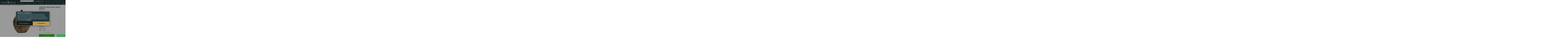

--- FILE ---
content_type: text/html; Charset=ISO-8859-1
request_url: https://www.countrylifestyle.nl/verlichting/tafellampen/lampvoet-skeld-antiek-brons-m
body_size: 17402
content:

<!DOCTYPE html>
<html lang="en">
  <head>
    <meta charset="utf-8">
    <meta http-equiv="X-UA-Compatible" content="IE=edge">
    <meta name="viewport" content="width=device-width, initial-scale=1">
    <link rel="canonical" href="https://www.countrylifestyle.nl/verlichting/tafellampen/lampvoet-skeld-antiek-brons-m" />
    <link rel="stylesheet" href="https://www.countrylifestyle.nl/css/showcase.css">
          <title>Lampvoet Skeld ovaal antiek brons M - Light &amp; Living Tafellampen</title>

    <script>
    dataLayer = [{
        'product_ids' : '10120',
        'page_type' : 'product',
        'total_value' : 97.95
    }]
    </script>
	        <script type="text/javascript" id="GTM_object">
        window.dataLayer = window.dataLayer || [];
        function gtag() {
            dataLayer.push(arguments);
        }
        gtag('consent', 'default', {
          'ad_storage': 'denied',
          'ad_user_data': 'denied',
          'ad_personalization': 'denied',
          'analytics_storage': 'denied',
          'security_storage': 'denied',
          'functionality_storage': 'denied',
          'personalization_storage': 'denied'
        });
      </script>

	<script>
	(function(w,d,s,l,i){w[l]=w[l]||[];w[l].push({'gtm.start':
	new Date().getTime(),event:'gtm.js'});var f=d.getElementsByTagName(s)[0],
	j=d.createElement(s),dl=l!='dataLayer'?'&l='+l:'';j.async=true;j.src=
	'https://www.googletagmanager.com/gtm.js?id='+i+dl;f.parentNode.insertBefore(j,f);
	})(window,document,'script','dataLayer','GTM-NN9965F');
	</script>
		

	<meta http-equiv="Content-Type" content="text/html; charset=utf-8">
	<link rel="preload" href="https://www.countrylifestyle.nl/fonts/MuseoSans_300-webfont.ttf" as="font" type="font/ttf" crossorigin>
	<link rel="preload" href="https://www.countrylifestyle.nl/fonts/MuseoSans_500-webfont.ttf" as="font" type="font/ttf" crossorigin>
	<link rel="preload" href="https://www.countrylifestyle.nl/fonts/MuseoSans_700-webfont.ttf" as="font" type="font/ttf" crossorigin>
	<link rel="preload" href="https://www.countrylifestyle.nl/fonts/MuseoSans_900-webfont.ttf" as="font" type="font/ttf" crossorigin>

	<link rel="preconnect" href="https://fonts.googleapis.com">
	<link rel="preconnect" href="https://fonts.gstatic.com" crossorigin>
	<link rel="stylesheet" href="https://fonts.googleapis.com/css?family=Cinzel:400,700&display=swap">

	<link rel="stylesheet" type="text/css" href="https://www.countrylifestyle.nl/css/master.css" />
	
	<link rel="preload" href="https://www.countrylifestyle.nl/css/all.css" as="style" onload="this.rel='stylesheet'">
	<noscript><link rel="stylesheet" href="https://www.countrylifestyle.nl/css/all.css"></noscript>

	<link rel="shortcut icon" type="image/x-icon" href="https://www.countrylifestyle.nl/favicon.ico" />
	
	<!-- TrustBox script -->
	<script type="text/javascript" src="//widget.trustpilot.com/bootstrap/v5/tp.widget.bootstrap.min.js" async></script>
	<!-- End TrustBox script -->

<script>
  dataLayer.push({ ecommerce: null });  // Clear the previous ecommerce object.
  dataLayer.push({
    event: "view_item",
    value: 97.95,
    items: [{ id: 10120, google_business_vertical : 'retail'}],
    ecommerce: {
      items: [
      {
        item_id: "10120",
        item_name: "Lampvoet Skeld ovaal antiek brons M",
        affiliation: "Country Lifestyle",
        currency: "EUR",
        index: 0,
        item_brand: "Light &amp; Living",
        item_category: "Verlichting",
        item_category2: "Tafellampen",
        item_list_id: "tafellampen",
        item_list_name: "Tafellampen",
        price: 97.95,
        quantity: 1
      }
      ]
    }
  });
</script>

  </head>
  <body>
    <div id="site">
      <div id="menu">
        <header>
          
          <div class="wrap">
            <div class="top-menu">
              <ul>
                <li>
                  <a href="https://www.countrylifestyle.nl/checkout" class="shop">
                    <img src="https://www.countrylifestyle.nl/images/winkelwagen.png" alt="Winkelwagen"/>
                    
                  </a>
                </li>
                
                <li class="tw"><a href="https://jouweigentafel.nl/countrylifestyle" target="_BLANK">Stel uw droomtafel samen!</a></li>
                <li class="tw"><a href="https://www.countrylifestyle.nl/klantenservice">Klantenservice</a></li>
                <li class="route tw"><strong><a href="https://www.countrylifestyle.nl/klantenservice#contact" title="Bekijk de openingstijden van Country Lifestyle">Openingstijden</a> &amp; <a href="https://www.countrylifestyle.nl/route" title="Plan uw route naar Country Lifestyle">route</a></strong> 
                <li class="tw zoeken">
                  <form action="https://www.countrylifestyle.nl/zoekresultaten" method="GET">
                    <!--<input type="image" name="zoek" src="https://www.countrylifestyle.nl/images/zoek.png">-->
                    <button aria-label="Zoek"><i class="fa fa-search" aria-hidden="true"></i></button>
                    <input type="search" name="value" value="" placeholder="Ik zoek...">
                  </form>
                </li>
              </ul>
            </div>
            <nav class="navbar navbar-expand-lg navbar-light">
              <a class="navbar-brand" href="https://www.countrylifestyle.nl/" title="Home">
                <picture>
                  <source srcset="https://www.countrylifestyle.nl/images/logo-wit.webp" type="image/webp">
                  <img src="https://www.countrylifestyle.nl/images/logo-wit.png" alt="Het logo van Country Lifestyle">
                </picture>
              </a>
              <button class="navbar-toggler" type="button" data-toggle="collapse" data-target="#navbarSupportedContent" aria-controls="navbarSupportedContent" aria-expanded="false" aria-label="Open menu">
                <span class="navbar-toggler-icon"></span>
                <span class="navbar-toggler-text">Menu</span>
              </button>
              <div class="navbar-collapse">
                <ul class="navbar-nav ml-auto">
                  <li class="nav-item">
                    
                    <a class="nav-link " href="https://www.countrylifestyle.nl/zitmeubelen">Zitmeubelen</a>
                    <ul class="menu-item-subitems">
                                                <li class="menu-item-subitem">
                            <ul class="menu-item-sub-subitems">
                                <li class="menu-item-sub-subitem"><a href="https://www.countrylifestyle.nl/zitmeubelen/banken" class="menu-item-sub-sublink">Banken</a></li>
                                <li class="menu-item-sub-subitem"><a href="https://www.countrylifestyle.nl/zitmeubelen/hoekbanken" class="menu-item-sub-sublink">Hoekbanken</a></li>
                                <li class="menu-item-sub-subitem all"><a href="https://www.countrylifestyle.nl/zitmeubelen" class="menu-item-sub-sublink">Alle zitmeubelen</a></li>
                        </ul>
                    </li>
                          <li class="menu-item-subitem">
                            <ul class="menu-item-sub-subitems">
                                <li class="menu-item-sub-subitem"><a href="https://www.countrylifestyle.nl/zitmeubelen/eetkamerstoelen" class="menu-item-sub-sublink">Eetkamerstoelen</a></li>
                                <li class="menu-item-sub-subitem"><a href="https://www.countrylifestyle.nl/zitmeubelen/fauteuils" class="menu-item-sub-sublink">Fauteuils</a></li>
                        </ul>
                    </li>
                          <li class="menu-item-subitem">
                            <ul class="menu-item-sub-subitems">
                                <li class="menu-item-sub-subitem"><a href="https://www.countrylifestyle.nl/zitmeubelen/relaxfauteuils" class="menu-item-sub-sublink">Relaxfauteuils</a></li>
                                <li class="menu-item-sub-subitem"><a href="https://www.countrylifestyle.nl/zitmeubelen/Eetkamerbanken" class="menu-item-sub-sublink">Eetkamerbanken</a></li>
                        </ul>
                    </li>
                          <li class="menu-item-subitem">
                            <ul class="menu-item-sub-subitems">
                                <li class="menu-item-sub-subitem"><a href="https://www.countrylifestyle.nl/zitmeubelen/barstoelen" class="menu-item-sub-sublink">Barstoelen</a></li>
                        </ul>
                    </li>

                    </ul>
                  </li>
                  <li class="nav-item">
                    
                    <a class="nav-link " href="https://www.countrylifestyle.nl/meubelen">Meubelen</a>
                    <ul class="menu-item-subitems">
                      <li class="menu-item-subitem">
                        <ul class="menu-item-sub-subitems">
                          <li class="menu-item-sub-subitem">
                            <a href="https://www.countrylifestyle.nl/meubelen/kasten" class="menu-item-sub-sublink">
                              Kasten
                            </a>
                          </li>
                          <li class="menu-item-sub-subitem">
                            <a href="https://www.countrylifestyle.nl/meubelen/dressoirs" class="menu-item-sub-sublink">
                              Dressoirs
                            </a>
                          </li>
                          <li class="menu-item-sub-subitem">
                            <a href="https://www.countrylifestyle.nl/meubelen/tv-dressoir" class="menu-item-sub-sublink">
                              TV-dressoirs
                            </a>
                          </li>
                          <li class="menu-item-sub-subitem all">
                            <a href="https://www.countrylifestyle.nl/collecties" class="menu-item-sub-sublink">
                              Bekijk alle meubelen
                            </a>
                          </li>
                        </ul>
                      </li>
                      <li class="menu-item-subitem">
                        <ul class="menu-item-sub-subitems">
                          <li class="menu-item-sub-subitem">
                            <a href="https://www.countrylifestyle.nl/meubelen/salontafels" class="menu-item-sub-sublink">
                              Salontafels
                            </a>
                          </li>
                          <li class="menu-item-sub-subitem">
                            <a href="https://www.countrylifestyle.nl/meubelen/eetkamertafels" class="menu-item-sub-sublink">
                              Eettafels
                            </a>
                          </li>
                          <li class="menu-item-sub-subitem">
                            <a href="https://www.countrylifestyle.nl/zitmeubelen/eetkamerstoelen" class="menu-item-sub-sublink">
                              Eetkamerstoelen
                            </a>
                          </li>
                        </ul>
                      </li>
                    </ul>
                  </li>
                    <li class="nav-item">
                      
                      <a class="nav-link " href="https://www.countrylifestyle.nl/slaapkamers">Slapen</a>
                      <ul class="menu-item-subitems">
                                                <li class="menu-item-subitem">
                            <ul class="menu-item-sub-subitems">
                                <li class="menu-item-sub-subitem"><a href="https://www.countrylifestyle.nl/slaapkamers/Boxsprings" class="menu-item-sub-sublink">Boxsprings</a></li>
                                <li class="menu-item-sub-subitem"><a href="https://www.countrylifestyle.nl/slaapkamers/ledikanten" class="menu-item-sub-sublink">Ledikanten</a></li>
                                <li class="menu-item-sub-subitem all"><a href="https://www.countrylifestyle.nl/slaapkamers" class="menu-item-sub-sublink">Alle slapen</a></li>
                        </ul>
                    </li>
                          <li class="menu-item-subitem">
                            <ul class="menu-item-sub-subitems">
                                <li class="menu-item-sub-subitem"><a href="https://www.countrylifestyle.nl/slaapkamers/linnenkasten" class="menu-item-sub-sublink">Linnenkasten</a></li>
                                <li class="menu-item-sub-subitem"><a href="https://www.countrylifestyle.nl/slaapkamers/nachtkastjes" class="menu-item-sub-sublink">Nachtkastjes</a></li>
                        </ul>
                    </li>
                          <li class="menu-item-subitem">
                            <ul class="menu-item-sub-subitems">
                                <li class="menu-item-sub-subitem"><a href="https://www.countrylifestyle.nl/slaapkamers/dekbedovertrekken" class="menu-item-sub-sublink">Dekbedovertrekken</a></li>
                                <li class="menu-item-sub-subitem"><a href="https://www.countrylifestyle.nl/slaapkamers/commodes" class="menu-item-sub-sublink">Commodes</a></li>
                        </ul>
                    </li>

                    </ul>
                    </li>
                  <li class="nav-item">
                    
                    <a class="nav-link " href="https://www.countrylifestyle.nl/stoffering">Stoffering</a>
                  </li>
                  <li class="nav-item">
                    
                    <a class="nav-link " href="https://www.countrylifestyle.nl/outdoorkleding">Outdoorkleding</a>
                    <ul class="menu-item-subitems">
                                                <li class="menu-item-subitem">
                            <ul class="menu-item-sub-subitems">
                                <li class="menu-item-sub-subitem"><a href="https://www.countrylifestyle.nl/outdoorkleding/jassen" class="menu-item-sub-sublink">Jassen</a></li>
                                <li class="menu-item-sub-subitem"><a href="https://www.countrylifestyle.nl/outdoorkleding/voeringen" class="menu-item-sub-sublink">Voeringen</a></li>
                                <li class="menu-item-sub-subitem"><a href="https://www.countrylifestyle.nl/outdoorkleding/truien-en-vesten" class="menu-item-sub-sublink">Truien en vesten </a></li>
                                <li class="menu-item-sub-subitem"><a href="https://www.countrylifestyle.nl/outdoorkleding/hoeden" class="menu-item-sub-sublink">Hoeden, petten en mutsen</a></li>
                                <li class="menu-item-sub-subitem all"><a href="https://www.countrylifestyle.nl/outdoorkleding" class="menu-item-sub-sublink">Alle outdoorkleding</a></li>
                        </ul>
                    </li>
                          <li class="menu-item-subitem">
                            <ul class="menu-item-sub-subitems">
                                <li class="menu-item-sub-subitem"><a href="https://www.countrylifestyle.nl/outdoorkleding/handschoenen" class="menu-item-sub-sublink">Handschoenen</a></li>
                                <li class="menu-item-sub-subitem"><a href="https://www.countrylifestyle.nl/outdoorkleding/sjaals" class="menu-item-sub-sublink">Sjaals</a></li>
                                <li class="menu-item-sub-subitem"><a href="https://www.countrylifestyle.nl/outdoorkleding/bodywarmers" class="menu-item-sub-sublink">Bodywarmers</a></li>
                                <li class="menu-item-sub-subitem"><a href="https://www.countrylifestyle.nl/outdoorkleding/blouses-en-t-shirts" class="menu-item-sub-sublink">Blouses en t-shirts</a></li>
                        </ul>
                    </li>
                          <li class="menu-item-subitem">
                            <ul class="menu-item-sub-subitems">
                                <li class="menu-item-sub-subitem"><a href="https://www.countrylifestyle.nl/outdoorkleding/rokken-en-jurken" class="menu-item-sub-sublink">Rokken en Jurken</a></li>
                                <li class="menu-item-sub-subitem"><a href="https://www.countrylifestyle.nl/outdoorkleding/broeken" class="menu-item-sub-sublink">Broeken</a></li>
                                <li class="menu-item-sub-subitem"><a href="https://www.countrylifestyle.nl/outdoorkleding/tassen" class="menu-item-sub-sublink">Tassen en portemonnees </a></li>
                                <li class="menu-item-sub-subitem"><a href="https://www.countrylifestyle.nl/outdoorkleding/riemen" class="menu-item-sub-sublink">Riemen</a></li>
                        </ul>
                    </li>
                          <li class="menu-item-subitem">
                            <ul class="menu-item-sub-subitems">
                                <li class="menu-item-sub-subitem"><a href="https://www.countrylifestyle.nl/outdoorkleding/stropdassen" class="menu-item-sub-sublink">Stropdassen</a></li>
                                <li class="menu-item-sub-subitem"><a href="https://www.countrylifestyle.nl/outdoorkleding/colberts" class="menu-item-sub-sublink">Colberts</a></li>
                                <li class="menu-item-sub-subitem"><a href="https://www.countrylifestyle.nl/outdoorkleding/honden-accessoires" class="menu-item-sub-sublink">Honden Accessoires</a></li>
                                <li class="menu-item-sub-subitem"><a href="https://www.countrylifestyle.nl/outdoorkleding/parfum" class="menu-item-sub-sublink">Parfum</a></li>
                        </ul>
                    </li>

                    </ul>
                  </li>
                  <li class="nav-item">
                    
                    <a class="nav-link " href="https://www.countrylifestyle.nl/laarzen/outdoorlaarzen">Laarzen</a>
                    <ul class="menu-item-subitems">
                      <li class="menu-item-subitem">
                        <ul class="menu-item-sub-subitems">
                          <li class="menu-item-sub-subitem">
                            <a href="https://www.countrylifestyle.nl/laarzen/outdoorlaarzen" class="menu-item-sub-sublink">
                              Outdoor laarzen
                            </a>
                          </li>
                          <li class="menu-item-sub-subitem">
                            <a href="https://www.countrylifestyle.nl/laarzen/schoenen" class="menu-item-sub-sublink">
                              Schoenen
                            </a>
                          </li>
                          <li class="menu-item-sub-subitem">
                            <a href="https://www.countrylifestyle.nl/laarzen/accessoires-en-onderhoud" class="menu-item-sub-sublink">
                              Accessoires en onderhoud
                            </a>
                          </li>
                        </ul>
                      </li>
                      <li class="menu-item-subitem">
                        <ul class="menu-item-sub-subitems">
                          <li class="menu-item-sub-subitem">
                            <a href="https://www.countrylifestyle.nl/laarzen/sokken" class="menu-item-sub-sublink">
                              Sokken
                            </a>
                          </li>
                          <li class="menu-item-sub-subitem">
                            <a href="https://www.countrylifestyle.nl/laarzen/pantoffels" class="menu-item-sub-sublink">
                              Pantoffels
                            </a>
                          </li>
                          <li class="menu-item-sub-subitem">
                            <a href="https://www.countrylifestyle.nl/laarzen/inlegzolen" class="menu-item-sub-sublink">
                              Inlegzolen
                            </a>
                          </li>
                        </ul>
                      </li>
                      <li class="menu-item-subitem">
                        <ul class="menu-item-sub-subitems">
                          <li>&nbsp;</li>
                        </ul>
                      </li>
                    </ul>
                  </li>
                  <li class="nav-item">
                    
                    <a class="nav-link active" href="https://www.countrylifestyle.nl/verlichting">Verlichting</a>
                    <ul class="menu-item-subitems">
                                                <li class="menu-item-subitem">
                            <ul class="menu-item-sub-subitems">
                                <li class="menu-item-sub-subitem"><a href="https://www.countrylifestyle.nl/verlichting/kroonluchters" class="menu-item-sub-sublink">Kroonluchters</a></li>
                                <li class="menu-item-sub-subitem"><a href="https://www.countrylifestyle.nl/verlichting/hanglampen" class="menu-item-sub-sublink">Hanglampen</a></li>
                                <li class="menu-item-sub-subitem"><a href="https://www.countrylifestyle.nl/verlichting/tafellampen" class="menu-item-sub-sublink">Tafellampen</a></li>
                                <li class="menu-item-sub-subitem all"><a href="https://www.countrylifestyle.nl/verlichting" class="menu-item-sub-sublink">Alle verlichting</a></li>
                        </ul>
                    </li>
                          <li class="menu-item-subitem">
                            <ul class="menu-item-sub-subitems">
                                <li class="menu-item-sub-subitem"><a href="https://www.countrylifestyle.nl/verlichting/vloerlampen" class="menu-item-sub-sublink">Vloerlampen</a></li>
                                <li class="menu-item-sub-subitem"><a href="https://www.countrylifestyle.nl/verlichting/wandlampen" class="menu-item-sub-sublink">Wandlampen</a></li>
                                <li class="menu-item-sub-subitem"><a href="https://www.countrylifestyle.nl/verlichting/plafonnieres" class="menu-item-sub-sublink">Plafonnieres</a></li>
                        </ul>
                    </li>
                          <li class="menu-item-subitem">
                            <ul class="menu-item-sub-subitems">
                                <li class="menu-item-sub-subitem"><a href="https://www.countrylifestyle.nl/verlichting/lampenkappen" class="menu-item-sub-sublink">Lampenkappen</a></li>
                                <li class="menu-item-sub-subitem"><a href="https://www.countrylifestyle.nl/verlichting/lampenbollen" class="menu-item-sub-sublink">Lampenbollen</a></li>
                                <li class="menu-item-sub-subitem"><a href="https://www.countrylifestyle.nl/verlichting/sale-verlichting" class="menu-item-sub-sublink">SALE</a></li>
                        </ul>
                    </li>

                    </ul>
                  </li>
                  <li class="nav-item">
                    
                    <a class="nav-link " href="https://www.countrylifestyle.nl/haarden">Haarden</a>
                  </li>
                  <li class="nav-item">
                    
                    <a class="nav-link " href="https://www.countrylifestyle.nl/accessoires">Accessoires</a>
                    <ul class="menu-item-subitems">
                                                <li class="menu-item-subitem">
                            <ul class="menu-item-sub-subitems">
                                <li class="menu-item-sub-subitem"><a href="https://www.countrylifestyle.nl/accessoires/laptrays-placemats-en-onderzetters" class="menu-item-sub-sublink">Laptrays, placemats &amp; onderzetters </a></li>
                                <li class="menu-item-sub-subitem"><a href="https://www.countrylifestyle.nl/accessoires/beelden-en-ornamenten" class="menu-item-sub-sublink">Beelden &amp; Ornamenten</a></li>
                                <li class="menu-item-sub-subitem"><a href="https://www.countrylifestyle.nl/accessoires/schilderijen" class="menu-item-sub-sublink">Schilderijen </a></li>
                                <li class="menu-item-sub-subitem"><a href="https://www.countrylifestyle.nl/accessoires/fotolijsten-en-fotoboeken" class="menu-item-sub-sublink">Fotolijsten en fotoboeken</a></li>
                                <li class="menu-item-sub-subitem"><a href="https://www.countrylifestyle.nl/accessoires/lang-kalenders-2026" class="menu-item-sub-sublink">LANG kalenders 2026</a></li>
                                <li class="menu-item-sub-subitem"><a href="https://www.countrylifestyle.nl/accessoires/windlichten-en-lantaarn" class="menu-item-sub-sublink">Windlichten &amp; Lantaarn</a></li>
                                <li class="menu-item-sub-subitem all"><a href="https://www.countrylifestyle.nl/accessoires" class="menu-item-sub-sublink">Alle woonaccessoires</a></li>
                        </ul>
                    </li>
                          <li class="menu-item-subitem">
                            <ul class="menu-item-sub-subitems">
                                <li class="menu-item-sub-subitem"><a href="https://www.countrylifestyle.nl/accessoires/kind-en-baby" class="menu-item-sub-sublink">Kind &amp; baby</a></li>
                                <li class="menu-item-sub-subitem"><a href="https://www.countrylifestyle.nl/accessoires/klokken" class="menu-item-sub-sublink">Klokken</a></li>
                                <li class="menu-item-sub-subitem"><a href="https://www.countrylifestyle.nl/accessoires/kussens" class="menu-item-sub-sublink">Kussens en pockets</a></li>
                                <li class="menu-item-sub-subitem"><a href="https://www.countrylifestyle.nl/accessoires/plaids" class="menu-item-sub-sublink">Plaids</a></li>
                                <li class="menu-item-sub-subitem"><a href="https://www.countrylifestyle.nl/accessoires/magazinehouders" class="menu-item-sub-sublink">Magazinehouders</a></li>
                                <li class="menu-item-sub-subitem"><a href="https://www.countrylifestyle.nl/accessoires/servies" class="menu-item-sub-sublink">Servies</a></li>
                        </ul>
                    </li>
                          <li class="menu-item-subitem">
                            <ul class="menu-item-sub-subitems">
                                <li class="menu-item-sub-subitem"><a href="https://www.countrylifestyle.nl/accessoires/deurmatten-deurbellen-en-vogelhuisjes" class="menu-item-sub-sublink">Deurmatten, Deurbellen en Vogelhuisjes</a></li>
                                <li class="menu-item-sub-subitem"><a href="https://www.countrylifestyle.nl/accessoires/cadeaubonnen" class="menu-item-sub-sublink">Cadeaubonnen</a></li>
                                <li class="menu-item-sub-subitem"><a href="https://www.countrylifestyle.nl/accessoires/kapstokken-en-haken" class="menu-item-sub-sublink">Kapstokken &amp; Haken</a></li>
                                <li class="menu-item-sub-subitem"><a href="https://www.countrylifestyle.nl/accessoires/spiegels" class="menu-item-sub-sublink">Spiegels</a></li>
                                <li class="menu-item-sub-subitem"><a href="https://www.countrylifestyle.nl/accessoires/wanddecoratie" class="menu-item-sub-sublink">Wanddecoratie</a></li>
                                <li class="menu-item-sub-subitem"><a href="https://www.countrylifestyle.nl/accessoires/keuken-textiel" class="menu-item-sub-sublink">Keuken Textiel</a></li>
                        </ul>
                    </li>
                          <li class="menu-item-subitem">
                            <ul class="menu-item-sub-subitems">
                                <li class="menu-item-sub-subitem"><a href="https://www.countrylifestyle.nl/accessoires/badkamerproducten" class="menu-item-sub-sublink">Badkamerproducten</a></li>
                                <li class="menu-item-sub-subitem"><a href="https://www.countrylifestyle.nl/accessoires/accessoires-1" class="menu-item-sub-sublink">Accessoires</a></li>
                                <li class="menu-item-sub-subitem"><a href="https://www.countrylifestyle.nl/accessoires/kunstbloemen-en-planten" class="menu-item-sub-sublink">Kunstbloemen en planten</a></li>
                                <li class="menu-item-sub-subitem"><a href="https://www.countrylifestyle.nl/accessoires/bistrosets" class="menu-item-sub-sublink">Bistrosets</a></li>
                                <li class="menu-item-sub-subitem"><a href="https://www.countrylifestyle.nl/accessoires/Kaarten" class="menu-item-sub-sublink">Kaarten</a></li>
                                <li class="menu-item-sub-subitem"><a href="https://www.countrylifestyle.nl/accessoires/keukengerei" class="menu-item-sub-sublink">Keukengerei</a></li>
                        </ul>
                    </li>
                          <li class="menu-item-subitem">
                            <ul class="menu-item-sub-subitems">
                                <li class="menu-item-sub-subitem"><a href="https://www.countrylifestyle.nl/accessoires/geuren-en-kaarsen" class="menu-item-sub-sublink">Geuren en kaarsen</a></li>
                                <li class="menu-item-sub-subitem"><a href="https://www.countrylifestyle.nl/accessoires/vachten-en-huiden" class="menu-item-sub-sublink">Vachten &amp; Huiden</a></li>
                        </ul>
                    </li>

                    </ul>
                  </li>
                  
                </ul>
              </div>
            </nav>
            <div class="mobielzoeken">
              <form action="https://www.countrylifestyle.nl/zoekresultaten" method="GET">
                  <input type="search" name="value" value="" placeholder="Ik zoek...">
                  <button aria-label="Zoek"><i class="fa fa-search" aria-hidden="true"></i></button>
                </form>
            </div>
          </div>
          <div class="coronabalk">
            
          </div>
          <div class="mobiel-menu d-lg-none" id="navbarSupportedContent">
            <button id="menu-close" title="Sluit menu">
              <i class="fas fa-times"></i>
            </button>
            <nav id="category-nav" class="open">
                        <button class="nav-item" data-id="115">Zitmeubelen<i class="fa-solid fa-angle-right"></i></button>
          <button class="nav-item" data-id="2">Slapen<i class="fa-solid fa-angle-right"></i></button>
          <button class="nav-item" data-id="1">Meubelen<i class="fa-solid fa-angle-right"></i></button>
          <button class="nav-item" data-id="4">Outdoorkleding<i class="fa-solid fa-angle-right"></i></button>
          <button class="nav-item" data-id="109">Laarzen<i class="fa-solid fa-angle-right"></i></button>
          <button class="nav-item" data-id="136">Stoffering<i class="fa-solid fa-angle-right"></i></button>
          <button class="nav-item" data-id="3">Verlichting<i class="fa-solid fa-angle-right"></i></button>
          <button class="nav-item" data-id="5">Woonaccessoires<i class="fa-solid fa-angle-right"></i></button>
          <button class="nav-item" data-id="166">Haarden<i class="fa-solid fa-angle-right"></i></button>

              <a href="https://jouweigentafel.nl/countrylifestyle" target="_BLANK" class="nav-item">Stel uw droomtafel samen!</a>
            </nav>
            <nav id="group-nav">
              <button id="back-button"><i class="fas fa-arrow-left"></i> Terug</button>
              <div id="submenu-container">
                <!-- Subitems laden hier met JS -->
              </div>
          </div>

        <script type="text/javascript">
          document.querySelectorAll('#category-nav .nav-item[data-id]').forEach(btn => {
            btn.addEventListener('click', async () => {
              const id = btn.getAttribute('data-id');
              try {
                const response = await fetch(`https://www.countrylifestyle.nl/ajax/getSubmenu.asp?id=${id}`);
                const html = await response.text();
                document.getElementById('submenu-container').innerHTML = html;
              } catch (error) {
                console.error('Fout bij het laden van submenu:', error);
              }
            });
          });
        </script>

        </header>
      </div>
              <div class="bc">
          <ul itemscope itemtype="http://schema.org/BreadcrumbList">
            <li itemprop="itemListElement" itemscope itemtype="http://schema.org/ListItem">
              <a itemprop="item" href="https://www.countrylifestyle.nl/" title="Home">
                <span itemprop="name">Home</span>
                <meta itemprop="position" content="1"/>
              </a>&nbsp;>&nbsp;
            </li>
            <li itemprop="itemListElement" itemscope itemtype="http://schema.org/ListItem">
              <a itemprop="item" href="https://www.countrylifestyle.nl/verlichting" title="Verlichting">
                <span itemprop="name">Verlichting</span>
                <meta itemprop="position" content="2"/>
              </a>&nbsp;>&nbsp;
            </li>
            <li itemprop="itemListElement" itemscope itemtype="http://schema.org/ListItem">
              <a itemprop="item" href="https://www.countrylifestyle.nl/verlichting/tafellampen" title="Tafellampen">
                <span itemprop="name">Tafellampen</span>
                <meta itemprop="position" content="3"/>
              </a>
              &nbsp;>&nbsp;
            </li>
            <li itemprop="itemListElement" itemscope itemtype="http://schema.org/ListItem">
              <a itemprop="item" href="https://www.countrylifestyle.nl/verlichting/tafellampen/lampvoet-skeld-antiek-brons-m" title="Lampvoet Skeld ovaal antiek brons M">
                <span itemprop="name">Lampvoet Skeld ovaal antiek brons M</span>
                <meta itemprop="position" content="4"/>
              </a>
            </li>
          </ul>
        </div>

      <div class="wrap no-overflow">
        <!-- Product detail -->
        <div id="product">
          
          <div class="productinfo row">
                        <h1 class="mv">Lampvoet Skeld ovaal antiek brons M</h1>
            <div class="images col-12 col-md-7">
              <div class="img-big">
                <a data-lightbox="photos" href="https://www.countrylifestyle.nl/uploads/img/lampvoet-skeld-antiek-brons-m-15-3-2022-1015581.jpg" title="Lampvoet Skeld ovaal antiek brons M">
                  <picture>
                    <link rel="preload" fetchpriority="high" as="image" href="https://www.countrylifestyle.nl/uploads/img/550/lampvoet-skeld-antiek-brons-m-15-3-2022-1015581.webp" type="image/webp">
                    <source srcset="https://www.countrylifestyle.nl/uploads/img/550/lampvoet-skeld-antiek-brons-m-15-3-2022-1015581.webp"  type="image/webp"/>
                    <img src="https://www.countrylifestyle.nl/uploads/img/550/lampvoet-skeld-antiek-brons-m-15-3-2022-1015581.jpg" alt="Lampvoet Skeld ovaal antiek brons M 1" class="product">                  </picture>
                </a>
              </div>
            </div>
            <div class="omschrijving col-12 col-md-5 height: 100%;">
            <div style="position:sticky; top:15px;">
              <h1 class="mw">Lampvoet Skeld ovaal antiek brons M</h1>
                <p class="voor">&euro;97,95</p>
              <div class="kleding-kleur">
                <h4>Beschikbare kleuren</h4>                <a href="https://www.countrylifestyle.nl/verlichting/tafellampen/lampvoet-skeld-antiek-brons-s" class="" title="Lampvoet Skeld ovaal antiek brons S">
                  <picture>
                    <source srcset="https://www.countrylifestyle.nl/uploads/img/100/lampvoet-skeld-antiek-brons-s-15-3-2022-1015501.webp"  type="image/webp"/>
                    <img src="https://www.countrylifestyle.nl/uploads/img/100/lampvoet-skeld-antiek-brons-s-15-3-2022-1015501.jpg" alt="Lampvoet Skeld ovaal antiek brons S"/>                  </picture>
                </a>
                <a href="https://www.countrylifestyle.nl/verlichting/tafellampen/lampvoet-skeld-antiek-brons-m" class="active" title="Lampvoet Skeld ovaal antiek brons M">
                  <picture>
                    <source srcset="https://www.countrylifestyle.nl/uploads/img/100/lampvoet-skeld-antiek-brons-m-15-3-2022-1015581.webp"  type="image/webp"/>
                    <img src="https://www.countrylifestyle.nl/uploads/img/100/lampvoet-skeld-antiek-brons-m-15-3-2022-1015581.jpg" alt="Lampvoet Skeld ovaal antiek brons M"/>                  </picture>
                </a>
              </div>
              <form method="post" action="">
                <input type="hidden" name="pid" value="10120">
                <input type="hidden" name="maat" value="43"/>
                <div id="maten">
                  <h4>Selecteer maat:</h4>
                  <a class="maat active" rel="43" id="1">Standaard</a>
                  <ul id="afmetingen">
                    <li><b>Afmetingen</b></li>
                   <li><span>Hoogte:</span>48cm</li>
                  <li><span>Breedte:</span>16cm</li>
                   <li><span>Lengte:</span>38cm</li>
                  </ul>
                </div>
                <div class="aantal">
                  <a href="#" class="aant min"><img src="https://www.countrylifestyle.nl/images/aantal-min.gif" alt="-"/></a>
                  <input type="number" name="aantal" min="1" value="1" aria-label="Aantal">
                  <a href="#" class="aant plus"><img src="https://www.countrylifestyle.nl/images/aantal-plus.gif" alt="+"/></a>
                </div>
                <p class="voorraad groen">op voorraad</p>
                <button type="button" id="toggleKassakoopjesDesktop" class="btn d-none d-lg-block" data-toggle="modal" data-target="#kassakoopjes">in winkelwagen</button>
                <button type="button" id="toggleKassakoopjesMobiel" class="btn d-block d-lg-none">in winkelwagen</button>
              </form>
              <ul class="usp">
                <li><b>Gratis bezorging vanaf &euro;50,- binnen Nederland</b></li>
                <li><b>Vandaag besteld voor 16:00, morgen in huis!</b></li>
              </ul>
            </div>
            </div>
            <div class="btns col-12">
             <a href="https://www.countrylifestyle.nl/verlichting/tafellampen" title="Tafellampen" style="float: right;">Bekijk alle Tafellampen</a>
            </div>

          </div>
                    <div class="producten">
            <h3 class="left">Anderen bekeken ook</h3>
            <div class="row products4">
              <a href="https://www.countrylifestyle.nl/verlichting/tafellampen/tafellamp-lekar-antiek-brons-met-smoke-glas" class="product col-12 col-md-3" title="Tafellamp Lekar antiek brons met smoke glas ">
                  <picture>
                    <source srcset="https://www.countrylifestyle.nl/uploads/img/300/tafellamp-lekar-antiek-brons-met-smoke-glas-202307151129371.webp"  type="image/webp"/>
                    <img loading="lazy" src="https://www.countrylifestyle.nl/uploads/img/300/tafellamp-lekar-antiek-brons-met-smoke-glas-202307151129371.jpg" alt="Tafellamp Lekar antiek brons met smoke glas ">                  </picture>
                <h2>Tafellamp Lekar antiek brons met smoke glas </h2>
            <div class="merkprijzen">
              <div class="prijsjes">
                <span class="prijsvoor">&euro;94,-</span>
            </div>
            </div>
              </a>
              <a href="https://www.countrylifestyle.nl/verlichting/tafellampen/lampvoet-gavi-mat-zeart-2l" class="product col-12 col-md-3" title="Lampvoet Gavi mat zwart 2L">
                  <picture>
                    <source srcset="https://www.countrylifestyle.nl/uploads/img/300/lampvoet-gavi-mat-zwart-2l-202504081137351.webp"  type="image/webp"/>
                    <img loading="lazy" src="https://www.countrylifestyle.nl/uploads/img/300/lampvoet-gavi-mat-zwart-2l-202504081137351.jpg" alt="Lampvoet Gavi mat zwart 2L">                  </picture>
                <h2>Lampvoet Gavi mat zwart 2L</h2>
            <div class="merkprijzen">
              <div class="prijsjes">
                <span class="prijsvoor">&euro;129,-</span>
            </div>
            </div>
              </a>
              <a href="https://www.countrylifestyle.nl/verlichting/tafellampen/lampvoet-ikal-hout-naturel-bruin" class="product col-12 col-md-3" title="Lampvoet Ikal hout Naturel bruin">
                  <picture>
                    <source srcset="https://www.countrylifestyle.nl/uploads/img/300/lampvoet-ikal-hout-naturel-bruin-202307151127371.webp"  type="image/webp"/>
                    <img loading="lazy" src="https://www.countrylifestyle.nl/uploads/img/300/lampvoet-ikal-hout-naturel-bruin-202307151127371.jpg" alt="Lampvoet Ikal hout Naturel bruin">                  </picture>
                <h2>Lampvoet Ikal hout Naturel bruin</h2>
            <div class="merkprijzen">
              <div class="prijsjes">
                <span class="prijsvoor">&euro;133,70</span>
            </div>
            </div>
              </a>
              <a href="https://www.countrylifestyle.nl/verlichting/tafellampen/lampvoet-arbanasi-hout" class="product col-12 col-md-3" title="Lampvoet Arbanasi hout">
                  <picture>
                    <source srcset="https://www.countrylifestyle.nl/uploads/img/300/lampvoet-arbanasi-hout-202307141858331.webp"  type="image/webp"/>
                    <img loading="lazy" src="https://www.countrylifestyle.nl/uploads/img/300/lampvoet-arbanasi-hout-202307141858331.jpg" alt="Lampvoet Arbanasi hout">                  </picture>
                <h2>Lampvoet Arbanasi hout</h2>
            <div class="merkprijzen">
              <div class="prijsjes">
                <span class="prijsvoor">&euro;204,-</span>
            </div>
            </div>
              </a>
            </div>
          </div>

        </div>
      </div>
      <footer>
        <div class="wrap">
	<div class="col-12 col-lg-3">
		<picture>
			<source srcset="https://www.countrylifestyle.nl/images/footlogo.webp" type="image/webp">
			<img src="https://www.countrylifestyle.nl/images/footlogo.png" alt="Wit logo van Country Lifestyle" class="footlogo">
		</picture>
		
		<ul class="footinfo">
			<li>Voorthuizerstraat 131, Putten</li>
			<li>Tel. (0341) 492 145</li>
			<li><a href="https://goo.gl/maps/saBepkbS3iw" target="_blank" class="route"><span>Plan uw route</span></a></li>
			<li class="space"><strong>Vandaag geopend tot 17:30</strong></li>
			<li><a href="https://www.countrylifestyle.nl/klantenservice#contact" title="Bekijk openingstijden"><span>Bekijk openingstijden</span></a></li>
			<li class="space"></li>
		</ul>
	</div>
	<div class="col-12 col-md-4 col-lg-2">
		<a href="https://www.countrylifestyle.nl/collecties">
			<picture>
				<source srcset="https://www.countrylifestyle.nl/uploads/img/footimg-1.webp" type="image/webp">
				<img src="https://www.countrylifestyle.nl/uploads/img/footimg-1.png" alt="Exclusieve collectie">
			</picture>
		</a>

	</div>
	<div class="col-12 col-md-4 col-lg-2">
		<a href="https://www.countrylifestyle.nl/klantenservice">
			<picture>
				<source srcset="https://www.countrylifestyle.nl/uploads/img/footimg-2.webp" type="image/webp">
				<img src="https://www.countrylifestyle.nl/uploads/img/footimg-2.png" alt="Uitstekende service">
			</picture>
		</a>

	</div>
	<div class="col-12 col-md-4 col-lg-2">
		
		
		
		<!-- TrustBox widget - Mini -->
		<div class="trustpilot-widget" data-locale="nl-NL" data-template-id="53aa8807dec7e10d38f59f32" data-businessunit-id="580609bf0000ff0005963202" data-style-height="150px" data-style-width="100%" data-theme="dark">
		<a href="https://nl.trustpilot.com/review/countrylifestyle.nl" target="_blank" rel="noopener">Trustpilot</a>
		</div>
		<!-- End TrustBox widget -->



		
	</div>
	<div class="col-12 col-lg-3">
		<h3>Nieuwsbrief</h3>
		<p>Inspiratie &amp; speciale aanbiedingen</p>
		<div id="mc_embed_signup">
			<form action="https://countrylifestyle.us19.list-manage.com/subscribe/post?u=9e79ff0ba61b868eb5230e002&amp;id=357b765038" method="post" id="mc-embedded-subscribe-form" name="mc-embedded-subscribe-form" class="validate" target="_blank" novalidate>
    			<div id="mc_embed_signup_scroll">
					<div class="mc-field-group">
						<input type="email" value="" name="EMAIL" class="required email" placeholder="Vul hier uw e-mailadres in" id="mce-EMAIL">
	    				<div style="position: absolute; left: -5000px;" aria-hidden="true"><input type="text" name="b_9e79ff0ba61b868eb5230e002_357b765038" tabindex="-1" value=""></div>
	    				<div class="clear">
	    					<input type="submit" value="Aanmelden" name="subscribe" id="mc-embedded-subscribe" class="button">
	    				</div>
	    				<div id="mce-responses" class="clear">
							<div class="response" id="mce-error-response" style="display:none"></div>
							<div class="response" id="mce-success-response" style="display:none"></div>
						</div>
					</div>
    			</div>
			</form>
		</div>
		<style>
			#mc_embed_signup div.mce_inline_error { background: #20373B; font-size: 12px;}
			.response {margin-top: 5px; color: #FFF; font-size: 14px;}
		</style>
	</div>

	<div class="footmenu">
		<nav>
			<a href="https://www.countrylifestyle.nl/" title="Home" >Home</a>
			<a href="https://www.countrylifestyle.nl/over-ons" title="Over ons" >Over ons</a>
			<a href="https://www.countrylifestyle.nl/interieuradvies" title="Interieuradvies" >Interieuradvies</a>
			<a href="https://www.countrylifestyle.nl/klantenservice" title="Klantenservice" >Klantenservice</a>
			<a href="https://www.countrylifestyle.nl/klantenservice#contact" title="Contact">Contact</a>
			<a href="https://www.countrylifestyle.nl/klantenservice/algemene-voorwaarden" title="Algemene voorwaarden" >Algemene voorwaarden</a>
			<a href="https://www.countrylifestyle.nl/klantenservice/privacybeleid" title="Privacybeleid" >Privacybeleid</a>
		</nav>
		<div class="social">
			<a href="https://www.facebook.com/Countrylifestyle.nl/" target="_BLANK" title="Facebook"><img class="facebook" src="https://www.countrylifestyle.nl/images/foot-fb.gif" alt="facebook"></a>
			<a href="https://nl.pinterest.com/countrylifestyl/" target="_BLANK" title="Pinterest"><img class="pinterest" src="https://www.countrylifestyle.nl/images/foot-pin.gif" alt="Pinterest"></a>
		</div>
		
		<p class="media"><a href="http://www.mediasolutions.nl/" title="Webdesign" target="_blank">Webdesign:&nbsp;</a> <a href="https://www.mediasolutions.nl/" title="Bezoek de website van Media Solutions B.V." target="_blank">Media Solutions B.V.</a></p>	
	</div>
</div>


      </footer>
    </div>
    
<div id="send-message">
  <div id="show"></div>
  <div>
    <a class="clicker btn btn-success show" href="#show">Stuur bericht</a>
    <div class="stuurbericht">
      
      <p>
        <a class="hidden" href="#hide">X</a><br/>
        Heeft u een vraag of wilt u een afspraak inplannen? Graag onderstaande formulier invullen en we nemen contact met u op.
      </p>
      
        <form id="stuurbericht" action="" method="POST">
          <input type="hidden" name="action" value="send"/>
          <input type="text" name="naam" value="" placeholder="Naam *" required/>
          <input type="email" name="email" value="" placeholder="E-mailadres *" required/>
          <input type="tel" name="telefoon" pattern="[0-9]{10}" value="" placeholder="Telefoonnummer *" required/>
          <textarea name="bericht" placeholder="Bericht *" required></textarea>
          <button class="g-recaptcha" data-sitekey="6LfKHHwjAAAAAIWoCtsDheR18nYujVuBO7yaMsAj" data-callback="messageSubmit"  data-action="submit">Verzenden</button>
        </form>
      
    </div>
  </div>
</div>
<script type="text/javascript">
  function messageSubmit(token)
  {
    const stuurBericht = document.getElementById("stuurbericht");

    if (!stuurBericht.checkValidity()) {
      stuurBericht.reportValidity();
    }

    stuurBericht.submit();
  }
</script>


		<script src="https://www.countrylifestyle.nl/js/jquery.3.2.1.js"></script>
		
<div class="overlay">
	<div class="cookie">
		<div class="first-content">
			<h2>Welkom bij countrylifestyle.nl</h2>
			<p>countrylifestyle.nl maakt gebruik van cookies. Aan de hand van die cookies verzamelt en analyseert countrylifestyle.nl informatie over uw bezoek om u gepersonaliseerde advertenties te kunnen tonen. Bevestig met alle cookies toestaan. Stel voorkeuren in en bepaal welke informatie u met countrylifestyle.nl deelt. Houd er rekening mee dat bepaalde media enkel beschikbaar zijn indien u de cookies ervan aanvaardt. countrylifestyle.nl bewaart uw cookievoorkeuren. Meer weten? Raadpleeg ons <a target="_blank" href="https://www.countrylifestyle.nl/klantenservice/privacybeleid" title="Privacybeleid">Privacybeleid</a></p>
			<div class="knoppen">
				<a class="instellen">Stel uw voorkeuren in</a>
				<a class="toestaan"><img src="https://www.countrylifestyle.nl/images/cookie-vink-zwart.png" alt=""><span>Ik ga akkoord</span></a>
			</div>
		</div>
		<div class="voorkeuren">
			<!--<a href="" class="kruis">-->
			<a class="exit">
				<img src="https://www.countrylifestyle.nl/images/cookie-kruis-wit.png" alt="sluiten">
			</a>
			<h2>Cookie instellingen</h2>
			<a class="kruis">&lang;</a>
			<div class="cookie-type-lijst">
				<div class="cookie-type">
					<div class="cookie-titel">
						<h3>Noodzakelijk</h3>
						<div class="schakel">
							<span>Altijd ingeschakeld</span>	
						</div>
					</div>
					<div class="cookie-body ingeklapt">
						<p>Noodzakelijke cookies zijn cookies die ervoor zorgen dat alle onderdelen van countrylifestyle.nl goed werken. Het zijn cookies voor de beveiliging van de website en de weergave van uw zoekresultaten. Deze cookies mogen wij plaatsen zonder dat u hier toestemming voor geeft. Indien u deze website gebruikt aanvaardt u deze noodzakelijke cookies.</p>
						<table cellspacing="0" cellpadding="0">
							<tr class="th-titel">
								<th>Cookie</th>
								<th>Type</th>
								<th>Duur</th>
								<th>Omschrijving</th>
							</tr>
							
							<tr>
								<td valign="top">countrylifestyle.nl</td>
								<td valign="top">Eerste partij</td>
								<td valign="top">24 dagen</td>
								<td valign="top">
									<p>countrylifestyle.nl geeft weer welke cookie-informatie u met countrylifestyle.nl wilt delen. Gebruikte cookies hiervoor zijn country_analytics en country_marketing.</p>
								</td>
							</tr>
							<tr>
								<td valign="top">countrylifestyle.nl ASPSESSIONID</td>
								<td valign="top">Eerste partij</td>
								<td valign="top">Session</td>
								<td valign="top">
									<p>Countrylifestyle.nl gebruikt deze noodzakelijke cookie om de website technisch te laten functioneren en bijvoorbeeld uw keuzes in filters te onthouden.</p>
								</td>
							</tr>
						</table>
					</div>
				</div>
				<div id="analytics" class="cookie-type uitgeschakeld">
					<div class="cookie-titel">
						<h3>Analytics</h3>
						<div class="schakel">
							<!--<span class="text">Uitgeschakeld</span>-->
							<div>
								<span></span>
							</div>	
						</div>
					</div>
					<div class="cookie-body ingeklapt">
						<p>Analytische cookies verzamelen algemene informatie over de manier waarop onze website wordt gebruikt. Op basis van deze informatie kunnen wij een statistische analyse maken van het gebruik van de website. Op basis van deze analyse kunnen wij de structuur, navigatie en inhoud van onze website gebruiksvriendelijker maken en verbeteren.</p>
						<table cellspacing="0" cellpadding="0">
							<tr class="th-titel">
								<th>Cookie</th>
								<th>Type</th>
								<th>Duur</th>
								<th>Omschrijving</th>
							</tr>
							<tr>
								<td valign="top">Google Analytics</td>
								<td valign="top">Eerste partij</td>
								<td valign="top">2 jaar</td>
								<td valign="top">
									<p>Via deze cookies krijgt countrylifestyle.nl onder meer informatie over het aantal (unieke) bezoekers, de bezoekerssessies, hoe de bezoekers de site gebruiken en via welk kanaal (sociale media, zoekrobots etc.) countrylifestyle.nl werd bereikt. Google Analytics geeft vervolgens inzicht in deze data aan de hand van een analyserapport. Lees hier het <a href="https://policies.google.com/privacy" target="_blank">privacybeleid</a> van Google.</p>
									<table cellspacing="0" cellpadding="0" class="type-tab">
										<tr>
											<td valign="top">_ga</td>
											<td valign="top">2 jaar</td>
										</tr>
									</table>
								</td>
							</tr>
						</table>
					</div>
				</div>
				<div id="marketing" class="cookie-type uitgeschakeld">
					<div class="cookie-titel">
						<h3>Marketing</h3>
						<div class="schakel">
							<!--<span class="text">Ingeschakeld</span>-->
							<div>
								<span></span>
							</div>	
						</div>
					</div>
					<div class="cookie-body ingeklapt">
						<p>Marketing cookies maken het mogelijk het online advertentieaanbod te personaliseren. Op deze manier kunnen wij (en derde partijen) inzicht verkrijgen in campagneprestaties. Dit gebeurt aan de hand van een profiel dat wordt opgesteld op basis van uw klik- en surfgedrag op onze website.</p>
						<table cellspacing="0" cellpadding="0">
							<tr class="th-titel">
								<th>Cookie</th>
								<th>Type</th>
								<th>Duur</th>
								<th>Omschrijving</th>
							</tr>
							<tr>
								<td valign="top">_gcl</td>
								<td valign="top">Derde partij</td>
								<td valign="top">1 jaar</td>
								<td valign="top">
									<p>Voor Google Ads wordt onder andere het "_gcl" cookie gebruikt voor het bijhouden van conversies (conversion tracking). Zoals eerder vermeld, slaat het "_gcl" cookie informatie op over de klik op een Google Ads-advertentie, met name de "gclid" parameter die details bevat over de advertentiecampagne, advertentiegroep en zoekwoord.</p>
									
								</td>
							</tr>
						</table>
					</div>
				</div>
			</div>
			<div class="knoppen">
				<!--<a class="terug">Ga terug</a>
				<a class="opslaan"><img src="https://www.countrylifestyle.nl/images/cookie-vink.png" alt=""><span>Opslaan en accepteren</span></a>-->
				<a class="terug">Voorkeuren opslaan</a>
				<a class="opslaan"><img src="https://www.countrylifestyle.nl/images/cookie-vink-zwart.png" alt=""><span>Alles aanvaarden</span></a>
			</div>
		</div>
	</div>
</div>

		<script type="text/javascript" src="https://www.countrylifestyle.nl/js/cookies.js"></script>
		<link rel="stylesheet" href="https://www.countrylifestyle.nl/css/cookie.css">
		<script src="https://www.countrylifestyle.nl/js/popper.min.js"></script>
		<script src="https://www.countrylifestyle.nl/js/bootstrap.min.js"></script>
		<script type="text/javascript">
			$(document).ready(function(){
				$(this).on('keyup', 'input[name=value]', function(e){var sVal = $(this).val();$('input[name=value]').val(sVal);});

				$("#menu-close").click(function(){$("#navbarSupportedContent").toggleClass("show");});
			});
			$(document).on('click', '#category-nav .nav-item', function() {
				$('#category-nav').removeClass('open');
				$('#group-nav').addClass('open');
			});
			$(document).on('click', '.navbar-toggler', function() {
				$('html').css('overflow-y', 'hidden');
			});
			$(document).on('click', '#menu-close, .menu-item-sub-subitem', function() {
				$('html').css('overflow-y', '');
			});

			$(document).on('click', '#back-button', function() {
				$('#group-nav').removeClass('open');
				$('#category-nav').addClass('open');
			});
		</script>
		<noscript><iframe src="https://www.googletagmanager.com/ns.html?id=GTM-NN9965F" height="0" width="0" style="display:none;visibility:hidden"></iframe></noscript>
		<link rel="stylesheet" type="text/css" href="https://www.countrylifestyle.nl/node_modules/@fortawesome/fontawesome-free/css/all.css" >
		<script src="https://www.google.com/recaptcha/api.js"></script>
      <script type="application/ld+json">
      {
        "@context": "https://schema.org/",
        "@type": "Product",
        "name": "Lampvoet Skeld ovaal antiek brons M",
        "image": [
          "https://countrylifestyle.nl/uploads/img/lampvoet-skeld-antiek-brons-m-15-3-2022-1015581.jpg"
        ],
        "description": "",
        "sku": "",
        "mpn": "10120",
        "brand": {
          "@type": "Thing",
          "name": "Light &amp; Living"
        },
        "offers": {
          "@type": "Offer",
          "url": "https://www.countrylifestyle.nl/verlichting/tafellampen/lampvoet-skeld-antiek-brons-m",
          "priceCurrency": "EUR",
          "price": "97.95",
          "priceValidUntil": "2027-12-31",
          "itemCondition": "https://schema.org/NewCondition",
          "availability": "https://schema.org/InStock",
          "seller": {
            "@type": "Organization",
            "name": "Country Lifestyle"
          }
        }
      }
      </script>
  <div id="kassakoopjesMobiel" class="d-lg-none">
      <div class="kassakoopjesMobielContainer">
        <div class="kassakoopjesMobielHeader">
          <span>Bijna van jou</span>
          <button class="kassakoopjesMobielClose" title="Sluiten">
            <i class="fas fa-times"></i>
          </button>
        </div>
        <div class="kassakoopjesMobielContent">
          <div class="kassakoopjesMobielProduct">
            <figure class="kassakoopjesMobielProductImg">
              <picture>
                <source srcset="https://www.countrylifestyle.nl/uploads/img/300/lampvoet-skeld-antiek-brons-m-15-3-2022-1015581.webp"  type="image/webp"/>
                <img src="https://www.countrylifestyle.nl/uploads/img/300/lampvoet-skeld-antiek-brons-m-15-3-2022-1015581.jpg" alt="Lampvoet Skeld ovaal antiek brons M" class="d-block w-100">
              </picture>
            </figure>
            <div class="kassakoopjesMobielProductOmschrijving">
              <h2>Lampvoet Skeld ovaal antiek brons M</h2>
                        <p class="voor">Voor &euro; 97,95</p>
              <p class="maat"><!-- javascript content --></p>
            </div>
          </div>
        </div>
        <div class="kassakoopjesMobielFooter">
          <a href="https://www.countrylifestyle.nl/checkout" class="btn">Ik ga bestellen</a>
        </div>
      </div>
    </div>
    <div class="kassakoopjesMobielOverlay d-lg-none"></div>
        <div class="modal fade" id="kassakoopjes" tabindex="-1" role="dialog" aria-labelledby="kassakoopjesLabel" aria-hidden="true">
            <div class="modal-dialog modal-dialog-centered" role="document">
              <div class="modal-content">
                <div class="modal-header">
                  <h5 class="modal-title" id="kassakoopjesLabel"><i class="fas fa-check-circle"></i><span>Bijna van jou</span></h5>
                  <button type="button" class="close" data-dismiss="modal" aria-label="Close">
                    <i class="fas fa-times"></i>
                  </button>
                </div>
                <div class="modal-body">
                  <div class="modalProductInfo row">
                    <div class="modalProduct col-8">
                      <figure class="modalProductImg">
                        <picture>
                        <source srcset="https://www.countrylifestyle.nl/uploads/img/300/lampvoet-skeld-antiek-brons-m-15-3-2022-1015581.webp"  type="image/webp"/>
                          <img src="https://www.countrylifestyle.nl/uploads/img/300/lampvoet-skeld-antiek-brons-m-15-3-2022-1015581.jpg" alt="Lampvoet Skeld ovaal antiek brons M" class="d-block w-100">
                         </picture>
                      </figure>
                      <div class="modalProductOmschrijving">
                        <h2>Lampvoet Skeld ovaal antiek brons M</h2>
                        <p class="voor">Voor &euro; 97,95</p>
                        <p class="maat"><!-- javascript fills this --></p>
                      </div>
                    </div>
                    <div class="modalButtons col-4">
                      <a href="https://www.countrylifestyle.nl/checkout" class="btn btn-order">Ik ga bestellen</a>
                      <button class="btn btn-verder" data-dismiss="modal">Verder winkelen</button>
                    </div>
                  </div>
            </div>
          </div>
        </div>

    <script src="https://www.countrylifestyle.nl/js/lytebox.js"></script>
    <script>
      $('.carousel').carousel({
        interval: false,
        wrap: false
      });

      $(document).ready(function(){
        $('#toggleKassakoopjesMobiel').click(function() {
          $("#kassakoopjesMobiel").addClass('show');
          $(".kassakoopjesMobielOverlay").addClass('show');
        });
        $('.kassakoopjesMobielClose').click(function() {
          $("#kassakoopjesMobiel").removeClass('show');
          $(".kassakoopjesMobielOverlay").removeClass('show');
        });
      });
      
    </script>
    <script type="text/javascript">
      $(document).ready(function(){
        $('.img-small').on('click', 'a', function(e){
          e.preventDefault();
          var sHref = $(this).attr('href');
          var sWebp = $(this).attr('data-webp');
          $('.img-big a').attr('href', sHref);
          $('.img-big a img').attr('src', sHref);
          $('.img-big a source').attr('srcset', sHref);
        });

        $('.img-big').on('click', 'a', function(e){e.preventDefault();var sSrc = $(this).attr('href');$('#lyteboxes a').each(function(){if ($(this).attr('href') == sSrc) {$(this).click();}});});
        
        $(this).on('click', 'a.aant', function(e){
          e.preventDefault();
          var iCurrent = $('input[name=aantal]').val();
          var iMax = $('input[name=aantal]').attr('max');
          if ($(this).hasClass('plus')){
            if (iCurrent < iMax) {
              $('input[name=aantal]').val(parseInt(iCurrent)+1);
            }
          } else {
            if (iCurrent > 1) {
              $('input[name=aantal]').val(parseInt(iCurrent)-1);
            }
          }
        });

        $(this).on('click', 'a.maat', function(e){
          e.preventDefault();
          $('a.maat.active').removeClass('active');
          var iMaat = $(this).attr('rel');
          var iV = $(this).attr('id');
          $('.omschrijving form input[name=maat]').val(iMaat);
          $(this).addClass('active');
          $('input[name=aantal]').attr('max', iV);
          if (iV == 1) {
            $('.voorraad').html('Nog ' + iV + ' op voorraad!');
          } else {
            $('.voorraad').html('Op voorraad!');
          }
          $('input[name=aantal]').val(1);
        });


        $(this).on('click', '#toggleKassakoopjesDesktop, #toggleKassakoopjesMobiel', function(e){
          e.preventDefault();
          var p = $('input[name=pid]').val();
          var a = $('input[name=aantal]').val();
          var m = $('input[name=maat]').val();
          var sMaat = $('#maten .maat.active').html();
          if (sMaat !== undefined) {
            if (sMaat != '') { $('p.maat').html('Geselecteerde maat: ' + sMaat);}
          }

          $.ajax({
            method: 'POST',
            url: 'https://www.countrylifestyle.nl/ajax/shoppingcart_add.asp',
            data : { p: p, a: a, m: m},
            success: function( data ) {
              var aData = data.split('|');
              var bResult = aData[0];
              var sResult = aData[1];
              if (bResult == 'TRUE') {
                $('h5.modal-title').removeClass('error');
                $('h5.modal-title').html('<i class="fas fa-check-circle"></i><span>Bijna van jou</span>');
                  dataLayer.push({
    event: "add_to_cart",
    value: 97.95,
    items: [{ id: 10120, google_business_vertical : 'retail'}],
    ecommerce: {
      items: [
      {
        item_id: "10120",
        item_name: "Lampvoet Skeld ovaal antiek brons M",
        affiliation: "Country Lifestyle",
        currency: "EUR",
        index: 0,
        item_brand: "Light &amp; Living",
        item_category: "Verlichting",
        item_category2: "Tafellampen",
        item_list_id: "tafellampen",
        item_list_name: "Tafellampen",
        price: 97.95,
        quantity: 1
      }
      ]
    }
  });

              }
            }
          });
        });

        $(this).on('click', '.selecteerbaarProduct input[type="checkbox"]', function(e){
          var p = $(this).val();
          var a = 1;
          var m = $(this).parents('div.selecteerbaarProduct').find('input[name="maat"]').val();
          var bChecked = $(this).is(':checked');

          if (bChecked) {
            $.ajax({
              method: 'POST',
              url: 'https://www.countrylifestyle.nl/ajax/shoppingcart_add.asp',
              data : { p: p, a: a, m: m},
              success: function( data ) {
                var aData = data.split('|')
                if (aData[0] == 'TRUE') {
                    dataLayer.push({
    event: "add_to_cart",
    value: 97.95,
    items: [{ id: 10120, google_business_vertical : 'retail'}],
    ecommerce: {
      items: [
      {
        item_id: "10120",
        item_name: "Lampvoet Skeld ovaal antiek brons M",
        affiliation: "Country Lifestyle",
        currency: "EUR",
        index: 0,
        item_brand: "Light &amp; Living",
        item_category: "Verlichting",
        item_category2: "Tafellampen",
        item_list_id: "tafellampen",
        item_list_name: "Tafellampen",
        price: 97.95,
        quantity: 1
      }
      ]
    }
  });

                }
              }
            });
          } else {
            $.ajax({
              method: 'POST',
              url: 'https://www.countrylifestyle.nl/ajax/shoppingcart_delete.asp',
              data : { p: p},
              success: function( data ) {
                var aData = data.split('|')
                if (aData[0] == 'TRUE') {
                }
              }
            });
          }
        });
      });
    </script>
    <script type="text/javascript">
      const changeMaat = document.getElementById('changeMaat');

      changeMaat.addEventListener('change', function(e) {
        const maat = e.target.rel;
        
      });

    </script>
    <style type="text/css">
      .jconfirm-box .jconfirm-title-c { font-family: Museo700; }
      .jconfirm-box .jconfirm-content p { font-size: 14px; font-family: Museo300; line-height: 21px; margin: 0px !important;}
      .jconfirm-box .jconfirm-buttons .btn-gold { background: #b99954; font-size: 14px; color: #FFF;}
      .jconfirm-box .jconfirm-buttons .btn-gold:hover { background: #20373B;}
    </style>
    <link rel="stylesheet" href="https://cdnjs.cloudflare.com/ajax/libs/lightbox2/2.8.2/css/lightbox.min.css">
    <script src="https://cdnjs.cloudflare.com/ajax/libs/lightbox2/2.8.2/js/lightbox.min.js"></script>
    <script src="https://cdn.jsdelivr.net/npm/swiper@11/swiper-element-bundle.min.js"></script>
    <script>
      document.addEventListener('DOMContentLoaded', function() {
        const swiper = new Swiper('.swiper', {
            pagination: {
                el: '.swiper-pagination',
                clickable: true,
            },
        });
    });
    </script>
  <script defer src="https://static.cloudflareinsights.com/beacon.min.js/vcd15cbe7772f49c399c6a5babf22c1241717689176015" integrity="sha512-ZpsOmlRQV6y907TI0dKBHq9Md29nnaEIPlkf84rnaERnq6zvWvPUqr2ft8M1aS28oN72PdrCzSjY4U6VaAw1EQ==" data-cf-beacon='{"version":"2024.11.0","token":"f5386fec83b44f09be9084bc7bf21209","r":1,"server_timing":{"name":{"cfCacheStatus":true,"cfEdge":true,"cfExtPri":true,"cfL4":true,"cfOrigin":true,"cfSpeedBrain":true},"location_startswith":null}}' crossorigin="anonymous"></script>
</body>
</html>


--- FILE ---
content_type: text/html; charset=utf-8
request_url: https://www.google.com/recaptcha/api2/anchor?ar=1&k=6LfKHHwjAAAAAIWoCtsDheR18nYujVuBO7yaMsAj&co=aHR0cHM6Ly93d3cuY291bnRyeWxpZmVzdHlsZS5ubDo0NDM.&hl=en&v=7gg7H51Q-naNfhmCP3_R47ho&size=invisible&sa=submit&anchor-ms=20000&execute-ms=30000&cb=dfw86bv3nagq
body_size: 48197
content:
<!DOCTYPE HTML><html dir="ltr" lang="en"><head><meta http-equiv="Content-Type" content="text/html; charset=UTF-8">
<meta http-equiv="X-UA-Compatible" content="IE=edge">
<title>reCAPTCHA</title>
<style type="text/css">
/* cyrillic-ext */
@font-face {
  font-family: 'Roboto';
  font-style: normal;
  font-weight: 400;
  font-stretch: 100%;
  src: url(//fonts.gstatic.com/s/roboto/v48/KFO7CnqEu92Fr1ME7kSn66aGLdTylUAMa3GUBHMdazTgWw.woff2) format('woff2');
  unicode-range: U+0460-052F, U+1C80-1C8A, U+20B4, U+2DE0-2DFF, U+A640-A69F, U+FE2E-FE2F;
}
/* cyrillic */
@font-face {
  font-family: 'Roboto';
  font-style: normal;
  font-weight: 400;
  font-stretch: 100%;
  src: url(//fonts.gstatic.com/s/roboto/v48/KFO7CnqEu92Fr1ME7kSn66aGLdTylUAMa3iUBHMdazTgWw.woff2) format('woff2');
  unicode-range: U+0301, U+0400-045F, U+0490-0491, U+04B0-04B1, U+2116;
}
/* greek-ext */
@font-face {
  font-family: 'Roboto';
  font-style: normal;
  font-weight: 400;
  font-stretch: 100%;
  src: url(//fonts.gstatic.com/s/roboto/v48/KFO7CnqEu92Fr1ME7kSn66aGLdTylUAMa3CUBHMdazTgWw.woff2) format('woff2');
  unicode-range: U+1F00-1FFF;
}
/* greek */
@font-face {
  font-family: 'Roboto';
  font-style: normal;
  font-weight: 400;
  font-stretch: 100%;
  src: url(//fonts.gstatic.com/s/roboto/v48/KFO7CnqEu92Fr1ME7kSn66aGLdTylUAMa3-UBHMdazTgWw.woff2) format('woff2');
  unicode-range: U+0370-0377, U+037A-037F, U+0384-038A, U+038C, U+038E-03A1, U+03A3-03FF;
}
/* math */
@font-face {
  font-family: 'Roboto';
  font-style: normal;
  font-weight: 400;
  font-stretch: 100%;
  src: url(//fonts.gstatic.com/s/roboto/v48/KFO7CnqEu92Fr1ME7kSn66aGLdTylUAMawCUBHMdazTgWw.woff2) format('woff2');
  unicode-range: U+0302-0303, U+0305, U+0307-0308, U+0310, U+0312, U+0315, U+031A, U+0326-0327, U+032C, U+032F-0330, U+0332-0333, U+0338, U+033A, U+0346, U+034D, U+0391-03A1, U+03A3-03A9, U+03B1-03C9, U+03D1, U+03D5-03D6, U+03F0-03F1, U+03F4-03F5, U+2016-2017, U+2034-2038, U+203C, U+2040, U+2043, U+2047, U+2050, U+2057, U+205F, U+2070-2071, U+2074-208E, U+2090-209C, U+20D0-20DC, U+20E1, U+20E5-20EF, U+2100-2112, U+2114-2115, U+2117-2121, U+2123-214F, U+2190, U+2192, U+2194-21AE, U+21B0-21E5, U+21F1-21F2, U+21F4-2211, U+2213-2214, U+2216-22FF, U+2308-230B, U+2310, U+2319, U+231C-2321, U+2336-237A, U+237C, U+2395, U+239B-23B7, U+23D0, U+23DC-23E1, U+2474-2475, U+25AF, U+25B3, U+25B7, U+25BD, U+25C1, U+25CA, U+25CC, U+25FB, U+266D-266F, U+27C0-27FF, U+2900-2AFF, U+2B0E-2B11, U+2B30-2B4C, U+2BFE, U+3030, U+FF5B, U+FF5D, U+1D400-1D7FF, U+1EE00-1EEFF;
}
/* symbols */
@font-face {
  font-family: 'Roboto';
  font-style: normal;
  font-weight: 400;
  font-stretch: 100%;
  src: url(//fonts.gstatic.com/s/roboto/v48/KFO7CnqEu92Fr1ME7kSn66aGLdTylUAMaxKUBHMdazTgWw.woff2) format('woff2');
  unicode-range: U+0001-000C, U+000E-001F, U+007F-009F, U+20DD-20E0, U+20E2-20E4, U+2150-218F, U+2190, U+2192, U+2194-2199, U+21AF, U+21E6-21F0, U+21F3, U+2218-2219, U+2299, U+22C4-22C6, U+2300-243F, U+2440-244A, U+2460-24FF, U+25A0-27BF, U+2800-28FF, U+2921-2922, U+2981, U+29BF, U+29EB, U+2B00-2BFF, U+4DC0-4DFF, U+FFF9-FFFB, U+10140-1018E, U+10190-1019C, U+101A0, U+101D0-101FD, U+102E0-102FB, U+10E60-10E7E, U+1D2C0-1D2D3, U+1D2E0-1D37F, U+1F000-1F0FF, U+1F100-1F1AD, U+1F1E6-1F1FF, U+1F30D-1F30F, U+1F315, U+1F31C, U+1F31E, U+1F320-1F32C, U+1F336, U+1F378, U+1F37D, U+1F382, U+1F393-1F39F, U+1F3A7-1F3A8, U+1F3AC-1F3AF, U+1F3C2, U+1F3C4-1F3C6, U+1F3CA-1F3CE, U+1F3D4-1F3E0, U+1F3ED, U+1F3F1-1F3F3, U+1F3F5-1F3F7, U+1F408, U+1F415, U+1F41F, U+1F426, U+1F43F, U+1F441-1F442, U+1F444, U+1F446-1F449, U+1F44C-1F44E, U+1F453, U+1F46A, U+1F47D, U+1F4A3, U+1F4B0, U+1F4B3, U+1F4B9, U+1F4BB, U+1F4BF, U+1F4C8-1F4CB, U+1F4D6, U+1F4DA, U+1F4DF, U+1F4E3-1F4E6, U+1F4EA-1F4ED, U+1F4F7, U+1F4F9-1F4FB, U+1F4FD-1F4FE, U+1F503, U+1F507-1F50B, U+1F50D, U+1F512-1F513, U+1F53E-1F54A, U+1F54F-1F5FA, U+1F610, U+1F650-1F67F, U+1F687, U+1F68D, U+1F691, U+1F694, U+1F698, U+1F6AD, U+1F6B2, U+1F6B9-1F6BA, U+1F6BC, U+1F6C6-1F6CF, U+1F6D3-1F6D7, U+1F6E0-1F6EA, U+1F6F0-1F6F3, U+1F6F7-1F6FC, U+1F700-1F7FF, U+1F800-1F80B, U+1F810-1F847, U+1F850-1F859, U+1F860-1F887, U+1F890-1F8AD, U+1F8B0-1F8BB, U+1F8C0-1F8C1, U+1F900-1F90B, U+1F93B, U+1F946, U+1F984, U+1F996, U+1F9E9, U+1FA00-1FA6F, U+1FA70-1FA7C, U+1FA80-1FA89, U+1FA8F-1FAC6, U+1FACE-1FADC, U+1FADF-1FAE9, U+1FAF0-1FAF8, U+1FB00-1FBFF;
}
/* vietnamese */
@font-face {
  font-family: 'Roboto';
  font-style: normal;
  font-weight: 400;
  font-stretch: 100%;
  src: url(//fonts.gstatic.com/s/roboto/v48/KFO7CnqEu92Fr1ME7kSn66aGLdTylUAMa3OUBHMdazTgWw.woff2) format('woff2');
  unicode-range: U+0102-0103, U+0110-0111, U+0128-0129, U+0168-0169, U+01A0-01A1, U+01AF-01B0, U+0300-0301, U+0303-0304, U+0308-0309, U+0323, U+0329, U+1EA0-1EF9, U+20AB;
}
/* latin-ext */
@font-face {
  font-family: 'Roboto';
  font-style: normal;
  font-weight: 400;
  font-stretch: 100%;
  src: url(//fonts.gstatic.com/s/roboto/v48/KFO7CnqEu92Fr1ME7kSn66aGLdTylUAMa3KUBHMdazTgWw.woff2) format('woff2');
  unicode-range: U+0100-02BA, U+02BD-02C5, U+02C7-02CC, U+02CE-02D7, U+02DD-02FF, U+0304, U+0308, U+0329, U+1D00-1DBF, U+1E00-1E9F, U+1EF2-1EFF, U+2020, U+20A0-20AB, U+20AD-20C0, U+2113, U+2C60-2C7F, U+A720-A7FF;
}
/* latin */
@font-face {
  font-family: 'Roboto';
  font-style: normal;
  font-weight: 400;
  font-stretch: 100%;
  src: url(//fonts.gstatic.com/s/roboto/v48/KFO7CnqEu92Fr1ME7kSn66aGLdTylUAMa3yUBHMdazQ.woff2) format('woff2');
  unicode-range: U+0000-00FF, U+0131, U+0152-0153, U+02BB-02BC, U+02C6, U+02DA, U+02DC, U+0304, U+0308, U+0329, U+2000-206F, U+20AC, U+2122, U+2191, U+2193, U+2212, U+2215, U+FEFF, U+FFFD;
}
/* cyrillic-ext */
@font-face {
  font-family: 'Roboto';
  font-style: normal;
  font-weight: 500;
  font-stretch: 100%;
  src: url(//fonts.gstatic.com/s/roboto/v48/KFO7CnqEu92Fr1ME7kSn66aGLdTylUAMa3GUBHMdazTgWw.woff2) format('woff2');
  unicode-range: U+0460-052F, U+1C80-1C8A, U+20B4, U+2DE0-2DFF, U+A640-A69F, U+FE2E-FE2F;
}
/* cyrillic */
@font-face {
  font-family: 'Roboto';
  font-style: normal;
  font-weight: 500;
  font-stretch: 100%;
  src: url(//fonts.gstatic.com/s/roboto/v48/KFO7CnqEu92Fr1ME7kSn66aGLdTylUAMa3iUBHMdazTgWw.woff2) format('woff2');
  unicode-range: U+0301, U+0400-045F, U+0490-0491, U+04B0-04B1, U+2116;
}
/* greek-ext */
@font-face {
  font-family: 'Roboto';
  font-style: normal;
  font-weight: 500;
  font-stretch: 100%;
  src: url(//fonts.gstatic.com/s/roboto/v48/KFO7CnqEu92Fr1ME7kSn66aGLdTylUAMa3CUBHMdazTgWw.woff2) format('woff2');
  unicode-range: U+1F00-1FFF;
}
/* greek */
@font-face {
  font-family: 'Roboto';
  font-style: normal;
  font-weight: 500;
  font-stretch: 100%;
  src: url(//fonts.gstatic.com/s/roboto/v48/KFO7CnqEu92Fr1ME7kSn66aGLdTylUAMa3-UBHMdazTgWw.woff2) format('woff2');
  unicode-range: U+0370-0377, U+037A-037F, U+0384-038A, U+038C, U+038E-03A1, U+03A3-03FF;
}
/* math */
@font-face {
  font-family: 'Roboto';
  font-style: normal;
  font-weight: 500;
  font-stretch: 100%;
  src: url(//fonts.gstatic.com/s/roboto/v48/KFO7CnqEu92Fr1ME7kSn66aGLdTylUAMawCUBHMdazTgWw.woff2) format('woff2');
  unicode-range: U+0302-0303, U+0305, U+0307-0308, U+0310, U+0312, U+0315, U+031A, U+0326-0327, U+032C, U+032F-0330, U+0332-0333, U+0338, U+033A, U+0346, U+034D, U+0391-03A1, U+03A3-03A9, U+03B1-03C9, U+03D1, U+03D5-03D6, U+03F0-03F1, U+03F4-03F5, U+2016-2017, U+2034-2038, U+203C, U+2040, U+2043, U+2047, U+2050, U+2057, U+205F, U+2070-2071, U+2074-208E, U+2090-209C, U+20D0-20DC, U+20E1, U+20E5-20EF, U+2100-2112, U+2114-2115, U+2117-2121, U+2123-214F, U+2190, U+2192, U+2194-21AE, U+21B0-21E5, U+21F1-21F2, U+21F4-2211, U+2213-2214, U+2216-22FF, U+2308-230B, U+2310, U+2319, U+231C-2321, U+2336-237A, U+237C, U+2395, U+239B-23B7, U+23D0, U+23DC-23E1, U+2474-2475, U+25AF, U+25B3, U+25B7, U+25BD, U+25C1, U+25CA, U+25CC, U+25FB, U+266D-266F, U+27C0-27FF, U+2900-2AFF, U+2B0E-2B11, U+2B30-2B4C, U+2BFE, U+3030, U+FF5B, U+FF5D, U+1D400-1D7FF, U+1EE00-1EEFF;
}
/* symbols */
@font-face {
  font-family: 'Roboto';
  font-style: normal;
  font-weight: 500;
  font-stretch: 100%;
  src: url(//fonts.gstatic.com/s/roboto/v48/KFO7CnqEu92Fr1ME7kSn66aGLdTylUAMaxKUBHMdazTgWw.woff2) format('woff2');
  unicode-range: U+0001-000C, U+000E-001F, U+007F-009F, U+20DD-20E0, U+20E2-20E4, U+2150-218F, U+2190, U+2192, U+2194-2199, U+21AF, U+21E6-21F0, U+21F3, U+2218-2219, U+2299, U+22C4-22C6, U+2300-243F, U+2440-244A, U+2460-24FF, U+25A0-27BF, U+2800-28FF, U+2921-2922, U+2981, U+29BF, U+29EB, U+2B00-2BFF, U+4DC0-4DFF, U+FFF9-FFFB, U+10140-1018E, U+10190-1019C, U+101A0, U+101D0-101FD, U+102E0-102FB, U+10E60-10E7E, U+1D2C0-1D2D3, U+1D2E0-1D37F, U+1F000-1F0FF, U+1F100-1F1AD, U+1F1E6-1F1FF, U+1F30D-1F30F, U+1F315, U+1F31C, U+1F31E, U+1F320-1F32C, U+1F336, U+1F378, U+1F37D, U+1F382, U+1F393-1F39F, U+1F3A7-1F3A8, U+1F3AC-1F3AF, U+1F3C2, U+1F3C4-1F3C6, U+1F3CA-1F3CE, U+1F3D4-1F3E0, U+1F3ED, U+1F3F1-1F3F3, U+1F3F5-1F3F7, U+1F408, U+1F415, U+1F41F, U+1F426, U+1F43F, U+1F441-1F442, U+1F444, U+1F446-1F449, U+1F44C-1F44E, U+1F453, U+1F46A, U+1F47D, U+1F4A3, U+1F4B0, U+1F4B3, U+1F4B9, U+1F4BB, U+1F4BF, U+1F4C8-1F4CB, U+1F4D6, U+1F4DA, U+1F4DF, U+1F4E3-1F4E6, U+1F4EA-1F4ED, U+1F4F7, U+1F4F9-1F4FB, U+1F4FD-1F4FE, U+1F503, U+1F507-1F50B, U+1F50D, U+1F512-1F513, U+1F53E-1F54A, U+1F54F-1F5FA, U+1F610, U+1F650-1F67F, U+1F687, U+1F68D, U+1F691, U+1F694, U+1F698, U+1F6AD, U+1F6B2, U+1F6B9-1F6BA, U+1F6BC, U+1F6C6-1F6CF, U+1F6D3-1F6D7, U+1F6E0-1F6EA, U+1F6F0-1F6F3, U+1F6F7-1F6FC, U+1F700-1F7FF, U+1F800-1F80B, U+1F810-1F847, U+1F850-1F859, U+1F860-1F887, U+1F890-1F8AD, U+1F8B0-1F8BB, U+1F8C0-1F8C1, U+1F900-1F90B, U+1F93B, U+1F946, U+1F984, U+1F996, U+1F9E9, U+1FA00-1FA6F, U+1FA70-1FA7C, U+1FA80-1FA89, U+1FA8F-1FAC6, U+1FACE-1FADC, U+1FADF-1FAE9, U+1FAF0-1FAF8, U+1FB00-1FBFF;
}
/* vietnamese */
@font-face {
  font-family: 'Roboto';
  font-style: normal;
  font-weight: 500;
  font-stretch: 100%;
  src: url(//fonts.gstatic.com/s/roboto/v48/KFO7CnqEu92Fr1ME7kSn66aGLdTylUAMa3OUBHMdazTgWw.woff2) format('woff2');
  unicode-range: U+0102-0103, U+0110-0111, U+0128-0129, U+0168-0169, U+01A0-01A1, U+01AF-01B0, U+0300-0301, U+0303-0304, U+0308-0309, U+0323, U+0329, U+1EA0-1EF9, U+20AB;
}
/* latin-ext */
@font-face {
  font-family: 'Roboto';
  font-style: normal;
  font-weight: 500;
  font-stretch: 100%;
  src: url(//fonts.gstatic.com/s/roboto/v48/KFO7CnqEu92Fr1ME7kSn66aGLdTylUAMa3KUBHMdazTgWw.woff2) format('woff2');
  unicode-range: U+0100-02BA, U+02BD-02C5, U+02C7-02CC, U+02CE-02D7, U+02DD-02FF, U+0304, U+0308, U+0329, U+1D00-1DBF, U+1E00-1E9F, U+1EF2-1EFF, U+2020, U+20A0-20AB, U+20AD-20C0, U+2113, U+2C60-2C7F, U+A720-A7FF;
}
/* latin */
@font-face {
  font-family: 'Roboto';
  font-style: normal;
  font-weight: 500;
  font-stretch: 100%;
  src: url(//fonts.gstatic.com/s/roboto/v48/KFO7CnqEu92Fr1ME7kSn66aGLdTylUAMa3yUBHMdazQ.woff2) format('woff2');
  unicode-range: U+0000-00FF, U+0131, U+0152-0153, U+02BB-02BC, U+02C6, U+02DA, U+02DC, U+0304, U+0308, U+0329, U+2000-206F, U+20AC, U+2122, U+2191, U+2193, U+2212, U+2215, U+FEFF, U+FFFD;
}
/* cyrillic-ext */
@font-face {
  font-family: 'Roboto';
  font-style: normal;
  font-weight: 900;
  font-stretch: 100%;
  src: url(//fonts.gstatic.com/s/roboto/v48/KFO7CnqEu92Fr1ME7kSn66aGLdTylUAMa3GUBHMdazTgWw.woff2) format('woff2');
  unicode-range: U+0460-052F, U+1C80-1C8A, U+20B4, U+2DE0-2DFF, U+A640-A69F, U+FE2E-FE2F;
}
/* cyrillic */
@font-face {
  font-family: 'Roboto';
  font-style: normal;
  font-weight: 900;
  font-stretch: 100%;
  src: url(//fonts.gstatic.com/s/roboto/v48/KFO7CnqEu92Fr1ME7kSn66aGLdTylUAMa3iUBHMdazTgWw.woff2) format('woff2');
  unicode-range: U+0301, U+0400-045F, U+0490-0491, U+04B0-04B1, U+2116;
}
/* greek-ext */
@font-face {
  font-family: 'Roboto';
  font-style: normal;
  font-weight: 900;
  font-stretch: 100%;
  src: url(//fonts.gstatic.com/s/roboto/v48/KFO7CnqEu92Fr1ME7kSn66aGLdTylUAMa3CUBHMdazTgWw.woff2) format('woff2');
  unicode-range: U+1F00-1FFF;
}
/* greek */
@font-face {
  font-family: 'Roboto';
  font-style: normal;
  font-weight: 900;
  font-stretch: 100%;
  src: url(//fonts.gstatic.com/s/roboto/v48/KFO7CnqEu92Fr1ME7kSn66aGLdTylUAMa3-UBHMdazTgWw.woff2) format('woff2');
  unicode-range: U+0370-0377, U+037A-037F, U+0384-038A, U+038C, U+038E-03A1, U+03A3-03FF;
}
/* math */
@font-face {
  font-family: 'Roboto';
  font-style: normal;
  font-weight: 900;
  font-stretch: 100%;
  src: url(//fonts.gstatic.com/s/roboto/v48/KFO7CnqEu92Fr1ME7kSn66aGLdTylUAMawCUBHMdazTgWw.woff2) format('woff2');
  unicode-range: U+0302-0303, U+0305, U+0307-0308, U+0310, U+0312, U+0315, U+031A, U+0326-0327, U+032C, U+032F-0330, U+0332-0333, U+0338, U+033A, U+0346, U+034D, U+0391-03A1, U+03A3-03A9, U+03B1-03C9, U+03D1, U+03D5-03D6, U+03F0-03F1, U+03F4-03F5, U+2016-2017, U+2034-2038, U+203C, U+2040, U+2043, U+2047, U+2050, U+2057, U+205F, U+2070-2071, U+2074-208E, U+2090-209C, U+20D0-20DC, U+20E1, U+20E5-20EF, U+2100-2112, U+2114-2115, U+2117-2121, U+2123-214F, U+2190, U+2192, U+2194-21AE, U+21B0-21E5, U+21F1-21F2, U+21F4-2211, U+2213-2214, U+2216-22FF, U+2308-230B, U+2310, U+2319, U+231C-2321, U+2336-237A, U+237C, U+2395, U+239B-23B7, U+23D0, U+23DC-23E1, U+2474-2475, U+25AF, U+25B3, U+25B7, U+25BD, U+25C1, U+25CA, U+25CC, U+25FB, U+266D-266F, U+27C0-27FF, U+2900-2AFF, U+2B0E-2B11, U+2B30-2B4C, U+2BFE, U+3030, U+FF5B, U+FF5D, U+1D400-1D7FF, U+1EE00-1EEFF;
}
/* symbols */
@font-face {
  font-family: 'Roboto';
  font-style: normal;
  font-weight: 900;
  font-stretch: 100%;
  src: url(//fonts.gstatic.com/s/roboto/v48/KFO7CnqEu92Fr1ME7kSn66aGLdTylUAMaxKUBHMdazTgWw.woff2) format('woff2');
  unicode-range: U+0001-000C, U+000E-001F, U+007F-009F, U+20DD-20E0, U+20E2-20E4, U+2150-218F, U+2190, U+2192, U+2194-2199, U+21AF, U+21E6-21F0, U+21F3, U+2218-2219, U+2299, U+22C4-22C6, U+2300-243F, U+2440-244A, U+2460-24FF, U+25A0-27BF, U+2800-28FF, U+2921-2922, U+2981, U+29BF, U+29EB, U+2B00-2BFF, U+4DC0-4DFF, U+FFF9-FFFB, U+10140-1018E, U+10190-1019C, U+101A0, U+101D0-101FD, U+102E0-102FB, U+10E60-10E7E, U+1D2C0-1D2D3, U+1D2E0-1D37F, U+1F000-1F0FF, U+1F100-1F1AD, U+1F1E6-1F1FF, U+1F30D-1F30F, U+1F315, U+1F31C, U+1F31E, U+1F320-1F32C, U+1F336, U+1F378, U+1F37D, U+1F382, U+1F393-1F39F, U+1F3A7-1F3A8, U+1F3AC-1F3AF, U+1F3C2, U+1F3C4-1F3C6, U+1F3CA-1F3CE, U+1F3D4-1F3E0, U+1F3ED, U+1F3F1-1F3F3, U+1F3F5-1F3F7, U+1F408, U+1F415, U+1F41F, U+1F426, U+1F43F, U+1F441-1F442, U+1F444, U+1F446-1F449, U+1F44C-1F44E, U+1F453, U+1F46A, U+1F47D, U+1F4A3, U+1F4B0, U+1F4B3, U+1F4B9, U+1F4BB, U+1F4BF, U+1F4C8-1F4CB, U+1F4D6, U+1F4DA, U+1F4DF, U+1F4E3-1F4E6, U+1F4EA-1F4ED, U+1F4F7, U+1F4F9-1F4FB, U+1F4FD-1F4FE, U+1F503, U+1F507-1F50B, U+1F50D, U+1F512-1F513, U+1F53E-1F54A, U+1F54F-1F5FA, U+1F610, U+1F650-1F67F, U+1F687, U+1F68D, U+1F691, U+1F694, U+1F698, U+1F6AD, U+1F6B2, U+1F6B9-1F6BA, U+1F6BC, U+1F6C6-1F6CF, U+1F6D3-1F6D7, U+1F6E0-1F6EA, U+1F6F0-1F6F3, U+1F6F7-1F6FC, U+1F700-1F7FF, U+1F800-1F80B, U+1F810-1F847, U+1F850-1F859, U+1F860-1F887, U+1F890-1F8AD, U+1F8B0-1F8BB, U+1F8C0-1F8C1, U+1F900-1F90B, U+1F93B, U+1F946, U+1F984, U+1F996, U+1F9E9, U+1FA00-1FA6F, U+1FA70-1FA7C, U+1FA80-1FA89, U+1FA8F-1FAC6, U+1FACE-1FADC, U+1FADF-1FAE9, U+1FAF0-1FAF8, U+1FB00-1FBFF;
}
/* vietnamese */
@font-face {
  font-family: 'Roboto';
  font-style: normal;
  font-weight: 900;
  font-stretch: 100%;
  src: url(//fonts.gstatic.com/s/roboto/v48/KFO7CnqEu92Fr1ME7kSn66aGLdTylUAMa3OUBHMdazTgWw.woff2) format('woff2');
  unicode-range: U+0102-0103, U+0110-0111, U+0128-0129, U+0168-0169, U+01A0-01A1, U+01AF-01B0, U+0300-0301, U+0303-0304, U+0308-0309, U+0323, U+0329, U+1EA0-1EF9, U+20AB;
}
/* latin-ext */
@font-face {
  font-family: 'Roboto';
  font-style: normal;
  font-weight: 900;
  font-stretch: 100%;
  src: url(//fonts.gstatic.com/s/roboto/v48/KFO7CnqEu92Fr1ME7kSn66aGLdTylUAMa3KUBHMdazTgWw.woff2) format('woff2');
  unicode-range: U+0100-02BA, U+02BD-02C5, U+02C7-02CC, U+02CE-02D7, U+02DD-02FF, U+0304, U+0308, U+0329, U+1D00-1DBF, U+1E00-1E9F, U+1EF2-1EFF, U+2020, U+20A0-20AB, U+20AD-20C0, U+2113, U+2C60-2C7F, U+A720-A7FF;
}
/* latin */
@font-face {
  font-family: 'Roboto';
  font-style: normal;
  font-weight: 900;
  font-stretch: 100%;
  src: url(//fonts.gstatic.com/s/roboto/v48/KFO7CnqEu92Fr1ME7kSn66aGLdTylUAMa3yUBHMdazQ.woff2) format('woff2');
  unicode-range: U+0000-00FF, U+0131, U+0152-0153, U+02BB-02BC, U+02C6, U+02DA, U+02DC, U+0304, U+0308, U+0329, U+2000-206F, U+20AC, U+2122, U+2191, U+2193, U+2212, U+2215, U+FEFF, U+FFFD;
}

</style>
<link rel="stylesheet" type="text/css" href="https://www.gstatic.com/recaptcha/releases/7gg7H51Q-naNfhmCP3_R47ho/styles__ltr.css">
<script nonce="i4dt1hgFbpQE1mixnaULhA" type="text/javascript">window['__recaptcha_api'] = 'https://www.google.com/recaptcha/api2/';</script>
<script type="text/javascript" src="https://www.gstatic.com/recaptcha/releases/7gg7H51Q-naNfhmCP3_R47ho/recaptcha__en.js" nonce="i4dt1hgFbpQE1mixnaULhA">
      
    </script></head>
<body><div id="rc-anchor-alert" class="rc-anchor-alert"></div>
<input type="hidden" id="recaptcha-token" value="[base64]">
<script type="text/javascript" nonce="i4dt1hgFbpQE1mixnaULhA">
      recaptcha.anchor.Main.init("[\x22ainput\x22,[\x22bgdata\x22,\x22\x22,\[base64]/[base64]/[base64]/[base64]/[base64]/[base64]/[base64]/[base64]/[base64]/[base64]\\u003d\x22,\[base64]\\u003d\x22,\x22wq/DgXLDnVbDoD/DmcK1PHPDpTPCuTTDuztxwq14wqxowqDDmB0jwrjCsURRw6vDtSfCnVfClCHDusKCw4wLw7bDssKHMwLCvnrDkxlaAlrDpsOBwrjChsO+B8KNw5I5wobDiQ8pw4HCtEFNfMKGw7rClsK6FMK/wpwuwozDmsOLWMKVwo3CmC/Cl8OvP2ZOKBttw47CpBvCksK+wpxmw53ChMKpwq3Cp8K4w68ROi4ewoIWwrJKPBoEf8KsM1jCrj1JWsOuwrYJw6RdwpXCpwjCjsKsIFHDosK3wqBow60QHsO4wqjClWZ9B8KowrJLS1PCtAZSw5HDpzPDrcK/GcKHM8K+B8OOw6U8wp3CtcORNsOOwoHCuMOJSnUSwog4wq3Do8O1VcO5wqpdwoXDlcKCwpE8VWXCksKUd8O6FMOuZEVdw6V7TUklwrrDlMKfwrhpScKcHMOaE8KrwqDDt1PCvSJzw6XDpMOsw5/Dvg/[base64]/Ds3klPsOpG3PCoQoHwrjDlMOxVMK2w7HDlXXCtMKUwpNSwqJaW8KSw7TDtMOVw7Bcw6jDl8KBwq3DrgnCpDbCuX/Cn8KZw6nDvQfCh8ORwpXDjsKaLkQGw6RGw65fYcOSaRLDhcKHQDXDpsOjE3DClz/DjMKvCMODXEQHwpzCnlo6w7sQwqEQwrrCjDLDlMK/FMK/w4k1cCIfFcOlW8KlA0DCtHB4w60EbFxtw6zCucKMSkDCrmTCucKAD2zDkMOtZjBGA8KSw7HCuCRTw6PDusKbw47ClUE1W8OjcQ0TSDkZw7ISV0ZTYcKsw59GNmZ+XEXDi8K9w7/Cj8KMw7t0WRY+woDCqQ7ChhXDo8OFwrw3KcORAXpgw7lAMMKowoY+FsOZw6k+wr3Dg2jCgsOWKsO2T8KXL8K2YcKTd8OGwqw+IgzDk3rDjDwSwpZSwpwnLV4qDMKLBMOPCcOAR8OIdsOGwovCpU/Ct8KDwrMMXMOtNMKLwpAQEMKLSsOKwpnDqRM1wo8AQRrDt8KQacOzEsO9wqBpw7/[base64]/CrVY0wozCthY4DxbDkExNwovDq0rCn8KawrZ4csKLwpV+DQnDjBDDhWV9A8K8w6UARcOvGkYHGgBTJC3CoX9vK8OwPcOZwoknM3g5wq0dwqTCg1ViFMOALMKiViDDrShMSsOTw57CrMO/BMOjw6JJwrHDhgssF20/KMOSGHLCn8Oow6pZI8OIw7oEPE4Lw6jDocOGwonDmcK9PcKCw6oSV8KowozDog3CocKFM8Kuw6wFw5/DpAA9YTTCg8KwF0tdQ8OqL2dkADzDiyvDjMOdw73DhQQiDWA/BiDDisOrbMKFTA8Ywo8lK8OfwqtGMMOGQsOGwpRsAHhnwqDDscOeYh/DuMKBwpdYw4DDoMKTw4DDgFzDpMONwq9ZFMKSeV7CqcOaw5XCkBdZP8KUw4F1wonCrkYLw5/CuMKLw4LDhMO0w7BDw6/Dh8OPwrszXREOBxYNSQrDsCBFKDYPOwpTw6MRw7MZRMKSw6NSImHDvMKDPcO6w7Ulw6Uhw6jCocK7S3JMamDCj1A+wqLDngclw7vDtsOJCsKSIQfDqsO2OFvDrUYFe17DpsK/w7B1RMOxwpgxw4F8wrBVw6zDsMKNKsKLwr1Yw6YufMK2KcKKw7nCvcKLLExkw5rCpnEgbGMmUcKtTAMowovDslvDgjZbbMORZMKVbWbCjHXDvcKEw5TCksOPwr0oeVLCh0R/wptkXQIKB8KoVUBzVQnCkzE7Yk9DfnljXhYbCBfDuT40WcKLw4oQw7fDvcOTD8O/w50zw54hel7CmsKCwoJkM1LCthJzwrPDl8KtNcKLwqJVAsKhwofDnsOHw5nDpxLCscKqw6R/Qz/DjMKxasKyOMKOSCNyEBxnKDLCicK/w6XCigHDgsKVwpVVX8ObwpdOPcKlcMOtFMOFDHnDjxDDlMKSOmPDoMKtNnUVf8KKEzxAYMOdGQzDgMK5w6UBw7vCsMKZwoMQwokkwqLDhHXDoXfCgMK8EsKUCw/CuMKaIVXClsKaDMO7w4QUw5FObWYzw7QCEiLCucKQw7/Dj2RrwpV2YsK2PcO4CsKywro9M3hOw5bDtsKKLsKew7HCg8OISXV8WcOWw6fDkcKdw5nCisKGOmLCscO7w5rCgXTDoQjDrgU/[base64]/DgBzDsnDCg2Z0wpgkU3jCsmzCunpULcKSw4XDncKtJjPDrGtEw5rDnMO5wqtqM3DCqsKHRMKNfcOJwqN5B07CusKoKjDDgMK0CXcFTMOvw7XCoBfDkcKvwojCmwPCjhoow6/DtMKsbcKxw7rCnMKAw7nDpUvDkC48P8OFSELCt2DDi0MMA8KFDA0ew6tmPxl2fMO3wqXCuMK0f8KTw4nDk1sHwrYAwp7ClUfDo8Oawpdfwr/DpBTDqBvDl1hXZcOuOnfClw7DnznCosO1w7sNw5/CnsORFiTDoCQfw6dCUcKCTUnDoGx4RWrCi8K1XVVHwrxiw5VbwoscwohmYsKjD8Okw6JAwoQqJ8KEXsOww64dw5/[base64]/[base64]/DsMOsMMOtwp/CgwjCnMO9wpvCm8OvKnfCrcKdw4Abw55mw6Inw4MGw6XDg1PClcKmw4HDmcK/[base64]/EcKPw7Vvwr9janvDuMKrChM2w5sGK3vDiMKaw7RMIsKxwr/[base64]/CgSxHFk0VfcOhw7sze8KMw5zCpHp6wqfCtsOSwo59wo55w4zDl8KmwpnDjcOiBjHDk8Kswqd8wqNXwpB3woIIQcK1NsOJw7ZNwpVBHT/[base64]/RcK6wovCml4IOcK2D8KCS8O1wpQmw7PCtkrCpw5CwoUsb2jDoH1RRVzCgMKEw6FawroLCMOGcMKLw5HCiMKxcUfClcOdWsO3QgtDFcKNSyB+BcOcw7YIw5fDojrDhEzDry8wEWUjNsKHwrrDocOnUWfDmcOxOcOnPcKiwpLDhTh0ZwRSw4zDtcO1w4sfw4/[base64]/VcKAw6LDncOIwoPCgBNGGBnCo0DDi8O/w7XDnjTDsGDChsOZGwvCqjPCjm7DrRbDnWDDm8KIwrYANsKYZlXCkkx5RhPClsKMw5MiwpouJ8OUwq5iwoDCn8OYw4xrwpTDssKDw6LCnDrDhBkCwrnDkDHCkVoSRmBMLUMvwq8/WMKlwpAtw4d2wpTDslnDsSsXG3I4wozChMOvGFgVwpTCqsOww4TCg8OhfDrCn8K5WUXCjTfDkgfDq8Ohw7TCtiZ6wqo2YzxMBcK/DGrDgXQfUXbDoMKDwovClMKeYTrDjsOzw4owK8K5w5bDv8Ouw53CkMOsbMOnwplJwrAywrjCmsO3wqHDqMKKwqvCicKOwo7ChmBhDzzClMOXR8KNCUhswq5zwr/[base64]/C0HDncO5bHrDsMKTwptWKk/Cl8O/wpTDoXTCtGXCoW94w4HCjsKSHcO/[base64]/[base64]/wqkIeMKCdcK/[base64]/DonPCtDRPwqjCpSZNwrcMbygqcmXCscKaw7nClMKdwqAaNynDtgVTwpRuEsKSVMK1wo/CsDcLc2XDi2HDqGxNw6Qyw6jDkyR5V2JcNcOUw61Dw4pzwokWw7/DngfCownCnsKtwqHDtk4yacKVwprDmhgncMOHw6jDs8KLw5fDgH/Ct2MDSsO5IcO4PcKtw7fDk8KBSy0vwr/[base64]/Cg8KnecKLYMOGw6A0A8OdKcK0UnTDpDZ7IMONwo7CtnIZw5LDocO2KMKvXMKoG2hRw7FTw7pvw6spP2krKlfCsADClsOCNAEjw5PCv8OCwqbCuwB0w4NqwpLDshHCjCU0w53Dv8OwBMOJZ8KOwoEyVMK/wpcqw6DCn8K0Zkc7IMO3P8KPw5LDj2Aaw5IywrPDr2nDqXlQfsKOw5YEwocvIVjDm8OFSxXDhGpMfsKIPnnDgl7CkH/DlSkXP8KeBsKMw7XDtMKUw7LDoMKyZMKOw6rCtlPCjDrDghF5w6FFw55Ew44qJcKhw6fDq8OlPcKdwp7CghLDrsKpVcOGwp7DvsKpw5/Ch8OHw5Jawo8Iw7J5WHTCkwLDh1Q2UMKIVMObSsKJw5zDsDtKw4tOPDTCiBUPw5RCBQTDh8KkwprDu8ODworDpw0aw4XCpMOBAMOGw4Jew7EoEsKzw4tSIcKpwp3DvFnCk8KOw7PCoQEtHcK8woZWYQDDnsKLU2/DisOIPnZ8aXTDm1nDr0F2w4sbbMOZcMOFw7XCtcKBAQ/DlMOUwo7CgsKSwol0wrt5X8KIw5DCuMK/w53CnGjCoMKEYSwuSG/[base64]/[base64]/DuMK/[base64]/CmEjDnXc7wosgGcKVw7DCnMK2wrhuR1TCn3FjMVTDpcOLZsKQVjZCw7MgBMO5McOnw4XCjMORJibDj8K9wqvDrzNtwp3CoMOcNMOsUsOMAhDCtcOpccO7XBYlw4c4wrvCj8O/[base64]/woV6wrFBw54/aSnClMOtwqwpb8KbwrBxRMOYw6c6wrbDlCx/[base64]/CrUBqwqtFw4Y2dcOBw510NTHCpMKZP1QcwojDnsK9w7/DtsOywoLDiF3DvgLCnlDCulnDkMKKB2jDqC4jDcKHw55tw5TCskTDicO+HXnDpFrDtMOTX8OpKsOYw57CsEorwrgIw4ozVcKiwpRuw63DnS/[base64]/FzPDjMOIwq3Djht1BXPCs8KZwrxCccKqwoIhwpIsdcOObUsVCsOMwqhyXW0/wrsIKcKwwrAAw5UmFMOyUk7Dn8Odw443w7bCvcOnIMKJwqx0acKPbFnDoSHClkfCgV58w4wCA1dePgfDhwMwacKrwpBaw5LCn8O3wp3Cons4BcOuQMOEeXZ+F8Kww4g+wrPDtDRqwoYgwq4cwrPCtSZ6Aj1NBMKhwr/DtxHCuMKRw4/DnC/Cr2XDi0gEw7XDrxpBw7nDrCAcc8OZBEAiEMKQXcKSKn/Dq8KLNsOlwpXDmMKyJApXw7USMBFWw4gGw7zClcOXwoDDrgzDu8Opw7JKXsKBEE3CssOZUlljw6XCm0TCrsOqJ8KLQgZ5KX3CpcOBw5zDqjXCmx7Di8KYwpYUA8OEwofClx3CuxIQw6NNDcKTw5XCpsK2w7/CvcOjchPDusODPjnCvwwAOcKhw7MLC0xDfhwQw65xw5EnQEU/wrfDmsO5WX7CrgQ7ScOWNXnDoMKpJcOYwoYoOmDDucKfSlnCncK9GWs6f8OKNsOZH8Kqw7/Dt8OLwoV9fsKXI8OKw55eEHfDncOfeRjCmxRwwpQIwrZaOnLCoWlcwpdRYg3Cp3nCocO5wo8/w7pfHcK6FsK1SsOtZsO1w7rDq8O9w7HCpWw/[base64]/ChHHCuCrDr8Kfw5dOQMKhXsK0wolnCxLCnzbCknItw6BAGSDDh8O6w4fDtE4mBS0cwrVEwqMnwpxlIWjDt0jDo0Ffwqlnwrkqw41xw53CsEvDhMOowpPDvsKuMhwNw4jDgCDDkcKKwqHCnz/CvlcKa3tQw53DmD3DllV9AsOzUcOxw4ZwGsO1w5DCrMKRJcOHCHJTL0QscMKdK8K5wrB6O2/CmMOYwoUMJgwFw7gsfRTCikfCinlkwo/ChcODOAXDlgV0eMO8JMOaw6XDji0Xw4FVw53CoTBKKMOGwqTCr8OWwqHDoMKcwpdRbcKuwok5wqjDiTxWYE07JMKywo/DtsOqw5TCncKLF3cAZ3VvVcK/[base64]/Cm8OuwptXwojCrBbDmFFyw67CvTnCvi/DosOoUMKfw5PChlgVA0LDi3UBL8OmTMOzT34GAk/DvGABSHPCjWh7wqEtwr3Cj8KuNMKuwrjCjsKAwqfCtHxYFcKEfl/CgVk1w7XChcKYVCBYesObw6Vgw4h1VynChMOrDMKrDVDCiXrDksKjw69xbn8cUHBAwoR8woBXw4LDs8KVw53DiUbCuScOb8KYw4t8LgPCssOzwqgWDi4BwpA1bcK/UjTCt0AQw6XDsEnCkWsgXEE2ByDDiE0two/DmMK0Ow1cOsKfw6BsYMKiwrrDhxRmDUkMDcOoQsKOw4rDmsKWwqBRw4bDminCu8Kewpl4wo5rw7wmU13Ds3sEw7zCnSvDrsKzU8KywqU4wpbCpcKHbsODXsK6w4VAIUXCphh7fcKWacOZBsO7w6gPKzDDg8OiS8Ouw5rDucOVw4kvDidOw6rDkMKsGcOpwrYPZnnDjx/Cn8O5UcO+GktQw6PDu8KCw6Y5WcOxwp5ZEcOBwpFDKMKKw6xrbsOOThozw6JEw6TCksKywprDh8KyT8OGw5zDnF5bw77CrHvCucKUJ8K2LsOfw4wqCMK4HMKvw400VsOiw4DCqsKXAWJ9w61iCsOgwrRrw6tMwqzDrRbCp3DChMK5wq/CgsKwwpTCgH7CqcKXw67CqMK3Z8One3MCIGluNULDkWMpw73CuErCpsOWWhAMccKLWwrDuEbCsmbDscO5G8KHaRPDv8K/fg/[base64]/[base64]/w6DDqTPDgsKLJwPClsKPcsOGNMOHwo3DtMOQVAbDpcOjwpDCkMOcasKZwp3Do8OZw7V8wpIzLU8Uw5obU1Y0GA/Dk37DpMOYJsKfOMOyw5sTGMOFUMKXw5gmwonCnMKkw53CsxHCuMK5DMOyZCpIf0LDrMOLG8Oow6zDl8KywoNtw77DowgDBknDhCMcXFI3Nk4Xw5U5CMOiwqFpEV3ClR3DiMOzwqpSwr91HcKIL3/DlAg1LcKVfRxBw7HCqMOMN8KtV31Cw6pyECzCjsOMeBnDoA9Nwr7CiMKgw6k4w7PDicKETsOXd1nDgUXCiMOLw7XDrWUbwqLCiMOOwo7DvAAmwrELw5wrWsK2MMKkwpzDmTZUwok1w6zDqDgIwoHDksKTez3DocOUOcO4BBs3KlTCiHZ7wr/Dv8K/CsOZwrvCk8OJCBkmw6tDwqAlVcO4OcK3RDUbLsOpUH1vw5wME8O9w6fCklVLCMKAfMOrI8Kmw7c4wqQpwpHDosOjw5/DuzAXZTbCqMK/w6Nww5gPGSfDlCvDj8OMTijDqsKFwo3CjsK7w6jDsz4gWmUzw4lXwq7DsMKNwogXNMOCwojDnC8lwp/[base64]/DmcOawoDDmUAcDyNXw6jDqMKVJsOqRcKmw5s8w5vChMKFYcKzwrQnworDiRs4Bi4mwp7CtlkRSsKqw6lXwpXCn8ONLhUBE8K+H3bCh1TDncO8K8KUNADCv8Oowr/[base64]/Tng2w4c4O8OYwpwswqVTfsO/ccO1w6ZADBDDvHjCucKSCcKEPcKlCcKxw5/[base64]/Co8Oaw5/Co8OowrtWwpYCw7HDomoCwqDCgVhGw6fDmMKhwrVBw7bCjxx9wonClXjCucObwqUjw7MsWMOYAitFwrzDixTCo3XCrmLDv1XCh8KaLl9rwrMvw6vCvDHCl8Odw5QKwrBLLsOiwp3Di8K7w7fCoD8JwrzDksO6HCwwwq/Ckh5wREpdw5jCsAg/VG3CjX3CjzDCpsOywqfCljTDlUTCjcK/[base64]/DjjTCn8K1FcKdLFDDocOzwrHDmMKew7XCncO+wpEOccKwwrR5ayJ0wrIzwoAiEcK4wqXDsE/Dn8KXw6PCvcO2EXVmwow5wr/CnsKhwo0WEMKkRlHCssO/wqDCmcKcwr/[base64]/woJJQ2HDvsOGKBRqY0FLwqTDqHVxw6PCncKPeMO7NUsqw74AIMOiw5XCqsOow6zDusO7YwdzCmgeFWklwpDDjnV6YcOqwr4LwqNLGsKRSsKmH8KJw6TDlcKVKcO1w4XCrsKgw7ogwpc8w6gWEcKoemFmwrvDgMKWwq/CkcOAwqfDmnPCuyzDjcOIwrFfwo/CkMKcE8O6woZkcMOSw7vCpQYjM8K+wrgOw7oawoXDl8O7wqVuOcKKfMKcwqnDuQvClU3DlVZyZz45BVzChsKUWsOaAXhUCkXClyZjKn4Hw4UZVW/[base64]/DqkR7w6BjW8KFKmJ4wpzDmsKUw43DtsOIw47DpHlQH8Odw5PDs8K/Nkpcw7rDkWZDw6vDs2dqw6XDssO0CU7Dg0rDjsK1CV01w6bCr8Osw54Dw4/ChMOYwo5zw7bCjMK3JVd/[base64]/DojjCsRF4MBU0CVnDlsOtG8KhKsKmDMKFwqAZCGNaZ0nChA7CqlAOwonDm39rTMK2wr/DlcKGwqpow4dPwq/Dt8KzwpDDh8ODLcK9w5PDi8OywpYoaQ7CvMKDw5/ChcOCAEjDqsODwrDDvsKTISXDsAUbwqlUY8KpwpnDmT5rw708HMOIc30+fGx2wrrDrEM0KMOkaMKZBU89XTlYNMOCw43Co8K/dMK4PCxqMlrCoicmaTLCqsK4wpzCqV7CqWzDtMOTwrLCqCbDhyzCr8OMDMK8IcKBwoHCosOrP8KIb8Onw5XChQ/CikbCmHs1w4nCk8KzAgtDwqrDnR5pwr4dw6t1wodtI3AXwocxw4Z1fX9SanPDvjfCmMOUeihgwoAFTBHCo3E9B8KuGcOowqrDuC3CpcKCw7LCgsO9IMODeD/Cugc+w7LDpGHDncOFw401w5XDusKbHkDDsQgWwrDDtAZEbRbDi8Ogwrxfwp7DpDgaAsKaw6Rww6rCiMKjw6TDlloIw5PCnsKHwqJywqNHA8Oqwq3CssKkJcOzTsK/wrvCv8Kew5ZXw7zCscKnw5V+VcOuZsOZCcONw6/CnWLCnsOVbgDCjkjDsHgQwpnCtMKAVcOgw5oHwrVpYVA0w4oTFMKSw5QjZWonwq8xwoLDilrCv8KNEH4+w4rCsnBGA8O0wofDmsOAwqLDvlzDrcKYZBRnwqjDtUBMP8OSwqYewo3Co8Oew4hOw65PwrfCgURTbB/Cl8KyABQXw57CpcKqfCx+wq/CtG7CpSg7Hy3Cm3M6ODTCol3CjSAUMnDCisKmw5zCnhTDokkVBcO0w7cMC8OGwqtyw5zCuMO0Lw9Bwo7CoFjCjTbDk2zCnSsiTsKDJsOrwp0cw6rDukhew7fCpsKiw6LCkBLDvT9sE0nCg8Okw7BbDWFRUMK3w5zCtWbDjD5VUz/DnsK+woTChMOxSsOxw4PCsSlww7t8fSAIHX3DkMOwYMKMw78Ew4/CiRXCgnXDqEV1RsKGWygxZkNPbMKdMsOlwo7CoDjCn8OWw49ewoDDgxbDksOtdcOkL8OpIlxscT8Fw5BzTlPCqMKtfHI8wo7Dj3dAAsOdfE/DhDDDpGwxBsK2IDDDvsOwwp7CulUawojDpygvM8OBBnYPeV7CisKCwrhEfRHDjsOUwqnChsKDw5YJwoXDuMO1w5PCjl/DoMK5wq3DgW/Cg8Oow6nDvcO1QXTDicKISsOCwrA9G8KSOMOoAcK9CUcOw6xjacOzGm7DgTXDmGHCmMOAXD/CugXCpcOkwoXDrVXCo8OIw6ogFXJ6wqBnw6tFwpbCn8KQfMKBBMKneg3Cl8KkdsOIbjARwoDDosKfw7jDhcK7w6jCmMKgw71ow5nCiMO2UsOuasOVw5dXwqUWwo4gUDXDuMORNcO1w5oPw4Nrwp86MjBCw5dPw6Z5B8KNB1VfwpbDrsOww6/DpsOlbQfDgiDDhDzDkX/DpcKJJMO8DQnDicOmH8KCwrRWTi7Dn37CtxvCpyZAwqjCrhUzwqrDrcKiwrxZwqhdMUfDoMK4wrAOO2wgX8Kow6jDksKtAMOlF8K2woIQLMOQw5HDmMOyEAZVw4/[base64]/NgfDrWjDhsOyw7PDinVgL8O0w4rDnzE+F2/ChUsUw6EyFsKvw55NWUTDvsKuS05qw41jccOiw63Di8KLK8KgSMOqw5/CoMKhbCMXwrgAQsKBbMKawoDCjG3CkcOIw5rCrS4oSsKfexLChl0Sw60xKkFfwo/DuGR9w5rDosKhw6g6BMKewqbDgcK6E8OywpTDiMO6w6jCginCvGdEXWrCtsKqFBhpwr/DusK1wqJGw7rDpMORwqrClWhrcHpUwoc2wpzCnz8nw5M0w4UAwqvDlMOOccOba8OJw43DqcKowpDCvSFSw6bDnsKOXx4/asKdGDLDqATCvQbCmsKQcsKww4HCh8OeDUzCqMKJw5s8B8K7w7PDnFTCmMKBGVDDk0PCvADDmG/DvMKEw5Rhw7fCvhrDgEUHwpIvw5pKDcKpeMKEw554wr5Ywp3Cun/DlWk7w4vDuQfClHLDtTE4wo3DksKVw7xaZhjDvw/Cu8OPw546w7fDoMKTwpLDhn/CoMOLw6XCssOvw7U2OSDCsjXDiCoaGlLDmh88w7UDw6PCvFDCrxvCrcKAwobChTIKwoXDosKSwoU/[base64]/CosK+G8KDwpgFwpjCpMKhWsOZVyMJwqsjdcOXwo7CrDjCl8OPNsOgUGPDqVl3B8OEwoEZw7LDmMObI0tMMFpzwrpjwq0JLsKrw50zwozDhF13wqTCkk1Owo/[base64]/Dr8ODwoHDuA3DrRs4wqXCpzUmwobDpxbDusO1w4sCwrrDmMOcw5RuwpMIwrl3wrczNcKaLsOefmHDm8KiFXYRfsKtw6QHw4HDsmvCkjB2w6vCocOUwrRFBcKnNVHCq8Oqc8OyRC/[base64]/T8KKw5h3Z8OvLMOceMK8ei/Dq0xSGcK0w4dGwq/DlMKZw6/DucKSVj0Aw7FGGcONworDqsKNBcKBG8OMw5JUw4dFwq/DkXfCgcKaNk4ZVnnDi0PCsG4mZVx+RCnDjBrDsnHDvsOVQSpbccKcw7fDhXrDviTDiMK7wp3CrMOCwqxpw5BLPWnDpnjCjSHDsybCgAbDgcO9O8KkS8K7w4zDrGsUYXrCgcO2woV+w413VBXCkTgSLQYQw4FMPzNOw5E8w4DDlMOVw41yQMKIw6FpHVtpVH/DnsKiPMOidMOiViVGwqJ6bcKTXEV8wr9Sw6pOw6TDh8O4wowqKiPDlcKWw4bDsSZBN3EAcsKjEEzDksKiw5xwUsKGKkE6GMORA8OGwqQ3BTsVb8OYXVHDuQrCn8KMwpLCvMORQcOJwqEmw6jDvMKIOiHCrsKmcsO8aBdNE8OdOXbCsToWw6zDvwjDuH/DsgnDgCDDlmYYwqLCpjbDrMO4AWMRNcK3wpdFw7oTw6zDgAIew4V9csK6U2zDqsK1ccO/G3rCtQ3DjTMuITUlJsOKFMO+w7YRwp1FBcOIw4XDrmkYZXPDh8KEw5JAHMOMRE3DisOVw4XCsMKcwr0aw5BbaiR0GH/DjyDCpHPDnXzCscKUZcOze8OTJFDDucO0fyXDtHZKdnvDjsOJOMOmwrZQA18PWMKRZsK2wqs/S8Kew77DuW0sH13CuR5Owoo/wq/CiQjDkSxKwrYxwoXClnvCoMKgU8K3wo3CiTdFw6vDs1E/ZMKgfB47w7BWwoQPw5BGw603ZcO0BcOxf8OgWMOGDMO1w7rDsG/CnljCi8KGwpzCucKvTmbCjjIgwozCnMO4wpzCpcKmHBZGwoFSwrTDjjgNIsOGwoLCqjQRwp5ww6gobcOkwq/DtEA0E1RdHcKGLcOqwogrBcOSdF3DoMKoEMO8P8OHw6YMYcOqTsO0w5lVZSbCrWPDsTxkw5dAYk7DscOkUsK2wr8dUcKzRcK+NHjCt8OqQMKKwrnCp8KpPQVowqpRw63DmzhLwr/CuRQOwrPCu8KeXmdQK2A1ccOST37Cij46RwxYRCLDtRTDqMOaWzAPw7hGIMOJPcKYV8OCwrZPwpLCuVRTDyzCgjljSgNCw7R1fQvCk8K2Nn/[base64]/DkEPChA/CpHtaw7vCs8O9w4kIfMOfw7HCpsODw5cLXcK1w5XCjMK6SsKSfsOAw7sDNDxIwovDoVzDkcOKf8OUw4YBwoJbEMOcNMONw7UOw7gEFBbDvg0tw7vCjBxWw6IOB3zCtcKLw5XDp3/DrB02QsOGVX/ClMKbwrzDs8KlwpvDswAtJcOvw58ybAHCu8O2wrQ/KT5+w47CssK6NMOOwphpUCTDrcKewrw6w7MTEMKCw4bDusOFwrHDscOWXVHDvl5wCU/DiWUIVSgzWcOJwq8HTsKgb8KnQ8OWwoEkF8KVwpptHcKySsKreXAzw4vCqsKVbsOCUD8vecOuZcKpwq/CsyJYbQhvw4dZwonClsOnw6gpFcKYRMOYw60Sw43Ck8Ocw4RPasOXIMOeK27DpsKJw5YdwrRTPntFTMKUwowYw54OwrcNecKvwrQ0wpFoLcOrA8OZw6MCwpzClXfCq8K/woLDrcOwOCI/bcOjUWrCqMKkwpsywqLCgsOlS8KiwrrDrsKQwqEBbMOSw44+TWDDnycbIcK2w4XCuMODw60bZWfDvC/Dn8OLX3PDhW0pWMKxf37Dr8OyDMOXMcONw7VzYMOdwoLCvsOywp3CtXYfCBPDiSM6w7ZLw7Q7QMKmwpPCn8Kww7gQw4nCuzstw7vCgcK5wpbDlHQtwqRcwpwXNcKnw4fCowLDl0bCo8OjXMKUw6TDg8K7FMOZwo/CmMO8woMew7JXcmLCr8KANH0rw5PCisOBwrnCt8KfwqFtwrzDhMKGwp4Tw7nCnMO1wrvCocOPchEfWXbCncK3EsKTfwvDngUtBVrCqgtww5bCsS/Dk8OtwpI/[base64]/Ci3TDjsO0K8KZfsKlwpPDmlhebyoLworCjMO9T8OZwqskHcObfXTCtsKmw5jDmR7DoMO1w6/DusOJT8OzTj4MUsK1Kn4/woUOwoDDnyxlw5NTwqktHXjDr8KGwqNCK8K5w4/CuANKLMKkw4TDnSTCuwMBwogzwo4cUcKQbXJuw5zDt8OwAHR1w6sEwqPDvTRFw4jCrSQbIC3DriEWS8K2w4LChndkCsKEVEMhUMOFDQIAw77CnsKmKzfDo8KFwoTDng4bwqvDocOuw6JIw6HDt8OEHsOnESNTwr/CuzrCmwcIwq7DlTdPwo3CucK0cEhcHMK7PkVZaSvDvcKpWcOZw67DiMOdLnAuwoFhXcK3V8OWK8OyB8O7EcKTwqzDr8O7OnTCiEQsw5rDqsK7asOewppSw4HDosO9BxhJSMOBw7XCpsOfVSYbfMOSwqtYwpDDsiXChMOFwqF/T8KQfMOQI8Krwq7CnsO6RC1yw5Arw7Ivw4vCkRDCtsKLFsO/w4PDuCMfwr9Ow55rwo9Ww6HDrxjCpVzCh1lpw7/Ci8Ovwo/[base64]/Cq8KaWMOSEMKPScK9PsOzVlIVMgAnXcK5C3oDw5PCisKvTMKHwqY0w5sFw5jDmsOFwq8ywo7DgjbChcOsB8Kjwp5bHB8NIxXCuCwMKUHDgkLClUAMw4ExwoXCqDYyTMKNHMOVfsKgw4nDqmx0UW/[base64]/Chx3CosKzw5N6wp4rwp7DhMKSw6UyDiwSYMKnw4s5w4HDjg89woAmUcK8w51dwqczOMOhU8Oaw77DpMKaKsKqwoMOw4TDl8KIEDJUHMKZIHXCkcOfwqFLwppWwos8wrPDoMOfVcOTw4fCn8KfwoI+Y0jDpMKvw6jCk8K/NC9Iw67DgMKiB0bDv8OhwpbDrMO2w4jDtsOxw4Uxwp/ChcKVQsOXYMOZPzDDl0vDlcKiQTDDhsOOwqbDhcOSOGw1JHw7w5VFwoxKw41PwptUDxDCs2DDiw3CqG0wCcOeEShhw5IAwrXDqB/[base64]/[base64]/Dg0zCm8OGaMKtIHB2Pz83chhFw6ErecKrAsOVw5LCgMOjwrTDoGnDgMKzCDrCgk/DpcOKwpJASD88wpMnw65sw5/DosORw6bDlcOKWMOYIiYqwrYkw6VOwrg7wqzDo8O1TU/Cr8OSSHbCvw/DrAbDhsKBwr3CvcOxZ8KtT8KFw54RN8KOC8Kew5ELXGLDqzXDh8OtworDjHUcP8O0w4UZVGIIQCcfw4jCtU3CvEcuMFHDn13CmcOzwpXDlsOTw4DCm2Fswp/DqAHCssO/w6DDpyZfw5N5ccO0w4zChxozw5vDusOZw4NvwqXCvX3DvkPCq1zClsOdw5zDvyzDjsOXTMOcQQ3DlsOIe8OsCGteRsKCX8O6wonDj8KRQ8OfwojClMO5AsOWw6NCwpHDosONw487EWzCksKiw64ESMOZdU/Dt8O6CiLChSUQWsO5MnXDsRg2BsO5F8OnT8OzXmxhARMEw6/DtlwEwoMMLcO4w6nCosOVw7QEw5xUwoLDvcOhL8Obw6NbQSrDmsOcLcOzwoQLw5w6w43Dv8Okwpsdwo/DqcKbw6g1w4bDo8Ktwr7CtMKgwqRNFAPDpMOUVMKmwpjDjlY2wrTDiUkjw6gnw4VDCcKOw6RDw4F8w5/[base64]/w5lvw45QwqxRKcOxw6UPEsKVwocbwqvCncOhR0ZSH0PCqnpMw5/[base64]/CnVg0dk7DlSBFbMK7KcKcw6NJKz/[base64]/DvsOww65lTMKdPcKQw6TDvy/CpsKzwql2F8KdZgxmw5sDwpsfE8O8DBUSw5VzLMKXQcOWQifCvTl4EsOvcH/DpisZBcOQS8K2wolcCcKjd8OsYsKaw5svC1MgUGrCgnLCog3DrkU6BWbDjcKPwp3CoMODMhvDpw3Cg8O5wq/DmnHDssKIw7NRP1nCvUxqMALDs8KLb291w5vCqsOkfHd2acKNd2jCm8KmR2TDvsKZw6MmNyN8TcOEZsOPTxxpNgXDhkDCmXkLwoHDr8OSwqsCaV3Cg3hfScKOw7rCrG/CumDChcOae8OzwpNCFcO2BVptw45ZX8OLeBVJwqPDn01tI3p+wqzDgkAswpwgwrkefQNSb8K8w6VPw6hAdcK3w70xN8K3AsKROirDksOdeyNPw6fCn8ONWAIcHWLDr8Kpw5Y+Dy87w4g4wpDDrMKZK8OWw4E9w7TDiXrDtcO0wpTDhcOGB8OBRsOawp/Dn8KJE8OmT8OzwqXDkmHDh2bCsVVSICvDq8Oxw6zDlHDCnsOXwooYw43CvUkMw7TDpgwjWMKUe1rDlU/Dkz/[base64]/DRfClwwAXyBQZMKLwr3Ctw07VUY3wofCq8KSccO5woHCp13DnV3CpsOkwrAAWxtkw6kANsKrNMO0w7zDg3QNV8KLwrNIbcOmwoDCpD/DtmjDgXQ9fcOsw68ewosIwqRvLV/CqMKqC0oRBsOCSU42w70UBG/Cp8KUwp0nOMODwoQxwqbDl8KWw4Nqw7vCj2HCmMOtwoQjw5PDtMKjwpJBw6AEUMKPHMKGGiF1wozDvsO4wqTDiFHDki4WwpLDjm8MNMOYXBo2w58YwphaFlbDhkZYw6JwwpbCpsKqwrzCtFlpAcKyw53DpsKgLsO7d8OVw48SwrTCjMORZ8KbPMOKN8KTdB/DqDVaw7rCpcKOw4jDrRLCuMOTwrhFHWnDp1hLw4RzTVPCnynCusOwSlBhcMKKN8KfwrPDr0F/w4HCqjfDuV/DncOUwpo1L1fCs8K/[base64]/[base64]/DpcKWETHCmz9MwrXDmsO7wqF6wr1yccK7wpXDtsOTCX51Rh/[base64]/[base64]/[base64]/w6XCmcOXd1PCu3Vjwp7DtSJ4CBMHd8KYJ8K+fTwfwr7DsHYQw6zCpjYFFcOIVFbDlsO4wqx7wrQRwrB2w6vCgMKYw77DlXDCo10+w4hJUcKBa0/Dv8O/H8KoEBTDoBscw5XCs1/CncOhw4rCu15dMhTCpsOuw6JuasKTwrMfw5rDqxrDjDw1w6gjwqsawqTDqg18w4gUaMKsZVAZdgfDgcK4RhPCnsKiwo5xwocuw6rDsMObwqU+Y8KRwrwyfWjCgsKrw4YSw54QfcOSw4xvPcOxw4LCiUHDgzHCm8O/wpQDW281wrtdZcKgeHRSwrQ4K8KAwr7CiXNjFsKgS8KzeMK8EsOvMCnDsgTDhcKwX8KpWA\\u003d\\u003d\x22],null,[\x22conf\x22,null,\x226LfKHHwjAAAAAIWoCtsDheR18nYujVuBO7yaMsAj\x22,0,null,null,null,1,[21,125,63,73,95,87,41,43,42,83,102,105,109,121],[-1442069,577],0,null,null,null,null,0,null,0,null,700,1,null,0,\[base64]/tzcYADoGZWF6dTZkEg4Iiv2INxgAOgVNZklJNBoZCAMSFR0U8JfjNw7/vqUGGcSdCRmc4owCGQ\\u003d\\u003d\x22,0,0,null,null,1,null,0,0],\x22https://www.countrylifestyle.nl:443\x22,null,[3,1,1],null,null,null,1,3600,[\x22https://www.google.com/intl/en/policies/privacy/\x22,\x22https://www.google.com/intl/en/policies/terms/\x22],\x22UI11+wvCEp8DioZ4AYxvoUhLzC2SctLJFlGIxP/kKGI\\u003d\x22,1,0,null,1,1767664875005,0,0,[1],null,[58,173,79],\x22RC-iLrPjZIznzrNsg\x22,null,null,null,null,null,\x220dAFcWeA7H0350PX3m_rNK3p4i1Uw-5yNRM12sMnD_SIpMWgSN5Oq-jt1O4XD3dCJwTcq3f3ebePB9WIDsBbUegenYBWHlq7sqHQ\x22,1767747674783]");
    </script></body></html>

--- FILE ---
content_type: text/css
request_url: https://www.countrylifestyle.nl/css/showcase.css
body_size: -290
content:
#showcase{width:100%}#showcase #imageShowcase{display:flex;flex-wrap:wrap;gap:1px}#showcase #imageShowcase .image{flex:1 1 calc(50% - 1px);box-sizing:border-box;margin-bottom:20px}#showcase #imageShowcase .image img{width:100%;height:auto}@media(max-width: 768px){#showcase #imageShowcase .image{flex:1 1 100%}}#showcase iframe.staand{--container-width: 720px;--ratio: calc(9 / 16);width:100%;height:calc(var(--container-width)/var(--ratio))}#showcase iframe.liggend{width:100%;aspect-ratio:16/9}@media(max-width: 768px){#showcase iframe.staand{--container-width: 480px;--ratio: calc(9 / 16);height:calc(var(--container-width)/var(--ratio))}}

--- FILE ---
content_type: text/css
request_url: https://www.countrylifestyle.nl/css/master.css
body_size: 37489
content:
/*!
 * Bootstrap v4.1.0 (https://getbootstrap.com/)
 * Copyright 2011-2018 The Bootstrap Authors
 * Copyright 2011-2018 Twitter, Inc.
 * Licensed under MIT (https://github.com/twbs/bootstrap/blob/master/LICENSE)
 */:root{--blue: #007bff;--indigo: #6610f2;--purple: #6f42c1;--pink: #e83e8c;--red: #dc3545;--orange: #fd7e14;--yellow: #ffc107;--green: #28a745;--teal: #20c997;--cyan: #17a2b8;--white: #fff;--gray: #6c757d;--gray-dark: #343a40;--primary: #007bff;--secondary: #6c757d;--success: #28a745;--info: #17a2b8;--warning: #ffc107;--danger: #dc3545;--light: #f8f9fa;--dark: #343a40;--breakpoint-xs: 0;--breakpoint-sm: 576px;--breakpoint-md: 768px;--breakpoint-lg: 992px;--breakpoint-xl: 1200px;--font-family-sans-serif: -apple-system, BlinkMacSystemFont, "Segoe UI", Roboto, "Helvetica Neue", Arial, sans-serif, "Apple Color Emoji", "Segoe UI Emoji", "Segoe UI Symbol";--font-family-monospace: SFMono-Regular, Menlo, Monaco, Consolas, "Liberation Mono", "Courier New", monospace}*,*::before,*::after{box-sizing:border-box}html{font-family:sans-serif;line-height:1.15;-webkit-text-size-adjust:100%;-ms-text-size-adjust:100%;-ms-overflow-style:scrollbar;-webkit-tap-highlight-color:rgba(0,0,0,0)}@-ms-viewport{width:device-width}article,aside,dialog,figcaption,figure,footer,header,hgroup,main,nav,section{display:block}body{margin:0;font-size:1rem;font-weight:400;line-height:1.5;color:#212529;text-align:left;background-color:#fff}[tabindex="-1"]:focus{outline:0 !important}hr{box-sizing:content-box;height:0;overflow:visible}h1,h2,h3,h4,h5,h6{margin:0}p{margin:0}abbr[title],abbr[data-original-title]{text-decoration:underline;-webkit-text-decoration:underline dotted;text-decoration:underline dotted;cursor:help;border-bottom:0}address{margin-bottom:1rem;font-style:normal;line-height:inherit}ol,ul,dl{margin-top:0;margin-bottom:0}ol ol,ul ul,ol ul,ul ol{margin-bottom:0}dd{margin-bottom:0;margin-left:0}blockquote{margin:0 0 1rem}dfn{font-style:italic}b,strong{font-weight:bolder}small{font-size:80%}sub,sup{position:relative;font-size:75%;line-height:0;vertical-align:baseline}sub{bottom:-0.25em}sup{top:-0.5em}a{color:#007bff;text-decoration:none;background-color:rgba(0,0,0,0);-webkit-text-decoration-skip:objects}a:hover{color:#0056b3}a:not([href]):not([tabindex]){color:inherit;text-decoration:none}a:not([href]):not([tabindex]):hover,a:not([href]):not([tabindex]):focus{color:inherit;text-decoration:none}a:not([href]):not([tabindex]):focus{outline:0}pre,code,kbd,samp{font-family:monospace,monospace;font-size:1em}pre{margin-top:0;margin-bottom:1rem;overflow:auto;-ms-overflow-style:scrollbar}figure{margin:0}img{vertical-align:middle;border-style:none}svg:not(:root){overflow:hidden}table{border-collapse:collapse}caption{padding-top:.75rem;padding-bottom:.75rem;color:#6c757d;text-align:left;caption-side:bottom}th{text-align:inherit}label{display:inline-block;margin-bottom:.5rem}button{border-radius:0}button:focus{outline:1px dotted;outline:5px auto -webkit-focus-ring-color}input,button,select,optgroup,textarea{margin:0;font-family:inherit;font-size:inherit;line-height:inherit}button,input{overflow:visible}button,select{text-transform:none}button,html [type=button],[type=reset],[type=submit]{-webkit-appearance:button}button::-moz-focus-inner,[type=button]::-moz-focus-inner,[type=reset]::-moz-focus-inner,[type=submit]::-moz-focus-inner{padding:0;border-style:none}input[type=radio],input[type=checkbox]{box-sizing:border-box;padding:0}input[type=date],input[type=time],input[type=datetime-local],input[type=month]{-webkit-appearance:listbox}textarea{overflow:auto;resize:vertical}fieldset{min-width:0;padding:0;margin:0;border:0}legend{display:block;width:100%;max-width:100%;padding:0;margin-bottom:.5rem;font-size:1.5rem;line-height:inherit;color:inherit;white-space:normal}progress{vertical-align:baseline}[type=number]::-webkit-inner-spin-button,[type=number]::-webkit-outer-spin-button{height:auto}[type=search]{outline-offset:-2px;-webkit-appearance:none}[type=search]::-webkit-search-cancel-button,[type=search]::-webkit-search-decoration{-webkit-appearance:none}::-webkit-file-upload-button{font:inherit;-webkit-appearance:button}output{display:inline-block}summary{display:list-item;cursor:pointer}template{display:none}[hidden]{display:none !important}h1,h2,h3,h4,h5,h6,.h1,.h2,.h3,.h4,.h5,.h6{margin-bottom:0;font-family:inherit;font-weight:500;line-height:1.2;color:inherit}h1,.h1{font-size:2.5rem}h2,.h2{font-size:2rem}h3,.h3{font-size:1.75rem}h4,.h4{font-size:1.5rem}h5,.h5{font-size:1.25rem}h6,.h6{font-size:1rem}.lead{font-size:1.25rem;font-weight:300}.display-1{font-size:6rem;font-weight:300;line-height:1.2}.display-2{font-size:5.5rem;font-weight:300;line-height:1.2}.display-3{font-size:4.5rem;font-weight:300;line-height:1.2}.display-4{font-size:3.5rem;font-weight:300;line-height:1.2}hr{margin-top:1rem;margin-bottom:1rem;border:0;border-top:1px solid rgba(0,0,0,.1)}small,.small{font-size:80%;font-weight:400}mark,.mark{padding:.2em;background-color:#fcf8e3}.list-unstyled{padding-left:0;list-style:none}.list-inline{padding-left:0;list-style:none}.list-inline-item{display:inline-block}.list-inline-item:not(:last-child){margin-right:.5rem}.initialism{font-size:90%;text-transform:uppercase}.blockquote{margin-bottom:1rem;font-size:1.25rem}.blockquote-footer{display:block;font-size:80%;color:#6c757d}.blockquote-footer::before{content:"— "}.img-fluid{max-width:100%;height:auto}.img-thumbnail{padding:.25rem;background-color:#fff;border:1px solid #dee2e6;border-radius:.25rem;max-width:100%;height:auto}.figure{display:inline-block}.figure-img{margin-bottom:.5rem;line-height:1}.figure-caption{font-size:90%;color:#6c757d}code,kbd,pre,samp{font-family:SFMono-Regular,Menlo,Monaco,Consolas,"Liberation Mono","Courier New",monospace}code{font-size:87.5%;color:#e83e8c;word-break:break-word}a>code{color:inherit}kbd{padding:.2rem .4rem;font-size:87.5%;color:#fff;background-color:#212529;border-radius:.2rem}kbd kbd{padding:0;font-size:100%;font-weight:700}pre{display:block;font-size:87.5%;color:#212529}pre code{font-size:inherit;color:inherit;word-break:normal}.pre-scrollable{max-height:340px;overflow-y:scroll}.container{width:100%;padding-right:15px;padding-left:15px;margin-right:auto;margin-left:auto}@media(min-width: 576px){.container{max-width:540px}}@media(min-width: 768px){.container{max-width:720px}}@media(min-width: 992px){.container{max-width:960px}}@media(min-width: 1200px){.container{max-width:1140px}}.container-fluid{width:100%;padding-right:15px;padding-left:15px;margin-right:auto;margin-left:auto}.row{display:-ms-flexbox;display:flex;-ms-flex-wrap:wrap;flex-wrap:wrap;margin-right:-15px;margin-left:-15px}.no-gutters{margin-right:0;margin-left:0}.no-gutters>.col,.no-gutters>[class*=col-]{padding-right:0;padding-left:0}.col-1,.col-2,.col-3,.col-4,.col-5,.col-6,.col-7,.col-8,.col-9,.col-10,.col-11,.col-12,.col,.col-auto,.col-sm-1,.col-sm-2,.col-sm-3,.col-sm-4,.col-sm-5,.col-sm-6,.col-sm-7,.col-sm-8,.col-sm-9,.col-sm-10,.col-sm-11,.col-sm-12,.col-sm,.col-sm-auto,.col-md-1,.col-md-2,.col-md-3,.col-md-4,.col-md-5,.col-md-6,.col-md-7,.col-md-8,.col-md-9,.col-md-10,.col-md-11,.col-md-12,.col-md,.col-md-auto,.col-lg-1,.col-lg-2,.col-lg-3,.col-lg-4,.col-lg-5,.col-lg-6,.col-lg-7,.col-lg-8,.col-lg-9,.col-lg-10,.col-lg-11,.col-lg-12,.col-lg,.col-lg-auto,.col-xl-1,.col-xl-2,.col-xl-3,.col-xl-4,.col-xl-5,.col-xl-6,.col-xl-7,.col-xl-8,.col-xl-9,.col-xl-10,.col-xl-11,.col-xl-12,.col-xl,.col-xl-auto{position:relative;width:100%;min-height:1px;padding-right:15px;padding-left:15px}.col{-ms-flex-preferred-size:0;flex-basis:0;-ms-flex-positive:1;flex-grow:1;max-width:100%}.col-auto{-ms-flex:0 0 auto;flex:0 0 auto;width:auto;max-width:none}.col-1{-ms-flex:0 0 8.333333%;flex:0 0 8.333333%;max-width:8.333333%}.col-2{-ms-flex:0 0 16.666667%;flex:0 0 16.666667%;max-width:16.666667%}.col-3{-ms-flex:0 0 25%;flex:0 0 25%;max-width:25%}.col-4{-ms-flex:0 0 33.333333%;flex:0 0 33.333333%;max-width:33.333333%}.col-5{-ms-flex:0 0 41.666667%;flex:0 0 41.666667%;max-width:41.666667%}.col-6{-ms-flex:0 0 50%;flex:0 0 50%;max-width:50%}.col-7{-ms-flex:0 0 58.333333%;flex:0 0 58.333333%;max-width:58.333333%}.col-8{-ms-flex:0 0 66.666667%;flex:0 0 66.666667%;max-width:66.666667%}.col-9{-ms-flex:0 0 75%;flex:0 0 75%;max-width:75%}.col-10{-ms-flex:0 0 83.333333%;flex:0 0 83.333333%;max-width:83.333333%}.col-11{-ms-flex:0 0 91.666667%;flex:0 0 91.666667%;max-width:91.666667%}.col-12{-ms-flex:0 0 100%;flex:0 0 100%;max-width:100%}.order-first{-ms-flex-order:-1;order:-1}.order-last{-ms-flex-order:13;order:13}.order-0{-ms-flex-order:0;order:0}.order-1{-ms-flex-order:1;order:1}.order-2{-ms-flex-order:2;order:2}.order-3{-ms-flex-order:3;order:3}.order-4{-ms-flex-order:4;order:4}.order-5{-ms-flex-order:5;order:5}.order-6{-ms-flex-order:6;order:6}.order-7{-ms-flex-order:7;order:7}.order-8{-ms-flex-order:8;order:8}.order-9{-ms-flex-order:9;order:9}.order-10{-ms-flex-order:10;order:10}.order-11{-ms-flex-order:11;order:11}.order-12{-ms-flex-order:12;order:12}.offset-1{margin-left:8.333333%}.offset-2{margin-left:16.666667%}.offset-3{margin-left:25%}.offset-4{margin-left:33.333333%}.offset-5{margin-left:41.666667%}.offset-6{margin-left:50%}.offset-7{margin-left:58.333333%}.offset-8{margin-left:66.666667%}.offset-9{margin-left:75%}.offset-10{margin-left:83.333333%}.offset-11{margin-left:91.666667%}@media(min-width: 576px){.col-sm{-ms-flex-preferred-size:0;flex-basis:0;-ms-flex-positive:1;flex-grow:1;max-width:100%}.col-sm-auto{-ms-flex:0 0 auto;flex:0 0 auto;width:auto;max-width:none}.col-sm-1{-ms-flex:0 0 8.333333%;flex:0 0 8.333333%;max-width:8.333333%}.col-sm-2{-ms-flex:0 0 16.666667%;flex:0 0 16.666667%;max-width:16.666667%}.col-sm-3{-ms-flex:0 0 25%;flex:0 0 25%;max-width:25%}.col-sm-4{-ms-flex:0 0 33.333333%;flex:0 0 33.333333%;max-width:33.333333%}.col-sm-5{-ms-flex:0 0 41.666667%;flex:0 0 41.666667%;max-width:41.666667%}.col-sm-6{-ms-flex:0 0 50%;flex:0 0 50%;max-width:50%}.col-sm-7{-ms-flex:0 0 58.333333%;flex:0 0 58.333333%;max-width:58.333333%}.col-sm-8{-ms-flex:0 0 66.666667%;flex:0 0 66.666667%;max-width:66.666667%}.col-sm-9{-ms-flex:0 0 75%;flex:0 0 75%;max-width:75%}.col-sm-10{-ms-flex:0 0 83.333333%;flex:0 0 83.333333%;max-width:83.333333%}.col-sm-11{-ms-flex:0 0 91.666667%;flex:0 0 91.666667%;max-width:91.666667%}.col-sm-12{-ms-flex:0 0 100%;flex:0 0 100%;max-width:100%}.order-sm-first{-ms-flex-order:-1;order:-1}.order-sm-last{-ms-flex-order:13;order:13}.order-sm-0{-ms-flex-order:0;order:0}.order-sm-1{-ms-flex-order:1;order:1}.order-sm-2{-ms-flex-order:2;order:2}.order-sm-3{-ms-flex-order:3;order:3}.order-sm-4{-ms-flex-order:4;order:4}.order-sm-5{-ms-flex-order:5;order:5}.order-sm-6{-ms-flex-order:6;order:6}.order-sm-7{-ms-flex-order:7;order:7}.order-sm-8{-ms-flex-order:8;order:8}.order-sm-9{-ms-flex-order:9;order:9}.order-sm-10{-ms-flex-order:10;order:10}.order-sm-11{-ms-flex-order:11;order:11}.order-sm-12{-ms-flex-order:12;order:12}.offset-sm-0{margin-left:0}.offset-sm-1{margin-left:8.333333%}.offset-sm-2{margin-left:16.666667%}.offset-sm-3{margin-left:25%}.offset-sm-4{margin-left:33.333333%}.offset-sm-5{margin-left:41.666667%}.offset-sm-6{margin-left:50%}.offset-sm-7{margin-left:58.333333%}.offset-sm-8{margin-left:66.666667%}.offset-sm-9{margin-left:75%}.offset-sm-10{margin-left:83.333333%}.offset-sm-11{margin-left:91.666667%}}@media(min-width: 768px){.col-md{-ms-flex-preferred-size:0;flex-basis:0;-ms-flex-positive:1;flex-grow:1;max-width:100%}.col-md-auto{-ms-flex:0 0 auto;flex:0 0 auto;width:auto;max-width:none}.col-md-1{-ms-flex:0 0 8.333333%;flex:0 0 8.333333%;max-width:8.333333%}.col-md-2{-ms-flex:0 0 16.666667%;flex:0 0 16.666667%;max-width:16.666667%}.col-md-3{-ms-flex:0 0 25%;flex:0 0 25%;max-width:25%}.col-md-4{-ms-flex:0 0 33.333333%;flex:0 0 33.333333%;max-width:33.333333%}.col-md-5{-ms-flex:0 0 41.666667%;flex:0 0 41.666667%;max-width:41.666667%}.col-md-6{-ms-flex:0 0 50%;flex:0 0 50%;max-width:50%}.col-md-7{-ms-flex:0 0 58.333333%;flex:0 0 58.333333%;max-width:58.333333%}.col-md-8{-ms-flex:0 0 66.666667%;flex:0 0 66.666667%;max-width:66.666667%}.col-md-9{-ms-flex:0 0 75%;flex:0 0 75%;max-width:75%}.col-md-10{-ms-flex:0 0 83.333333%;flex:0 0 83.333333%;max-width:83.333333%}.col-md-11{-ms-flex:0 0 91.666667%;flex:0 0 91.666667%;max-width:91.666667%}.col-md-12{-ms-flex:0 0 100%;flex:0 0 100%;max-width:100%}.order-md-first{-ms-flex-order:-1;order:-1}.order-md-last{-ms-flex-order:13;order:13}.order-md-0{-ms-flex-order:0;order:0}.order-md-1{-ms-flex-order:1;order:1}.order-md-2{-ms-flex-order:2;order:2}.order-md-3{-ms-flex-order:3;order:3}.order-md-4{-ms-flex-order:4;order:4}.order-md-5{-ms-flex-order:5;order:5}.order-md-6{-ms-flex-order:6;order:6}.order-md-7{-ms-flex-order:7;order:7}.order-md-8{-ms-flex-order:8;order:8}.order-md-9{-ms-flex-order:9;order:9}.order-md-10{-ms-flex-order:10;order:10}.order-md-11{-ms-flex-order:11;order:11}.order-md-12{-ms-flex-order:12;order:12}.offset-md-0{margin-left:0}.offset-md-1{margin-left:8.333333%}.offset-md-2{margin-left:16.666667%}.offset-md-3{margin-left:25%}.offset-md-4{margin-left:33.333333%}.offset-md-5{margin-left:41.666667%}.offset-md-6{margin-left:50%}.offset-md-7{margin-left:58.333333%}.offset-md-8{margin-left:66.666667%}.offset-md-9{margin-left:75%}.offset-md-10{margin-left:83.333333%}.offset-md-11{margin-left:91.666667%}}@media(min-width: 992px){.col-lg{-ms-flex-preferred-size:0;flex-basis:0;-ms-flex-positive:1;flex-grow:1;max-width:100%}.col-lg-auto{-ms-flex:0 0 auto;flex:0 0 auto;width:auto;max-width:none}.col-lg-1{-ms-flex:0 0 8.333333%;flex:0 0 8.333333%;max-width:8.333333%}.col-lg-2{-ms-flex:0 0 16.666667%;flex:0 0 16.666667%;max-width:16.666667%}.col-lg-3{-ms-flex:0 0 25%;flex:0 0 25%;max-width:25%}.col-lg-4{-ms-flex:0 0 33.333333%;flex:0 0 33.333333%;max-width:33.333333%}.col-lg-5{-ms-flex:0 0 41.666667%;flex:0 0 41.666667%;max-width:41.666667%}.col-lg-6{-ms-flex:0 0 50%;flex:0 0 50%;max-width:50%}.col-lg-7{-ms-flex:0 0 58.333333%;flex:0 0 58.333333%;max-width:58.333333%}.col-lg-8{-ms-flex:0 0 66.666667%;flex:0 0 66.666667%;max-width:66.666667%}.col-lg-9{-ms-flex:0 0 75%;flex:0 0 75%;max-width:75%}.col-lg-10{-ms-flex:0 0 83.333333%;flex:0 0 83.333333%;max-width:83.333333%}.col-lg-11{-ms-flex:0 0 91.666667%;flex:0 0 91.666667%;max-width:91.666667%}.col-lg-12{-ms-flex:0 0 100%;flex:0 0 100%;max-width:100%}.order-lg-first{-ms-flex-order:-1;order:-1}.order-lg-last{-ms-flex-order:13;order:13}.order-lg-0{-ms-flex-order:0;order:0}.order-lg-1{-ms-flex-order:1;order:1}.order-lg-2{-ms-flex-order:2;order:2}.order-lg-3{-ms-flex-order:3;order:3}.order-lg-4{-ms-flex-order:4;order:4}.order-lg-5{-ms-flex-order:5;order:5}.order-lg-6{-ms-flex-order:6;order:6}.order-lg-7{-ms-flex-order:7;order:7}.order-lg-8{-ms-flex-order:8;order:8}.order-lg-9{-ms-flex-order:9;order:9}.order-lg-10{-ms-flex-order:10;order:10}.order-lg-11{-ms-flex-order:11;order:11}.order-lg-12{-ms-flex-order:12;order:12}.offset-lg-0{margin-left:0}.offset-lg-1{margin-left:8.333333%}.offset-lg-2{margin-left:16.666667%}.offset-lg-3{margin-left:25%}.offset-lg-4{margin-left:33.333333%}.offset-lg-5{margin-left:41.666667%}.offset-lg-6{margin-left:50%}.offset-lg-7{margin-left:58.333333%}.offset-lg-8{margin-left:66.666667%}.offset-lg-9{margin-left:75%}.offset-lg-10{margin-left:83.333333%}.offset-lg-11{margin-left:91.666667%}}@media(min-width: 1200px){.col-xl{-ms-flex-preferred-size:0;flex-basis:0;-ms-flex-positive:1;flex-grow:1;max-width:100%}.col-xl-auto{-ms-flex:0 0 auto;flex:0 0 auto;width:auto;max-width:none}.col-xl-1{-ms-flex:0 0 8.333333%;flex:0 0 8.333333%;max-width:8.333333%}.col-xl-2{-ms-flex:0 0 16.666667%;flex:0 0 16.666667%;max-width:16.666667%}.col-xl-3{-ms-flex:0 0 25%;flex:0 0 25%;max-width:25%}.col-xl-4{-ms-flex:0 0 33.333333%;flex:0 0 33.333333%;max-width:33.333333%}.col-xl-5{-ms-flex:0 0 41.666667%;flex:0 0 41.666667%;max-width:41.666667%}.col-xl-6{-ms-flex:0 0 50%;flex:0 0 50%;max-width:50%}.col-xl-7{-ms-flex:0 0 58.333333%;flex:0 0 58.333333%;max-width:58.333333%}.col-xl-8{-ms-flex:0 0 66.666667%;flex:0 0 66.666667%;max-width:66.666667%}.col-xl-9{-ms-flex:0 0 75%;flex:0 0 75%;max-width:75%}.col-xl-10{-ms-flex:0 0 83.333333%;flex:0 0 83.333333%;max-width:83.333333%}.col-xl-11{-ms-flex:0 0 91.666667%;flex:0 0 91.666667%;max-width:91.666667%}.col-xl-12{-ms-flex:0 0 100%;flex:0 0 100%;max-width:100%}.order-xl-first{-ms-flex-order:-1;order:-1}.order-xl-last{-ms-flex-order:13;order:13}.order-xl-0{-ms-flex-order:0;order:0}.order-xl-1{-ms-flex-order:1;order:1}.order-xl-2{-ms-flex-order:2;order:2}.order-xl-3{-ms-flex-order:3;order:3}.order-xl-4{-ms-flex-order:4;order:4}.order-xl-5{-ms-flex-order:5;order:5}.order-xl-6{-ms-flex-order:6;order:6}.order-xl-7{-ms-flex-order:7;order:7}.order-xl-8{-ms-flex-order:8;order:8}.order-xl-9{-ms-flex-order:9;order:9}.order-xl-10{-ms-flex-order:10;order:10}.order-xl-11{-ms-flex-order:11;order:11}.order-xl-12{-ms-flex-order:12;order:12}.offset-xl-0{margin-left:0}.offset-xl-1{margin-left:8.333333%}.offset-xl-2{margin-left:16.666667%}.offset-xl-3{margin-left:25%}.offset-xl-4{margin-left:33.333333%}.offset-xl-5{margin-left:41.666667%}.offset-xl-6{margin-left:50%}.offset-xl-7{margin-left:58.333333%}.offset-xl-8{margin-left:66.666667%}.offset-xl-9{margin-left:75%}.offset-xl-10{margin-left:83.333333%}.offset-xl-11{margin-left:91.666667%}}.table{width:100%;max-width:100%;margin-bottom:1rem;background-color:rgba(0,0,0,0)}.table th,.table td{padding:.75rem;vertical-align:top;border-top:1px solid #dee2e6}.table thead th{vertical-align:bottom;border-bottom:2px solid #dee2e6}.table tbody+tbody{border-top:2px solid #dee2e6}.table .table{background-color:#fff}.table-sm th,.table-sm td{padding:.3rem}.table-bordered{border:1px solid #dee2e6}.table-bordered th,.table-bordered td{border:1px solid #dee2e6}.table-bordered thead th,.table-bordered thead td{border-bottom-width:2px}.table-borderless th,.table-borderless td,.table-borderless thead th,.table-borderless tbody+tbody{border:0}.table-striped tbody tr:nth-of-type(odd){background-color:rgba(0,0,0,.05)}.table-hover tbody tr:hover{background-color:rgba(0,0,0,.075)}.table-primary,.table-primary>th,.table-primary>td{background-color:#b8daff}.table-hover .table-primary:hover{background-color:#9fcdff}.table-hover .table-primary:hover>td,.table-hover .table-primary:hover>th{background-color:#9fcdff}.table-secondary,.table-secondary>th,.table-secondary>td{background-color:#d6d8db}.table-hover .table-secondary:hover{background-color:#c8cbcf}.table-hover .table-secondary:hover>td,.table-hover .table-secondary:hover>th{background-color:#c8cbcf}.table-success,.table-success>th,.table-success>td{background-color:#c3e6cb}.table-hover .table-success:hover{background-color:#b1dfbb}.table-hover .table-success:hover>td,.table-hover .table-success:hover>th{background-color:#b1dfbb}.table-info,.table-info>th,.table-info>td{background-color:#bee5eb}.table-hover .table-info:hover{background-color:#abdde5}.table-hover .table-info:hover>td,.table-hover .table-info:hover>th{background-color:#abdde5}.table-warning,.table-warning>th,.table-warning>td{background-color:#ffeeba}.table-hover .table-warning:hover{background-color:#ffe8a1}.table-hover .table-warning:hover>td,.table-hover .table-warning:hover>th{background-color:#ffe8a1}.table-danger,.table-danger>th,.table-danger>td{background-color:#f5c6cb}.table-hover .table-danger:hover{background-color:#f1b0b7}.table-hover .table-danger:hover>td,.table-hover .table-danger:hover>th{background-color:#f1b0b7}.table-light,.table-light>th,.table-light>td{background-color:#fdfdfe}.table-hover .table-light:hover{background-color:#ececf6}.table-hover .table-light:hover>td,.table-hover .table-light:hover>th{background-color:#ececf6}.table-dark,.table-dark>th,.table-dark>td{background-color:#c6c8ca}.table-hover .table-dark:hover{background-color:#b9bbbe}.table-hover .table-dark:hover>td,.table-hover .table-dark:hover>th{background-color:#b9bbbe}.table-active,.table-active>th,.table-active>td{background-color:rgba(0,0,0,.075)}.table-hover .table-active:hover{background-color:rgba(0,0,0,.075)}.table-hover .table-active:hover>td,.table-hover .table-active:hover>th{background-color:rgba(0,0,0,.075)}.table .thead-dark th{color:#fff;background-color:#212529;border-color:#32383e}.table .thead-light th{color:#495057;background-color:#e9ecef;border-color:#dee2e6}.table-dark{color:#fff;background-color:#212529}.table-dark th,.table-dark td,.table-dark thead th{border-color:#32383e}.table-dark.table-bordered{border:0}.table-dark.table-striped tbody tr:nth-of-type(odd){background-color:hsla(0,0%,100%,.05)}.table-dark.table-hover tbody tr:hover{background-color:hsla(0,0%,100%,.075)}@media(max-width: 575.98px){.table-responsive-sm{display:block;width:100%;overflow-x:auto;-webkit-overflow-scrolling:touch;-ms-overflow-style:-ms-autohiding-scrollbar}.table-responsive-sm>.table-bordered{border:0}}@media(max-width: 767.98px){.table-responsive-md{display:block;width:100%;overflow-x:auto;-webkit-overflow-scrolling:touch;-ms-overflow-style:-ms-autohiding-scrollbar}.table-responsive-md>.table-bordered{border:0}}@media(max-width: 991.98px){.table-responsive-lg{display:block;width:100%;overflow-x:auto;-webkit-overflow-scrolling:touch;-ms-overflow-style:-ms-autohiding-scrollbar}.table-responsive-lg>.table-bordered{border:0}}@media(max-width: 1199.98px){.table-responsive-xl{display:block;width:100%;overflow-x:auto;-webkit-overflow-scrolling:touch;-ms-overflow-style:-ms-autohiding-scrollbar}.table-responsive-xl>.table-bordered{border:0}}.table-responsive{display:block;width:100%;overflow-x:auto;-webkit-overflow-scrolling:touch;-ms-overflow-style:-ms-autohiding-scrollbar}.table-responsive>.table-bordered{border:0}.form-control{display:block;width:100%;padding:.375rem .75rem;font-size:1rem;line-height:1.5;color:#495057;background-color:#fff;background-clip:padding-box;border:1px solid #ced4da;border-radius:.25rem;transition:border-color .15s ease-in-out,box-shadow .15s ease-in-out}@media screen and (prefers-reduced-motion: reduce){.form-control{transition:none}}.form-control::-ms-expand{background-color:rgba(0,0,0,0);border:0}.form-control:focus{color:#495057;background-color:#fff;border-color:#80bdff;outline:0;box-shadow:0 0 0 .2rem rgba(0,123,255,.25)}.form-control::-webkit-input-placeholder{color:#6c757d;opacity:1}.form-control::-moz-placeholder{color:#6c757d;opacity:1}.form-control:-ms-input-placeholder{color:#6c757d;opacity:1}.form-control::-ms-input-placeholder{color:#6c757d;opacity:1}.form-control::placeholder{color:#6c757d;opacity:1}.form-control:disabled,.form-control[readonly]{background-color:#e9ecef;opacity:1}select.form-control:not([size]):not([multiple]){height:calc(2.25rem + 2px)}select.form-control:focus::-ms-value{color:#495057;background-color:#fff}.form-control-file,.form-control-range{display:block;width:100%}.col-form-label{padding-top:calc(.375rem + 1px);padding-bottom:calc(.375rem + 1px);margin-bottom:0;font-size:inherit;line-height:1.5}.col-form-label-lg{padding-top:calc(.5rem + 1px);padding-bottom:calc(.5rem + 1px);font-size:1.25rem;line-height:1.5}.col-form-label-sm{padding-top:calc(.25rem + 1px);padding-bottom:calc(.25rem + 1px);font-size:.875rem;line-height:1.5}.form-control-plaintext{display:block;width:100%;padding-top:.375rem;padding-bottom:.375rem;margin-bottom:0;line-height:1.5;color:#212529;background-color:rgba(0,0,0,0);border:solid rgba(0,0,0,0);border-width:1px 0}.form-control-plaintext.form-control-sm,.input-group-sm>.form-control-plaintext.form-control,.input-group-sm>.input-group-prepend>.form-control-plaintext.input-group-text,.input-group-sm>.input-group-append>.form-control-plaintext.input-group-text,.input-group-sm>.input-group-prepend>.form-control-plaintext.btn,.input-group-sm>.input-group-append>.form-control-plaintext.btn,.form-control-plaintext.form-control-lg,.input-group-lg>.form-control-plaintext.form-control,.input-group-lg>.input-group-prepend>.form-control-plaintext.input-group-text,.input-group-lg>.input-group-append>.form-control-plaintext.input-group-text,.input-group-lg>.input-group-prepend>.form-control-plaintext.btn,.input-group-lg>.input-group-append>.form-control-plaintext.btn{padding-right:0;padding-left:0}.form-control-sm,.input-group-sm>.form-control,.input-group-sm>.input-group-prepend>.input-group-text,.input-group-sm>.input-group-append>.input-group-text,.input-group-sm>.input-group-prepend>.btn,.input-group-sm>.input-group-append>.btn{padding:.25rem .5rem;font-size:.875rem;line-height:1.5;border-radius:.2rem}select.form-control-sm:not([size]):not([multiple]),.input-group-sm>select.form-control:not([size]):not([multiple]),.input-group-sm>.input-group-prepend>select.input-group-text:not([size]):not([multiple]),.input-group-sm>.input-group-append>select.input-group-text:not([size]):not([multiple]),.input-group-sm>.input-group-prepend>select.btn:not([size]):not([multiple]),.input-group-sm>.input-group-append>select.btn:not([size]):not([multiple]){height:calc(1.8125rem + 2px)}.form-control-lg,.input-group-lg>.form-control,.input-group-lg>.input-group-prepend>.input-group-text,.input-group-lg>.input-group-append>.input-group-text,.input-group-lg>.input-group-prepend>.btn,.input-group-lg>.input-group-append>.btn{padding:.5rem 1rem;font-size:1.25rem;line-height:1.5;border-radius:.3rem}select.form-control-lg:not([size]):not([multiple]),.input-group-lg>select.form-control:not([size]):not([multiple]),.input-group-lg>.input-group-prepend>select.input-group-text:not([size]):not([multiple]),.input-group-lg>.input-group-append>select.input-group-text:not([size]):not([multiple]),.input-group-lg>.input-group-prepend>select.btn:not([size]):not([multiple]),.input-group-lg>.input-group-append>select.btn:not([size]):not([multiple]){height:calc(2.875rem + 2px)}.form-group{margin-bottom:1rem}.form-text{display:block;margin-top:.25rem}.form-row{display:-ms-flexbox;display:flex;-ms-flex-wrap:wrap;flex-wrap:wrap;margin-right:-5px;margin-left:-5px}.form-row>.col,.form-row>[class*=col-]{padding-right:5px;padding-left:5px}.form-check{position:relative;display:block;padding-left:1.25rem}.form-check-input{position:absolute;margin-top:.3rem;margin-left:-1.25rem}.form-check-input:disabled~.form-check-label{color:#6c757d}.form-check-label{margin-bottom:0}.form-check-inline{display:-ms-inline-flexbox;display:inline-flex;-ms-flex-align:center;align-items:center;padding-left:0;margin-right:.75rem}.form-check-inline .form-check-input{position:static;margin-top:0;margin-right:.3125rem;margin-left:0}.valid-feedback{display:none;width:100%;margin-top:.25rem;font-size:80%;color:#28a745}.valid-tooltip{position:absolute;top:100%;z-index:5;display:none;max-width:100%;padding:.5rem;margin-top:.1rem;font-size:.875rem;line-height:1;color:#fff;background-color:rgba(40,167,69,.8);border-radius:.2rem}.was-validated .form-control:valid,.form-control.is-valid,.was-validated .custom-select:valid,.custom-select.is-valid{border-color:#28a745}.was-validated .form-control:valid:focus,.form-control.is-valid:focus,.was-validated .custom-select:valid:focus,.custom-select.is-valid:focus{border-color:#28a745;box-shadow:0 0 0 .2rem rgba(40,167,69,.25)}.was-validated .form-control:valid~.valid-feedback,.was-validated .form-control:valid~.valid-tooltip,.form-control.is-valid~.valid-feedback,.form-control.is-valid~.valid-tooltip,.was-validated .custom-select:valid~.valid-feedback,.was-validated .custom-select:valid~.valid-tooltip,.custom-select.is-valid~.valid-feedback,.custom-select.is-valid~.valid-tooltip{display:block}.was-validated .form-check-input:valid~.form-check-label,.form-check-input.is-valid~.form-check-label{color:#28a745}.was-validated .form-check-input:valid~.valid-feedback,.was-validated .form-check-input:valid~.valid-tooltip,.form-check-input.is-valid~.valid-feedback,.form-check-input.is-valid~.valid-tooltip{display:block}.was-validated .custom-control-input:valid~.custom-control-label,.custom-control-input.is-valid~.custom-control-label{color:#28a745}.was-validated .custom-control-input:valid~.custom-control-label::before,.custom-control-input.is-valid~.custom-control-label::before{background-color:#71dd8a}.was-validated .custom-control-input:valid~.valid-feedback,.was-validated .custom-control-input:valid~.valid-tooltip,.custom-control-input.is-valid~.valid-feedback,.custom-control-input.is-valid~.valid-tooltip{display:block}.was-validated .custom-control-input:valid:checked~.custom-control-label::before,.custom-control-input.is-valid:checked~.custom-control-label::before{background-color:#34ce57}.was-validated .custom-control-input:valid:focus~.custom-control-label::before,.custom-control-input.is-valid:focus~.custom-control-label::before{box-shadow:0 0 0 1px #fff,0 0 0 .2rem rgba(40,167,69,.25)}.was-validated .custom-file-input:valid~.custom-file-label,.custom-file-input.is-valid~.custom-file-label{border-color:#28a745}.was-validated .custom-file-input:valid~.custom-file-label::before,.custom-file-input.is-valid~.custom-file-label::before{border-color:inherit}.was-validated .custom-file-input:valid~.valid-feedback,.was-validated .custom-file-input:valid~.valid-tooltip,.custom-file-input.is-valid~.valid-feedback,.custom-file-input.is-valid~.valid-tooltip{display:block}.was-validated .custom-file-input:valid:focus~.custom-file-label,.custom-file-input.is-valid:focus~.custom-file-label{box-shadow:0 0 0 .2rem rgba(40,167,69,.25)}.invalid-feedback{display:none;width:100%;margin-top:.25rem;font-size:80%;color:#dc3545}.invalid-tooltip{position:absolute;top:100%;z-index:5;display:none;max-width:100%;padding:.5rem;margin-top:.1rem;font-size:.875rem;line-height:1;color:#fff;background-color:rgba(220,53,69,.8);border-radius:.2rem}.was-validated .form-control:invalid,.form-control.is-invalid,.was-validated .custom-select:invalid,.custom-select.is-invalid{border-color:#dc3545}.was-validated .form-control:invalid:focus,.form-control.is-invalid:focus,.was-validated .custom-select:invalid:focus,.custom-select.is-invalid:focus{border-color:#dc3545;box-shadow:0 0 0 .2rem rgba(220,53,69,.25)}.was-validated .form-control:invalid~.invalid-feedback,.was-validated .form-control:invalid~.invalid-tooltip,.form-control.is-invalid~.invalid-feedback,.form-control.is-invalid~.invalid-tooltip,.was-validated .custom-select:invalid~.invalid-feedback,.was-validated .custom-select:invalid~.invalid-tooltip,.custom-select.is-invalid~.invalid-feedback,.custom-select.is-invalid~.invalid-tooltip{display:block}.was-validated .form-check-input:invalid~.form-check-label,.form-check-input.is-invalid~.form-check-label{color:#dc3545}.was-validated .form-check-input:invalid~.invalid-feedback,.was-validated .form-check-input:invalid~.invalid-tooltip,.form-check-input.is-invalid~.invalid-feedback,.form-check-input.is-invalid~.invalid-tooltip{display:block}.was-validated .custom-control-input:invalid~.custom-control-label,.custom-control-input.is-invalid~.custom-control-label{color:#dc3545}.was-validated .custom-control-input:invalid~.custom-control-label::before,.custom-control-input.is-invalid~.custom-control-label::before{background-color:#efa2a9}.was-validated .custom-control-input:invalid~.invalid-feedback,.was-validated .custom-control-input:invalid~.invalid-tooltip,.custom-control-input.is-invalid~.invalid-feedback,.custom-control-input.is-invalid~.invalid-tooltip{display:block}.was-validated .custom-control-input:invalid:checked~.custom-control-label::before,.custom-control-input.is-invalid:checked~.custom-control-label::before{background-color:#e4606d}.was-validated .custom-control-input:invalid:focus~.custom-control-label::before,.custom-control-input.is-invalid:focus~.custom-control-label::before{box-shadow:0 0 0 1px #fff,0 0 0 .2rem rgba(220,53,69,.25)}.was-validated .custom-file-input:invalid~.custom-file-label,.custom-file-input.is-invalid~.custom-file-label{border-color:#dc3545}.was-validated .custom-file-input:invalid~.custom-file-label::before,.custom-file-input.is-invalid~.custom-file-label::before{border-color:inherit}.was-validated .custom-file-input:invalid~.invalid-feedback,.was-validated .custom-file-input:invalid~.invalid-tooltip,.custom-file-input.is-invalid~.invalid-feedback,.custom-file-input.is-invalid~.invalid-tooltip{display:block}.was-validated .custom-file-input:invalid:focus~.custom-file-label,.custom-file-input.is-invalid:focus~.custom-file-label{box-shadow:0 0 0 .2rem rgba(220,53,69,.25)}.form-inline{display:-ms-flexbox;display:flex;-ms-flex-flow:row wrap;flex-flow:row wrap;-ms-flex-align:center;align-items:center}.form-inline .form-check{width:100%}@media(min-width: 576px){.form-inline label{display:-ms-flexbox;display:flex;-ms-flex-align:center;align-items:center;-ms-flex-pack:center;justify-content:center;margin-bottom:0}.form-inline .form-group{display:-ms-flexbox;display:flex;-ms-flex:0 0 auto;flex:0 0 auto;-ms-flex-flow:row wrap;flex-flow:row wrap;-ms-flex-align:center;align-items:center;margin-bottom:0}.form-inline .form-control{display:inline-block;width:auto;vertical-align:middle}.form-inline .form-control-plaintext{display:inline-block}.form-inline .input-group,.form-inline .custom-select{width:auto}.form-inline .form-check{display:-ms-flexbox;display:flex;-ms-flex-align:center;align-items:center;-ms-flex-pack:center;justify-content:center;width:auto;padding-left:0}.form-inline .form-check-input{position:relative;margin-top:0;margin-right:.25rem;margin-left:0}.form-inline .custom-control{-ms-flex-align:center;align-items:center;-ms-flex-pack:center;justify-content:center}.form-inline .custom-control-label{margin-bottom:0}}.btn{display:inline-block;font-weight:400;text-align:center;white-space:nowrap;vertical-align:middle;-webkit-user-select:none;-moz-user-select:none;-ms-user-select:none;user-select:none;border:1px solid rgba(0,0,0,0);padding:.375rem .75rem;font-size:1rem;line-height:1.5;border-radius:.25rem;transition:color .15s ease-in-out,background-color .15s ease-in-out,border-color .15s ease-in-out,box-shadow .15s ease-in-out}@media screen and (prefers-reduced-motion: reduce){.btn{transition:none}}.btn:hover,.btn:focus{text-decoration:none}.btn:focus,.btn.focus{outline:0;box-shadow:0 0 0 .2rem rgba(0,123,255,.25)}.btn.disabled,.btn:disabled{opacity:.65}.btn:not(:disabled):not(.disabled){cursor:pointer}.btn:not(:disabled):not(.disabled):active,.btn:not(:disabled):not(.disabled).active{background-image:none}a.btn.disabled,fieldset:disabled a.btn{pointer-events:none}.btn-primary{color:#fff;background-color:#007bff;border-color:#007bff}.btn-primary:hover{color:#fff;background-color:#0069d9;border-color:#0062cc}.btn-primary:focus,.btn-primary.focus{box-shadow:0 0 0 .2rem rgba(0,123,255,.5)}.btn-primary.disabled,.btn-primary:disabled{color:#fff;background-color:#007bff;border-color:#007bff}.btn-primary:not(:disabled):not(.disabled):active,.btn-primary:not(:disabled):not(.disabled).active,.show>.btn-primary.dropdown-toggle{color:#fff;background-color:#0062cc;border-color:#005cbf}.btn-primary:not(:disabled):not(.disabled):active:focus,.btn-primary:not(:disabled):not(.disabled).active:focus,.show>.btn-primary.dropdown-toggle:focus{box-shadow:0 0 0 .2rem rgba(0,123,255,.5)}.btn-secondary{color:#fff;background-color:#6c757d;border-color:#6c757d}.btn-secondary:hover{color:#fff;background-color:#5a6268;border-color:#545b62}.btn-secondary:focus,.btn-secondary.focus{box-shadow:0 0 0 .2rem rgba(108,117,125,.5)}.btn-secondary.disabled,.btn-secondary:disabled{color:#fff;background-color:#6c757d;border-color:#6c757d}.btn-secondary:not(:disabled):not(.disabled):active,.btn-secondary:not(:disabled):not(.disabled).active,.show>.btn-secondary.dropdown-toggle{color:#fff;background-color:#545b62;border-color:#4e555b}.btn-secondary:not(:disabled):not(.disabled):active:focus,.btn-secondary:not(:disabled):not(.disabled).active:focus,.show>.btn-secondary.dropdown-toggle:focus{box-shadow:0 0 0 .2rem rgba(108,117,125,.5)}.btn-success{color:#fff;background-color:#28a745;border-color:#28a745}.btn-success:hover{color:#fff;background-color:#218838;border-color:#1e7e34}.btn-success:focus,.btn-success.focus{box-shadow:0 0 0 .2rem rgba(40,167,69,.5)}.btn-success.disabled,.btn-success:disabled{color:#fff;background-color:#28a745;border-color:#28a745}.btn-success:not(:disabled):not(.disabled):active,.btn-success:not(:disabled):not(.disabled).active,.show>.btn-success.dropdown-toggle{color:#fff;background-color:#1e7e34;border-color:#1c7430}.btn-success:not(:disabled):not(.disabled):active:focus,.btn-success:not(:disabled):not(.disabled).active:focus,.show>.btn-success.dropdown-toggle:focus{box-shadow:0 0 0 .2rem rgba(40,167,69,.5)}.btn-info{color:#fff;background-color:#17a2b8;border-color:#17a2b8}.btn-info:hover{color:#fff;background-color:#138496;border-color:#117a8b}.btn-info:focus,.btn-info.focus{box-shadow:0 0 0 .2rem rgba(23,162,184,.5)}.btn-info.disabled,.btn-info:disabled{color:#fff;background-color:#17a2b8;border-color:#17a2b8}.btn-info:not(:disabled):not(.disabled):active,.btn-info:not(:disabled):not(.disabled).active,.show>.btn-info.dropdown-toggle{color:#fff;background-color:#117a8b;border-color:#10707f}.btn-info:not(:disabled):not(.disabled):active:focus,.btn-info:not(:disabled):not(.disabled).active:focus,.show>.btn-info.dropdown-toggle:focus{box-shadow:0 0 0 .2rem rgba(23,162,184,.5)}.btn-warning{color:#212529;background-color:#ffc107;border-color:#ffc107}.btn-warning:hover{color:#212529;background-color:#e0a800;border-color:#d39e00}.btn-warning:focus,.btn-warning.focus{box-shadow:0 0 0 .2rem rgba(255,193,7,.5)}.btn-warning.disabled,.btn-warning:disabled{color:#212529;background-color:#ffc107;border-color:#ffc107}.btn-warning:not(:disabled):not(.disabled):active,.btn-warning:not(:disabled):not(.disabled).active,.show>.btn-warning.dropdown-toggle{color:#212529;background-color:#d39e00;border-color:#c69500}.btn-warning:not(:disabled):not(.disabled):active:focus,.btn-warning:not(:disabled):not(.disabled).active:focus,.show>.btn-warning.dropdown-toggle:focus{box-shadow:0 0 0 .2rem rgba(255,193,7,.5)}.btn-danger{color:#fff;background-color:#dc3545;border-color:#dc3545}.btn-danger:hover{color:#fff;background-color:#c82333;border-color:#bd2130}.btn-danger:focus,.btn-danger.focus{box-shadow:0 0 0 .2rem rgba(220,53,69,.5)}.btn-danger.disabled,.btn-danger:disabled{color:#fff;background-color:#dc3545;border-color:#dc3545}.btn-danger:not(:disabled):not(.disabled):active,.btn-danger:not(:disabled):not(.disabled).active,.show>.btn-danger.dropdown-toggle{color:#fff;background-color:#bd2130;border-color:#b21f2d}.btn-danger:not(:disabled):not(.disabled):active:focus,.btn-danger:not(:disabled):not(.disabled).active:focus,.show>.btn-danger.dropdown-toggle:focus{box-shadow:0 0 0 .2rem rgba(220,53,69,.5)}.btn-light{color:#212529;background-color:#f8f9fa;border-color:#f8f9fa}.btn-light:hover{color:#212529;background-color:#e2e6ea;border-color:#dae0e5}.btn-light:focus,.btn-light.focus{box-shadow:0 0 0 .2rem rgba(248,249,250,.5)}.btn-light.disabled,.btn-light:disabled{color:#212529;background-color:#f8f9fa;border-color:#f8f9fa}.btn-light:not(:disabled):not(.disabled):active,.btn-light:not(:disabled):not(.disabled).active,.show>.btn-light.dropdown-toggle{color:#212529;background-color:#dae0e5;border-color:#d3d9df}.btn-light:not(:disabled):not(.disabled):active:focus,.btn-light:not(:disabled):not(.disabled).active:focus,.show>.btn-light.dropdown-toggle:focus{box-shadow:0 0 0 .2rem rgba(248,249,250,.5)}.btn-dark{color:#fff;background-color:#343a40;border-color:#343a40}.btn-dark:hover{color:#fff;background-color:#23272b;border-color:#1d2124}.btn-dark:focus,.btn-dark.focus{box-shadow:0 0 0 .2rem rgba(52,58,64,.5)}.btn-dark.disabled,.btn-dark:disabled{color:#fff;background-color:#343a40;border-color:#343a40}.btn-dark:not(:disabled):not(.disabled):active,.btn-dark:not(:disabled):not(.disabled).active,.show>.btn-dark.dropdown-toggle{color:#fff;background-color:#1d2124;border-color:#171a1d}.btn-dark:not(:disabled):not(.disabled):active:focus,.btn-dark:not(:disabled):not(.disabled).active:focus,.show>.btn-dark.dropdown-toggle:focus{box-shadow:0 0 0 .2rem rgba(52,58,64,.5)}.btn-outline-primary{color:#007bff;background-color:rgba(0,0,0,0);background-image:none;border-color:#007bff}.btn-outline-primary:hover{color:#fff;background-color:#007bff;border-color:#007bff}.btn-outline-primary:focus,.btn-outline-primary.focus{box-shadow:0 0 0 .2rem rgba(0,123,255,.5)}.btn-outline-primary.disabled,.btn-outline-primary:disabled{color:#007bff;background-color:rgba(0,0,0,0)}.btn-outline-primary:not(:disabled):not(.disabled):active,.btn-outline-primary:not(:disabled):not(.disabled).active,.show>.btn-outline-primary.dropdown-toggle{color:#fff;background-color:#007bff;border-color:#007bff}.btn-outline-primary:not(:disabled):not(.disabled):active:focus,.btn-outline-primary:not(:disabled):not(.disabled).active:focus,.show>.btn-outline-primary.dropdown-toggle:focus{box-shadow:0 0 0 .2rem rgba(0,123,255,.5)}.btn-outline-secondary{color:#6c757d;background-color:rgba(0,0,0,0);background-image:none;border-color:#6c757d}.btn-outline-secondary:hover{color:#fff;background-color:#6c757d;border-color:#6c757d}.btn-outline-secondary:focus,.btn-outline-secondary.focus{box-shadow:0 0 0 .2rem rgba(108,117,125,.5)}.btn-outline-secondary.disabled,.btn-outline-secondary:disabled{color:#6c757d;background-color:rgba(0,0,0,0)}.btn-outline-secondary:not(:disabled):not(.disabled):active,.btn-outline-secondary:not(:disabled):not(.disabled).active,.show>.btn-outline-secondary.dropdown-toggle{color:#fff;background-color:#6c757d;border-color:#6c757d}.btn-outline-secondary:not(:disabled):not(.disabled):active:focus,.btn-outline-secondary:not(:disabled):not(.disabled).active:focus,.show>.btn-outline-secondary.dropdown-toggle:focus{box-shadow:0 0 0 .2rem rgba(108,117,125,.5)}.btn-outline-success{color:#28a745;background-color:rgba(0,0,0,0);background-image:none;border-color:#28a745}.btn-outline-success:hover{color:#fff;background-color:#28a745;border-color:#28a745}.btn-outline-success:focus,.btn-outline-success.focus{box-shadow:0 0 0 .2rem rgba(40,167,69,.5)}.btn-outline-success.disabled,.btn-outline-success:disabled{color:#28a745;background-color:rgba(0,0,0,0)}.btn-outline-success:not(:disabled):not(.disabled):active,.btn-outline-success:not(:disabled):not(.disabled).active,.show>.btn-outline-success.dropdown-toggle{color:#fff;background-color:#28a745;border-color:#28a745}.btn-outline-success:not(:disabled):not(.disabled):active:focus,.btn-outline-success:not(:disabled):not(.disabled).active:focus,.show>.btn-outline-success.dropdown-toggle:focus{box-shadow:0 0 0 .2rem rgba(40,167,69,.5)}.btn-outline-info{color:#17a2b8;background-color:rgba(0,0,0,0);background-image:none;border-color:#17a2b8}.btn-outline-info:hover{color:#fff;background-color:#17a2b8;border-color:#17a2b8}.btn-outline-info:focus,.btn-outline-info.focus{box-shadow:0 0 0 .2rem rgba(23,162,184,.5)}.btn-outline-info.disabled,.btn-outline-info:disabled{color:#17a2b8;background-color:rgba(0,0,0,0)}.btn-outline-info:not(:disabled):not(.disabled):active,.btn-outline-info:not(:disabled):not(.disabled).active,.show>.btn-outline-info.dropdown-toggle{color:#fff;background-color:#17a2b8;border-color:#17a2b8}.btn-outline-info:not(:disabled):not(.disabled):active:focus,.btn-outline-info:not(:disabled):not(.disabled).active:focus,.show>.btn-outline-info.dropdown-toggle:focus{box-shadow:0 0 0 .2rem rgba(23,162,184,.5)}.btn-outline-warning{color:#ffc107;background-color:rgba(0,0,0,0);background-image:none;border-color:#ffc107}.btn-outline-warning:hover{color:#212529;background-color:#ffc107;border-color:#ffc107}.btn-outline-warning:focus,.btn-outline-warning.focus{box-shadow:0 0 0 .2rem rgba(255,193,7,.5)}.btn-outline-warning.disabled,.btn-outline-warning:disabled{color:#ffc107;background-color:rgba(0,0,0,0)}.btn-outline-warning:not(:disabled):not(.disabled):active,.btn-outline-warning:not(:disabled):not(.disabled).active,.show>.btn-outline-warning.dropdown-toggle{color:#212529;background-color:#ffc107;border-color:#ffc107}.btn-outline-warning:not(:disabled):not(.disabled):active:focus,.btn-outline-warning:not(:disabled):not(.disabled).active:focus,.show>.btn-outline-warning.dropdown-toggle:focus{box-shadow:0 0 0 .2rem rgba(255,193,7,.5)}.btn-outline-danger{color:#dc3545;background-color:rgba(0,0,0,0);background-image:none;border-color:#dc3545}.btn-outline-danger:hover{color:#fff;background-color:#dc3545;border-color:#dc3545}.btn-outline-danger:focus,.btn-outline-danger.focus{box-shadow:0 0 0 .2rem rgba(220,53,69,.5)}.btn-outline-danger.disabled,.btn-outline-danger:disabled{color:#dc3545;background-color:rgba(0,0,0,0)}.btn-outline-danger:not(:disabled):not(.disabled):active,.btn-outline-danger:not(:disabled):not(.disabled).active,.show>.btn-outline-danger.dropdown-toggle{color:#fff;background-color:#dc3545;border-color:#dc3545}.btn-outline-danger:not(:disabled):not(.disabled):active:focus,.btn-outline-danger:not(:disabled):not(.disabled).active:focus,.show>.btn-outline-danger.dropdown-toggle:focus{box-shadow:0 0 0 .2rem rgba(220,53,69,.5)}.btn-outline-light{color:#f8f9fa;background-color:rgba(0,0,0,0);background-image:none;border-color:#f8f9fa}.btn-outline-light:hover{color:#212529;background-color:#f8f9fa;border-color:#f8f9fa}.btn-outline-light:focus,.btn-outline-light.focus{box-shadow:0 0 0 .2rem rgba(248,249,250,.5)}.btn-outline-light.disabled,.btn-outline-light:disabled{color:#f8f9fa;background-color:rgba(0,0,0,0)}.btn-outline-light:not(:disabled):not(.disabled):active,.btn-outline-light:not(:disabled):not(.disabled).active,.show>.btn-outline-light.dropdown-toggle{color:#212529;background-color:#f8f9fa;border-color:#f8f9fa}.btn-outline-light:not(:disabled):not(.disabled):active:focus,.btn-outline-light:not(:disabled):not(.disabled).active:focus,.show>.btn-outline-light.dropdown-toggle:focus{box-shadow:0 0 0 .2rem rgba(248,249,250,.5)}.btn-outline-dark{color:#343a40;background-color:rgba(0,0,0,0);background-image:none;border-color:#343a40}.btn-outline-dark:hover{color:#fff;background-color:#343a40;border-color:#343a40}.btn-outline-dark:focus,.btn-outline-dark.focus{box-shadow:0 0 0 .2rem rgba(52,58,64,.5)}.btn-outline-dark.disabled,.btn-outline-dark:disabled{color:#343a40;background-color:rgba(0,0,0,0)}.btn-outline-dark:not(:disabled):not(.disabled):active,.btn-outline-dark:not(:disabled):not(.disabled).active,.show>.btn-outline-dark.dropdown-toggle{color:#fff;background-color:#343a40;border-color:#343a40}.btn-outline-dark:not(:disabled):not(.disabled):active:focus,.btn-outline-dark:not(:disabled):not(.disabled).active:focus,.show>.btn-outline-dark.dropdown-toggle:focus{box-shadow:0 0 0 .2rem rgba(52,58,64,.5)}.btn-link{font-weight:400;color:#007bff;background-color:rgba(0,0,0,0)}.btn-link:hover{color:#0056b3;text-decoration:underline;background-color:rgba(0,0,0,0);border-color:rgba(0,0,0,0)}.btn-link:focus,.btn-link.focus{text-decoration:underline;border-color:rgba(0,0,0,0);box-shadow:none}.btn-link:disabled,.btn-link.disabled{color:#6c757d;pointer-events:none}.btn-lg,.btn-group-lg>.btn{padding:.5rem 1rem;font-size:1.25rem;line-height:1.5;border-radius:.3rem}.btn-sm,.btn-group-sm>.btn{padding:.25rem .5rem;font-size:.875rem;line-height:1.5;border-radius:.2rem}.btn-block{display:block;width:100%}.btn-block+.btn-block{margin-top:.5rem}input[type=submit].btn-block,input[type=reset].btn-block,input[type=button].btn-block{width:100%}.fade{transition:opacity .15s linear}@media screen and (prefers-reduced-motion: reduce){.fade{transition:none}}.fade:not(.show){opacity:0}.collapse:not(.show){display:none}.collapsing{position:relative;height:0;overflow:hidden;transition:height .35s ease}@media screen and (prefers-reduced-motion: reduce){.collapsing{transition:none}}.dropup,.dropright,.dropdown,.dropleft{position:relative}.dropdown-toggle::after{display:inline-block;width:0;height:0;margin-left:.255em;vertical-align:.255em;content:"";border-top:.3em solid;border-right:.3em solid rgba(0,0,0,0);border-bottom:0;border-left:.3em solid rgba(0,0,0,0)}.dropdown-toggle:empty::after{margin-left:0}.dropdown-menu{position:absolute;top:100%;left:0;z-index:1000;display:none;float:left;min-width:10rem;padding:.5rem 0;margin:.125rem 0 0;font-size:1rem;color:#212529;text-align:left;list-style:none;background-color:#fff;background-clip:padding-box;border:1px solid rgba(0,0,0,.15);border-radius:.25rem}.dropdown-menu-right{right:0;left:auto}.dropup .dropdown-menu{top:auto;bottom:100%;margin-top:0;margin-bottom:.125rem}.dropup .dropdown-toggle::after{display:inline-block;width:0;height:0;margin-left:.255em;vertical-align:.255em;content:"";border-top:0;border-right:.3em solid rgba(0,0,0,0);border-bottom:.3em solid;border-left:.3em solid rgba(0,0,0,0)}.dropup .dropdown-toggle:empty::after{margin-left:0}.dropright .dropdown-menu{top:0;right:auto;left:100%;margin-top:0;margin-left:.125rem}.dropright .dropdown-toggle::after{display:inline-block;width:0;height:0;margin-left:.255em;vertical-align:.255em;content:"";border-top:.3em solid rgba(0,0,0,0);border-right:0;border-bottom:.3em solid rgba(0,0,0,0);border-left:.3em solid}.dropright .dropdown-toggle:empty::after{margin-left:0}.dropright .dropdown-toggle::after{vertical-align:0}.dropleft .dropdown-menu{top:0;right:100%;left:auto;margin-top:0;margin-right:.125rem}.dropleft .dropdown-toggle::after{display:inline-block;width:0;height:0;margin-left:.255em;vertical-align:.255em;content:""}.dropleft .dropdown-toggle::after{display:none}.dropleft .dropdown-toggle::before{display:inline-block;width:0;height:0;margin-right:.255em;vertical-align:.255em;content:"";border-top:.3em solid rgba(0,0,0,0);border-right:.3em solid;border-bottom:.3em solid rgba(0,0,0,0)}.dropleft .dropdown-toggle:empty::after{margin-left:0}.dropleft .dropdown-toggle::before{vertical-align:0}.dropdown-menu[x-placement^=top],.dropdown-menu[x-placement^=right],.dropdown-menu[x-placement^=bottom],.dropdown-menu[x-placement^=left]{right:auto;bottom:auto}.dropdown-divider{height:0;margin:.5rem 0;overflow:hidden;border-top:1px solid #e9ecef}.dropdown-item{display:block;width:100%;padding:.25rem 1.5rem;clear:both;font-weight:400;color:#212529;text-align:inherit;white-space:nowrap;background-color:rgba(0,0,0,0);border:0}.dropdown-item:hover,.dropdown-item:focus{color:#16181b;text-decoration:none;background-color:#f8f9fa}.dropdown-item.active,.dropdown-item:active{color:#fff;text-decoration:none;background-color:#007bff}.dropdown-item.disabled,.dropdown-item:disabled{color:#6c757d;background-color:rgba(0,0,0,0)}.dropdown-menu.show{display:block}.dropdown-header{display:block;padding:.5rem 1.5rem;margin-bottom:0;font-size:.875rem;color:#6c757d;white-space:nowrap}.dropdown-item-text{display:block;padding:.25rem 1.5rem;color:#212529}.btn-group,.btn-group-vertical{position:relative;display:-ms-inline-flexbox;display:inline-flex;vertical-align:middle}.btn-group>.btn,.btn-group-vertical>.btn{position:relative;-ms-flex:0 1 auto;flex:0 1 auto}.btn-group>.btn:hover,.btn-group-vertical>.btn:hover{z-index:1}.btn-group>.btn:focus,.btn-group>.btn:active,.btn-group>.btn.active,.btn-group-vertical>.btn:focus,.btn-group-vertical>.btn:active,.btn-group-vertical>.btn.active{z-index:1}.btn-group .btn+.btn,.btn-group .btn+.btn-group,.btn-group .btn-group+.btn,.btn-group .btn-group+.btn-group,.btn-group-vertical .btn+.btn,.btn-group-vertical .btn+.btn-group,.btn-group-vertical .btn-group+.btn,.btn-group-vertical .btn-group+.btn-group{margin-left:-1px}.btn-toolbar{display:-ms-flexbox;display:flex;-ms-flex-wrap:wrap;flex-wrap:wrap;-ms-flex-pack:start;justify-content:flex-start}.btn-toolbar .input-group{width:auto}.btn-group>.btn:first-child{margin-left:0}.btn-group>.btn:not(:last-child):not(.dropdown-toggle),.btn-group>.btn-group:not(:last-child)>.btn{border-top-right-radius:0;border-bottom-right-radius:0}.btn-group>.btn:not(:first-child),.btn-group>.btn-group:not(:first-child)>.btn{border-top-left-radius:0;border-bottom-left-radius:0}.dropdown-toggle-split{padding-right:.5625rem;padding-left:.5625rem}.dropdown-toggle-split::after,.dropup .dropdown-toggle-split::after,.dropright .dropdown-toggle-split::after{margin-left:0}.dropleft .dropdown-toggle-split::before{margin-right:0}.btn-sm+.dropdown-toggle-split,.btn-group-sm>.btn+.dropdown-toggle-split{padding-right:.375rem;padding-left:.375rem}.btn-lg+.dropdown-toggle-split,.btn-group-lg>.btn+.dropdown-toggle-split{padding-right:.75rem;padding-left:.75rem}.btn-group-vertical{-ms-flex-direction:column;flex-direction:column;-ms-flex-align:start;align-items:flex-start;-ms-flex-pack:center;justify-content:center}.btn-group-vertical .btn,.btn-group-vertical .btn-group{width:100%}.btn-group-vertical>.btn+.btn,.btn-group-vertical>.btn+.btn-group,.btn-group-vertical>.btn-group+.btn,.btn-group-vertical>.btn-group+.btn-group{margin-top:-1px;margin-left:0}.btn-group-vertical>.btn:not(:last-child):not(.dropdown-toggle),.btn-group-vertical>.btn-group:not(:last-child)>.btn{border-bottom-right-radius:0;border-bottom-left-radius:0}.btn-group-vertical>.btn:not(:first-child),.btn-group-vertical>.btn-group:not(:first-child)>.btn{border-top-left-radius:0;border-top-right-radius:0}.btn-group-toggle>.btn,.btn-group-toggle>.btn-group>.btn{margin-bottom:0}.btn-group-toggle>.btn input[type=radio],.btn-group-toggle>.btn input[type=checkbox],.btn-group-toggle>.btn-group>.btn input[type=radio],.btn-group-toggle>.btn-group>.btn input[type=checkbox]{position:absolute;clip:rect(0, 0, 0, 0);pointer-events:none}.input-group{position:relative;display:-ms-flexbox;display:flex;-ms-flex-wrap:wrap;flex-wrap:wrap;-ms-flex-align:stretch;align-items:stretch;width:100%}.input-group>.form-control,.input-group>.custom-select,.input-group>.custom-file{position:relative;-ms-flex:1 1 auto;flex:1 1 auto;width:1%;margin-bottom:0}.input-group>.form-control:focus,.input-group>.custom-select:focus,.input-group>.custom-file:focus{z-index:3}.input-group>.form-control+.form-control,.input-group>.form-control+.custom-select,.input-group>.form-control+.custom-file,.input-group>.custom-select+.form-control,.input-group>.custom-select+.custom-select,.input-group>.custom-select+.custom-file,.input-group>.custom-file+.form-control,.input-group>.custom-file+.custom-select,.input-group>.custom-file+.custom-file{margin-left:-1px}.input-group>.form-control:not(:last-child),.input-group>.custom-select:not(:last-child){border-top-right-radius:0;border-bottom-right-radius:0}.input-group>.form-control:not(:first-child),.input-group>.custom-select:not(:first-child){border-top-left-radius:0;border-bottom-left-radius:0}.input-group>.custom-file{display:-ms-flexbox;display:flex;-ms-flex-align:center;align-items:center}.input-group>.custom-file:not(:last-child) .custom-file-label,.input-group>.custom-file:not(:last-child) .custom-file-label::after{border-top-right-radius:0;border-bottom-right-radius:0}.input-group>.custom-file:not(:first-child) .custom-file-label,.input-group>.custom-file:not(:first-child) .custom-file-label::after{border-top-left-radius:0;border-bottom-left-radius:0}.input-group-prepend,.input-group-append{display:-ms-flexbox;display:flex}.input-group-prepend .btn,.input-group-append .btn{position:relative;z-index:2}.input-group-prepend .btn+.btn,.input-group-prepend .btn+.input-group-text,.input-group-prepend .input-group-text+.input-group-text,.input-group-prepend .input-group-text+.btn,.input-group-append .btn+.btn,.input-group-append .btn+.input-group-text,.input-group-append .input-group-text+.input-group-text,.input-group-append .input-group-text+.btn{margin-left:-1px}.input-group-prepend{margin-right:-1px}.input-group-append{margin-left:-1px}.input-group-text{display:-ms-flexbox;display:flex;-ms-flex-align:center;align-items:center;padding:.375rem .75rem;margin-bottom:0;font-size:1rem;font-weight:400;line-height:1.5;color:#495057;text-align:center;white-space:nowrap;background-color:#e9ecef;border:1px solid #ced4da;border-radius:.25rem}.input-group-text input[type=radio],.input-group-text input[type=checkbox]{margin-top:0}.input-group>.input-group-prepend>.btn,.input-group>.input-group-prepend>.input-group-text,.input-group>.input-group-append:not(:last-child)>.btn,.input-group>.input-group-append:not(:last-child)>.input-group-text,.input-group>.input-group-append:last-child>.btn:not(:last-child):not(.dropdown-toggle),.input-group>.input-group-append:last-child>.input-group-text:not(:last-child){border-top-right-radius:0;border-bottom-right-radius:0}.input-group>.input-group-append>.btn,.input-group>.input-group-append>.input-group-text,.input-group>.input-group-prepend:not(:first-child)>.btn,.input-group>.input-group-prepend:not(:first-child)>.input-group-text,.input-group>.input-group-prepend:first-child>.btn:not(:first-child),.input-group>.input-group-prepend:first-child>.input-group-text:not(:first-child){border-top-left-radius:0;border-bottom-left-radius:0}.custom-control{position:relative;display:block;min-height:1.5rem;padding-left:1.5rem}.custom-control-inline{display:-ms-inline-flexbox;display:inline-flex;margin-right:1rem}.custom-control-input{position:absolute;z-index:-1;opacity:0}.custom-control-input:checked~.custom-control-label::before{color:#fff;background-color:#007bff}.custom-control-input:focus~.custom-control-label::before{box-shadow:0 0 0 1px #fff,0 0 0 .2rem rgba(0,123,255,.25)}.custom-control-input:active~.custom-control-label::before{color:#fff;background-color:#b3d7ff}.custom-control-input:disabled~.custom-control-label{color:#6c757d}.custom-control-input:disabled~.custom-control-label::before{background-color:#e9ecef}.custom-control-label{margin-bottom:0}.custom-control-label::before{position:absolute;top:.25rem;left:0;display:block;width:1rem;height:1rem;pointer-events:none;content:"";-webkit-user-select:none;-moz-user-select:none;-ms-user-select:none;user-select:none;background-color:#dee2e6}.custom-control-label::after{position:absolute;top:.25rem;left:0;display:block;width:1rem;height:1rem;content:"";background-repeat:no-repeat;background-position:center center;background-size:50% 50%}.custom-checkbox .custom-control-label::before{border-radius:.25rem}.custom-checkbox .custom-control-input:checked~.custom-control-label::before{background-color:#007bff}.custom-checkbox .custom-control-input:checked~.custom-control-label::after{background-image:url("data:image/svg+xml;charset=utf8,%3Csvg xmlns='http://www.w3.org/2000/svg' viewBox='0 0 8 8'%3E%3Cpath fill='%23fff' d='M6.564.75l-3.59 3.612-1.538-1.55L0 4.26 2.974 7.25 8 2.193z'/%3E%3C/svg%3E")}.custom-checkbox .custom-control-input:indeterminate~.custom-control-label::before{background-color:#007bff}.custom-checkbox .custom-control-input:indeterminate~.custom-control-label::after{background-image:url("data:image/svg+xml;charset=utf8,%3Csvg xmlns='http://www.w3.org/2000/svg' viewBox='0 0 4 4'%3E%3Cpath stroke='%23fff' d='M0 2h4'/%3E%3C/svg%3E")}.custom-checkbox .custom-control-input:disabled:checked~.custom-control-label::before{background-color:rgba(0,123,255,.5)}.custom-checkbox .custom-control-input:disabled:indeterminate~.custom-control-label::before{background-color:rgba(0,123,255,.5)}.custom-radio .custom-control-label::before{border-radius:50%}.custom-radio .custom-control-input:checked~.custom-control-label::before{background-color:#007bff}.custom-radio .custom-control-input:checked~.custom-control-label::after{background-image:url("data:image/svg+xml;charset=utf8,%3Csvg xmlns='http://www.w3.org/2000/svg' viewBox='-4 -4 8 8'%3E%3Ccircle r='3' fill='%23fff'/%3E%3C/svg%3E")}.custom-radio .custom-control-input:disabled:checked~.custom-control-label::before{background-color:rgba(0,123,255,.5)}.custom-select{display:inline-block;width:100%;height:calc(2.25rem + 2px);padding:.375rem 1.75rem .375rem .75rem;line-height:1.5;color:#495057;vertical-align:middle;background:#fff url("data:image/svg+xml;charset=utf8,%3Csvg xmlns='http://www.w3.org/2000/svg' viewBox='0 0 4 5'%3E%3Cpath fill='%23343a40' d='M2 0L0 2h4zm0 5L0 3h4z'/%3E%3C/svg%3E") no-repeat right .75rem center;background-size:8px 10px;border:1px solid #ced4da;border-radius:.25rem;-webkit-appearance:none;-moz-appearance:none;appearance:none}.custom-select:focus{border-color:#80bdff;outline:0;box-shadow:inset 0 1px 2px rgba(0,0,0,.075),0 0 5px rgba(128,189,255,.5)}.custom-select:focus::-ms-value{color:#495057;background-color:#fff}.custom-select[multiple],.custom-select[size]:not([size="1"]){height:auto;padding-right:.75rem;background-image:none}.custom-select:disabled{color:#6c757d;background-color:#e9ecef}.custom-select::-ms-expand{opacity:0}.custom-select-sm{height:calc(1.8125rem + 2px);padding-top:.375rem;padding-bottom:.375rem;font-size:75%}.custom-select-lg{height:calc(2.875rem + 2px);padding-top:.375rem;padding-bottom:.375rem;font-size:125%}.custom-file{position:relative;display:inline-block;width:100%;height:calc(2.25rem + 2px);margin-bottom:0}.custom-file-input{position:relative;z-index:2;width:100%;height:calc(2.25rem + 2px);margin:0;opacity:0}.custom-file-input:focus~.custom-file-label{border-color:#80bdff;box-shadow:0 0 0 .2rem rgba(0,123,255,.25)}.custom-file-input:focus~.custom-file-label::after{border-color:#80bdff}.custom-file-input:lang(en)~.custom-file-label::after{content:"Browse"}.custom-file-label{position:absolute;top:0;right:0;left:0;z-index:1;height:calc(2.25rem + 2px);padding:.375rem .75rem;line-height:1.5;color:#495057;background-color:#fff;border:1px solid #ced4da;border-radius:.25rem}.custom-file-label::after{position:absolute;top:0;right:0;bottom:0;z-index:3;display:block;height:calc(2.25rem + 2px - 2px);padding:.375rem .75rem;line-height:1.5;color:#495057;content:"Browse";background-color:#e9ecef;border-left:1px solid #ced4da;border-radius:0 .25rem .25rem 0}.custom-range{width:100%;padding-left:0;background-color:rgba(0,0,0,0);-webkit-appearance:none;-moz-appearance:none;appearance:none}.custom-range:focus{outline:none}.custom-range::-moz-focus-outer{border:0}.custom-range::-webkit-slider-thumb{width:1rem;height:1rem;margin-top:-0.25rem;background-color:#007bff;border:0;border-radius:1rem;-webkit-appearance:none;appearance:none}.custom-range::-webkit-slider-thumb:focus{outline:none;box-shadow:0 0 0 1px #fff,0 0 0 .2rem rgba(0,123,255,.25)}.custom-range::-webkit-slider-thumb:active{background-color:#b3d7ff}.custom-range::-webkit-slider-runnable-track{width:100%;height:.5rem;color:rgba(0,0,0,0);cursor:pointer;background-color:#dee2e6;border-color:rgba(0,0,0,0);border-radius:1rem}.custom-range::-moz-range-thumb{width:1rem;height:1rem;background-color:#007bff;border:0;border-radius:1rem;-moz-appearance:none;appearance:none}.custom-range::-moz-range-thumb:focus{outline:none;box-shadow:0 0 0 1px #fff,0 0 0 .2rem rgba(0,123,255,.25)}.custom-range::-moz-range-thumb:active{background-color:#b3d7ff}.custom-range::-moz-range-track{width:100%;height:.5rem;color:rgba(0,0,0,0);cursor:pointer;background-color:#dee2e6;border-color:rgba(0,0,0,0);border-radius:1rem}.custom-range::-ms-thumb{width:1rem;height:1rem;background-color:#007bff;border:0;border-radius:1rem;appearance:none}.custom-range::-ms-thumb:focus{outline:none;box-shadow:0 0 0 1px #fff,0 0 0 .2rem rgba(0,123,255,.25)}.custom-range::-ms-thumb:active{background-color:#b3d7ff}.custom-range::-ms-track{width:100%;height:.5rem;color:rgba(0,0,0,0);cursor:pointer;background-color:rgba(0,0,0,0);border-color:rgba(0,0,0,0);border-width:.5rem}.custom-range::-ms-fill-lower{background-color:#dee2e6;border-radius:1rem}.custom-range::-ms-fill-upper{margin-right:15px;background-color:#dee2e6;border-radius:1rem}.nav{display:-ms-flexbox;display:flex;-ms-flex-wrap:wrap;flex-wrap:wrap;padding-left:0;margin-bottom:0;list-style:none}.nav-link{display:block;padding:.5rem 1rem}.nav-link:hover,.nav-link:focus{text-decoration:none}.nav-link.disabled{color:#6c757d}.nav-tabs{border-bottom:1px solid #dee2e6}.nav-tabs .nav-item{margin-bottom:-1px}.nav-tabs .nav-link{border:1px solid rgba(0,0,0,0);border-top-left-radius:.25rem;border-top-right-radius:.25rem}.nav-tabs .nav-link:hover,.nav-tabs .nav-link:focus{border-color:#e9ecef #e9ecef #dee2e6}.nav-tabs .nav-link.disabled{color:#6c757d;background-color:rgba(0,0,0,0);border-color:rgba(0,0,0,0)}.nav-tabs .nav-link.active,.nav-tabs .nav-item.show .nav-link{color:#495057;background-color:#fff;border-color:#dee2e6 #dee2e6 #fff}.nav-tabs .dropdown-menu{margin-top:-1px;border-top-left-radius:0;border-top-right-radius:0}.nav-pills .nav-link{border-radius:.25rem}.nav-pills .nav-link.active,.nav-pills .show>.nav-link{color:#fff;background-color:#007bff}.nav-fill .nav-item{-ms-flex:1 1 auto;flex:1 1 auto;text-align:center}.nav-justified .nav-item{-ms-flex-preferred-size:0;flex-basis:0;-ms-flex-positive:1;flex-grow:1;text-align:center}.tab-content>.tab-pane{display:none}.tab-content>.active{display:block}.navbar{position:relative;display:-ms-flexbox;display:flex;-ms-flex-wrap:wrap;flex-wrap:wrap;-ms-flex-align:center;align-items:center;-ms-flex-pack:justify;justify-content:space-between;padding:.5rem 1rem}.navbar>.container,.navbar>.container-fluid{display:-ms-flexbox;display:flex;-ms-flex-wrap:wrap;flex-wrap:wrap;-ms-flex-align:center;align-items:center;-ms-flex-pack:justify;justify-content:space-between}.navbar-brand{display:inline-block;padding-top:.3125rem;padding-bottom:.3125rem;margin-right:1rem;font-size:1.25rem;line-height:inherit;white-space:nowrap}.navbar-brand:hover,.navbar-brand:focus{text-decoration:none}.navbar-nav{display:-ms-flexbox;display:flex;-ms-flex-direction:column;flex-direction:column;padding-left:0;margin-bottom:0;list-style:none}.navbar-nav .nav-link{padding-right:0;padding-left:0}.navbar-nav .dropdown-menu{position:static;float:none}.navbar-text{display:inline-block;padding-top:.5rem;padding-bottom:.5rem}.navbar-collapse{-ms-flex-preferred-size:100%;flex-basis:100%;-ms-flex-positive:1;flex-grow:1;-ms-flex-align:center;align-items:center}.navbar-toggler{padding:.25rem .75rem;font-size:1.25rem;line-height:1;background-color:rgba(0,0,0,0);border:1px solid rgba(0,0,0,0);border-radius:.25rem}.navbar-toggler:hover,.navbar-toggler:focus{text-decoration:none}.navbar-toggler:not(:disabled):not(.disabled){cursor:pointer}.navbar-toggler-icon{display:inline-block;width:1.5em;height:1.5em;vertical-align:middle;content:"";background:no-repeat center center;background-size:100% 100%}@media(max-width: 575.98px){.navbar-expand-sm>.container,.navbar-expand-sm>.container-fluid{padding-right:0;padding-left:0}}@media(min-width: 576px){.navbar-expand-sm{-ms-flex-flow:row nowrap;flex-flow:row nowrap;-ms-flex-pack:start;justify-content:flex-start}.navbar-expand-sm .navbar-nav{-ms-flex-direction:row;flex-direction:row}.navbar-expand-sm .navbar-nav .dropdown-menu{position:absolute}.navbar-expand-sm .navbar-nav .nav-link{padding-right:.5rem;padding-left:.5rem}.navbar-expand-sm>.container,.navbar-expand-sm>.container-fluid{-ms-flex-wrap:nowrap;flex-wrap:nowrap}.navbar-expand-sm .navbar-collapse{display:-ms-flexbox !important;display:flex !important;-ms-flex-preferred-size:auto;flex-basis:auto}.navbar-expand-sm .navbar-toggler{display:none}}@media(max-width: 767.98px){.navbar-expand-md>.container,.navbar-expand-md>.container-fluid{padding-right:0;padding-left:0}}@media(min-width: 768px){.navbar-expand-md{-ms-flex-flow:row nowrap;flex-flow:row nowrap;-ms-flex-pack:start;justify-content:flex-start}.navbar-expand-md .navbar-nav{-ms-flex-direction:row;flex-direction:row}.navbar-expand-md .navbar-nav .dropdown-menu{position:absolute}.navbar-expand-md .navbar-nav .nav-link{padding-right:.5rem;padding-left:.5rem}.navbar-expand-md>.container,.navbar-expand-md>.container-fluid{-ms-flex-wrap:nowrap;flex-wrap:nowrap}.navbar-expand-md .navbar-collapse{display:-ms-flexbox !important;display:flex !important;-ms-flex-preferred-size:auto;flex-basis:auto}.navbar-expand-md .navbar-toggler{display:none}}@media(max-width: 991.98px){.navbar-expand-lg>.container,.navbar-expand-lg>.container-fluid{padding-right:0;padding-left:0}}@media(min-width: 992px){.navbar-expand-lg{-ms-flex-flow:row nowrap;flex-flow:row nowrap;-ms-flex-pack:start;justify-content:flex-start}.navbar-expand-lg .navbar-nav{-ms-flex-direction:row;flex-direction:row}.navbar-expand-lg .navbar-nav .dropdown-menu{position:absolute}.navbar-expand-lg .navbar-nav .nav-link{padding-right:.5rem;padding-left:.5rem}.navbar-expand-lg>.container,.navbar-expand-lg>.container-fluid{-ms-flex-wrap:nowrap;flex-wrap:nowrap}.navbar-expand-lg .navbar-collapse{display:-ms-flexbox !important;display:flex !important;-ms-flex-preferred-size:auto;flex-basis:auto}.navbar-expand-lg .navbar-toggler{display:none}}@media(max-width: 1199.98px){.navbar-expand-xl>.container,.navbar-expand-xl>.container-fluid{padding-right:0;padding-left:0}}@media(min-width: 1200px){.navbar-expand-xl{-ms-flex-flow:row nowrap;flex-flow:row nowrap;-ms-flex-pack:start;justify-content:flex-start}.navbar-expand-xl .navbar-nav{-ms-flex-direction:row;flex-direction:row}.navbar-expand-xl .navbar-nav .dropdown-menu{position:absolute}.navbar-expand-xl .navbar-nav .nav-link{padding-right:.5rem;padding-left:.5rem}.navbar-expand-xl>.container,.navbar-expand-xl>.container-fluid{-ms-flex-wrap:nowrap;flex-wrap:nowrap}.navbar-expand-xl .navbar-collapse{display:-ms-flexbox !important;display:flex !important;-ms-flex-preferred-size:auto;flex-basis:auto}.navbar-expand-xl .navbar-toggler{display:none}}.navbar-expand{-ms-flex-flow:row nowrap;flex-flow:row nowrap;-ms-flex-pack:start;justify-content:flex-start}.navbar-expand>.container,.navbar-expand>.container-fluid{padding-right:0;padding-left:0}.navbar-expand .navbar-nav{-ms-flex-direction:row;flex-direction:row}.navbar-expand .navbar-nav .dropdown-menu{position:absolute}.navbar-expand .navbar-nav .nav-link{padding-right:.5rem;padding-left:.5rem}.navbar-expand>.container,.navbar-expand>.container-fluid{-ms-flex-wrap:nowrap;flex-wrap:nowrap}.navbar-expand .navbar-collapse{display:-ms-flexbox !important;display:flex !important;-ms-flex-preferred-size:auto;flex-basis:auto}.navbar-expand .navbar-toggler{display:none}.navbar-light .navbar-brand{color:rgba(0,0,0,.9)}.navbar-light .navbar-brand:hover,.navbar-light .navbar-brand:focus{color:rgba(0,0,0,.9)}.navbar-light .navbar-nav .nav-link{color:rgba(0,0,0,.5)}.navbar-light .navbar-nav .nav-link:hover,.navbar-light .navbar-nav .nav-link:focus{color:rgba(0,0,0,.7)}.navbar-light .navbar-nav .nav-link.disabled{color:rgba(0,0,0,.3)}.navbar-light .navbar-nav .show>.nav-link,.navbar-light .navbar-nav .active>.nav-link,.navbar-light .navbar-nav .nav-link.show,.navbar-light .navbar-nav .nav-link.active{color:rgba(0,0,0,.9)}.navbar-light .navbar-toggler{color:rgba(0,0,0,.5);border-color:rgba(0,0,0,.1)}.navbar-light .navbar-toggler-icon{background-image:url("data:image/svg+xml;charset=utf8,%3Csvg viewBox='0 0 30 30' xmlns='http://www.w3.org/2000/svg'%3E%3Cpath stroke='rgba(0, 0, 0, 0.5)' stroke-width='2' stroke-linecap='round' stroke-miterlimit='10' d='M4 7h22M4 15h22M4 23h22'/%3E%3C/svg%3E")}.navbar-light .navbar-text{color:rgba(0,0,0,.5)}.navbar-light .navbar-text a{color:rgba(0,0,0,.9)}.navbar-light .navbar-text a:hover,.navbar-light .navbar-text a:focus{color:rgba(0,0,0,.9)}.navbar-dark .navbar-brand{color:#fff}.navbar-dark .navbar-brand:hover,.navbar-dark .navbar-brand:focus{color:#fff}.navbar-dark .navbar-nav .nav-link{color:hsla(0,0%,100%,.5)}.navbar-dark .navbar-nav .nav-link:hover,.navbar-dark .navbar-nav .nav-link:focus{color:hsla(0,0%,100%,.75)}.navbar-dark .navbar-nav .nav-link.disabled{color:hsla(0,0%,100%,.25)}.navbar-dark .navbar-nav .show>.nav-link,.navbar-dark .navbar-nav .active>.nav-link,.navbar-dark .navbar-nav .nav-link.show,.navbar-dark .navbar-nav .nav-link.active{color:#fff}.navbar-dark .navbar-toggler{color:hsla(0,0%,100%,.5);border-color:hsla(0,0%,100%,.1)}.navbar-dark .navbar-toggler-icon{background-image:url("data:image/svg+xml;charset=utf8,%3Csvg viewBox='0 0 30 30' xmlns='http://www.w3.org/2000/svg'%3E%3Cpath stroke='rgba(255, 255, 255, 0.5)' stroke-width='2' stroke-linecap='round' stroke-miterlimit='10' d='M4 7h22M4 15h22M4 23h22'/%3E%3C/svg%3E")}.navbar-dark .navbar-text{color:hsla(0,0%,100%,.5)}.navbar-dark .navbar-text a{color:#fff}.navbar-dark .navbar-text a:hover,.navbar-dark .navbar-text a:focus{color:#fff}.card{position:relative;display:-ms-flexbox;display:flex;-ms-flex-direction:column;flex-direction:column;min-width:0;word-wrap:break-word;background-color:#fff;background-clip:border-box;border:1px solid rgba(0,0,0,.125);border-radius:.25rem}.card>hr{margin-right:0;margin-left:0}.card>.list-group:first-child .list-group-item:first-child{border-top-left-radius:.25rem;border-top-right-radius:.25rem}.card>.list-group:last-child .list-group-item:last-child{border-bottom-right-radius:.25rem;border-bottom-left-radius:.25rem}.card-body{-ms-flex:1 1 auto;flex:1 1 auto;padding:1.25rem}.card-title{margin-bottom:.75rem}.card-subtitle{margin-top:-0.375rem;margin-bottom:0}.card-text:last-child{margin-bottom:0}.card-link:hover{text-decoration:none}.card-link+.card-link{margin-left:1.25rem}.card-header{padding:.75rem 1.25rem;margin-bottom:0;background-color:rgba(0,0,0,.03);border-bottom:1px solid rgba(0,0,0,.125)}.card-header:first-child{border-radius:calc(.25rem - 1px) calc(.25rem - 1px) 0 0}.card-header+.list-group .list-group-item:first-child{border-top:0}.card-footer{padding:.75rem 1.25rem;background-color:rgba(0,0,0,.03);border-top:1px solid rgba(0,0,0,.125)}.card-footer:last-child{border-radius:0 0 calc(.25rem - 1px) calc(.25rem - 1px)}.card-header-tabs{margin-right:-0.625rem;margin-bottom:-0.75rem;margin-left:-0.625rem;border-bottom:0}.card-header-pills{margin-right:-0.625rem;margin-left:-0.625rem}.card-img-overlay{position:absolute;top:0;right:0;bottom:0;left:0;padding:1.25rem}.card-img{width:100%;border-radius:calc(.25rem - 1px)}.card-img-top{width:100%;border-top-left-radius:calc(.25rem - 1px);border-top-right-radius:calc(.25rem - 1px)}.card-img-bottom{width:100%;border-bottom-right-radius:calc(.25rem - 1px);border-bottom-left-radius:calc(.25rem - 1px)}.card-deck{display:-ms-flexbox;display:flex;-ms-flex-direction:column;flex-direction:column}.card-deck .card{margin-bottom:15px}@media(min-width: 576px){.card-deck{-ms-flex-flow:row wrap;flex-flow:row wrap;margin-right:-15px;margin-left:-15px}.card-deck .card{display:-ms-flexbox;display:flex;-ms-flex:1 0 0%;flex:1 0 0%;-ms-flex-direction:column;flex-direction:column;margin-right:15px;margin-bottom:0;margin-left:15px}}.card-group{display:-ms-flexbox;display:flex;-ms-flex-direction:column;flex-direction:column}.card-group>.card{margin-bottom:15px}@media(min-width: 576px){.card-group{-ms-flex-flow:row wrap;flex-flow:row wrap}.card-group>.card{-ms-flex:1 0 0%;flex:1 0 0%;margin-bottom:0}.card-group>.card+.card{margin-left:0;border-left:0}.card-group>.card:first-child{border-top-right-radius:0;border-bottom-right-radius:0}.card-group>.card:first-child .card-img-top,.card-group>.card:first-child .card-header{border-top-right-radius:0}.card-group>.card:first-child .card-img-bottom,.card-group>.card:first-child .card-footer{border-bottom-right-radius:0}.card-group>.card:last-child{border-top-left-radius:0;border-bottom-left-radius:0}.card-group>.card:last-child .card-img-top,.card-group>.card:last-child .card-header{border-top-left-radius:0}.card-group>.card:last-child .card-img-bottom,.card-group>.card:last-child .card-footer{border-bottom-left-radius:0}.card-group>.card:only-child{border-radius:.25rem}.card-group>.card:only-child .card-img-top,.card-group>.card:only-child .card-header{border-top-left-radius:.25rem;border-top-right-radius:.25rem}.card-group>.card:only-child .card-img-bottom,.card-group>.card:only-child .card-footer{border-bottom-right-radius:.25rem;border-bottom-left-radius:.25rem}.card-group>.card:not(:first-child):not(:last-child):not(:only-child){border-radius:0}.card-group>.card:not(:first-child):not(:last-child):not(:only-child) .card-img-top,.card-group>.card:not(:first-child):not(:last-child):not(:only-child) .card-img-bottom,.card-group>.card:not(:first-child):not(:last-child):not(:only-child) .card-header,.card-group>.card:not(:first-child):not(:last-child):not(:only-child) .card-footer{border-radius:0}}.card-columns .card{margin-bottom:.75rem}@media(min-width: 576px){.card-columns{-webkit-column-count:3;-moz-column-count:3;column-count:3;-webkit-column-gap:1.25rem;-moz-column-gap:1.25rem;column-gap:1.25rem;orphans:1;widows:1}.card-columns .card{display:inline-block;width:100%}}.accordion .card:not(:first-of-type):not(:last-of-type){border-bottom:0;border-radius:0}.accordion .card:not(:first-of-type) .card-header:first-child{border-radius:0}.accordion .card:first-of-type{border-bottom:0;border-bottom-right-radius:0;border-bottom-left-radius:0}.accordion .card:last-of-type{border-top-left-radius:0;border-top-right-radius:0}.breadcrumb{display:-ms-flexbox;display:flex;-ms-flex-wrap:wrap;flex-wrap:wrap;padding:.75rem 1rem;margin-bottom:1rem;list-style:none;background-color:#e9ecef;border-radius:.25rem}.breadcrumb-item+.breadcrumb-item{padding-left:.5rem}.breadcrumb-item+.breadcrumb-item::before{display:inline-block;padding-right:.5rem;color:#6c757d;content:"/"}.breadcrumb-item+.breadcrumb-item:hover::before{text-decoration:underline}.breadcrumb-item+.breadcrumb-item:hover::before{text-decoration:none}.breadcrumb-item.active{color:#6c757d}.pagination{display:-ms-flexbox;display:flex;padding-left:0;list-style:none;border-radius:.25rem}.page-link{position:relative;display:block;padding:.5rem .75rem;margin-left:-1px;line-height:1.25;color:#007bff;background-color:#fff;border:1px solid #dee2e6}.page-link:hover{z-index:2;color:#0056b3;text-decoration:none;background-color:#e9ecef;border-color:#dee2e6}.page-link:focus{z-index:2;outline:0;box-shadow:0 0 0 .2rem rgba(0,123,255,.25)}.page-link:not(:disabled):not(.disabled){cursor:pointer}.page-item:first-child .page-link{margin-left:0;border-top-left-radius:.25rem;border-bottom-left-radius:.25rem}.page-item:last-child .page-link{border-top-right-radius:.25rem;border-bottom-right-radius:.25rem}.page-item.active .page-link{z-index:1;color:#fff;background-color:#007bff;border-color:#007bff}.page-item.disabled .page-link{color:#6c757d;pointer-events:none;cursor:auto;background-color:#fff;border-color:#dee2e6}.pagination-lg .page-link{padding:.75rem 1.5rem;font-size:1.25rem;line-height:1.5}.pagination-lg .page-item:first-child .page-link{border-top-left-radius:.3rem;border-bottom-left-radius:.3rem}.pagination-lg .page-item:last-child .page-link{border-top-right-radius:.3rem;border-bottom-right-radius:.3rem}.pagination-sm .page-link{padding:.25rem .5rem;font-size:.875rem;line-height:1.5}.pagination-sm .page-item:first-child .page-link{border-top-left-radius:.2rem;border-bottom-left-radius:.2rem}.pagination-sm .page-item:last-child .page-link{border-top-right-radius:.2rem;border-bottom-right-radius:.2rem}.badge{display:inline-block;padding:.25em .4em;font-size:75%;font-weight:700;line-height:1;text-align:center;white-space:nowrap;vertical-align:baseline;border-radius:.25rem}.badge:empty{display:none}.btn .badge{position:relative;top:-1px}.badge-pill{padding-right:.6em;padding-left:.6em;border-radius:10rem}.badge-primary{color:#fff;background-color:#007bff}.badge-primary[href]:hover,.badge-primary[href]:focus{color:#fff;text-decoration:none;background-color:#0062cc}.badge-secondary{color:#fff;background-color:#6c757d}.badge-secondary[href]:hover,.badge-secondary[href]:focus{color:#fff;text-decoration:none;background-color:#545b62}.badge-success{color:#fff;background-color:#28a745}.badge-success[href]:hover,.badge-success[href]:focus{color:#fff;text-decoration:none;background-color:#1e7e34}.badge-info{color:#fff;background-color:#17a2b8}.badge-info[href]:hover,.badge-info[href]:focus{color:#fff;text-decoration:none;background-color:#117a8b}.badge-warning{color:#212529;background-color:#ffc107}.badge-warning[href]:hover,.badge-warning[href]:focus{color:#212529;text-decoration:none;background-color:#d39e00}.badge-danger{color:#fff;background-color:#dc3545}.badge-danger[href]:hover,.badge-danger[href]:focus{color:#fff;text-decoration:none;background-color:#bd2130}.badge-light{color:#212529;background-color:#f8f9fa}.badge-light[href]:hover,.badge-light[href]:focus{color:#212529;text-decoration:none;background-color:#dae0e5}.badge-dark{color:#fff;background-color:#343a40}.badge-dark[href]:hover,.badge-dark[href]:focus{color:#fff;text-decoration:none;background-color:#1d2124}.jumbotron{padding:2rem 1rem;margin-bottom:2rem;background-color:#e9ecef;border-radius:.3rem}@media(min-width: 576px){.jumbotron{padding:4rem 2rem}}.jumbotron-fluid{padding-right:0;padding-left:0;border-radius:0}.alert{position:relative;padding:.75rem 1.25rem;margin-bottom:1rem;border:1px solid rgba(0,0,0,0);border-radius:.25rem}.alert-heading{color:inherit}.alert-link{font-weight:700}.alert-dismissible{padding-right:4rem}.alert-dismissible .close{position:absolute;top:0;right:0;padding:.75rem 1.25rem;color:inherit}.alert-primary{color:#004085;background-color:#cce5ff;border-color:#b8daff}.alert-primary hr{border-top-color:#9fcdff}.alert-primary .alert-link{color:#002752}.alert-secondary{color:#383d41;background-color:#e2e3e5;border-color:#d6d8db}.alert-secondary hr{border-top-color:#c8cbcf}.alert-secondary .alert-link{color:#202326}.alert-success{color:#155724;background-color:#d4edda;border-color:#c3e6cb}.alert-success hr{border-top-color:#b1dfbb}.alert-success .alert-link{color:#0b2e13}.alert-info{color:#0c5460;background-color:#d1ecf1;border-color:#bee5eb}.alert-info hr{border-top-color:#abdde5}.alert-info .alert-link{color:#062c33}.alert-warning{color:#856404;background-color:#fff3cd;border-color:#ffeeba}.alert-warning hr{border-top-color:#ffe8a1}.alert-warning .alert-link{color:#533f03}.alert-danger{color:#721c24;background-color:#f8d7da;border-color:#f5c6cb}.alert-danger hr{border-top-color:#f1b0b7}.alert-danger .alert-link{color:#491217}.alert-light{color:#818182;background-color:#fefefe;border-color:#fdfdfe}.alert-light hr{border-top-color:#ececf6}.alert-light .alert-link{color:#686868}.alert-dark{color:#1b1e21;background-color:#d6d8d9;border-color:#c6c8ca}.alert-dark hr{border-top-color:#b9bbbe}.alert-dark .alert-link{color:#040505}@-webkit-keyframes progress-bar-stripes{from{background-position:1rem 0}to{background-position:0 0}}@keyframes progress-bar-stripes{from{background-position:1rem 0}to{background-position:0 0}}.progress{display:-ms-flexbox;display:flex;height:1rem;overflow:hidden;font-size:.75rem;background-color:#e9ecef;border-radius:.25rem}.progress-bar{display:-ms-flexbox;display:flex;-ms-flex-direction:column;flex-direction:column;-ms-flex-pack:center;justify-content:center;color:#fff;text-align:center;white-space:nowrap;background-color:#007bff;transition:width .6s ease}@media screen and (prefers-reduced-motion: reduce){.progress-bar{transition:none}}.progress-bar-striped{background-image:linear-gradient(45deg, rgba(255, 255, 255, 0.15) 25%, transparent 25%, transparent 50%, rgba(255, 255, 255, 0.15) 50%, rgba(255, 255, 255, 0.15) 75%, transparent 75%, transparent);background-size:1rem 1rem}.progress-bar-animated{-webkit-animation:progress-bar-stripes 1s linear infinite;animation:progress-bar-stripes 1s linear infinite}.media{display:-ms-flexbox;display:flex;-ms-flex-align:start;align-items:flex-start}.media-body{-ms-flex:1;flex:1}.list-group{display:-ms-flexbox;display:flex;-ms-flex-direction:column;flex-direction:column;padding-left:0;margin-bottom:0}.list-group-item-action{width:100%;color:#495057;text-align:inherit}.list-group-item-action:hover,.list-group-item-action:focus{color:#495057;text-decoration:none;background-color:#f8f9fa}.list-group-item-action:active{color:#212529;background-color:#e9ecef}.list-group-item{position:relative;display:block;padding:.75rem 1.25rem;margin-bottom:-1px;background-color:#fff;border:1px solid rgba(0,0,0,.125)}.list-group-item:first-child{border-top-left-radius:.25rem;border-top-right-radius:.25rem}.list-group-item:last-child{margin-bottom:0;border-bottom-right-radius:.25rem;border-bottom-left-radius:.25rem}.list-group-item:hover,.list-group-item:focus{z-index:1;text-decoration:none}.list-group-item.disabled,.list-group-item:disabled{color:#6c757d;background-color:#fff}.list-group-item.active{z-index:2;color:#fff;background-color:#007bff;border-color:#007bff}.list-group-flush .list-group-item{border-right:0;border-left:0;border-radius:0}.list-group-flush:first-child .list-group-item:first-child{border-top:0}.list-group-flush:last-child .list-group-item:last-child{border-bottom:0}.list-group-item-primary{color:#004085;background-color:#b8daff}.list-group-item-primary.list-group-item-action:hover,.list-group-item-primary.list-group-item-action:focus{color:#004085;background-color:#9fcdff}.list-group-item-primary.list-group-item-action.active{color:#fff;background-color:#004085;border-color:#004085}.list-group-item-secondary{color:#383d41;background-color:#d6d8db}.list-group-item-secondary.list-group-item-action:hover,.list-group-item-secondary.list-group-item-action:focus{color:#383d41;background-color:#c8cbcf}.list-group-item-secondary.list-group-item-action.active{color:#fff;background-color:#383d41;border-color:#383d41}.list-group-item-success{color:#155724;background-color:#c3e6cb}.list-group-item-success.list-group-item-action:hover,.list-group-item-success.list-group-item-action:focus{color:#155724;background-color:#b1dfbb}.list-group-item-success.list-group-item-action.active{color:#fff;background-color:#155724;border-color:#155724}.list-group-item-info{color:#0c5460;background-color:#bee5eb}.list-group-item-info.list-group-item-action:hover,.list-group-item-info.list-group-item-action:focus{color:#0c5460;background-color:#abdde5}.list-group-item-info.list-group-item-action.active{color:#fff;background-color:#0c5460;border-color:#0c5460}.list-group-item-warning{color:#856404;background-color:#ffeeba}.list-group-item-warning.list-group-item-action:hover,.list-group-item-warning.list-group-item-action:focus{color:#856404;background-color:#ffe8a1}.list-group-item-warning.list-group-item-action.active{color:#fff;background-color:#856404;border-color:#856404}.list-group-item-danger{color:#721c24;background-color:#f5c6cb}.list-group-item-danger.list-group-item-action:hover,.list-group-item-danger.list-group-item-action:focus{color:#721c24;background-color:#f1b0b7}.list-group-item-danger.list-group-item-action.active{color:#fff;background-color:#721c24;border-color:#721c24}.list-group-item-light{color:#818182;background-color:#fdfdfe}.list-group-item-light.list-group-item-action:hover,.list-group-item-light.list-group-item-action:focus{color:#818182;background-color:#ececf6}.list-group-item-light.list-group-item-action.active{color:#fff;background-color:#818182;border-color:#818182}.list-group-item-dark{color:#1b1e21;background-color:#c6c8ca}.list-group-item-dark.list-group-item-action:hover,.list-group-item-dark.list-group-item-action:focus{color:#1b1e21;background-color:#b9bbbe}.list-group-item-dark.list-group-item-action.active{color:#fff;background-color:#1b1e21;border-color:#1b1e21}.close{float:right;font-size:1.5rem;font-weight:700;line-height:1;color:#000;text-shadow:0 1px 0 #fff;opacity:.5}.close:hover,.close:focus{color:#000;text-decoration:none;opacity:.75}.close:not(:disabled):not(.disabled){cursor:pointer}button.close{padding:0;background-color:rgba(0,0,0,0);border:0;-webkit-appearance:none}.modal-open{overflow:hidden}.modal{position:fixed;top:0;right:0;bottom:0;left:0;z-index:1050;display:none;overflow:hidden;outline:0}.modal-open .modal{overflow-x:hidden;overflow-y:auto}.modal-dialog{position:relative;width:auto;margin:.5rem;pointer-events:none}.modal.fade .modal-dialog{transition:-webkit-transform .3s ease-out;transition:transform .3s ease-out;transition:transform .3s ease-out,-webkit-transform .3s ease-out;-webkit-transform:translate(0, -25%);transform:translate(0, -25%)}@media screen and (prefers-reduced-motion: reduce){.modal.fade .modal-dialog{transition:none}}.modal.show .modal-dialog{-webkit-transform:translate(0, 0);transform:translate(0, 0)}.modal-dialog-centered{display:-ms-flexbox;display:flex;-ms-flex-align:center;align-items:center;min-height:calc(100% - 1rem)}.modal-content{position:relative;display:-ms-flexbox;display:flex;-ms-flex-direction:column;flex-direction:column;width:100%;pointer-events:auto;background-color:#fff;background-clip:padding-box;border:1px solid rgba(0,0,0,.2);border-radius:.3rem;outline:0}.modal-backdrop{position:fixed;top:0;right:0;bottom:0;left:0;z-index:1040;background-color:#000}.modal-backdrop.fade{opacity:0}.modal-backdrop.show{opacity:.5}.modal-header{display:-ms-flexbox;display:flex;-ms-flex-align:start;align-items:flex-start;-ms-flex-pack:justify;justify-content:space-between;padding:1rem;border-bottom:1px solid #e9ecef;border-top-left-radius:.3rem;border-top-right-radius:.3rem}.modal-header .close{padding:1rem;margin:-1rem -1rem -1rem auto}.modal-title{margin-bottom:0;line-height:1.5}.modal-body{position:relative;-ms-flex:1 1 auto;flex:1 1 auto;padding:1rem}.modal-footer{display:-ms-flexbox;display:flex;-ms-flex-align:center;align-items:center;-ms-flex-pack:end;justify-content:flex-end;padding:1rem;border-top:1px solid #e9ecef}.modal-footer>:not(:first-child){margin-left:.25rem}.modal-footer>:not(:last-child){margin-right:.25rem}.modal-scrollbar-measure{position:absolute;top:-9999px;width:50px;height:50px;overflow:scroll}@media(min-width: 576px){.modal-dialog{max-width:500px;margin:1.75rem auto}.modal-dialog-centered{min-height:calc(100% - 3.5rem)}.modal-sm{max-width:300px}}@media(min-width: 992px){.modal-lg{max-width:800px}}.tooltip{position:absolute;z-index:1070;display:block;margin:0;font-family:-apple-system,BlinkMacSystemFont,"Segoe UI",Roboto,"Helvetica Neue",Arial,sans-serif,"Apple Color Emoji","Segoe UI Emoji","Segoe UI Symbol";font-style:normal;font-weight:400;line-height:1.5;text-align:left;text-align:start;text-decoration:none;text-shadow:none;text-transform:none;letter-spacing:normal;word-break:normal;word-spacing:normal;white-space:normal;line-break:auto;font-size:.875rem;word-wrap:break-word;opacity:0}.tooltip.show{opacity:.9}.tooltip .arrow{position:absolute;display:block;width:.8rem;height:.4rem}.tooltip .arrow::before{position:absolute;content:"";border-color:rgba(0,0,0,0);border-style:solid}.bs-tooltip-top,.bs-tooltip-auto[x-placement^=top]{padding:.4rem 0}.bs-tooltip-top .arrow,.bs-tooltip-auto[x-placement^=top] .arrow{bottom:0}.bs-tooltip-top .arrow::before,.bs-tooltip-auto[x-placement^=top] .arrow::before{top:0;border-width:.4rem .4rem 0;border-top-color:#000}.bs-tooltip-right,.bs-tooltip-auto[x-placement^=right]{padding:0 .4rem}.bs-tooltip-right .arrow,.bs-tooltip-auto[x-placement^=right] .arrow{left:0;width:.4rem;height:.8rem}.bs-tooltip-right .arrow::before,.bs-tooltip-auto[x-placement^=right] .arrow::before{right:0;border-width:.4rem .4rem .4rem 0;border-right-color:#000}.bs-tooltip-bottom,.bs-tooltip-auto[x-placement^=bottom]{padding:.4rem 0}.bs-tooltip-bottom .arrow,.bs-tooltip-auto[x-placement^=bottom] .arrow{top:0}.bs-tooltip-bottom .arrow::before,.bs-tooltip-auto[x-placement^=bottom] .arrow::before{bottom:0;border-width:0 .4rem .4rem;border-bottom-color:#000}.bs-tooltip-left,.bs-tooltip-auto[x-placement^=left]{padding:0 .4rem}.bs-tooltip-left .arrow,.bs-tooltip-auto[x-placement^=left] .arrow{right:0;width:.4rem;height:.8rem}.bs-tooltip-left .arrow::before,.bs-tooltip-auto[x-placement^=left] .arrow::before{left:0;border-width:.4rem 0 .4rem .4rem;border-left-color:#000}.tooltip-inner{max-width:200px;padding:.25rem .5rem;color:#fff;text-align:center;background-color:#000;border-radius:.25rem}.popover{position:absolute;top:0;left:0;z-index:1060;display:block;max-width:276px;font-family:-apple-system,BlinkMacSystemFont,"Segoe UI",Roboto,"Helvetica Neue",Arial,sans-serif,"Apple Color Emoji","Segoe UI Emoji","Segoe UI Symbol";font-style:normal;font-weight:400;line-height:1.5;text-align:left;text-align:start;text-decoration:none;text-shadow:none;text-transform:none;letter-spacing:normal;word-break:normal;word-spacing:normal;white-space:normal;line-break:auto;font-size:.875rem;word-wrap:break-word;background-color:#fff;background-clip:padding-box;border:1px solid rgba(0,0,0,.2);border-radius:.3rem}.popover .arrow{position:absolute;display:block;width:1rem;height:.5rem;margin:0 .3rem}.popover .arrow::before,.popover .arrow::after{position:absolute;display:block;content:"";border-color:rgba(0,0,0,0);border-style:solid}.bs-popover-top,.bs-popover-auto[x-placement^=top]{margin-bottom:.5rem}.bs-popover-top .arrow,.bs-popover-auto[x-placement^=top] .arrow{bottom:calc((.5rem + 1px)*-1)}.bs-popover-top .arrow::before,.bs-popover-auto[x-placement^=top] .arrow::before,.bs-popover-top .arrow::after,.bs-popover-auto[x-placement^=top] .arrow::after{border-width:.5rem .5rem 0}.bs-popover-top .arrow::before,.bs-popover-auto[x-placement^=top] .arrow::before{bottom:0;border-top-color:rgba(0,0,0,.25)}.bs-popover-top .arrow::after,.bs-popover-auto[x-placement^=top] .arrow::after{bottom:1px;border-top-color:#fff}.bs-popover-right,.bs-popover-auto[x-placement^=right]{margin-left:.5rem}.bs-popover-right .arrow,.bs-popover-auto[x-placement^=right] .arrow{left:calc((.5rem + 1px)*-1);width:.5rem;height:1rem;margin:.3rem 0}.bs-popover-right .arrow::before,.bs-popover-auto[x-placement^=right] .arrow::before,.bs-popover-right .arrow::after,.bs-popover-auto[x-placement^=right] .arrow::after{border-width:.5rem .5rem .5rem 0}.bs-popover-right .arrow::before,.bs-popover-auto[x-placement^=right] .arrow::before{left:0;border-right-color:rgba(0,0,0,.25)}.bs-popover-right .arrow::after,.bs-popover-auto[x-placement^=right] .arrow::after{left:1px;border-right-color:#fff}.bs-popover-bottom,.bs-popover-auto[x-placement^=bottom]{margin-top:.5rem}.bs-popover-bottom .arrow,.bs-popover-auto[x-placement^=bottom] .arrow{top:calc((.5rem + 1px)*-1)}.bs-popover-bottom .arrow::before,.bs-popover-auto[x-placement^=bottom] .arrow::before,.bs-popover-bottom .arrow::after,.bs-popover-auto[x-placement^=bottom] .arrow::after{border-width:0 .5rem .5rem .5rem}.bs-popover-bottom .arrow::before,.bs-popover-auto[x-placement^=bottom] .arrow::before{top:0;border-bottom-color:rgba(0,0,0,.25)}.bs-popover-bottom .arrow::after,.bs-popover-auto[x-placement^=bottom] .arrow::after{top:1px;border-bottom-color:#fff}.bs-popover-bottom .popover-header::before,.bs-popover-auto[x-placement^=bottom] .popover-header::before{position:absolute;top:0;left:50%;display:block;width:1rem;margin-left:-0.5rem;content:"";border-bottom:1px solid #f7f7f7}.bs-popover-left,.bs-popover-auto[x-placement^=left]{margin-right:.5rem}.bs-popover-left .arrow,.bs-popover-auto[x-placement^=left] .arrow{right:calc((.5rem + 1px)*-1);width:.5rem;height:1rem;margin:.3rem 0}.bs-popover-left .arrow::before,.bs-popover-auto[x-placement^=left] .arrow::before,.bs-popover-left .arrow::after,.bs-popover-auto[x-placement^=left] .arrow::after{border-width:.5rem 0 .5rem .5rem}.bs-popover-left .arrow::before,.bs-popover-auto[x-placement^=left] .arrow::before{right:0;border-left-color:rgba(0,0,0,.25)}.bs-popover-left .arrow::after,.bs-popover-auto[x-placement^=left] .arrow::after{right:1px;border-left-color:#fff}.popover-header{padding:.5rem .75rem;margin-bottom:0;font-size:1rem;color:inherit;background-color:#f7f7f7;border-bottom:1px solid #ebebeb;border-top-left-radius:calc(.3rem - 1px);border-top-right-radius:calc(.3rem - 1px)}.popover-header:empty{display:none}.popover-body{padding:.5rem .75rem;color:#212529}.carousel{position:relative}.carousel-inner{position:relative;width:100%;overflow:hidden}.carousel-item{position:relative;display:none;-ms-flex-align:center;align-items:center;width:100%;transition:-webkit-transform .6s ease;transition:transform .6s ease;transition:transform .6s ease,-webkit-transform .6s ease;-webkit-backface-visibility:hidden;backface-visibility:hidden;-webkit-perspective:1000px;perspective:1000px}@media screen and (prefers-reduced-motion: reduce){.carousel-item{transition:none}}.carousel-item.active,.carousel-item-next,.carousel-item-prev{display:block}.carousel-item-next,.carousel-item-prev{position:absolute;top:0}.carousel-item-next.carousel-item-left,.carousel-item-prev.carousel-item-right{-webkit-transform:translateX(0);transform:translateX(0)}@supports(-webkit-transform-style: preserve-3d) or (transform-style: preserve-3d){.carousel-item-next.carousel-item-left,.carousel-item-prev.carousel-item-right{-webkit-transform:translate3d(0, 0, 0);transform:translate3d(0, 0, 0)}}.carousel-item-next,.active.carousel-item-right{-webkit-transform:translateX(100%);transform:translateX(100%)}@supports(-webkit-transform-style: preserve-3d) or (transform-style: preserve-3d){.carousel-item-next,.active.carousel-item-right{-webkit-transform:translate3d(100%, 0, 0);transform:translate3d(100%, 0, 0)}}.carousel-item-prev,.active.carousel-item-left{-webkit-transform:translateX(-100%);transform:translateX(-100%)}@supports(-webkit-transform-style: preserve-3d) or (transform-style: preserve-3d){.carousel-item-prev,.active.carousel-item-left{-webkit-transform:translate3d(-100%, 0, 0);transform:translate3d(-100%, 0, 0)}}.carousel-fade .carousel-item{opacity:0;transition-duration:.6s;transition-property:opacity}.carousel-fade .carousel-item.active,.carousel-fade .carousel-item-next.carousel-item-left,.carousel-fade .carousel-item-prev.carousel-item-right{opacity:1}.carousel-fade .active.carousel-item-left,.carousel-fade .active.carousel-item-right{opacity:0}.carousel-fade .carousel-item-next,.carousel-fade .carousel-item-prev,.carousel-fade .carousel-item.active,.carousel-fade .active.carousel-item-left,.carousel-fade .active.carousel-item-prev{-webkit-transform:translateX(0);transform:translateX(0)}@supports(-webkit-transform-style: preserve-3d) or (transform-style: preserve-3d){.carousel-fade .carousel-item-next,.carousel-fade .carousel-item-prev,.carousel-fade .carousel-item.active,.carousel-fade .active.carousel-item-left,.carousel-fade .active.carousel-item-prev{-webkit-transform:translate3d(0, 0, 0);transform:translate3d(0, 0, 0)}}.carousel-control-prev,.carousel-control-next{position:absolute;top:0;bottom:0;display:-ms-flexbox;display:flex;-ms-flex-align:center;align-items:center;-ms-flex-pack:center;justify-content:center;width:10%;color:#fff;text-align:center;opacity:.5}.carousel-control-prev:hover,.carousel-control-prev:focus,.carousel-control-next:hover,.carousel-control-next:focus{color:#fff;text-decoration:none;outline:0;opacity:.9}.carousel-control-prev{left:0}.carousel-control-next{right:0}.carousel-control-prev-icon,.carousel-control-next-icon{display:inline-block;width:20px;height:20px;background:rgba(0,0,0,0) no-repeat center center;background-size:100% 100%}@media(min-width: 768px){.carousel-control-prev-icon,.carousel-control-next-icon{width:30px;height:30px}}.carousel-control-prev-icon{background-image:url("data:image/svg+xml;charset=utf8,%3Csvg xmlns='http://www.w3.org/2000/svg' fill='%23fff' viewBox='0 0 8 8'%3E%3Cpath d='M5.25 0l-4 4 4 4 1.5-1.5-2.5-2.5 2.5-2.5-1.5-1.5z'/%3E%3C/svg%3E")}.carousel-control-next-icon{background-image:url("data:image/svg+xml;charset=utf8,%3Csvg xmlns='http://www.w3.org/2000/svg' fill='%23fff' viewBox='0 0 8 8'%3E%3Cpath d='M2.75 0l-1.5 1.5 2.5 2.5-2.5 2.5 1.5 1.5 4-4-4-4z'/%3E%3C/svg%3E")}.carousel-indicators{position:absolute;right:0;bottom:10px;left:0;z-index:15;display:-ms-flexbox;display:flex;-ms-flex-pack:center;justify-content:center;padding-left:0;margin-right:15%;margin-left:15%;list-style:none}.carousel-indicators li{position:relative;-ms-flex:0 1 auto;flex:0 1 auto;width:30px;height:3px;margin-right:3px;margin-left:3px;text-indent:-999px;cursor:pointer;background-color:hsla(0,0%,100%,.5)}.carousel-indicators li::before{position:absolute;top:-10px;left:0;display:inline-block;width:100%;height:10px;content:""}.carousel-indicators li::after{position:absolute;bottom:-10px;left:0;display:inline-block;width:100%;height:10px;content:""}.carousel-indicators .active{background-color:#fff}.carousel-caption{position:absolute;right:15%;bottom:20px;left:15%;z-index:10;padding-top:20px;padding-bottom:20px;color:#fff;text-align:center}.align-baseline{vertical-align:baseline !important}.align-top{vertical-align:top !important}.align-middle{vertical-align:middle !important}.align-bottom{vertical-align:bottom !important}.align-text-bottom{vertical-align:text-bottom !important}.align-text-top{vertical-align:text-top !important}.bg-primary{background-color:#007bff !important}a.bg-primary:hover,a.bg-primary:focus,button.bg-primary:hover,button.bg-primary:focus{background-color:#0062cc !important}.bg-secondary{background-color:#6c757d !important}a.bg-secondary:hover,a.bg-secondary:focus,button.bg-secondary:hover,button.bg-secondary:focus{background-color:#545b62 !important}.bg-success{background-color:#28a745 !important}a.bg-success:hover,a.bg-success:focus,button.bg-success:hover,button.bg-success:focus{background-color:#1e7e34 !important}.bg-info{background-color:#17a2b8 !important}a.bg-info:hover,a.bg-info:focus,button.bg-info:hover,button.bg-info:focus{background-color:#117a8b !important}.bg-warning{background-color:#ffc107 !important}a.bg-warning:hover,a.bg-warning:focus,button.bg-warning:hover,button.bg-warning:focus{background-color:#d39e00 !important}.bg-danger{background-color:#dc3545 !important}a.bg-danger:hover,a.bg-danger:focus,button.bg-danger:hover,button.bg-danger:focus{background-color:#bd2130 !important}.bg-light{background-color:#f8f9fa !important}a.bg-light:hover,a.bg-light:focus,button.bg-light:hover,button.bg-light:focus{background-color:#dae0e5 !important}.bg-dark{background-color:#343a40 !important}a.bg-dark:hover,a.bg-dark:focus,button.bg-dark:hover,button.bg-dark:focus{background-color:#1d2124 !important}.bg-white{background-color:#fff !important}.bg-transparent{background-color:rgba(0,0,0,0) !important}.border{border:1px solid #dee2e6 !important}.border-top{border-top:1px solid #dee2e6 !important}.border-right{border-right:1px solid #dee2e6 !important}.border-bottom{border-bottom:1px solid #dee2e6 !important}.border-left{border-left:1px solid #dee2e6 !important}.border-0{border:0 !important}.border-top-0{border-top:0 !important}.border-right-0{border-right:0 !important}.border-bottom-0{border-bottom:0 !important}.border-left-0{border-left:0 !important}.border-primary{border-color:#007bff !important}.border-secondary{border-color:#6c757d !important}.border-success{border-color:#28a745 !important}.border-info{border-color:#17a2b8 !important}.border-warning{border-color:#ffc107 !important}.border-danger{border-color:#dc3545 !important}.border-light{border-color:#f8f9fa !important}.border-dark{border-color:#343a40 !important}.border-white{border-color:#fff !important}.rounded{border-radius:.25rem !important}.rounded-top{border-top-left-radius:.25rem !important;border-top-right-radius:.25rem !important}.rounded-right{border-top-right-radius:.25rem !important;border-bottom-right-radius:.25rem !important}.rounded-bottom{border-bottom-right-radius:.25rem !important;border-bottom-left-radius:.25rem !important}.rounded-left{border-top-left-radius:.25rem !important;border-bottom-left-radius:.25rem !important}.rounded-circle{border-radius:50% !important}.rounded-0{border-radius:0 !important}.clearfix::after{display:block;clear:both;content:""}.d-none{display:none !important}.d-inline{display:inline !important}.d-inline-block{display:inline-block !important}.d-block{display:block !important}.d-table{display:table !important}.d-table-row{display:table-row !important}.d-table-cell{display:table-cell !important}.d-flex{display:-ms-flexbox !important;display:flex !important}.d-inline-flex{display:-ms-inline-flexbox !important;display:inline-flex !important}@media(min-width: 576px){.d-sm-none{display:none !important}.d-sm-inline{display:inline !important}.d-sm-inline-block{display:inline-block !important}.d-sm-block{display:block !important}.d-sm-table{display:table !important}.d-sm-table-row{display:table-row !important}.d-sm-table-cell{display:table-cell !important}.d-sm-flex{display:-ms-flexbox !important;display:flex !important}.d-sm-inline-flex{display:-ms-inline-flexbox !important;display:inline-flex !important}}@media(min-width: 768px){.d-md-none{display:none !important}.d-md-inline{display:inline !important}.d-md-inline-block{display:inline-block !important}.d-md-block{display:block !important}.d-md-table{display:table !important}.d-md-table-row{display:table-row !important}.d-md-table-cell{display:table-cell !important}.d-md-flex{display:-ms-flexbox !important;display:flex !important}.d-md-inline-flex{display:-ms-inline-flexbox !important;display:inline-flex !important}}@media(min-width: 992px){.d-lg-none{display:none !important}.d-lg-inline{display:inline !important}.d-lg-inline-block{display:inline-block !important}.d-lg-block{display:block !important}.d-lg-table{display:table !important}.d-lg-table-row{display:table-row !important}.d-lg-table-cell{display:table-cell !important}.d-lg-flex{display:-ms-flexbox !important;display:flex !important}.d-lg-inline-flex{display:-ms-inline-flexbox !important;display:inline-flex !important}}@media(min-width: 1200px){.d-xl-none{display:none !important}.d-xl-inline{display:inline !important}.d-xl-inline-block{display:inline-block !important}.d-xl-block{display:block !important}.d-xl-table{display:table !important}.d-xl-table-row{display:table-row !important}.d-xl-table-cell{display:table-cell !important}.d-xl-flex{display:-ms-flexbox !important;display:flex !important}.d-xl-inline-flex{display:-ms-inline-flexbox !important;display:inline-flex !important}}@media print{.d-print-none{display:none !important}.d-print-inline{display:inline !important}.d-print-inline-block{display:inline-block !important}.d-print-block{display:block !important}.d-print-table{display:table !important}.d-print-table-row{display:table-row !important}.d-print-table-cell{display:table-cell !important}.d-print-flex{display:-ms-flexbox !important;display:flex !important}.d-print-inline-flex{display:-ms-inline-flexbox !important;display:inline-flex !important}}.embed-responsive{position:relative;display:block;width:100%;padding:0;overflow:hidden}.embed-responsive::before{display:block;content:""}.embed-responsive .embed-responsive-item,.embed-responsive iframe,.embed-responsive embed,.embed-responsive object,.embed-responsive video{position:absolute;top:0;bottom:0;left:0;width:100%;height:100%;border:0}.embed-responsive-21by9::before{padding-top:42.857143%}.embed-responsive-16by9::before{padding-top:56.25%}.embed-responsive-4by3::before{padding-top:75%}.embed-responsive-1by1::before{padding-top:100%}.flex-row{-ms-flex-direction:row !important;flex-direction:row !important}.flex-column{-ms-flex-direction:column !important;flex-direction:column !important}.flex-row-reverse{-ms-flex-direction:row-reverse !important;flex-direction:row-reverse !important}.flex-column-reverse{-ms-flex-direction:column-reverse !important;flex-direction:column-reverse !important}.flex-wrap{-ms-flex-wrap:wrap !important;flex-wrap:wrap !important}.flex-nowrap{-ms-flex-wrap:nowrap !important;flex-wrap:nowrap !important}.flex-wrap-reverse{-ms-flex-wrap:wrap-reverse !important;flex-wrap:wrap-reverse !important}.flex-fill{-ms-flex:1 1 auto !important;flex:1 1 auto !important}.flex-grow-0{-ms-flex-positive:0 !important;flex-grow:0 !important}.flex-grow-1{-ms-flex-positive:1 !important;flex-grow:1 !important}.flex-shrink-0{-ms-flex-negative:0 !important;flex-shrink:0 !important}.flex-shrink-1{-ms-flex-negative:1 !important;flex-shrink:1 !important}.justify-content-start{-ms-flex-pack:start !important;justify-content:flex-start !important}.justify-content-end{-ms-flex-pack:end !important;justify-content:flex-end !important}.justify-content-center{-ms-flex-pack:center !important;justify-content:center !important}.justify-content-between{-ms-flex-pack:justify !important;justify-content:space-between !important}.justify-content-around{-ms-flex-pack:distribute !important;justify-content:space-around !important}.align-items-start{-ms-flex-align:start !important;align-items:flex-start !important}.align-items-end{-ms-flex-align:end !important;align-items:flex-end !important}.align-items-center{-ms-flex-align:center !important;align-items:center !important}.align-items-baseline{-ms-flex-align:baseline !important;align-items:baseline !important}.align-items-stretch{-ms-flex-align:stretch !important;align-items:stretch !important}.align-content-start{-ms-flex-line-pack:start !important;align-content:flex-start !important}.align-content-end{-ms-flex-line-pack:end !important;align-content:flex-end !important}.align-content-center{-ms-flex-line-pack:center !important;align-content:center !important}.align-content-between{-ms-flex-line-pack:justify !important;align-content:space-between !important}.align-content-around{-ms-flex-line-pack:distribute !important;align-content:space-around !important}.align-content-stretch{-ms-flex-line-pack:stretch !important;align-content:stretch !important}.align-self-auto{-ms-flex-item-align:auto !important;align-self:auto !important}.align-self-start{-ms-flex-item-align:start !important;align-self:flex-start !important}.align-self-end{-ms-flex-item-align:end !important;align-self:flex-end !important}.align-self-center{-ms-flex-item-align:center !important;align-self:center !important}.align-self-baseline{-ms-flex-item-align:baseline !important;align-self:baseline !important}.align-self-stretch{-ms-flex-item-align:stretch !important;align-self:stretch !important}@media(min-width: 576px){.flex-sm-row{-ms-flex-direction:row !important;flex-direction:row !important}.flex-sm-column{-ms-flex-direction:column !important;flex-direction:column !important}.flex-sm-row-reverse{-ms-flex-direction:row-reverse !important;flex-direction:row-reverse !important}.flex-sm-column-reverse{-ms-flex-direction:column-reverse !important;flex-direction:column-reverse !important}.flex-sm-wrap{-ms-flex-wrap:wrap !important;flex-wrap:wrap !important}.flex-sm-nowrap{-ms-flex-wrap:nowrap !important;flex-wrap:nowrap !important}.flex-sm-wrap-reverse{-ms-flex-wrap:wrap-reverse !important;flex-wrap:wrap-reverse !important}.flex-sm-fill{-ms-flex:1 1 auto !important;flex:1 1 auto !important}.flex-sm-grow-0{-ms-flex-positive:0 !important;flex-grow:0 !important}.flex-sm-grow-1{-ms-flex-positive:1 !important;flex-grow:1 !important}.flex-sm-shrink-0{-ms-flex-negative:0 !important;flex-shrink:0 !important}.flex-sm-shrink-1{-ms-flex-negative:1 !important;flex-shrink:1 !important}.justify-content-sm-start{-ms-flex-pack:start !important;justify-content:flex-start !important}.justify-content-sm-end{-ms-flex-pack:end !important;justify-content:flex-end !important}.justify-content-sm-center{-ms-flex-pack:center !important;justify-content:center !important}.justify-content-sm-between{-ms-flex-pack:justify !important;justify-content:space-between !important}.justify-content-sm-around{-ms-flex-pack:distribute !important;justify-content:space-around !important}.align-items-sm-start{-ms-flex-align:start !important;align-items:flex-start !important}.align-items-sm-end{-ms-flex-align:end !important;align-items:flex-end !important}.align-items-sm-center{-ms-flex-align:center !important;align-items:center !important}.align-items-sm-baseline{-ms-flex-align:baseline !important;align-items:baseline !important}.align-items-sm-stretch{-ms-flex-align:stretch !important;align-items:stretch !important}.align-content-sm-start{-ms-flex-line-pack:start !important;align-content:flex-start !important}.align-content-sm-end{-ms-flex-line-pack:end !important;align-content:flex-end !important}.align-content-sm-center{-ms-flex-line-pack:center !important;align-content:center !important}.align-content-sm-between{-ms-flex-line-pack:justify !important;align-content:space-between !important}.align-content-sm-around{-ms-flex-line-pack:distribute !important;align-content:space-around !important}.align-content-sm-stretch{-ms-flex-line-pack:stretch !important;align-content:stretch !important}.align-self-sm-auto{-ms-flex-item-align:auto !important;align-self:auto !important}.align-self-sm-start{-ms-flex-item-align:start !important;align-self:flex-start !important}.align-self-sm-end{-ms-flex-item-align:end !important;align-self:flex-end !important}.align-self-sm-center{-ms-flex-item-align:center !important;align-self:center !important}.align-self-sm-baseline{-ms-flex-item-align:baseline !important;align-self:baseline !important}.align-self-sm-stretch{-ms-flex-item-align:stretch !important;align-self:stretch !important}}@media(min-width: 768px){.flex-md-row{-ms-flex-direction:row !important;flex-direction:row !important}.flex-md-column{-ms-flex-direction:column !important;flex-direction:column !important}.flex-md-row-reverse{-ms-flex-direction:row-reverse !important;flex-direction:row-reverse !important}.flex-md-column-reverse{-ms-flex-direction:column-reverse !important;flex-direction:column-reverse !important}.flex-md-wrap{-ms-flex-wrap:wrap !important;flex-wrap:wrap !important}.flex-md-nowrap{-ms-flex-wrap:nowrap !important;flex-wrap:nowrap !important}.flex-md-wrap-reverse{-ms-flex-wrap:wrap-reverse !important;flex-wrap:wrap-reverse !important}.flex-md-fill{-ms-flex:1 1 auto !important;flex:1 1 auto !important}.flex-md-grow-0{-ms-flex-positive:0 !important;flex-grow:0 !important}.flex-md-grow-1{-ms-flex-positive:1 !important;flex-grow:1 !important}.flex-md-shrink-0{-ms-flex-negative:0 !important;flex-shrink:0 !important}.flex-md-shrink-1{-ms-flex-negative:1 !important;flex-shrink:1 !important}.justify-content-md-start{-ms-flex-pack:start !important;justify-content:flex-start !important}.justify-content-md-end{-ms-flex-pack:end !important;justify-content:flex-end !important}.justify-content-md-center{-ms-flex-pack:center !important;justify-content:center !important}.justify-content-md-between{-ms-flex-pack:justify !important;justify-content:space-between !important}.justify-content-md-around{-ms-flex-pack:distribute !important;justify-content:space-around !important}.align-items-md-start{-ms-flex-align:start !important;align-items:flex-start !important}.align-items-md-end{-ms-flex-align:end !important;align-items:flex-end !important}.align-items-md-center{-ms-flex-align:center !important;align-items:center !important}.align-items-md-baseline{-ms-flex-align:baseline !important;align-items:baseline !important}.align-items-md-stretch{-ms-flex-align:stretch !important;align-items:stretch !important}.align-content-md-start{-ms-flex-line-pack:start !important;align-content:flex-start !important}.align-content-md-end{-ms-flex-line-pack:end !important;align-content:flex-end !important}.align-content-md-center{-ms-flex-line-pack:center !important;align-content:center !important}.align-content-md-between{-ms-flex-line-pack:justify !important;align-content:space-between !important}.align-content-md-around{-ms-flex-line-pack:distribute !important;align-content:space-around !important}.align-content-md-stretch{-ms-flex-line-pack:stretch !important;align-content:stretch !important}.align-self-md-auto{-ms-flex-item-align:auto !important;align-self:auto !important}.align-self-md-start{-ms-flex-item-align:start !important;align-self:flex-start !important}.align-self-md-end{-ms-flex-item-align:end !important;align-self:flex-end !important}.align-self-md-center{-ms-flex-item-align:center !important;align-self:center !important}.align-self-md-baseline{-ms-flex-item-align:baseline !important;align-self:baseline !important}.align-self-md-stretch{-ms-flex-item-align:stretch !important;align-self:stretch !important}}@media(min-width: 992px){.flex-lg-row{-ms-flex-direction:row !important;flex-direction:row !important}.flex-lg-column{-ms-flex-direction:column !important;flex-direction:column !important}.flex-lg-row-reverse{-ms-flex-direction:row-reverse !important;flex-direction:row-reverse !important}.flex-lg-column-reverse{-ms-flex-direction:column-reverse !important;flex-direction:column-reverse !important}.flex-lg-wrap{-ms-flex-wrap:wrap !important;flex-wrap:wrap !important}.flex-lg-nowrap{-ms-flex-wrap:nowrap !important;flex-wrap:nowrap !important}.flex-lg-wrap-reverse{-ms-flex-wrap:wrap-reverse !important;flex-wrap:wrap-reverse !important}.flex-lg-fill{-ms-flex:1 1 auto !important;flex:1 1 auto !important}.flex-lg-grow-0{-ms-flex-positive:0 !important;flex-grow:0 !important}.flex-lg-grow-1{-ms-flex-positive:1 !important;flex-grow:1 !important}.flex-lg-shrink-0{-ms-flex-negative:0 !important;flex-shrink:0 !important}.flex-lg-shrink-1{-ms-flex-negative:1 !important;flex-shrink:1 !important}.justify-content-lg-start{-ms-flex-pack:start !important;justify-content:flex-start !important}.justify-content-lg-end{-ms-flex-pack:end !important;justify-content:flex-end !important}.justify-content-lg-center{-ms-flex-pack:center !important;justify-content:center !important}.justify-content-lg-between{-ms-flex-pack:justify !important;justify-content:space-between !important}.justify-content-lg-around{-ms-flex-pack:distribute !important;justify-content:space-around !important}.align-items-lg-start{-ms-flex-align:start !important;align-items:flex-start !important}.align-items-lg-end{-ms-flex-align:end !important;align-items:flex-end !important}.align-items-lg-center{-ms-flex-align:center !important;align-items:center !important}.align-items-lg-baseline{-ms-flex-align:baseline !important;align-items:baseline !important}.align-items-lg-stretch{-ms-flex-align:stretch !important;align-items:stretch !important}.align-content-lg-start{-ms-flex-line-pack:start !important;align-content:flex-start !important}.align-content-lg-end{-ms-flex-line-pack:end !important;align-content:flex-end !important}.align-content-lg-center{-ms-flex-line-pack:center !important;align-content:center !important}.align-content-lg-between{-ms-flex-line-pack:justify !important;align-content:space-between !important}.align-content-lg-around{-ms-flex-line-pack:distribute !important;align-content:space-around !important}.align-content-lg-stretch{-ms-flex-line-pack:stretch !important;align-content:stretch !important}.align-self-lg-auto{-ms-flex-item-align:auto !important;align-self:auto !important}.align-self-lg-start{-ms-flex-item-align:start !important;align-self:flex-start !important}.align-self-lg-end{-ms-flex-item-align:end !important;align-self:flex-end !important}.align-self-lg-center{-ms-flex-item-align:center !important;align-self:center !important}.align-self-lg-baseline{-ms-flex-item-align:baseline !important;align-self:baseline !important}.align-self-lg-stretch{-ms-flex-item-align:stretch !important;align-self:stretch !important}}@media(min-width: 1200px){.flex-xl-row{-ms-flex-direction:row !important;flex-direction:row !important}.flex-xl-column{-ms-flex-direction:column !important;flex-direction:column !important}.flex-xl-row-reverse{-ms-flex-direction:row-reverse !important;flex-direction:row-reverse !important}.flex-xl-column-reverse{-ms-flex-direction:column-reverse !important;flex-direction:column-reverse !important}.flex-xl-wrap{-ms-flex-wrap:wrap !important;flex-wrap:wrap !important}.flex-xl-nowrap{-ms-flex-wrap:nowrap !important;flex-wrap:nowrap !important}.flex-xl-wrap-reverse{-ms-flex-wrap:wrap-reverse !important;flex-wrap:wrap-reverse !important}.flex-xl-fill{-ms-flex:1 1 auto !important;flex:1 1 auto !important}.flex-xl-grow-0{-ms-flex-positive:0 !important;flex-grow:0 !important}.flex-xl-grow-1{-ms-flex-positive:1 !important;flex-grow:1 !important}.flex-xl-shrink-0{-ms-flex-negative:0 !important;flex-shrink:0 !important}.flex-xl-shrink-1{-ms-flex-negative:1 !important;flex-shrink:1 !important}.justify-content-xl-start{-ms-flex-pack:start !important;justify-content:flex-start !important}.justify-content-xl-end{-ms-flex-pack:end !important;justify-content:flex-end !important}.justify-content-xl-center{-ms-flex-pack:center !important;justify-content:center !important}.justify-content-xl-between{-ms-flex-pack:justify !important;justify-content:space-between !important}.justify-content-xl-around{-ms-flex-pack:distribute !important;justify-content:space-around !important}.align-items-xl-start{-ms-flex-align:start !important;align-items:flex-start !important}.align-items-xl-end{-ms-flex-align:end !important;align-items:flex-end !important}.align-items-xl-center{-ms-flex-align:center !important;align-items:center !important}.align-items-xl-baseline{-ms-flex-align:baseline !important;align-items:baseline !important}.align-items-xl-stretch{-ms-flex-align:stretch !important;align-items:stretch !important}.align-content-xl-start{-ms-flex-line-pack:start !important;align-content:flex-start !important}.align-content-xl-end{-ms-flex-line-pack:end !important;align-content:flex-end !important}.align-content-xl-center{-ms-flex-line-pack:center !important;align-content:center !important}.align-content-xl-between{-ms-flex-line-pack:justify !important;align-content:space-between !important}.align-content-xl-around{-ms-flex-line-pack:distribute !important;align-content:space-around !important}.align-content-xl-stretch{-ms-flex-line-pack:stretch !important;align-content:stretch !important}.align-self-xl-auto{-ms-flex-item-align:auto !important;align-self:auto !important}.align-self-xl-start{-ms-flex-item-align:start !important;align-self:flex-start !important}.align-self-xl-end{-ms-flex-item-align:end !important;align-self:flex-end !important}.align-self-xl-center{-ms-flex-item-align:center !important;align-self:center !important}.align-self-xl-baseline{-ms-flex-item-align:baseline !important;align-self:baseline !important}.align-self-xl-stretch{-ms-flex-item-align:stretch !important;align-self:stretch !important}}.float-left{float:left !important}.float-right{float:right !important}.float-none{float:none !important}@media(min-width: 576px){.float-sm-left{float:left !important}.float-sm-right{float:right !important}.float-sm-none{float:none !important}}@media(min-width: 768px){.float-md-left{float:left !important}.float-md-right{float:right !important}.float-md-none{float:none !important}}@media(min-width: 992px){.float-lg-left{float:left !important}.float-lg-right{float:right !important}.float-lg-none{float:none !important}}@media(min-width: 1200px){.float-xl-left{float:left !important}.float-xl-right{float:right !important}.float-xl-none{float:none !important}}.position-static{position:static !important}.position-relative{position:relative !important}.position-absolute{position:absolute !important}.position-fixed{position:fixed !important}.position-sticky{position:-webkit-sticky !important;position:sticky !important}.fixed-top{position:fixed;top:0;right:0;left:0;z-index:1030}.fixed-bottom{position:fixed;right:0;bottom:0;left:0;z-index:1030}@supports(position: -webkit-sticky) or (position: sticky){.sticky-top{position:-webkit-sticky;position:sticky;top:0;z-index:1020}}.sr-only{position:absolute;width:1px;height:1px;padding:0;overflow:hidden;clip:rect(0, 0, 0, 0);white-space:nowrap;border:0}.sr-only-focusable:active,.sr-only-focusable:focus{position:static;width:auto;height:auto;overflow:visible;clip:auto;white-space:normal}.shadow-sm{box-shadow:0 .125rem .25rem rgba(0,0,0,.075) !important}.shadow{box-shadow:0 .5rem 1rem rgba(0,0,0,.15) !important}.shadow-lg{box-shadow:0 1rem 3rem rgba(0,0,0,.175) !important}.shadow-none{box-shadow:none !important}.w-25{width:25% !important}.w-50{width:50% !important}.w-75{width:75% !important}.w-100{width:100% !important}.w-auto{width:auto !important}.h-25{height:25% !important}.h-50{height:50% !important}.h-75{height:75% !important}.h-100{height:100% !important}.h-auto{height:auto !important}.mw-100{max-width:100% !important}.mh-100{max-height:100% !important}.m-0{margin:0 !important}.mt-0,.my-0{margin-top:0 !important}.mr-0,.mx-0{margin-right:0 !important}.mb-0,.my-0{margin-bottom:0 !important}.ml-0,.mx-0{margin-left:0 !important}.m-1{margin:.25rem !important}.mt-1,.my-1{margin-top:.25rem !important}.mr-1,.mx-1{margin-right:.25rem !important}.mb-1,.my-1{margin-bottom:.25rem !important}.ml-1,.mx-1{margin-left:.25rem !important}.m-2{margin:.5rem !important}.mt-2,.my-2{margin-top:.5rem !important}.mr-2,.mx-2{margin-right:.5rem !important}.mb-2,.my-2{margin-bottom:.5rem !important}.ml-2,.mx-2{margin-left:.5rem !important}.m-3{margin:1rem !important}.mt-3,.my-3{margin-top:1rem !important}.mr-3,.mx-3{margin-right:1rem !important}.mb-3,.my-3{margin-bottom:1rem !important}.ml-3,.mx-3{margin-left:1rem !important}.m-4{margin:1.5rem !important}.mt-4,.my-4{margin-top:1.5rem !important}.mr-4,.mx-4{margin-right:1.5rem !important}.mb-4,.my-4{margin-bottom:1.5rem !important}.ml-4,.mx-4{margin-left:1.5rem !important}.m-5{margin:3rem !important}.mt-5,.my-5{margin-top:3rem !important}.mr-5,.mx-5{margin-right:3rem !important}.mb-5,.my-5{margin-bottom:3rem !important}.ml-5,.mx-5{margin-left:3rem !important}.p-0{padding:0 !important}.pt-0,.py-0{padding-top:0 !important}.pr-0,.px-0{padding-right:0 !important}.pb-0,.py-0{padding-bottom:0 !important}.pl-0,.px-0{padding-left:0 !important}.p-1{padding:.25rem !important}.pt-1,.py-1{padding-top:.25rem !important}.pr-1,.px-1{padding-right:.25rem !important}.pb-1,.py-1{padding-bottom:.25rem !important}.pl-1,.px-1{padding-left:.25rem !important}.p-2{padding:.5rem !important}.pt-2,.py-2{padding-top:.5rem !important}.pr-2,.px-2{padding-right:.5rem !important}.pb-2,.py-2{padding-bottom:.5rem !important}.pl-2,.px-2{padding-left:.5rem !important}.p-3{padding:1rem !important}.pt-3,.py-3{padding-top:1rem !important}.pr-3,.px-3{padding-right:1rem !important}.pb-3,.py-3{padding-bottom:1rem !important}.pl-3,.px-3{padding-left:1rem !important}.p-4{padding:1.5rem !important}.pt-4,.py-4{padding-top:1.5rem !important}.pr-4,.px-4{padding-right:1.5rem !important}.pb-4,.py-4{padding-bottom:1.5rem !important}.pl-4,.px-4{padding-left:1.5rem !important}.p-5{padding:3rem !important}.pt-5,.py-5{padding-top:3rem !important}.pr-5,.px-5{padding-right:3rem !important}.pb-5,.py-5{padding-bottom:3rem !important}.pl-5,.px-5{padding-left:3rem !important}.m-auto{margin:auto !important}.mt-auto,.my-auto{margin-top:auto !important}.mr-auto,.mx-auto{margin-right:auto !important}.mb-auto,.my-auto{margin-bottom:auto !important}.ml-auto,.mx-auto{margin-left:auto !important}@media(min-width: 576px){.m-sm-0{margin:0 !important}.mt-sm-0,.my-sm-0{margin-top:0 !important}.mr-sm-0,.mx-sm-0{margin-right:0 !important}.mb-sm-0,.my-sm-0{margin-bottom:0 !important}.ml-sm-0,.mx-sm-0{margin-left:0 !important}.m-sm-1{margin:.25rem !important}.mt-sm-1,.my-sm-1{margin-top:.25rem !important}.mr-sm-1,.mx-sm-1{margin-right:.25rem !important}.mb-sm-1,.my-sm-1{margin-bottom:.25rem !important}.ml-sm-1,.mx-sm-1{margin-left:.25rem !important}.m-sm-2{margin:.5rem !important}.mt-sm-2,.my-sm-2{margin-top:.5rem !important}.mr-sm-2,.mx-sm-2{margin-right:.5rem !important}.mb-sm-2,.my-sm-2{margin-bottom:.5rem !important}.ml-sm-2,.mx-sm-2{margin-left:.5rem !important}.m-sm-3{margin:1rem !important}.mt-sm-3,.my-sm-3{margin-top:1rem !important}.mr-sm-3,.mx-sm-3{margin-right:1rem !important}.mb-sm-3,.my-sm-3{margin-bottom:1rem !important}.ml-sm-3,.mx-sm-3{margin-left:1rem !important}.m-sm-4{margin:1.5rem !important}.mt-sm-4,.my-sm-4{margin-top:1.5rem !important}.mr-sm-4,.mx-sm-4{margin-right:1.5rem !important}.mb-sm-4,.my-sm-4{margin-bottom:1.5rem !important}.ml-sm-4,.mx-sm-4{margin-left:1.5rem !important}.m-sm-5{margin:3rem !important}.mt-sm-5,.my-sm-5{margin-top:3rem !important}.mr-sm-5,.mx-sm-5{margin-right:3rem !important}.mb-sm-5,.my-sm-5{margin-bottom:3rem !important}.ml-sm-5,.mx-sm-5{margin-left:3rem !important}.p-sm-0{padding:0 !important}.pt-sm-0,.py-sm-0{padding-top:0 !important}.pr-sm-0,.px-sm-0{padding-right:0 !important}.pb-sm-0,.py-sm-0{padding-bottom:0 !important}.pl-sm-0,.px-sm-0{padding-left:0 !important}.p-sm-1{padding:.25rem !important}.pt-sm-1,.py-sm-1{padding-top:.25rem !important}.pr-sm-1,.px-sm-1{padding-right:.25rem !important}.pb-sm-1,.py-sm-1{padding-bottom:.25rem !important}.pl-sm-1,.px-sm-1{padding-left:.25rem !important}.p-sm-2{padding:.5rem !important}.pt-sm-2,.py-sm-2{padding-top:.5rem !important}.pr-sm-2,.px-sm-2{padding-right:.5rem !important}.pb-sm-2,.py-sm-2{padding-bottom:.5rem !important}.pl-sm-2,.px-sm-2{padding-left:.5rem !important}.p-sm-3{padding:1rem !important}.pt-sm-3,.py-sm-3{padding-top:1rem !important}.pr-sm-3,.px-sm-3{padding-right:1rem !important}.pb-sm-3,.py-sm-3{padding-bottom:1rem !important}.pl-sm-3,.px-sm-3{padding-left:1rem !important}.p-sm-4{padding:1.5rem !important}.pt-sm-4,.py-sm-4{padding-top:1.5rem !important}.pr-sm-4,.px-sm-4{padding-right:1.5rem !important}.pb-sm-4,.py-sm-4{padding-bottom:1.5rem !important}.pl-sm-4,.px-sm-4{padding-left:1.5rem !important}.p-sm-5{padding:3rem !important}.pt-sm-5,.py-sm-5{padding-top:3rem !important}.pr-sm-5,.px-sm-5{padding-right:3rem !important}.pb-sm-5,.py-sm-5{padding-bottom:3rem !important}.pl-sm-5,.px-sm-5{padding-left:3rem !important}.m-sm-auto{margin:auto !important}.mt-sm-auto,.my-sm-auto{margin-top:auto !important}.mr-sm-auto,.mx-sm-auto{margin-right:auto !important}.mb-sm-auto,.my-sm-auto{margin-bottom:auto !important}.ml-sm-auto,.mx-sm-auto{margin-left:auto !important}}@media(min-width: 768px){.m-md-0{margin:0 !important}.mt-md-0,.my-md-0{margin-top:0 !important}.mr-md-0,.mx-md-0{margin-right:0 !important}.mb-md-0,.my-md-0{margin-bottom:0 !important}.ml-md-0,.mx-md-0{margin-left:0 !important}.m-md-1{margin:.25rem !important}.mt-md-1,.my-md-1{margin-top:.25rem !important}.mr-md-1,.mx-md-1{margin-right:.25rem !important}.mb-md-1,.my-md-1{margin-bottom:.25rem !important}.ml-md-1,.mx-md-1{margin-left:.25rem !important}.m-md-2{margin:.5rem !important}.mt-md-2,.my-md-2{margin-top:.5rem !important}.mr-md-2,.mx-md-2{margin-right:.5rem !important}.mb-md-2,.my-md-2{margin-bottom:.5rem !important}.ml-md-2,.mx-md-2{margin-left:.5rem !important}.m-md-3{margin:1rem !important}.mt-md-3,.my-md-3{margin-top:1rem !important}.mr-md-3,.mx-md-3{margin-right:1rem !important}.mb-md-3,.my-md-3{margin-bottom:1rem !important}.ml-md-3,.mx-md-3{margin-left:1rem !important}.m-md-4{margin:1.5rem !important}.mt-md-4,.my-md-4{margin-top:1.5rem !important}.mr-md-4,.mx-md-4{margin-right:1.5rem !important}.mb-md-4,.my-md-4{margin-bottom:1.5rem !important}.ml-md-4,.mx-md-4{margin-left:1.5rem !important}.m-md-5{margin:3rem !important}.mt-md-5,.my-md-5{margin-top:3rem !important}.mr-md-5,.mx-md-5{margin-right:3rem !important}.mb-md-5,.my-md-5{margin-bottom:3rem !important}.ml-md-5,.mx-md-5{margin-left:3rem !important}.p-md-0{padding:0 !important}.pt-md-0,.py-md-0{padding-top:0 !important}.pr-md-0,.px-md-0{padding-right:0 !important}.pb-md-0,.py-md-0{padding-bottom:0 !important}.pl-md-0,.px-md-0{padding-left:0 !important}.p-md-1{padding:.25rem !important}.pt-md-1,.py-md-1{padding-top:.25rem !important}.pr-md-1,.px-md-1{padding-right:.25rem !important}.pb-md-1,.py-md-1{padding-bottom:.25rem !important}.pl-md-1,.px-md-1{padding-left:.25rem !important}.p-md-2{padding:.5rem !important}.pt-md-2,.py-md-2{padding-top:.5rem !important}.pr-md-2,.px-md-2{padding-right:.5rem !important}.pb-md-2,.py-md-2{padding-bottom:.5rem !important}.pl-md-2,.px-md-2{padding-left:.5rem !important}.p-md-3{padding:1rem !important}.pt-md-3,.py-md-3{padding-top:1rem !important}.pr-md-3,.px-md-3{padding-right:1rem !important}.pb-md-3,.py-md-3{padding-bottom:1rem !important}.pl-md-3,.px-md-3{padding-left:1rem !important}.p-md-4{padding:1.5rem !important}.pt-md-4,.py-md-4{padding-top:1.5rem !important}.pr-md-4,.px-md-4{padding-right:1.5rem !important}.pb-md-4,.py-md-4{padding-bottom:1.5rem !important}.pl-md-4,.px-md-4{padding-left:1.5rem !important}.p-md-5{padding:3rem !important}.pt-md-5,.py-md-5{padding-top:3rem !important}.pr-md-5,.px-md-5{padding-right:3rem !important}.pb-md-5,.py-md-5{padding-bottom:3rem !important}.pl-md-5,.px-md-5{padding-left:3rem !important}.m-md-auto{margin:auto !important}.mt-md-auto,.my-md-auto{margin-top:auto !important}.mr-md-auto,.mx-md-auto{margin-right:auto !important}.mb-md-auto,.my-md-auto{margin-bottom:auto !important}.ml-md-auto,.mx-md-auto{margin-left:auto !important}}@media(min-width: 992px){.m-lg-0{margin:0 !important}.mt-lg-0,.my-lg-0{margin-top:0 !important}.mr-lg-0,.mx-lg-0{margin-right:0 !important}.mb-lg-0,.my-lg-0{margin-bottom:0 !important}.ml-lg-0,.mx-lg-0{margin-left:0 !important}.m-lg-1{margin:.25rem !important}.mt-lg-1,.my-lg-1{margin-top:.25rem !important}.mr-lg-1,.mx-lg-1{margin-right:.25rem !important}.mb-lg-1,.my-lg-1{margin-bottom:.25rem !important}.ml-lg-1,.mx-lg-1{margin-left:.25rem !important}.m-lg-2{margin:.5rem !important}.mt-lg-2,.my-lg-2{margin-top:.5rem !important}.mr-lg-2,.mx-lg-2{margin-right:.5rem !important}.mb-lg-2,.my-lg-2{margin-bottom:.5rem !important}.ml-lg-2,.mx-lg-2{margin-left:.5rem !important}.m-lg-3{margin:1rem !important}.mt-lg-3,.my-lg-3{margin-top:1rem !important}.mr-lg-3,.mx-lg-3{margin-right:1rem !important}.mb-lg-3,.my-lg-3{margin-bottom:1rem !important}.ml-lg-3,.mx-lg-3{margin-left:1rem !important}.m-lg-4{margin:1.5rem !important}.mt-lg-4,.my-lg-4{margin-top:1.5rem !important}.mr-lg-4,.mx-lg-4{margin-right:1.5rem !important}.mb-lg-4,.my-lg-4{margin-bottom:1.5rem !important}.ml-lg-4,.mx-lg-4{margin-left:1.5rem !important}.m-lg-5{margin:3rem !important}.mt-lg-5,.my-lg-5{margin-top:3rem !important}.mr-lg-5,.mx-lg-5{margin-right:3rem !important}.mb-lg-5,.my-lg-5{margin-bottom:3rem !important}.ml-lg-5,.mx-lg-5{margin-left:3rem !important}.p-lg-0{padding:0 !important}.pt-lg-0,.py-lg-0{padding-top:0 !important}.pr-lg-0,.px-lg-0{padding-right:0 !important}.pb-lg-0,.py-lg-0{padding-bottom:0 !important}.pl-lg-0,.px-lg-0{padding-left:0 !important}.p-lg-1{padding:.25rem !important}.pt-lg-1,.py-lg-1{padding-top:.25rem !important}.pr-lg-1,.px-lg-1{padding-right:.25rem !important}.pb-lg-1,.py-lg-1{padding-bottom:.25rem !important}.pl-lg-1,.px-lg-1{padding-left:.25rem !important}.p-lg-2{padding:.5rem !important}.pt-lg-2,.py-lg-2{padding-top:.5rem !important}.pr-lg-2,.px-lg-2{padding-right:.5rem !important}.pb-lg-2,.py-lg-2{padding-bottom:.5rem !important}.pl-lg-2,.px-lg-2{padding-left:.5rem !important}.p-lg-3{padding:1rem !important}.pt-lg-3,.py-lg-3{padding-top:1rem !important}.pr-lg-3,.px-lg-3{padding-right:1rem !important}.pb-lg-3,.py-lg-3{padding-bottom:1rem !important}.pl-lg-3,.px-lg-3{padding-left:1rem !important}.p-lg-4{padding:1.5rem !important}.pt-lg-4,.py-lg-4{padding-top:1.5rem !important}.pr-lg-4,.px-lg-4{padding-right:1.5rem !important}.pb-lg-4,.py-lg-4{padding-bottom:1.5rem !important}.pl-lg-4,.px-lg-4{padding-left:1.5rem !important}.p-lg-5{padding:3rem !important}.pt-lg-5,.py-lg-5{padding-top:3rem !important}.pr-lg-5,.px-lg-5{padding-right:3rem !important}.pb-lg-5,.py-lg-5{padding-bottom:3rem !important}.pl-lg-5,.px-lg-5{padding-left:3rem !important}.m-lg-auto{margin:auto !important}.mt-lg-auto,.my-lg-auto{margin-top:auto !important}.mr-lg-auto,.mx-lg-auto{margin-right:auto !important}.mb-lg-auto,.my-lg-auto{margin-bottom:auto !important}.ml-lg-auto,.mx-lg-auto{margin-left:auto !important}}@media(min-width: 1200px){.m-xl-0{margin:0 !important}.mt-xl-0,.my-xl-0{margin-top:0 !important}.mr-xl-0,.mx-xl-0{margin-right:0 !important}.mb-xl-0,.my-xl-0{margin-bottom:0 !important}.ml-xl-0,.mx-xl-0{margin-left:0 !important}.m-xl-1{margin:.25rem !important}.mt-xl-1,.my-xl-1{margin-top:.25rem !important}.mr-xl-1,.mx-xl-1{margin-right:.25rem !important}.mb-xl-1,.my-xl-1{margin-bottom:.25rem !important}.ml-xl-1,.mx-xl-1{margin-left:.25rem !important}.m-xl-2{margin:.5rem !important}.mt-xl-2,.my-xl-2{margin-top:.5rem !important}.mr-xl-2,.mx-xl-2{margin-right:.5rem !important}.mb-xl-2,.my-xl-2{margin-bottom:.5rem !important}.ml-xl-2,.mx-xl-2{margin-left:.5rem !important}.m-xl-3{margin:1rem !important}.mt-xl-3,.my-xl-3{margin-top:1rem !important}.mr-xl-3,.mx-xl-3{margin-right:1rem !important}.mb-xl-3,.my-xl-3{margin-bottom:1rem !important}.ml-xl-3,.mx-xl-3{margin-left:1rem !important}.m-xl-4{margin:1.5rem !important}.mt-xl-4,.my-xl-4{margin-top:1.5rem !important}.mr-xl-4,.mx-xl-4{margin-right:1.5rem !important}.mb-xl-4,.my-xl-4{margin-bottom:1.5rem !important}.ml-xl-4,.mx-xl-4{margin-left:1.5rem !important}.m-xl-5{margin:3rem !important}.mt-xl-5,.my-xl-5{margin-top:3rem !important}.mr-xl-5,.mx-xl-5{margin-right:3rem !important}.mb-xl-5,.my-xl-5{margin-bottom:3rem !important}.ml-xl-5,.mx-xl-5{margin-left:3rem !important}.p-xl-0{padding:0 !important}.pt-xl-0,.py-xl-0{padding-top:0 !important}.pr-xl-0,.px-xl-0{padding-right:0 !important}.pb-xl-0,.py-xl-0{padding-bottom:0 !important}.pl-xl-0,.px-xl-0{padding-left:0 !important}.p-xl-1{padding:.25rem !important}.pt-xl-1,.py-xl-1{padding-top:.25rem !important}.pr-xl-1,.px-xl-1{padding-right:.25rem !important}.pb-xl-1,.py-xl-1{padding-bottom:.25rem !important}.pl-xl-1,.px-xl-1{padding-left:.25rem !important}.p-xl-2{padding:.5rem !important}.pt-xl-2,.py-xl-2{padding-top:.5rem !important}.pr-xl-2,.px-xl-2{padding-right:.5rem !important}.pb-xl-2,.py-xl-2{padding-bottom:.5rem !important}.pl-xl-2,.px-xl-2{padding-left:.5rem !important}.p-xl-3{padding:1rem !important}.pt-xl-3,.py-xl-3{padding-top:1rem !important}.pr-xl-3,.px-xl-3{padding-right:1rem !important}.pb-xl-3,.py-xl-3{padding-bottom:1rem !important}.pl-xl-3,.px-xl-3{padding-left:1rem !important}.p-xl-4{padding:1.5rem !important}.pt-xl-4,.py-xl-4{padding-top:1.5rem !important}.pr-xl-4,.px-xl-4{padding-right:1.5rem !important}.pb-xl-4,.py-xl-4{padding-bottom:1.5rem !important}.pl-xl-4,.px-xl-4{padding-left:1.5rem !important}.p-xl-5{padding:3rem !important}.pt-xl-5,.py-xl-5{padding-top:3rem !important}.pr-xl-5,.px-xl-5{padding-right:3rem !important}.pb-xl-5,.py-xl-5{padding-bottom:3rem !important}.pl-xl-5,.px-xl-5{padding-left:3rem !important}.m-xl-auto{margin:auto !important}.mt-xl-auto,.my-xl-auto{margin-top:auto !important}.mr-xl-auto,.mx-xl-auto{margin-right:auto !important}.mb-xl-auto,.my-xl-auto{margin-bottom:auto !important}.ml-xl-auto,.mx-xl-auto{margin-left:auto !important}}.text-monospace{font-family:SFMono-Regular,Menlo,Monaco,Consolas,"Liberation Mono","Courier New",monospace}.text-justify{text-align:justify !important}.text-nowrap{white-space:nowrap !important}.text-truncate{overflow:hidden;text-overflow:ellipsis;white-space:nowrap}.text-left{text-align:left !important}.text-right{text-align:right !important}.text-center{text-align:center !important}@media(min-width: 576px){.text-sm-left{text-align:left !important}.text-sm-right{text-align:right !important}.text-sm-center{text-align:center !important}}@media(min-width: 768px){.text-md-left{text-align:left !important}.text-md-right{text-align:right !important}.text-md-center{text-align:center !important}}@media(min-width: 992px){.text-lg-left{text-align:left !important}.text-lg-right{text-align:right !important}.text-lg-center{text-align:center !important}}@media(min-width: 1200px){.text-xl-left{text-align:left !important}.text-xl-right{text-align:right !important}.text-xl-center{text-align:center !important}}.text-lowercase{text-transform:lowercase !important}.text-uppercase{text-transform:uppercase !important}.text-capitalize{text-transform:capitalize !important}.font-weight-light{font-weight:300 !important}.font-weight-normal{font-weight:400 !important}.font-weight-bold{font-weight:700 !important}.font-italic{font-style:italic !important}.text-white{color:#fff !important}.text-primary{color:#007bff !important}a.text-primary:hover,a.text-primary:focus{color:#0062cc !important}.text-secondary{color:#6c757d !important}a.text-secondary:hover,a.text-secondary:focus{color:#545b62 !important}.text-success{color:#28a745 !important}a.text-success:hover,a.text-success:focus{color:#1e7e34 !important}.text-info{color:#17a2b8 !important}a.text-info:hover,a.text-info:focus{color:#117a8b !important}.text-warning{color:#ffc107 !important}a.text-warning:hover,a.text-warning:focus{color:#d39e00 !important}.text-danger{color:#dc3545 !important}a.text-danger:hover,a.text-danger:focus{color:#bd2130 !important}.text-light{color:#f8f9fa !important}a.text-light:hover,a.text-light:focus{color:#dae0e5 !important}.text-dark{color:#343a40 !important}a.text-dark:hover,a.text-dark:focus{color:#1d2124 !important}.text-body{color:#212529 !important}.text-muted{color:#6c757d !important}.text-black-50{color:rgba(0,0,0,.5) !important}.text-white-50{color:hsla(0,0%,100%,.5) !important}.text-hide{font:0/0 a;color:rgba(0,0,0,0);text-shadow:none;background-color:rgba(0,0,0,0);border:0}.visible{visibility:visible !important}.invisible{visibility:hidden !important}@media print{*,*::before,*::after{text-shadow:none !important;box-shadow:none !important}a:not(.btn){text-decoration:underline}abbr[title]::after{content:" (" attr(title) ")"}pre{white-space:pre-wrap !important}pre,blockquote{border:1px solid #adb5bd;page-break-inside:avoid}thead{display:table-header-group}tr,img{page-break-inside:avoid}p,h2,h3{orphans:3;widows:3}h2,h3{page-break-after:avoid}@page{size:a3}body{min-width:992px !important}.container{min-width:992px !important}.navbar{display:none}.badge{border:1px solid #000}.table{border-collapse:collapse !important}.table td,.table th{background-color:#fff !important}.table-bordered th,.table-bordered td{border:1px solid #dee2e6 !important}}body{overflow-x:hidden}html,body,h1,h2,h3,h4,h5,h6,p,ul,ol,fieldset,legend{margin:0;padding:0}ul,ol{list-style:none}a{text-decoration:none}fieldset{border:0}img{border:none}.clear:after{content:" ";display:block;height:0;clear:both;visibility:hidden}.none{display:none}.block{display:block}.table-row{display:table-row}header,nav,footer{display:block}.mw{display:none}.tw{display:none}@media(min-width: 768px){.mw{display:block}.mv{display:none}}@media(min-width: 992px){.tw{display:block}.tv{display:none}}input,textarea,select,button{outline:none !important}input[type=submit]{cursor:pointer}#lbOverlay{position:fixed;top:0;left:0;z-index:99998;width:100%;height:500px}#lbOverlay.grey{background-color:#fff}#lbOverlay.red{background-color:#300}#lbOverlay.green{background-color:#030}#lbOverlay.blue{background-color:#011d50}#lbOverlay.gold{background-color:#660}#lbMain{position:absolute;left:0;width:100%;z-index:99999;text-align:center;line-height:0}#lbMain a img{border:none}#lbOuterContainer{position:relative;background-color:#fff;width:200px;height:200px;margin:0 auto}#lbOuterContainer.grey{border:3px solid #888}#lbOuterContainer.red{border:3px solid #d00}#lbOuterContainer.green{border:3px solid #00b000}#lbOuterContainer.blue{border:3px solid #5f89d8}#lbOuterContainer.gold{border:3px solid #b0b000}#lbDetailsContainer{font:10px Verdana,Helvetica,sans-serif;background-color:#fff;width:100%;line-height:1.4em;overflow:auto;margin:0 auto}#lbDetailsContainer.grey{border:3px solid #888;border-top:none}#lbDetailsContainer.red{border:3px solid #d00;border-top:none}#lbDetailsContainer.green{border:3px solid #00b000;border-top:none}#lbDetailsContainer.blue{border:3px solid #5f89d8;border-top:none}#lbDetailsContainer.gold{border:3px solid #b0b000;border-top:none}#lbImageContainer,#lbIframeContainer{padding:10px}#lbIframeContainer iframe{border:0px none}#lbLoading{position:absolute;top:45%;left:0%;height:32px;width:100%;text-align:center;line-height:0;background:url(../images/loading.gif) center no-repeat}#lbHoverNav{position:absolute;top:0;left:0;height:100%;width:100%;z-index:10}#lbImageContainer>#lbHoverNav{left:0}#lbHoverNav a{outline:none}#lbPrev.grey:hover,#lbPrev.grey:visited:hover{background:url(../images/prevlabel.gif) left 15% no-repeat}#lbNext.grey:hover,#lbNext.grey:visited:hover{background:url(../images/nextlabel.gif) right 15% no-repeat}#lbPrev2,#lbNext2{text-decoration:none;font-weight:bold}#lbPrev2.grey,#lbNext2.grey,#lbSpacer.grey{color:#333}#lbPrev2.red,#lbNext2.red,#lbSpacer.red{color:#620000}#lbPrev2.green,#lbNext2.green,#lbSpacer.green{color:#030}#lbPrev2.blue,#lbNext2.blue,#lbSpacer.blue{color:#01379e}#lbPrev2.gold,#lbNext2.gold,#lbSpacer.gold{color:#660}#lbPrev2_Off,#lbNext2_Off{font-weight:bold}#lbPrev2_Off.grey,#lbNext2_Off.grey{color:#ccc}#lbPrev2_Off.red,#lbNext2_Off.red{color:#fcc}#lbPrev2_Off.green,#lbNext2_Off.green{color:#82ff82}#lbPrev2_Off.blue,#lbNext2_Off.blue{color:#b7caee}#lbPrev2_Off.gold,#lbNext2_Off.gold{color:#e1e100}#lbDetailsData{padding:0 10px}#lbDetailsData.grey{color:#333}#lbDetailsData.red{color:#620000}#lbDetailsData.green{color:#030}#lbDetailsData.blue{color:#01379e}#lbDetailsData.gold{color:#660}#lbDetails{width:60%;float:left;text-align:left}#lbCaption{display:block;font-weight:bold}#lbNumberDisplay{float:left;display:block;padding-bottom:1em}#lbNavDisplay{float:left;display:block;padding-bottom:1em}#lbClose{width:64px;height:28px;float:right;margin-bottom:1px}#lbClose.grey{background:url(../images/closelabel.gif) no-repeat}#lbPlay{width:64px;height:28px;float:right;margin-bottom:1px}#lbPause{width:64px;height:28px;float:right;margin-bottom:1px}#show{position:fixed;bottom:0px;right:10px}#send-message{z-index:100000;position:fixed;bottom:0px;right:10px;font-size:10px;font-family:museo300;text-align:right}#send-message:target~a.show{display:none}#send-message:target~a.hidden{display:inline-block}#send-message a.clicker{font-size:1.6rem;line-height:2.4rem;padding:10px 25px;bottom:0px;right:10px}#send-message a.clicker.hidden{display:none}div.stuurbericht{overflow:hidden;text-align:left;height:0px;transform:scaleY(0);transform-origin:bottom;transition:transform .26s ease;background:#fff;font-size:1.6rem;line-height:2.4rem;width:auto;max-width:375px}div.stuurbericht p{border:1px solid #fff;padding:10px 25px 20px;color:#fff;background:#03a84e}div.stuurbericht p a{float:right;color:#fff;background:#03a84e;text-align:right;font-family:Museo900}div.stuurbericht input,div.stuurbericht textarea{width:350px;padding:3px 10px;margin:10px 11px 0px;resize:none;border:1px solid #e0e0e0}div.stuurbericht textarea{height:100px}div.stuurbericht button{color:#fff;transition:background-color .5s ease;background:#03a84e;padding:10px 25px;margin:10px 11px 10px;border:0px}div.stuurbericht button:hover{background:#009342}div.stuurbericht span{display:inline-block;padding:10px 25px 20px}div.stuurbericht span.success{color:#03a84e}#show:target~div a[href="#show"]{display:none}#show:target~div a[href="#hide"]{display:inline-block}#show:target~div div.stuurbericht{height:auto;transform:scaleY(1)}.loading{width:100%;height:100%;position:absolute;background:#fff;opacity:.5;z-index:100}.loads .products4{filter:blur(5px)}.loads.filters{filter:blur(5px);opacity:.5}.lds-roller{display:inline-block;position:relative;width:80px;height:80px}.lds-roller div{animation:lds-roller 1.2s cubic-bezier(0.5, 0, 0.5, 1) infinite;transform-origin:40px 40px}.lds-roller div:after{content:" ";display:block;position:absolute;width:7px;height:7px;border-radius:50%;background:#b99954;margin:-4px 0 0 -4px}.lds-roller div:nth-child(1){animation-delay:-0.036s}.lds-roller div:nth-child(1):after{top:63px;left:63px}.lds-roller div:nth-child(2){animation-delay:-0.072s}.lds-roller div:nth-child(2):after{top:68px;left:56px}.lds-roller div:nth-child(3){animation-delay:-0.108s}.lds-roller div:nth-child(3):after{top:71px;left:48px}.lds-roller div:nth-child(4){animation-delay:-0.144s}.lds-roller div:nth-child(4):after{top:72px;left:40px}.lds-roller div:nth-child(5){animation-delay:-0.18s}.lds-roller div:nth-child(5):after{top:71px;left:32px}.lds-roller div:nth-child(6){animation-delay:-0.216s}.lds-roller div:nth-child(6):after{top:68px;left:24px}.lds-roller div:nth-child(7){animation-delay:-0.252s}.lds-roller div:nth-child(7):after{top:63px;left:17px}.lds-roller div:nth-child(8){animation-delay:-0.288s}.lds-roller div:nth-child(8):after{top:56px;left:12px}@keyframes lds-roller{0%{transform:rotate(0deg)}100%{transform:rotate(360deg)}}@font-face{font-family:museo300;src:url("../fonts/MuseoSans_300-webfont.ttf"),url("../fonts/MuseoSans_300-webfont.eot");font-display:swap}@font-face{font-family:museo500;src:url("../fonts/MuseoSans_500-webfont.ttf"),url("../fonts/MuseoSans_500-webfont.eot");font-display:swap}@font-face{font-family:museo700;src:url("../fonts/MuseoSans_700-webfont.ttf"),url("../fonts/MuseoSans_700-webfont.eot");font-display:swap}@font-face{font-family:museo900;src:url("../fonts/MuseoSans_700-webfont.ttf"),url("../fonts/MuseoSans_700-webfont.eot");font-display:swap}@font-face{font-family:museo900real;src:url("../fonts/MuseoSans_900-webfont.ttf"),url("../fonts/MuseoSans_900-webfont.eot");font-display:swap}html,body{font-size:11px;font-family:museo300}@media(min-width: 992px){html{overflow-y:auto !important}}#site{width:100%;margin:0 auto}#site .wrap{overflow:hidden;width:100%;max-width:2100px;margin:0 auto}#site .wrap.no-overflow{overflow:visible}@media(max-width: 1920px){#site .wrap{max-width:1600px}}#site #indexheader .carousel-indicators li{width:16px;height:16px;background:url(../images/indicator.png) 0 0 no-repeat}#site #indexheader .carousel-indicators li.active{background:url(../images/indicator-active.png) 0 0 no-repeat}@media(max-width: 1920px){#site #indexheader .carousel-item img{max-height:800px;object-fit:cover;object-position:bottom}}#site #menu{width:100%;z-index:100;background:#20373b;font-size:1.4rem}#site #menu .wrap{position:relative;overflow:visible}#site #menu .top-menu{position:absolute;z-index:2000;top:21px;right:15px;display:block}#site #menu .top-menu li{float:right;margin-right:16px;padding-right:16px;color:#fff;font-size:1.4rem;line-height:3rem;background:url(../images/top-menu.png) right center no-repeat}#site #menu .top-menu li a{color:#fff}#site #menu .top-menu li .shop{position:relative;padding:5px 10px 0 0}#site #menu .top-menu li .shop img{width:20px;height:22px}#site #menu .top-menu li .shop span{position:absolute;top:0;right:0;width:15px;height:15px;display:flex;justify-content:center;align-items:center;font-size:1rem;border-radius:7.5px;background:red}#site #menu .top-menu li:first-child{margin-right:0;padding-right:0;background:none}#site #menu .top-menu .route strong{font-family:museo700;font-weight:normal}#site #menu .top-menu .route a{border-bottom:1px solid #fff}#site #menu .top-menu li.zoeken{width:280px}#site #menu .top-menu li.zoeken form{overflow:hidden;float:right;width:100%;max-width:264px}#site #menu .top-menu li.zoeken form button{float:right;padding:0 7px;width:35px;height:30px;color:#b99954;border:1px solid #b99954;border-left:0;font-size:2rem;line-height:3rem;background:#fff}#site #menu .top-menu li.zoeken form input[type=search]{float:right;width:calc(100% - 35px);height:30px;padding:0 15px;font-family:museo300;border:1px solid #b99954;border-right:0;background:#fff}#site #menu .top-menu li.zoeken form input[type=image]{float:right;width:34px;height:30px}@media(min-width: 922px){#site #menu .top-menu li.zoeken form{max-width:144px}}@media(min-width: 1200px){#site #menu .top-menu li.zoeken form{max-width:264px}}@media(min-width: 992px){#site #menu .top-menu{top:6px}}#site #menu .mobiel-menu{position:fixed;top:0;left:0;z-index:99999;display:block;width:100%;height:100vh;margin-top:0px !important;padding:30px;transform:translateX(-100%);transition:all .25s;background:#20373b}#site #menu .mobiel-menu.show{transform:translateX(0%)}#site #menu .mobiel-menu #category-nav{position:absolute;top:0;left:0;width:100%;height:100%;padding:30px;transition:all .3s;transform:translateX(-100%)}#site #menu .mobiel-menu #category-nav.open{transform:translateX(0)}#site #menu .mobiel-menu #group-nav{position:absolute;top:0;left:0;width:100%;height:100%;overflow-y:auto;padding:0 30px 30px;transition:all .3s;transform:translateX(-100%)}#site #menu .mobiel-menu #group-nav.open{transform:translateX(0)}#site #menu .mobiel-menu #back-button{margin-bottom:15px;color:#fff;font-size:2.3rem;border:0;background:0;cursor:pointer}#site #menu .mobiel-menu #menu-close{position:absolute;z-index:2;top:15px;right:15px;color:#fff;font-size:3rem;border:0;background:0;cursor:pointer}#site #menu .mobiel-menu nav{margin-top:30px}#site #menu .mobiel-menu nav button.nav-item{display:flex;justify-content:space-between;align-items:center;width:100%}#site #menu .mobiel-menu nav .nav-item{display:block;padding:0;color:#fff;font-size:2.3rem;cursor:pointer;border:0;background:none}#site #menu .mobiel-menu nav .nav-item:hover,#site #menu .mobiel-menu nav .nav-item.active{color:#b99954}#site #menu .mobiel-menu nav .nav-item~.nav-item{margin-top:15px}#site #menu .navbar{width:100%;font-family:"Cinzel",serif;font-weight:400}#site #menu .navbar #navbarSupportedContent{margin:38px 0 5px}#site #menu .navbar #navbarSupportedContent li.nav-item.ms{display:block}@media(min-width: 992px){#site #menu .navbar #navbarSupportedContent li.nav-item.ms{display:none}}#site #menu .navbar .navbar-collapse{margin:38px 0 5px}@media(max-width: 991px){#site #menu .navbar .navbar-collapse{display:none !important;position:fixed;top:0;left:0;z-index:99999;display:block;width:100%;height:100vh;margin-top:0px !important;padding:30px;transform:translateX(-100%);transition:all .25s;background:#20373b}#site #menu .navbar .navbar-collapse.show{transform:translateX(0%)}#site #menu .navbar .navbar-collapse #menu-close{position:absolute;top:15px;right:15px;color:#fff;font-size:3rem;border:0;background:0;cursor:pointer}#site #menu .navbar .navbar-collapse a.nav-link{font-size:2rem}#site #menu .navbar .navbar-collapse a.nav-link:hover,#site #menu .navbar .navbar-collapse a.nav-link.active{color:#b99954;border-bottom:1px solid rgba(0,0,0,0)}}#site #menu .navbar .navbar-toggler{margin-right:45px;border:0;display:flex;flex-direction:row;align-items:center}@media(min-width: 992px){#site #menu .navbar .navbar-toggler{display:none}}#site #menu .navbar .navbar-toggler .navbar-toggler-icon{width:26px;height:22px;background:url(../images/hamburger.png) 0 0 no-repeat}#site #menu .navbar .navbar-toggler .navbar-toggler-text{margin-left:8px;color:#fff;font-family:museo500}#site #menu .navbar .navbar-brand{width:200px}#site #menu .navbar .navbar-brand img{width:200px;height:49px}@media(min-width: 1200px){#site #menu .navbar .navbar-brand{width:auto}#site #menu .navbar .navbar-brand img{width:300px;height:74px}}#site #menu .navbar a.nav-link{margin-left:0px;padding:8px 0 4px;color:#fff;font-size:1.6rem;text-transform:uppercase}@media(min-width: 992px){#site #menu .navbar a.nav-link{margin-left:30px}}#site #menu .navbar a.nav-link:hover,#site #menu .navbar a.nav-link.active{padding:8px 0 3px;border-bottom:1px solid #fff}#site #menu .navbar .nav-item:hover ul.menu-item-subitems{top:100%;opacity:1;visibility:visible}#site #menu .navbar ul.menu-item-subitems{top:100%;left:0;flex-wrap:wrap;display:flex;justify-content:space-evenly;width:100%;opacity:0;z-index:9;transition:all .3s;position:absolute;visibility:hidden;padding:30px calc(50% - 700px) 50px;font-family:Museo500}@media(max-width: 991px){#site #menu .navbar ul.menu-item-subitems{display:none;position:static;opacity:1;visibility:visible;padding:0 15px}#site #menu .navbar ul.menu-item-subitems:after{display:none}#site #menu .navbar ul.menu-item-subitems li.menu-item-subitem{width:100%;padding:10px 0}#site #menu .navbar ul.menu-item-subitems li.menu-item-subitem:first-child{padding-top:0}}#site #menu .navbar ul.menu-item-subitems:after{top:0;z-index:-1;content:"";height:100%;width:60000px;left:50%;transform:translateX(-50%);position:absolute;background:#fff;box-shadow:0 14px 16px rgba(0,0,0,.1)}#site #menu .navbar ul.menu-item-subitems li.menu-item-subitem a:hover{color:#b99954}#site #menu .navbar ul.menu-item-subitems li.menu-item-subitem a.sublink{color:#00444f;font-size:1.8rem;font-weight:700}#site #menu .navbar ul.menu-item-subitems li.menu-item-subitem a.sublink:hover{color:#b99954}#site #menu .navbar ul.menu-item-subitems li.menu-item-subitem ul.menu-item-sub-subitems li.menu-item-sub-subitem{font-size:1.6rem;line-height:2.6rem}#site #menu .navbar ul.menu-item-subitems li.menu-item-subitem ul.menu-item-sub-subitems li.menu-item-sub-subitem.all{border-bottom:0;margin-top:15px;padding-top:15px;border-top:1px solid #ddd}@media(max-width: 991px){#site #menu .navbar ul.menu-item-subitems li.menu-item-subitem ul.menu-item-sub-subitems li.menu-item-sub-subitem.all{margin-top:0;padding-top:0;border:0}}#site #menu .navbar ul.menu-item-subitems li.menu-item-subitem ul.menu-item-sub-subitems li.menu-item-sub-subitem.all a.menu-item-sub-sublink{font-weight:700}#site #menu .navbar ul.menu-item-subitems li.menu-item-subitem ul.menu-item-sub-subitems li.menu-item-sub-subitem a.menu-item-sub-sublink{color:#00444f}#site #menu .navbar ul.menu-item-subitems li.menu-item-subitem ul.menu-item-sub-subitems li.menu-item-sub-subitem a.menu-item-sub-sublink:hover{color:#b99954}#site #menu .mobielzoeken{padding:15px 10px;background:#20373b}#site #menu .mobielzoeken form{overflow:hidden;width:100%;display:flex}#site #menu .mobielzoeken form input[type=search]{width:calc(100% - 34px);height:30px;padding:0 15px;font-family:museo300;font-size:1.4rem;border:1px solid #b99954;border-right:0;background:#fff}#site #menu .mobielzoeken form button{width:34px;height:30px;color:#b99954;border:1px solid #b99954;border-left:0;font-size:2rem;line-height:3rem;background:#fff}@media(min-width: 992px){#site #menu .mobielzoeken{display:none}}#site #menu .coronabalk{background:#b99954}#site #menu .coronabalk p{width:100%;max-width:1600px;margin:0 auto;padding:3px 15px;color:#fff;font-size:1.6rem;line-height:2.5rem;font-family:Museo500;text-align:center}#site #menu .coronabalk p a{color:#fff;font-family:Museo900real}@media(min-width: 768px){#site #menu .coronabalk p{font-size:2rem;line-height:3.5rem}}#site .accountmenu{margin:20px 0 35px;background:#f4f5f5}#site .accountmenu ul{overflow:hidden;width:100%;max-width:1600px;margin:0 auto;padding:11px 10px 0;font-family:Museo900}#site .accountmenu ul li{margin-bottom:9px}#site .accountmenu ul li a{color:#000;font-size:1.8rem}#site .accountmenu ul li a:hover,#site .accountmenu ul li a.active{border-bottom:2px solid #20373b}@media(min-width: 768px){#site .accountmenu ul li{float:left}#site .accountmenu ul li~li{margin-left:60px}}#site #pasvorm{text-align:center}#site #pasvorm h1{margin-bottom:20px;color:#20373b;font-size:3.5rem;line-height:4.5rem;font-weight:500;font-family:"Cinzel",serif}#site #pasvorm p{margin-bottom:20px;color:#272727;font-size:1.9rem;line-height:2.9rem}#site #pasvorm #anchors{margin-bottom:30px}#site #pasvorm #anchors .row a{margin-bottom:30px}#site #pasvorm #anchors .row a figure img{max-width:100%}#site #pasvorm #anchors .row a h3{color:#000;font-size:2.5rem;font-weight:500;font-family:"Cinzel",serif;text-transform:uppercase}#site #pasvorm #anchors .row a span{color:#272727;font-size:1.9rem;line-height:2.9rem}#site #pasvorm .tekst{max-width:992px;margin:0 auto}#site #pasvorm .tekst .col-12{margin-bottom:30px;display:flex;align-items:center}#site #pasvorm .tekst .col-lg-3{margin-bottom:60px}#site #pasvorm .producten h3 span{display:block;color:#272727;font-size:1.9rem;line-height:2.9rem;font-family:museo300;text-transform:none}#site #pasvorm .onderhoud-teaser{max-width:992px;margin:0 auto 60px}#site #pasvorm .onderhoud-teaser img{width:100%}#site #login{overflow:hidden;width:100%;max-width:1600px;margin:0 auto 200px;padding:180px 10px 0}#site #login .row .col-12 .inner{height:100%;padding:31px 37px 36px;background:#f4f5f5}#site #login .row .col-12 .inner h2{margin-bottom:24px;color:#20373b;font-family:"cinzel";font-size:4.8rem;text-align:center;text-transform:uppercase}#site #login .row .col-12 .inner form input{width:100%;border:1px solid #20373b}#site #login .row .col-12 .inner form input[type=text],#site #login .row .col-12 .inner form input[type=email],#site #login .row .col-12 .inner form input[type=password]{height:44px;margin-bottom:21px;padding:0 23px;color:#a8aeaf;font-family:Museo300;font-size:1.8rem;line-height:4.4rem}#site #login .row .col-12 .inner form input[type=submit]{height:44px;color:#fff;text-transform:uppercase;font-size:1.6rem;font-family:Museo900;text-transform:uppercase;line-height:4.4rem;border:0;cursor:pointer;background:#b99954}#site #login .row .col-12 .inner form ::-webkit-input-placeholder{color:#a8aeaf}#site #login .row .col-12 .inner form ::-moz-placeholder{color:#a8aeaf}#site #login .row .col-12 .inner form :-ms-input-placeholder{color:#a8aeaf}#site #login .row .col-12 .inner form :-moz-placeholder{color:#a8aeaf}#site #login .row .col-12 .inner form p.err{color:#af0707;margin:0px 0px 10px;font-size:1.6rem}#site #login .row .col-12 .inner a{display:inline-block;margin-top:13px;color:#b99954;font-family:Museo300;font-size:1.4rem;border-bottom:1px solid #b99954}#site #login .row .col-12~.col-12 .inner{background:#20373b}#site #login .row .col-12~.col-12 .inner h2{color:#fff}#site #login .row .col-12~.col-12 .inner input[type=submit]{color:#b99954;border:1px solid #b99954;background:#20373b}@media(max-width: 991px){#site .sidebar#filter{position:fixed;top:0;left:0;z-index:9999;transform:translateX(-100%);width:100%;height:100vh;padding:75px 20px 20px;background:#fff;overflow-y:auto;transition:all .3s}#site .sidebar#filter.show{transform:translateX(0%)}#site .sidebar#filter #close-filter{position:absolute;top:15px;right:15px;cursor:pointer;color:#00444f;font-size:3.5rem;border:0;background:none}}#site .sidebar .filters .filter-item{margin-top:30px}#site .sidebar .filters .filter-item.is-open .filter-content{display:block}#site .sidebar .filters .filter-item.is-open h3::after{transform:rotate(180deg);margin-top:-13px}#site .sidebar .filters .filter-item h3{position:relative;color:#00444f;font-family:Cinzel;font-weight:400;font-size:2.2rem;text-transform:uppercase;cursor:pointer}#site .sidebar .filters .filter-item h3::after{position:absolute;top:50%;right:0px;transform:translateY(-50%);display:inline-block;font-style:normal;font-variant:normal;text-rendering:auto;-webkit-font-smoothing:antialiased;font-family:"Font Awesome 5 Free";font-weight:900;content:""}#site .sidebar .filters .filter-item .filter-content{display:none}#site .sidebar .filters .filter-item .filter-content .form-check{padding-left:25px;font-size:1.6rem;line-height:2.4rem}#site .sidebar .filters .filter-item .filter-content .form-check .form-check-input{float:left;margin:5px 0 0 -25px}#site .sidebar .filters .filter-item .filter-content .form-check .form-check-label{color:#00444f;font-weight:400;font-size:1.6rem;line-height:2.4rem;cursor:pointer}#site .sidebar .filters .filter-item .filter-content #prijs{color:#00444f;font-size:1.6rem;font-family:museo500}#site .sidebar .filters .filter-item .filter-content .prijs-range{min-width:200px;min-height:60px;padding:15px 10px;background:#fff}#site .sidebar .filters .filter-item .filter-content .prijs-range .rangespan{float:left;width:30px;margin-top:20px;padding:0;text-align:center;background:none}#site .sidebar .filters .filter-item .filter-content .prijs-range input{float:left;outline:0;width:60px;padding:0 5px;font-size:1.2rem}#site .sidebar .filters .filter-item .filter-content .prijs-range #slider-range{height:10px;border-radius:5px}#site .sidebar .filters .filter-item .filter-content .prijs-range #slider-range .ui-slider-range{background:#b99954}#site .sidebar .filters .filter-item .filter-content .prijs-range #slider-range span{outline:none;padding:0;width:12px;height:12px;top:-0.2em;border-radius:6px;background:#fff;cursor:pointer}#site .sidebar .filters .filter-item .filter-content .prijs-range #min-amount,#site .sidebar .filters .filter-item .filter-content .prijs-range #max-amount{margin-top:20px;color:#4b5b5e;font-family:museo500}#site .sidebar .filters #filter-toepassen{width:100%;height:40px;margin-top:30px;color:#fff;font-size:1.6rem;font-family:museo700;cursor:pointer;border:0;background:#00444f}#site .sidebar .filters #filter-toepassen:hover{background:#20373b}#site #besteldetail{overflow:hidden;width:100%;max-width:1600px;margin:0 auto 200px;padding:27px 10px 0}#site #besteldetail .knop{display:inline-block;margin-bottom:23px;padding:0 17px;color:#b99954;font-size:1.4rem;line-height:2.8rem;font-family:museo700;border:1px solid #b99954;border-radius:15px}#site #besteldetail .besteltop{overflow:hidden;margin-bottom:38px;padding:24px 15px;background:#f4f5f5}#site #besteldetail .besteltop dl{float:left;width:50%;padding-bottom:24px}#site #besteldetail .besteltop dl dt{color:#20373b;font-size:1.8rem;font-family:museo700}#site #besteldetail .besteltop dl dd{color:#20373b;font-size:1.8rem;font-family:museo300}@media(min-width: 768px){#site #besteldetail .besteltop{padding:24px 38px}#site #besteldetail .besteltop dl{width:auto;padding-bottom:0}#site #besteldetail .besteltop dl~dl{padding-left:75px}}#site #besteldetail .overzicht{padding:15px;background:#f4f5f5}#site #besteldetail .overzicht .product{overflow:hidden}#site #besteldetail .overzicht .product .img{float:left;width:170px;padding:0 36px 24px 0}#site #besteldetail .overzicht .product .img a{width:100%}#site #besteldetail .overzicht .product .img a img{width:100%}#site #besteldetail .overzicht .product .omschrijving{float:left;width:calc(100% - 136px);padding-bottom:24px}#site #besteldetail .overzicht .product .omschrijving h3{padding-bottom:6px;font-family:museo700;font-size:1.8rem;line-height:1.8rem;text-transform:uppercase}#site #besteldetail .overzicht .product .omschrijving h3 a{color:#20373b}#site #besteldetail .overzicht .product .omschrijving p{color:#20373b;font-family:museo300;font-size:1.8rem;line-height:1.8rem}@media(min-width: 768px){#site #besteldetail .overzicht .product .omschrijving{width:calc(100% - 306px)}}#site #besteldetail .overzicht .product .prijs{overflow:hidden;float:right;width:136px}#site #besteldetail .overzicht .product .prijs span{float:right;color:#20373b;font-family:museo300;font-size:1.8rem;line-height:1.8rem}#site #besteldetail .overzicht .product~.product{padding-top:29px;border-top:1px solid #8a9698}#site #besteldetail .totaal{overflow:hidden;margin-top:1px;padding:15px;background:#e8ebeb}#site #besteldetail .totaal dl{float:right;color:#20373b;font-family:museo300;font-size:1.8rem;line-height:1.8rem}#site #besteldetail .totaal dl dt{float:left;width:96px}#site #besteldetail .totaal dl dd{width:232px;padding-left:96px;text-align:right}#site #besteldetail .totaal dl dt~dt{margin-top:29px}#site #besteldetail .totaal dl dd~dd{margin-top:29px}#site #accountoverzicht{overflow:hidden;width:100%;max-width:1600px;margin:0 auto;padding:0 10px}#site #accountoverzicht h1{margin-bottom:23px;font-family:"cinzel";font-size:3rem;font-family:bold;text-transform:uppercase}@media(min-width: 768px){#site #accountoverzicht h1{font-size:3.6rem}}#site #accountoverzicht .bestellingen{margin-bottom:48px}#site #accountoverzicht .bestellingen .head{padding:15px 29px;background:#f4f5f5}#site #accountoverzicht .bestellingen .head h2{padding-left:34px;font-family:museo500;font-size:1.8rem;line-height:2.1rem;background:url(../images/bestellingen.png) left center no-repeat}#site #accountoverzicht .bestellingen .bestelcontent .th{overflow:hidden;display:none;padding:16px 29px 8px;border-bottom:1px solid #8f9b9d}#site #accountoverzicht .bestellingen .bestelcontent .th h3{float:left;width:18.3322724379%;color:#31353e;font-family:museo900;font-size:1.6rem}@media(min-width: 768px){#site #accountoverzicht .bestellingen .bestelcontent .th{display:block}}#site #accountoverzicht .bestellingen .bestelcontent .td{overflow:hidden;padding:9px 29px 9px;border-bottom:1px solid #8f9b9d}#site #accountoverzicht .bestellingen .bestelcontent .td p{float:left;width:50%;font-family:museo300;font-size:1.6rem;line-height:2.5rem}@media(min-width: 768px){#site #accountoverzicht .bestellingen .bestelcontent .td p{width:18.3322724379%;line-height:1.6rem}}#site #accountoverzicht .bestellingen .bestelcontent .td a{display:inline-block;max-width:117px;margin-top:10px;color:#20373b;font-family:museo300;font-size:1.6rem;line-height:1.6rem;border-bottom:1px solid #20373b}#site #accountoverzicht .bestellingen .bestelcontent .td a:hover{color:#b99954;border-bottom:1px solid #b99954}@media(min-width: 768px){#site #accountoverzicht .bestellingen .bestelcontent .td a{float:right;margin-top:0;width:26.6709102482%}}#site #accountoverzicht .wishlist{overflow:hidden;width:100%;margin:0 auto 60px}#site #accountoverzicht .wishlist .head{overflow:hidden;padding:12px 29px;border:1px solid #c7cdce;background:#f4f5f5}#site #accountoverzicht .wishlist .head h2{float:left;padding-left:47px;font-family:museo500;font-size:1.8rem;line-height:2.7rem;background:url(../images/wishlist.png) left center no-repeat}#site #accountoverzicht .wishlist .head a{float:right;color:#20373b;font-family:museo300;font-size:1.6rem;text-decoration:underline}#site #accountoverzicht .wishlist .wishcontent{overflow:hidden;padding:12px 29px;border:1px solid #c7cdce;border-top:0}#site #accountoverzicht .wishlist .wishcontent .delete{position:absolute;top:20px;left:20px;display:block;width:18px;height:20px}#site #accountoverzicht .gegevensblokken{overflow:hidden;width:100%;margin:0 auto 60px}#site #accountoverzicht .gegevensblokken .blok .head{overflow:hidden;padding:12px 29px;border:1px solid #c7cdce;background:#f4f5f5}#site #accountoverzicht .gegevensblokken .blok .head h2{float:left;padding-left:27px;font-family:museo500;font-size:1.8rem;line-height:2.7rem;background:url(../images/gegevens.png) left center no-repeat}#site #accountoverzicht .gegevensblokken .blok .head a,#site #accountoverzicht .gegevensblokken .blok .head input[type=submit]{float:right;color:#20373b;font-family:museo300;font-size:1.6rem;text-decoration:underline;border:0;background:none}#site #accountoverzicht .gegevensblokken .blok .blokcontent{height:calc(100% - 53px);padding:9px 29px;border:1px solid #c7cdce;border-top:0}#site #accountoverzicht .gegevensblokken .blok .blokcontent h4{color:#000;font-family:museo500;font-size:1.8rem;line-height:3rem}#site #accountoverzicht .gegevensblokken .blok .blokcontent p{color:#000;font-family:museo300;font-size:1.8rem;line-height:3rem}#site #accountoverzicht .gegevensblokken .blok .blokcontent dl{overflow:hidden;width:100%;max-width:574px}#site #accountoverzicht .gegevensblokken .blok .blokcontent dl dt{clear:left;float:left;width:120px;color:#000;font-family:museo300;font-size:1.8rem;line-height:4.4rem}#site #accountoverzicht .gegevensblokken .blok .blokcontent dl dd{float:left;width:calc(100% - 120px);color:#000;font-family:museo300;font-size:1.8rem;line-height:4.4rem}#site #accountoverzicht .gegevensblokken .blok .blokcontent dl dd input{width:100%;height:34px;padding:0 10px;color:#000;font-family:museo300;line-height:3rem}#site #accountoverzicht .gegevensblokken .blok .blokcontent dl dd select{width:100%;height:34px;padding:0 10px;color:#000;font-family:museo300;line-height:3rem}@media(min-width: 992px){#site #accountoverzicht .gegevensblokken .blok .blokcontent dl dt{width:50%}#site #accountoverzicht .gegevensblokken .blok .blokcontent dl dd{width:50%}}#site #accountoverzicht .gegevensblokken .blok~.blok .head h2{background:url(../images/factuuradres.png) left center no-repeat}#site .klantenservice-blok{margin-bottom:70px}#site .klantenservice-blok .row{max-width:1620px;margin:0 auto}#site .klantenservice-blok .row .img{padding:35px 15px}#site .klantenservice-blok .row .img img{width:100%}#site .klantenservice-blok .row .tekst{padding:15px}#site .klantenservice-blok .row .tekst h2{margin-bottom:20px;color:#20373b;font-size:3.5rem;line-height:4.5rem;font-weight:500;font-family:"Cinzel",serif}#site .klantenservice-blok .row .tekst p{color:#20373b;font-size:1.8rem;line-height:2.5rem}@media(min-width: 992px){#site .klantenservice-blok .row .tekst{padding:80px}}#site .klanten-detail{padding-bottom:110px}#site .klanten-detail h1{font-family:"cinzel";font-size:2.4rem;font-family:bold;text-transform:uppercase}#site .klanten-detail h1 img{margin-right:13px}#site .klanten-detail .accordion .card{border:0;border-bottom:1px solid #8f9b9d}#site .klanten-detail .accordion .card .card-header{padding:20px 0 8px;border:0;background:none}#site .klanten-detail .accordion .card .card-header h5 .btn-link{width:100%;margin:0;padding:0;color:#20373b;text-decoration:none;font-family:museo900;font-size:1.6rem;text-align:left;background:url(../images/klanten-detail-down.gif) 99% center no-repeat}#site .klanten-detail .accordion .card .card-header h5 .btn-link:hover{text-decoration:none}#site .klanten-detail .accordion .card .card-body{padding:0 0 20px;color:#00444f;font-size:1.4rem;line-height:2.7rem}#site .klanten-detail .accordion .card .card-body a{color:#b99954}#site .klanten-detail .accordion .card .card-body ul{margin-left:16px;list-style-type:disc}#site .service-menus{width:100%;max-width:1630px;margin:0 auto 45px}#site .service-menus h2{margin-bottom:67px;padding:0 15px;text-align:center;color:#20373b;font-size:3.5rem;line-height:4.5rem;font-weight:700;font-family:"Cinzel",serif}#site .service-menus .row{margin:0}#site .service-menus .row .service-menu{margin-bottom:30px}#site .service-menus .row .service-menu .inner{height:100%;padding:20px;border:1px solid #b6c7c7;background:#f4f5f5}#site .service-menus .row .service-menu .inner h3{margin-bottom:25px}#site .service-menus .row .service-menu .inner h3 img{float:left;padding-right:13px}#site .service-menus .row .service-menu .inner h3 span{padding-top:3px;color:#20373b;text-transform:uppercase;font-family:"Cinzel",serif;font-weight:700;font-size:2.4rem}#site .service-menus .row .service-menu .inner ul li{margin-bottom:14px;padding-left:10px;font-size:1.8rem;line-height:2.4rem;background:url(../images/service-menu.gif) 0 8px no-repeat}#site .service-menus .row .service-menu .inner ul li a{color:#20373b}#site .service-menus .row .service-menu .inner ul li a:hover{color:#b99954}#site .klantenservice-blok.grijs{background:#f4f5f5;padding:40px 0}#site .zoektop{padding:33px 10px 0}#site .zoektop h1{max-width:370px;padding-bottom:57px;color:#20373b;font-size:3.5rem;font-family:"cinzel";text-transform:uppercase;border-bottom:1px solid #20373b}#site .zoektop p{margin-top:20px;color:#20373b;font-family:museo700;font-size:1.8rem}#site .contactinfo{width:100%;max-width:1620px;margin:0 auto}#site .contactinfo .form{margin-bottom:0px}#site .contactinfo .form h3{margin-bottom:20px;color:#20373b;font-family:museo900;font-size:2rem}#site .contactinfo .form P{margin-bottom:20px;color:#272727;font-size:1.6rem;line-height:2.4rem}#site .contactinfo .form .advies-link{clear:both;display:block;width:100%;max-width:300px;height:50px;margin-bottom:9px;padding:0 16px;border:0;color:#fff;font-family:museo900;font-size:1.6rem;line-height:3.2rem;background:#38bc2b;outline:0;cursor:pointer;border-radius:16px;text-align:center;line-height:5rem;text-transform:uppercase;color:#fff !important}#site .contactinfo .form form{padding:18px;border:1px solid #ececec;background:#f9fafa}#site .contactinfo .form form p.error{margin-bottom:27px;font-size:1.6rem;color:#c5243a}#site .contactinfo .form form input[type=text],#site .contactinfo .form form input[type=email]{width:100%;height:35px;margin-bottom:15px;padding:0 14px;color:#272727;font-size:1.6rem;border:1px solid #dadada}#site .contactinfo .form form input[type=text].error,#site .contactinfo .form form input[type=email].error{margin-bottom:0px}#site .contactinfo .form form textarea{width:100%;margin-bottom:27px;padding:0 14px;color:#74808f;font-size:1.6rem;border:1px solid #dadada}#site .contactinfo .form form button[type=submit],#site .contactinfo .form form input[type=submit]{display:block;width:264px;height:32px;color:#fff;font-size:1.6rem;font-family:museo900;text-transform:uppercase;border:0;border-radius:16px;background:#b99954}#site .contactinfo .info{margin-bottom:80px}#site .contactinfo .info p{font-size:1.5rem;line-height:2.8rem}#site .contactinfo .info p span{font-family:museo900real;font-size:1.8rem;color:red}#site .contactinfo .info p .blauw{color:#659ff2}#site .contactinfo .info form.route{margin-top:31px}#site .contactinfo .info form.route input[type=text]{border:1px solid #b6c7c7;padding:0px 10px;line-height:3.8rem;font-size:1.6rem;font-family:museo300;color:#20373b;width:100%;max-width:480px}#site .contactinfo .info form.route input[type=submit]{color:#fff;background:#b99954;line-height:3.2rem;font-family:museo900;font-size:1.6rem;border:0px;border-radius:30px;padding:0px 20px;margin-top:19px}#site .contactinfo .info h3{color:#20373b;font-family:museo900;font-size:2rem}#site .contactinfo .info span{color:#20373b;font-size:1.5rem}#site .contactinfo .info p{color:#20373b;font-family:700;font-size:1.5rem}#site .contactinfo .info a.route{padding-left:20px;color:#20373b;line-height:22px;background:url(../images/locatie.gif) left center no-repeat}#site .contactinfo .info a{display:inline-block;margin-bottom:30px}#site .contactinfo .info a span{border-bottom:1px solid #20373b}#site .contactinfo .info a:hover{color:#b99954}#site .contactinfo .info a:hover span{color:#b99954;border-bottom:1px solid #b99954}#site .contactinfo .info dl{overflow:hidden;margin-bottom:30px;font-size:1.5rem;line-height:2.8rem}#site .contactinfo .info dl dt{clear:left;float:left;width:107px}#site .contactinfo .info dl dd{width:100%;padding-left:107px}#site .contactinfo .img{margin-bottom:80px}#site .contactinfo .img img{width:100%}#site .pcinfo{margin-top:25px}#site .collectie-teaser{padding:100px 0 40px;text-align:center;background:url(../images/section1.jpg) center 0 no-repeat;background-size:cover}#site .collectie-teaser figure{width:100%}#site .collectie-teaser figure img{width:100%}#site .collectie-teaser h1{max-width:900px;margin:31px auto 24px;color:#00444f;font-size:3rem;text-transform:uppercase;font-family:"Cinzel",serif}@media(min-width: 768px){#site .collectie-teaser h1{font-size:4.8rem}}#site .collectie-teaser p{max-width:900px;margin:0 auto 33px;color:#20373b;font-size:1.6rem;line-height:2.3rem}#site .collectie-teaser .btns a{display:inline-block;height:24px;margin-right:2px;padding:0 18px;color:#20373b;font-size:1.2rem;line-height:2.4rem;font-family:museo900;border:1px solid #20373b;border-radius:12px}#site .collectie-teaser .btns a~a{margin-right:0;margin-left:2px}#site .collectie-teaser .btns a:hover{color:#fff;border:1px solid #b99954;background:#b99954}@media(min-width: 768px){#site .collectie-teaser .btns a{height:32px;padding:0 24px;font-size:1.6rem;line-height:3.2rem;border-radius:16px;margin-right:15px}#site .collectie-teaser .btns a~a{margin-left:15px}}#site .seizoens-collectie{width:100%}#site .seizoens-collectie h2{margin-top:15px;margin-bottom:30px;width:100%;padding:0 15px;color:#20373b;font-size:3rem;font-family:"Museo500",serif;text-align:center}@media(min-width: 768px){#site .seizoens-collectie h2{font-size:4.4rem}}#site .seizoens-collectie img{width:100%}#site .seizoens-collectie .row{width:100%;margin:0}#site .seizoens-collectie .col-12{padding:0;position:relative}#site .seizoens-collectie .col-12 .blokje{position:absolute;top:50%;width:360px;height:190px;margin-top:-95px;text-align:center}#site .seizoens-collectie .col-12 .blokje h3{color:#fffbf3;font-family:"Cinzel",serif;text-transform:uppercase;text-shadow:rgba(0,0,0,.2) 1px 1px 2px,rgba(0,0,0,.2) 0 0 1px;font-size:5.5rem}#site .seizoens-collectie .col-12 .blokje .knop{display:inline-block;width:205px;height:32px;color:#000;font-size:1.6rem;line-height:3.2rem;font-family:museo900;border-radius:16px;background:#fffaf1}@media(min-width: 768px){#site .seizoens-collectie .col-12 .blokje{left:auto;right:0}}@media(min-width: 768px){#site .seizoens-collectie .col-12~.col-12 .blokje{right:auto;left:0}}#site .bc{display:none;width:100%;z-index:2;background:#fff}#site .bc ul{overflow:hidden;width:100%;max-width:2100px;margin:0 auto;padding:0 10px;font-family:Museo300;font-size:1.2rem}#site .bc ul li{padding-top:5px;float:left}#site .bc ul li a{color:#20373b}#site .bc ul li a:hover{color:#b99954}@media(min-width: 768px){#site .bc{display:block}}#site .collectie-img-tekst{margin:0}#site .collectie-img-tekst .col-12{padding:0;text-align:center}#site .collectie-img-tekst .col-12 .inner{width:100%;height:100%;padding:150px 15px;background:url(../images/overlay.png) 0 0 repeat}#site .collectie-img-tekst .col-12 .inner h3{max-width:520px;margin:0 auto 24px;color:#fff;font-size:1.8rem;text-transform:uppercase}#site .collectie-img-tekst .col-12 .inner p{max-width:520px;margin:0 auto 33px;color:#fff;font-size:1.8rem;line-height:2.5rem}#site .collectie-img-tekst .col-12 .inner .btn{display:inline-block;height:32px;padding:0 40px;color:#fff;font-family:museo900;font-size:1.6rem;line-height:3.2rem;border:1px solid #fff;border-radius:16px}@media(min-width: 768px){#site .collectie-img-tekst .col-12 .inner{opacity:0;-webkit-transition:opacity .5s;transition:opacity .5s}#site .collectie-img-tekst .col-12:hover .inner{opacity:1}}#site .logos{padding-top:30px}#site .logos a{display:flex;margin-bottom:30px;text-align:center;flex-direction:column}#site .logos a img{max-width:100%;margin:auto;vertical-align:middle}#site .banner a{position:relative;margin-bottom:24px;width:100%}#site .banner a img{width:100%}#site .banner a .tekst{position:absolute;top:50%;z-index:2;width:100%;height:70px;margin-top:-35px;padding:0 15px;text-align:center}#site .banner a .tekst h3{color:#fff;font-family:"Cinzel",serif;font-size:2.6rem;text-transform:uppercase}@media(min-width: 768px){#site .banner a .tekst h3{font-size:4.8rem}}#site .banner a .tekst .knopje{display:inline-block;height:32px;padding:0 40px;color:#b99954;font-size:1.6rem;line-height:3rem;border:1px solid #b99954;border-radius:16px;background:#fff}@media(min-width: 768px){#site .banner a .tekst{width:calc(100% - 30px);height:100px;margin-top:-50px}#site .banner a .tekst h3{font-size:3.6rem}}#site .big-img-teasers{padding:25px 0 50px;background-size:cover}@media(min-width: 992){#site .big-img-teasers{padding:100px 0 50px}}#site .big-img-teasers a{position:relative;margin-bottom:24px;min-height:185px}@media(min-width: 992px){#site .big-img-teasers a{min-height:330px}}#site .big-img-teasers a figure{width:100%;height:100%}#site .big-img-teasers a figure img{width:100%;height:100%;object-fit:cover}#site .big-img-teasers a .tekst{position:absolute;bottom:0px;height:60px;background:hsla(0,0%,100%,.7);z-index:2;width:calc(100% - 30px);padding:0 15px;display:flex;align-items:center;justify-content:center;text-align:center}@media(min-width: 768px){#site .big-img-teasers a .tekst{height:80px}}#site .big-img-teasers a .tekst h3{color:#20373b;font-family:"Museo500",sans-serif;font-size:2.6rem}@media(min-width: 768px){#site .big-img-teasers a .tekst h3{font-size:4.4rem}}#site .big-img-teasers a .tekst .knopje{display:inline-block;height:32px;padding:0 40px;color:#b99954;font-size:1.6rem;line-height:3rem;border:1px solid #b99954;border-radius:16px;background:#fff}#site .videoblok{background:#20373b;margin-right:0}#site .videoblok .video{padding:0}#site .videoblok .tekst{display:flex;align-items:center;justify-content:right}#site .videoblok .tekst .inner{padding:20px 0;text-align:center;color:#fff}#site .videoblok .tekst .inner h3{margin-bottom:21px;font-family:"Cinzel",serif;font-size:3.5rem;text-transform:uppercase}#site .videoblok .tekst .inner h4{margin-bottom:21px;font-family:"Cinzel",serif;font-size:1.8rem;line-height:2.5rem;text-transform:uppercase}#site .videoblok .tekst .inner p{font-size:1.8rem;line-height:2.5rem}@media(min-width: 992px){#site .videoblok .tekst .inner{text-align:right}}#site .adviesblok.groen{background:#20373b}#site .adviesblok.groen .tekst .inner{color:#fff}#site .adviesblok{background:#f4f5f5;margin-right:0}#site .adviesblok .tekst{display:flex;align-items:center;justify-content:center}#site .adviesblok .tekst .inner{padding:20px 15px 20px 30px;color:#20373b;text-align:center}#site .adviesblok .tekst .inner h3{max-width:500px;margin-bottom:21px;font-family:"Cinzel",serif;font-size:3.5rem;text-transform:uppercase}#site .adviesblok .tekst .inner h4{max-width:500px;margin-bottom:21px;font-family:"Cinzel",serif;font-size:1.8rem;line-height:2.5rem;text-transform:uppercase}#site .adviesblok .tekst .inner p{max-width:500px;margin-bottom:21px;font-size:1.8rem;line-height:2.5rem}#site .adviesblok .tekst .inner p a{color:#b99954}#site .adviesblok .tekst .inner p a:hover{color:#20373b}#site .adviesblok .tekst .inner .knopje{display:inline-block;padding:0 32px;color:#fff;font-family:museo900;font-size:1.6rem;line-height:3rem;border-radius:16px;background:#b99954}@media(min-width: 768px){#site .adviesblok .tekst .inner .knopje{padding:0 32px;font-size:1.6rem;line-height:3rem;border-radius:16px}}@media(min-width: 992px){#site .adviesblok .tekst{justify-content:left}#site .adviesblok .tekst .inner{text-align:left;padding:20px 15px}#site .adviesblok .tekst.right{justify-content:right}#site .adviesblok .tekst.right .inner{text-align:right}}#site .adviesblok .afbeelding{padding:0}#site .adviesblok .afbeelding img{width:100%}#site .advies-intro{padding-top:37px;padding-bottom:74px;background-size:cover}#site .advies-intro .tekst{display:flex;align-items:center;justify-content:left}#site .advies-intro div.col-md-6 h2{margin-bottom:31px;color:#00444f;font-size:3.5rem;text-transform:uppercase;font-family:"Cinzel",serif}#site .advies-intro div.col-md-6 h3{margin-bottom:21px;color:#3c3c3b;font-size:1.8rem;line-height:2.5rem;font-family:"Cinzel",serif;text-transform:uppercase}#site .advies-intro div.col-md-6 p{margin-bottom:21px;color:#3c3c3b;font-size:1.8rem;line-height:2.5rem}#site .over-ons{overflow:hidden;background-size:cover}#site .over-ons .img{display:inline-block;padding:40px 15px 40px}#site .over-ons .img img{width:100%}#site .over-ons .tekst{padding:40px 15px}#site .over-ons .tekst h3{margin-bottom:13px;color:#3c3c3b;text-transform:uppercase;font-size:2.4rem;font-family:"Cinzel",serif}#site .over-ons .tekst p{margin-bottom:25px;color:#3c3c3b;font-size:1.8rem;line-height:2.5rem}#site .over-ons .tekst p a{color:#b99954}#site .over-ons .tekst p a:hover{color:#3c3c3b}#site .over-ons .tekst .knopje{display:inline-block;padding:0 32px;color:#fff;font-family:museo900;font-size:1.6rem;line-height:3rem;border-radius:16px;background:#b99954}@media(min-width: 768px){#site .over-ons .tekst .knopje{padding:0 32px;font-size:1.6rem;line-height:3rem;border-radius:16px}}@media(min-width: 768px){#site .over-ons .img{float:left;width:40%}#site .over-ons .tekst{float:right;width:60%;padding-left:20px;text-align:right}}@media(min-width: 992px){#site .over-ons .img{padding-top:80px}#site .over-ons .tekst{padding-top:80px;padding-left:133px}}#site .aanbieding.no-bg{background:none}#site .aanbieding{overflow:hidden;background-size:cover}#site .aanbieding .img{display:inline-block;padding:40px 15px 40px}#site .aanbieding .img img{width:100%}#site .aanbieding .tekst{padding:40px 15px}#site .aanbieding .tekst h3{margin-bottom:13px;color:#00444f;text-transform:uppercase;font-size:3.5rem;font-family:"Cinzel",serif}#site .aanbieding .tekst h3 a{color:#b99954}#site .aanbieding .tekst h3 a:hover{color:#00444f}#site .aanbieding .tekst h4{margin-bottom:20px;color:#3c3c3b;text-transform:uppercase;font-size:1.8rem;line-height:2.5rem;font-family:"Cinzel",serif}#site .aanbieding .tekst h4 a{color:#b99954}#site .aanbieding .tekst h4 a:hover{color:#3c3c3b}#site .aanbieding .tekst p{margin-bottom:15px;color:#3c3c3b;font-size:1.8rem;line-height:2.5rem}#site .aanbieding .tekst p a{color:#b99954}#site .aanbieding .tekst p a:hover{color:#3c3c3b}#site .aanbieding .tekst .knopje{display:inline-block;padding:0 32px;color:#fff;font-family:museo900;font-size:1.6rem;line-height:3rem;border-radius:16px;background:#c5243a}@media(min-width: 768px){#site .aanbieding .tekst .knopje{padding:0 32px;font-size:1.6rem;line-height:3rem;border-radius:16px}}@media(min-width: 768px){#site .aanbieding .img{float:right;width:40%}#site .aanbieding .tekst{float:left;width:60%;padding-left:20px}}@media(min-width: 992px){#site .aanbieding .img{padding-top:80px}#site .aanbieding .tekst{padding-top:80px;padding-left:133px}}#site .fullscreenheader{position:relative;width:100%}#site .fullscreenheader img{width:100%}#site .fullscreenheader h1{position:absolute;top:50%;width:100%;height:28px;margin-top:-14px;color:#fff;text-align:center;font-family:"Cinzel",serif;font-weight:500;font-size:2.7rem;text-transform:uppercase;text-shadow:2px 7px 13px #000}@media(min-width: 768px){#site .fullscreenheader h1{width:100%;height:68px;margin-top:-34px;font-size:6.7rem}}#site .sidewrap{padding-top:40px;width:100%;background:#fff}#site .sidewrap .sidebar .sidebarteaser{margin:25px 0px;width:237px;max-width:100%;height:211px;object-fit:contain}#site .sidewrap .sidebar .sidebarteaser img{max-width:100%}#site .sidewrap .sidebar div.sex{overflow:hidden;margin:3px 0 15px}#site .sidewrap .sidebar div.sex a{float:left;width:50%;padding:0 12px;text-align:center;font-family:museo700;color:#20373b;font-size:1.8rem;line-height:3.5rem;text-transform:uppercase;border:1px solid #20373b}#site .sidewrap .sidebar div.sex a.actief{color:#fff;background:#20373b}#site .sidewrap .sidebar a.knopje{display:block;margin-bottom:16px;padding:14px;color:#20373b;font-size:2.4rem;line-height:2.4rem;border:1px solid #20373b;font-family:Museo300,sans-serif;background:url(../images/arrow-down.gif) right center no-repeat}@media(min-width: 768px){#site .sidewrap .sidebar a.knopje{display:none}}@media(max-width: 767px){#site .sidewrap .sidebar div.filter.closed{overflow:hidden;height:70px}}#site .sidewrap .sidebar ul.salemenu li{color:#00444f;font-family:Cinzel;font-weight:400;font-size:2.2rem;text-transform:uppercase}#site .sidewrap .sidebar ul.salemenu li a{color:#00444f;font-family:Cinzel}#site .sidewrap .sidebar ul.salemenu li~li{border-top:1px solid #b99954}#site .sidewrap .sidebar ul li.sex{overflow:hidden;margin:3px 0}#site .sidewrap .sidebar ul li.sex a{float:left;padding:0 8px;font-family:museo700;font-size:1.5rem;text-transform:uppercase;border:1px solid #20373b}@media(min-width: 1200px){#site .sidewrap .sidebar ul li.sex a{padding:0 12px;font-size:1.8rem}}#site .sidewrap .sidebar ul li.sex a.actief{color:#fff;background:#20373b}#site .sidewrap .sidebar ul li.titel{color:#00444f;font-family:Cinzel;font-weight:400;font-size:1.6rem;text-transform:uppercase}@media(min-width: 1200px){#site .sidewrap .sidebar ul li.titel{font-size:2.2rem}}#site .sidewrap .sidebar ul li.titel~li.titel{margin-top:8px;padding-top:13px;border-top:1px solid #b99954}#site .sidewrap .sidebar ul li a{color:#20373b;font-size:1.8rem;line-height:3.5rem;font-family:Museo900}#site .sidewrap .sidebar ul li a:hover,#site .sidewrap .sidebar ul li a.active{color:#b99954}#site .sidewrap .sidebar ul li ul.submenu li{padding-left:15px}#site .sidewrap .sidebar ul li ul.submenu li a{font-size:1.6rem;line-height:2.6rem}@media(min-width: 768px){#site .sidewrap{float:left}}#site .content{float:right;padding-top:10px}#site .content .groep-header figure.header{position:relative;margin-bottom:30px}#site .content .groep-header figure.header h1{position:absolute;top:50%;left:0;width:100%;height:60px;margin:-30px 0 0;color:#fff;font-family:"Cinzel",serif;text-align:center;text-transform:uppercase;font-size:2.2rem;line-height:6rem;text-shadow:3px 0px 7px #000}#site .content .groep-header figure.header a,#site .content .groep-header figure.header span{width:100%;height:60px;margin:-30px 0 0;color:#fff;font-family:"Cinzel",serif;text-align:center;text-transform:uppercase;font-size:2.2rem;line-height:6rem;text-shadow:3px 0px 7px #000}#site .content .groep-header figure.header a .mw,#site .content .groep-header figure.header span .mw{display:block}@media(min-width: 768px){#site .content .groep-header figure.header h1{font-size:4.8rem}#site .content .groep-header figure.header a,#site .content .groep-header figure.header span{position:absolute;top:70%;left:0;width:100%;height:60px;margin:-30px 0 0;color:#fff;font-family:"Cinzel",serif;text-align:center;text-transform:uppercase;font-size:3.6rem;line-height:6rem;text-shadow:3px 0px 7px #000}#site .content .groep-header figure.header a .mv,#site .content .groep-header figure.header span .mv{display:none}}#site .content .groep-header figure.header img{width:100%}#site .content .groep-header a.linkje,#site .content .groep-header span.linkje{font-family:Cinzel;font-weight:400;font-size:2.6rem;text-transform:uppercase;text-align:center;display:block;width:100%;margin-bottom:21px;color:#20373b}@media(min-width: 768px){#site .content .groep-header a.linkje.mv{display:none}}#site .content .collectie-teasers-groot a{position:relative;margin-bottom:23px}#site .content .collectie-teasers-groot a img{width:100%}#site .content .collectie-teasers-groot a .tekst{position:absolute;top:50%;z-index:2;width:calc(100% - 30px);height:200px;margin-top:-100px;padding:0 15px;text-align:center}#site .content .collectie-teasers-groot a .tekst h2{margin-bottom:26px;color:#fff;font-family:"Cinzel",serif;font-size:4.9rem;text-shadow:2px 7px 7px #000}@media(min-width: 768px){#site .content .collectie-teasers-groot a .tekst h2{font-size:3.9rem}}@media(min-width: 992px){#site .content .collectie-teasers-groot a .tekst h2{font-size:5.9rem}}#site .content .collectie-teasers-groot a .tekst .knopje{display:inline-block;height:32px;padding:0 70px;color:#20373b;font-family:museo900;font-size:1.6rem;line-height:3rem;border:1px solid #20373b;border-radius:16px;background:#fffaf1}@media(min-width: 768px){#site .content .collectie-teasers-groot a .tekst .knopje{padding:0 35px}}@media(min-width: 992px){#site .content .collectie-teasers-groot a .tekst .knopje{padding:0 70px}}@media(min-width: 1200px){#site .content .collectie-teasers-groot a .tekst{padding:0 75px}}#site .content .content-header{overflow:hidden;display:block}#site .content .content-header figure img{width:100%;object-fit:cover}#site .content .content-header .tekst{display:block;width:calc(100% - 30px);margin:0 15px;padding-top:15px;text-align:center;background:#f4f5f5}#site .content .content-header .tekst h1{color:#20373b;font-family:"Cinzel",serif;text-transform:uppercase;font-size:2.4rem}#site .content .content-header .tekst p{color:#20373b;font-family:museo500;font-size:1.6rem;line-height:2.3rem}#site .content .content-header .tekst p a{color:#b99954}#site .content .content-header .tekst p a:hover{color:#00444f}@media(min-width: 992px){#site .content .content-header figure,#site .content .content-header content{float:left}}@media(min-width: 992px){#site .content .content-header{margin:0;background:#f4f5f5;display:flex}#site .content .content-header figure{padding-left:0}#site .content .content-header .tekst{width:100%;margin:0;padding:15px;text-align:left}#site .content .content-header .tekst h1{font-size:3.8rem}}@media(min-width: 1200px){#site .content .content-header .tekst{padding:20px 15px 0}}#site .content .collectie-voorbeeld h2{margin-bottom:84px;color:#00444f;font-size:3.6rem;text-align:center;text-transform:uppercase;font-family:"Cinzel",serif;padding:0 15px}#site .content .collectie-voorbeeld .images a{display:block;margin-bottom:12px;background:#252525}#site .content .collectie-voorbeeld .images a img{width:100%;opacity:1;transition:opacity .5s}#site .content .collectie-voorbeeld .images a:hover img{opacity:.5}#site .content .collectie-slider.nocollectie{margin-top:0}#site .content .collectie-slider{margin-top:24px}#site .content .collectie-slider h2{margin-bottom:17px;color:#00444f;text-transform:uppercase;text-align:center;font-size:2.4rem;font-family:"Cinzel",serif}@media(min-width: 768px){#site .content .collectie-slider h2{text-align:left;font-size:3.6rem}}#site .content .collectie-slider .carousel-indicators{bottom:110px}#site .content .collectie-slider .carousel-indicators li{width:17px;height:17px;cursor:pointer;background:url(../images/indicator.png) 0 0 no-repeat}#site .content .collectie-slider .carousel-indicators li.active{background:url(../images/indicator-active.png) 0 0 no-repeat}#site .content .collectie-slider .carousel-indicators-img{display:none}#site .content .collectie-slider .carousel-indicators-img li{margin:12px 0 0 0;cursor:pointer}#site .content .collectie-slider .carousel-indicators-img li figure{width:100%;background:#000}#site .content .collectie-slider .carousel-indicators-img li figure img{width:100%;opacity:.5;transition:opacity .5s}#site .content .collectie-slider .carousel-indicators-img li.active figure img,#site .content .collectie-slider .carousel-indicators-img li:hover figure img{opacity:1}@media(min-width: 992px){#site .content .collectie-slider .carousel-indicators-img{display:flex}}#site .content .collectie-tekst{width:100%;max-width:760px;margin:10px auto 0;text-align:center}#site .content .collectie-tekst h2{color:#00444f;font-family:"Cinzel",serif;font-size:2.4rem;text-transform:uppercase}@media(min-width: 768px){#site .content .collectie-tekst h2{font-size:3.6rem}}#site .content .collectie-tekst P{margin-bottom:8px;color:#20373b;font-size:1.6rem;line-height:2.3rem}#site .content .collectie-tekst .knopje{display:inline-block;padding:4px 40px;color:#fff;font-size:1.6rem;font-family:museo900;border-radius:20px;background:#b99954}#site .content .andere-collecties h1{margin-bottom:13px;color:#00444f;text-transform:uppercase;font-size:3.5rem;font-family:"Cinzel",serif}#site .content .andere-collecties h1 a{color:#b99954}#site .content .andere-collecties h1 a:hover{color:#00444f}#site .content .andere-collecties h2{margin-bottom:41px;color:#00444f;font-family:"Cinzel",serif;text-align:center;font-size:2.4rem;text-transform:uppercase}@media(min-width: 768px){#site .content .andere-collecties h2{font-size:3.6rem}}#site .content .andere-collecties .row a{position:relative;margin-bottom:30px}#site .content .andere-collecties .row a figure{background:none;border:1px solid #b99954;transition:border .5s}#site .content .andere-collecties .row a figure img{width:100%;opacity:1;transition:opacity .5s}#site .content .andere-collecties .row a:hover figure{border:1px solid #20373b}#site .content .andere-collecties .row a div.tekstonderaan{position:absolute;bottom:0px;width:100%;height:60px;text-align:center;background:hsla(0,0%,100%,.7);display:flex;justify-content:center;align-items:center}#site .content .andere-collecties .row a div.tekstonderaan h3{color:#00444f;font-size:1.8rem;font-family:Museo900;text-align:center}#site .content .andere-collecties .row a div.tekstonderaan h3.groot{font-size:2.6rem}#site .content .andere-collecties .row a .tekst{position:absolute;bottom:0px;width:100%;height:60px;text-align:center;background:hsla(0,0%,100%,.7);display:flex;justify-content:center;align-items:center}#site .content .andere-collecties .row a .tekst h3{color:#fff;font-size:2.4rem;text-transform:uppercase;font-family:Museo900,sans}#site .content .topcollecties{position:relative}#site .content .topcollecties .carousel-control-prev,#site .content .topcollecties .carousel-control-next{border:0;background:none;cursor:pointer}#site .content .topcollecties .item .inner .images{overflow:hidden}#site .content .topcollecties .item .inner .images .mid{opacity:0;float:left;width:50%;margin:30px 0 30px;padding:35px 65px;border-right:1px solid #fff;-webkit-transition:opacity .5s;transition:opacity .5s;background:url(../images/collectie-large-overlay.png) 0 0 repeat}#site .content .topcollecties .item .inner .images .mid img{width:100%}#site .content .topcollecties .item .inner .images .small{opacity:0;float:left;width:50%;padding:65px 50px;-webkit-transition:opacity .5s;transition:opacity .5s;background:url(../images/collectie-large-overlay.png) 0 0 repeat}#site .content .topcollecties .item .inner .images .small a{float:left;padding-bottom:30px}#site .content .topcollecties .item .inner .images .small a img{width:100%}#site .content .topcollecties .item .inner .images:hover .mid,#site .content .topcollecties .item .inner .images:hover .small{opacity:1}#site .content .topcollecties .item .inner .tekst{padding:40px 15px;text-align:center;background:#f4f5f5}#site .content .topcollecties .item .inner .tekst h2{color:#00444f;font-family:"Cinzel",serif;font-size:4.8rem;text-transform:uppercase}#site .content .topcollecties .item .inner .tekst p{max-width:860px;margin:0 auto 23px;color:#20373b;font-size:1.6rem;line-height:2.3rem}#site .content .topcollecties .item .inner .tekst .knopje{display:inline-block;height:32px;margin:0 8px;padding:0 23px;color:#20373b;font-family:museo900;font-size:1.6rem;line-height:3.2rem;border:1px solid #20373b;border-radius:16px}#site .content .topcollecties .item .inner .tekst .knopje:hover{color:#fff;border:1px solid #b99954;background:#b99954}@media(min-width: 768px){#site .content{padding-top:40px}}#site .klanten-detail-teasers{clear:both;margin:100px 0 0}#site .klanten-detail-teasers a{margin-bottom:30px}#site .klanten-detail-teasers a img{width:100%}#site .saleteasers .row a{margin-bottom:30px}#site .saleteasers .row a img{width:100%}#site .product-groep-teaser{margin-bottom:120px;border:2px solid #bcc3c4;border-radius:5px}#site .product-groep-teaser .afbeelding{padding-left:0}#site .product-groep-teaser .afbeelding img{width:100%;border-radius:5px}#site .product-groep-teaser .tekst{display:flex;align-items:center;justify-content:center;text-align:center}#site .product-groep-teaser .tekst .inner h2{margin-bottom:30px;color:#20373b;font-size:3.5rem;line-height:4.5rem;text-transform:uppercase;font-family:"Cinzel",serif}#site .product-groep-teaser .tekst .inner p{margin-bottom:21px;color:#282828;font-size:1.8rem;line-height:2.5rem}#site .product-groep-teaser .tekst .inner .knopje{display:inline-block;height:32px;margin-bottom:15px;padding:0 40px;color:#fff;font-size:1.6rem;line-height:3.2rem;font-family:museo900;background:#b99954;border-radius:16px}#site .trustpilot{padding:44px 15px}#site .trustpilot h2{margin-bottom:70px;color:#00444f;font-family:"Cinzel",serif;font-size:3.8rem;text-align:center;text-transform:uppercase}#site .trustpilot img{width:100%}#site .producten{padding:80px 0;text-align:center}@media(min-width: 992px){#site .producten{padding:30px 0}}#site .producten.nopadding{padding:0px}#site .producten #toggle-filter{width:100%;height:40px;margin-bottom:30px;color:#fff;font-size:1.6rem;cursor:pointer;font-family:museo700;border:0;background:#00444f}#site .producten #toggle-filter:hover{background:#20373b}#site .producten p.noresult{color:#20373b;text-align:left;font-size:1.8rem}#site .producten h3{margin-bottom:84px;color:#00444f;font-size:3.6rem;text-transform:uppercase;font-family:"Cinzel",serif;padding:0 15px}#site .producten h3.left{margin-bottom:23px;padding:0;font-size:2.4rem;text-align:left}#site .producten .filters{display:flex;justify-content:space-between;flex-wrap:wrap;text-align:left;margin-bottom:47px}#site .producten .filters div.left .filtergroep{position:relative;float:left;margin-right:13px;margin-bottom:13px;padding:0 10px;border:1px solid #00444f}#site .producten .filters div.left .filtergroep span{cursor:pointer;padding-right:15px;color:#00444f;font-size:1.6rem;background:url(../images/filtergroep-arrow.png) right center no-repeat}#site .producten .filters div.left .filtergroep ul{position:absolute;z-index:2000;top:24px;left:-1px;min-width:110px;padding:5px 10px;border:1px solid #00444f;background:#fff;display:none}#site .producten .filters div.left .filtergroep ul li a{color:#00444f;font-size:1.6rem;white-space:nowrap}#site .producten .filters div.left .filtergroep ul li a:hover{color:#20373b}#site .producten .filters div.left .filtergroep.sale{border:1px solid #bf1313}#site .producten .filters div.left .filtergroep.sale a{color:#bf1313;font-size:1.6rem}#site .producten .filters div.left .filtergroep.sale.active{background:#bf1313}#site .producten .filters div.left .filtergroep.sale.active a{color:#fff}#site .producten .filters div.left .filtergroep.sale:hover{border:1px solid #bf1313}#site .producten .filters div.left .filtergroep:hover{border-bottom:0}#site .producten .filters div.left .filtergroep:hover ul,#site .producten .filters div.left .filtergroep:hover .prijs-range{display:block}#site .producten .filters div.left .selectedFilter,#site .producten .filters div.left .reset{display:inline-block;height:26px;padding:0 10px;color:#00444f;font-size:1.6rem;line-height:2.6rem;border:1px solid #00444f}#site .producten .filters .weergave a{margin-left:15px;color:#b3b3b3;font-size:1.6rem;line-height:2.6rem}#site .producten .filters .weergave a:hover,#site .producten .filters .weergave a.active{color:#00444f}#site .producten .products4{clear:both;margin:0px}#site .producten .paginering{overflow:hidden;padding:10px 0px;margin-top:40px;border-top:1px solid #b99954}#site .producten .paginering a{float:left;height:32px;padding:0 35px;color:#00444f;font-size:1.4rem;line-height:3.2rem;font-family:museo700;border:1px solid #00444f;border-radius:16px}#site .producten .paginering a:hover{color:#b99954;border:1px solid #b99954}#site .producten .paginering a~a,#site .producten .paginering a.onlynext{float:right}#site .producten .paginering span{display:none;color:#929292;font-size:1.4rem}@media(min-width: 768px){#site .producten .paginering span{display:inline}}#site .producten .collectietotaal{margin:0 15px;width:calc(100% - 30px);max-width:calc(100% - 30px);padding:16px 15px 0;text-align:left}#site .producten .collectietotaal .inner{position:relative;height:100%;padding:16px 15px 155px;border:1px solid #b99954}#site .producten .collectietotaal h2{margin-bottom:21px;font-family:"Cinzel",serif;font-weight:700;color:#00444f;text-transform:uppercase;font-size:2.2rem}#site .producten .collectietotaal p{margin-bottom:28px;color:#272727;font-size:1.4rem;line-height:2rem}#site .producten .collectietotaal dl{margin-bottom:20px;color:#20373b;font-size:1.5rem;line-height:2.4rem;font-family:museo700}#site .producten .collectietotaal dl dt{float:left;clear:left;width:217px}#site .producten .collectietotaal dl dd{padding-left:217px}#site .producten .collectietotaal .bottomset{position:absolute;left:15px;bottom:0;width:calc(100% - 30px);height:155px}#site .producten .collectietotaal .bottomset .van{margin-bottom:0;color:#3c3c3b;font-family:"Cinzel",serif;text-transform:uppercase;font-size:1.8rem;line-height:3.3rem}#site .producten .collectietotaal .bottomset .voor{margin-bottom:27px;color:#c5243a;font-family:"Cinzel",serif;text-transform:uppercase;font-size:3.1rem;line-height:3.3rem}#site .producten .collectietotaal .bottomset .knopje{display:inline-block;text-align:center;width:100%;margin-bottom:15px;color:#fff;font-family:museo900;font-size:1.6rem;line-height:3.2rem;background:#b99954;border:0;border-radius:16px}@media(min-width: 768px){#site .producten .collectietotaal{margin:0;max-width:100%}}#site .producten .product{display:flex;flex-direction:column;padding:15px;border-top:1px solid #efefef;border-left:1px solid #efefef;border-bottom:1px solid #efefef;box-sizing:border-box}@media(min-width: 1024px){#site .producten .product.col-lg-4:nth-child(3n){border-right:1px solid #efefef}#site .producten .product.col-lg-4:nth-child(n+4){border-top:0}#site .producten .product.col-lg-3:nth-child(4n){border-right:1px solid #efefef}#site .producten .product.col-lg-3:nth-child(n+5){border-top:0}#site .producten .product.col-lg-3:last-child{border-right:1px solid #efefef}}#site .producten .product div.afbeeldingen{position:relative}#site .producten .product div.afbeeldingen picture img{max-width:100%;margin-bottom:5px;width:100%}#site .producten .product div.afbeeldingen picture.overlayProduct{position:absolute;top:0;left:0;width:100%}#site .producten .product div.afbeeldingen picture.overlayProduct img{width:100%;height:100%;opacity:0;transition:.3s ease}#site .producten .product img.merklogo{max-width:100%;margin-bottom:5px;width:200px;align-self:flex-end}#site .producten .product span.merk{position:absolute;top:0;right:15px;z-index:100;width:53px}#site .producten .product span.merk img{width:100%}#site .producten .product .kleuren{text-align:center}#site .producten .product .kleuren span{display:inline-block;width:25px;height:25px;margin:0 10px 20px}#site .producten .product h2{margin-top:5px;color:#20373b;font-family:museo900;font-size:1.8rem;line-height:2.2rem;text-align:left}#site .producten .product div.merkprijzen{margin-top:10px;display:flex;flex-direction:row;justify-content:space-between}#site .producten .product div.merkprijzen .prijsvan{display:block;color:#3c3c3b;font-family:"Museo300",serif;font-size:1.8rem;line-height:2.4rem;text-transform:uppercase;text-align:left}#site .producten .product div.merkprijzen .prijsvoor{display:block;color:#c5243a;font-family:"Museo300",serif;font-size:2rem;line-height:2.4rem;text-transform:uppercase;text-align:left}#site .producten .product .prijsvan{display:block;color:#3c3c3b;font-family:"Museo300",serif;font-size:1.8rem;line-height:2.4rem;text-transform:uppercase;text-align:left}#site .producten .product .prijsvoor{display:block;color:#c5243a;font-family:"Museo300",serif;font-size:2rem;line-height:2.4rem;text-transform:uppercase;text-align:left}#site .producten .product .knopje{display:inline-block;width:100%;max-width:208px;height:32px;margin:30px auto 0;color:#b99954;font-family:museo900;font-size:1.6rem;line-height:3.2rem;border:1px solid #b99954;border-radius:16px}#site .producten .product:hover div.afbeeldingen picture.overlayProduct img{opacity:1}#site .producten .product:hover .knopje{background:#b99954;transition:.3s ease;color:#fff}#site .complete-set{padding:0 15px 50px}#site .complete-set h3{margin-bottom:23px;color:#00444f;font-size:2.4rem;text-transform:uppercase;font-family:"Cinzel",serif;padding:0}#site .complete-set .producten{padding-top:0}#site .complete-set .col-lg-9{padding:0}#site .complete-set .col-lg-9 .collectie-border{margin:0 0 15px;padding-bottom:15px;border:1px solid #b99954;overflow-x:scroll}#site .complete-set .col-lg-9 .collectie-border a.product{float:left;width:360px;text-align:center}#site .complete-set .col-lg-9 .collectie-border a.product img{max-width:100%}#site .complete-set .col-lg-9 .collectie-border a.product h2{color:#20373b;font-family:museo700;text-transform:uppercase;font-size:1.5rem;line-height:2rem}#site .complete-set .col-lg-9 .collectie-border a.product .prijsmerken{display:flex;justify-content:space-between}#site .complete-set .col-lg-9 .collectie-border a.product .prijsvan{display:block;color:#3c3c3b;font-family:"Cinzel",serif;font-size:1.5rem;line-height:2rem;text-transform:uppercase}#site .complete-set .col-lg-9 .collectie-border a.product .prijsvoor{display:block;color:#c5243a;font-family:"Cinzel",serif;font-size:2rem;line-height:2rem;text-transform:uppercase}#site .complete-set .col-lg-9 .collectie-border a.product .knopje{display:inline-block;height:32px;margin-top:30px;padding:0 80px;color:#b99954;font-family:museo900;font-size:1.6rem;line-height:3.2rem;border:1px solid #b99954;border-radius:16px}#site .complete-set .col-lg-9 .collectie-border .product:hover .knopje{color:#fff;background:#b99954}@media(min-width: 992px){#site .complete-set .col-lg-9{padding-left:15px;padding-right:15px}#site .complete-set .col-lg-9 .collectie-border{margin:0 30px 15px 0}}#site .complete-set .collectietotaal{display:block;text-align:left;border:0}#site .complete-set .collectietotaal .inner{position:relative;height:100%;padding:16px 15px 155px;border:1px solid #b99954}#site .complete-set .collectietotaal h2{margin-bottom:21px;font-family:"Cinzel",serif;color:#00444f;text-transform:uppercase;font-size:2.2rem;font-weight:700}#site .complete-set .collectietotaal p{margin-bottom:28px;color:#272727;font-size:1.4rem;line-height:2rem}#site .complete-set .collectietotaal dl{color:#20373b;font-size:1.5rem;line-height:2.4rem;font-family:museo700}#site .complete-set .collectietotaal dl dt{float:left;clear:left;width:212px}#site .complete-set .collectietotaal dl dd{padding-left:217px}#site .complete-set .collectietotaal .bottomset{position:absolute;left:15px;bottom:0;width:calc(100% - 30px);height:155px}#site .complete-set .collectietotaal .bottomset .van{margin-bottom:0;color:#3c3c3b;font-family:"Cinzel",serif;text-transform:uppercase;font-size:1.8rem;line-height:3.3rem}#site .complete-set .collectietotaal .bottomset .voor{margin-bottom:27px;color:#c5243a;font-family:"Cinzel",serif;text-transform:uppercase;font-size:3.1rem;line-height:3.3rem}#site .complete-set .collectietotaal .bottomset .knopje{display:inline-block;text-align:center;width:100%;margin-bottom:30px;color:#fff;font-family:museo900;font-size:1.6rem;line-height:3.2rem;background:#b99954;border:0;border-radius:16px}#site #product{margin:10px 0;padding:0 15px}#site #product .productnav{margin-bottom:15px}#site #product .productnav a span{display:none}#site #product .productnav a~a{float:right}@media(min-width: 768px){#site #product .productnav{float:right}#site #product .productnav a img{display:none}#site #product .productnav a span{display:inline-block;height:24px;padding:0 16px;color:#b99954;font-family:museo500;font-size:1.4rem;line-height:2.4rem;border:1px solid #b99954;border-radius:12px}#site #product .productnav a~a{float:none;margin-left:15px}}#site #product .productinfo{clear:both}#site #product .productinfo h1{width:100%;margin-bottom:14px;padding:0 15px;color:#00444f;text-transform:uppercase;font-family:museo700;font-size:2.4rem}#site #product .productinfo h1 .merklogo{float:right}#site #product .productinfo .images{position:relative}#site #product .productinfo .images .merklogo{position:absolute;top:0;right:50px;z-index:2;max-width:100%}#site #product .productinfo .images .merklogo img{max-width:250px}@media(max-width: 480px){#site #product .productinfo .images .merklogo{position:relative;z-index:2;max-width:100%;right:0px}#site #product .productinfo .images .merklogo img{display:block;margin:auto}}#site #product .productinfo .images .img-big{position:relative;width:100%;margin-bottom:15px}#site #product .productinfo .images .img-big img.product{width:360px;height:360px;max-width:100%}@media(min-width: 580px){#site #product .productinfo .images .img-big img.product{width:550px;height:550px}}#site #product .productinfo .images .img-big .label{position:absolute;top:0;left:0;width:129px;height:75px}#site #product .productinfo .images .img-small{overflow:hidden;display:flex;flex-wrap:wrap}#site #product .productinfo .images .img-small a{display:flex;flex-direction:column;width:calc(33% - 15px);margin:0 7.5px 15px}#site #product .productinfo .images .img-small a img{width:100px;height:100px;vertical-align:middle;margin:auto}@media(min-width: 1200px){#site #product .productinfo .images .img-big{float:right;width:calc(100% - 134px)}#site #product .productinfo .images .img-big img{width:550px;height:550px}#site #product .productinfo .images .img-small{float:left;width:94px;display:block}#site #product .productinfo .images .img-small a{display:block;width:100%}}#site #product .productinfo .omschrijving h1{padding:0}#site #product .productinfo .omschrijving h1 .merklogo{float:right}#site #product .productinfo .omschrijving p{margin-bottom:20px;color:#272727;font-size:1.6rem;line-height:2.4rem}#site #product .productinfo .omschrijving div.flex{display:flex;flex-direction:row-reverse;justify-content:space-between;vertical-align:top}#site #product .productinfo .omschrijving div.flex a.merklogo{display:block;width:200px}#site #product .productinfo .omschrijving div.flex a.merklogo .merk{max-width:100%}#site #product .productinfo .omschrijving h4.omschr-titel{width:100%;margin:30px 0 15px;color:#20373b;font-size:2rem;font-family:museo700}#site #product .productinfo .omschrijving p.desc{margin-bottom:20px;color:#272727;font-size:1.6rem;line-height:2.4rem}#site #product .productinfo .omschrijving p.desc a{color:#b99954}#site #product .productinfo .omschrijving p.desc a.knop{border:1px solid #b99954;border-radius:15px;padding:5px 10px}#site #product .productinfo .omschrijving p.desc a.knop:hover{color:#fff;background-color:#b99954}#site #product .productinfo .omschrijving p.desc a:hover{color:#272727}#site #product .productinfo .omschrijving a{color:#b99954}#site #product .productinfo .omschrijving a:hover{color:#272727}#site #product .productinfo .omschrijving ul{padding-left:20px;font-size:1.6rem;line-height:2.4rem;list-style-type:disc}#site #product .productinfo .omschrijving .van{margin-bottom:0;color:#3c3c3b;font-family:"Cinzel",serif;text-transform:uppercase;font-size:1.8rem;line-height:3.3rem}#site #product .productinfo .omschrijving .voor{margin-bottom:8px;color:#c5243a;font-family:"Cinzel",serif;text-transform:uppercase;font-size:3.1rem;line-height:3.3rem}#site #product .productinfo .omschrijving p.voorraad{margin-bottom:10px;font-size:1.8rem}#site #product .productinfo .omschrijving p.voorraad.groen{padding-left:24px;color:#38bc2b;background:url(../images/voorraad-groen.gif) 0 center no-repeat}#site #product .productinfo .omschrijving p.voorraad.rood{color:#c5243a}#site #product .productinfo .omschrijving h5{font-size:1.6rem;font-family:museo900;margin-top:21px}#site #product .productinfo .omschrijving .kleding-kleur{overflow:hidden;margin:0px 0px 25px}#site #product .productinfo .omschrijving .kleding-kleur h4{margin-bottom:15px;color:#20373b;font-size:2rem;font-family:museo700}#site #product .productinfo .omschrijving .kleding-kleur a{float:left;display:block;width:90px;border-bottom:3px solid rgba(0,0,0,0);margin-right:20px;margin-bottom:10px;padding-bottom:5px}#site #product .productinfo .omschrijving .kleding-kleur a img{width:100px;height:100px}#site #product .productinfo .omschrijving .kleding-kleur a span{font-size:1.4rem;color:#000}@media(min-width: 768px){#site #product .productinfo .omschrijving .kleding-kleur a{width:100px;padding-bottom:0px}}#site #product .productinfo .omschrijving .kleding-kleur a.active,#site #product .productinfo .omschrijving .kleding-kleur a:hover{border-bottom:3px solid #38bc2b}#site #product .productinfo .omschrijving form{margin-bottom:19px}#site #product .productinfo .omschrijving form #maten{clear:both;margin-bottom:15px}#site #product .productinfo .omschrijving form #maten ul#afmetingen{padding:0px;list-style-type:none}#site #product .productinfo .omschrijving form #maten ul#afmetingen li{margin:0px}#site #product .productinfo .omschrijving form #maten ul#afmetingen li span{display:inline-block;width:80px}#site #product .productinfo .omschrijving form #maten h4{width:100%;margin-bottom:15px;color:#20373b;font-size:2rem;font-family:museo700}#site #product .productinfo .omschrijving form #maten a.maat{display:inline-block;font-size:1.6rem;font-family:"Museo900";color:#666;background:#e1e1e1;border-radius:15px;height:32px;line-height:3.2rem;padding:0px 15px;cursor:pointer;margin-right:2px;margin-bottom:4px}#site #product .productinfo .omschrijving form #maten a.maat:hover,#site #product .productinfo .omschrijving form #maten a.maat.active{color:#fff;background:#38bc2b}#site #product .productinfo .omschrijving form #maten .pasvorm{display:block;font-size:1.6rem;font-family:museo700}#site #product .productinfo .omschrijving form input[type=submit],#site #product .productinfo .omschrijving form .btn{clear:both;display:block;width:100%;max-width:300px;height:50px;margin-bottom:9px;padding:0 16px;border:0;color:#fff;font-family:museo900;font-size:1.6rem;line-height:3.2rem;background:#38bc2b;outline:0;cursor:pointer}#site #product .productinfo .omschrijving form select{width:100%;max-width:310px;height:36px;margin-bottom:15px;padding:0 16px;color:#282828;font-size:1.8rem;border:1px solid #c9c9c9;border-radius:16px;outline:0}#site #product .productinfo .omschrijving form .aantal{float:left;overflow:hidden;margin-right:16px;margin-bottom:10px}#site #product .productinfo .omschrijving form .aantal a{float:left}#site #product .productinfo .omschrijving form .aantal input{float:left;width:53px;height:35px;color:#282828;font-size:1.8rem;text-align:center;border-top:1px solid #c9c9c9;border-bottom:1px solid #c9c9c9;border-left:0;border-right:0;outline:0}#site #product .productinfo .omschrijving form .wishlist{display:block;width:160px;padding-right:24px;color:#b99954;font-size:1.4rem;background:url(../images/wishlist.gif) right center no-repeat}#site #product .productinfo .omschrijving form .wishlist span{border-bottom:1px solid #b99954}#site #product .productinfo .omschrijving ul.usp{list-style-type:none;padding-left:0px}#site #product .productinfo .omschrijving ul.usp li{padding:0 0 12px 31px;color:#20373b;font-size:1.6rem;background:url(../images/usp.png) left 7px no-repeat}#site #product .productinfo .btns{overflow:hidden}#site #product .productinfo .btns a{display:block;width:100%;height:32px;margin-bottom:20px;color:#20373b;font-size:1.4rem;line-height:3.2rem;text-align:center;font-family:museo700;border:1px solid #20373b;border-radius:16px}@media(min-width: 768px){#site #product .productinfo .btns a{display:inline-block;width:310px}#site #product .productinfo .btns a~a{float:right}}#site #product .productinfo #producttabs{padding:50px 35px;border-top:1px solid #b99954;border-bottom:1px solid #b99954;background:#f9f9f9;width:100%}#site #product .productinfo #producttabs .nav-tabs{margin-bottom:25px;padding-bottom:16px;border-bottom:1px solid #20373b}#site #product .productinfo #producttabs .nav-tabs .nav-link{padding:0;color:#20373b;font-family:"Cinzel",serif;font-size:1.8rem;line-height:1.9rem;border:0;border-radius:0}#site #product .productinfo #producttabs .nav-tabs .nav-link.active{font-weight:700;background-color:rgba(0,0,0,0)}#site #product .productinfo #producttabs .nav-tabs .nav-item~.nav-item{margin-left:35px;padding-left:35px;border-left:1px solid #20373b}#site #product .productinfo #producttabs .tab-content .kleuren{overflow:hidden}#site #product .productinfo #producttabs .tab-content .kleuren h4{flex:0 0 100%;max-width:100%;clear:both;margin-bottom:10px;font-weight:700}#site #product .productinfo #producttabs .tab-content .kleuren .kleurstalen .kleurtjes{overflow:hidden;display:flex;flex-wrap:wrap;transition:1s}#site #product .productinfo #producttabs .tab-content .kleuren .kleurstalen .kleurtjes.open{max-height:999px}#site #product .productinfo #producttabs .tab-content .kleuren .kleurstalen .toonmeer{display:inline-block;flex:0 0 100%;max-width:100%;margin-bottom:30px;color:#fff;font-size:1.6rem;font-family:museo300;background:#b99954;padding:2px 15px;border-radius:16px;margin-top:5px}#site #product .productinfo #producttabs .tab-content .kleuren .kleurstalen .kleur{position:relative;float:left;width:92px;cursor:pointer;margin:0 10px 20px 0}#site #product .productinfo #producttabs .tab-content .kleuren .kleurstalen .kleur img{display:block;width:92px;height:77px;margin-bottom:8px}#site #product .productinfo #producttabs .tab-content .kleuren .kleurstalen .kleur span{display:block;min-height:42px;color:#20373b;font-size:1.4rem;font-family:museo300;text-align:center}#site #product .productinfo #producttabs .tab-content .kleuren .kleurstalen .kleur.selected::before{position:absolute;top:20px;left:50%;display:block;margin-left:-20px;content:"";width:40px;height:31px;background:url(../images/selected.png) 0 0 no-repeat}@media(min-width: 992px){#site #product .productinfo #producttabs .tab-content .kleuren .kleurstalen .kleur{margin:0 20px 20px 0}}#site #product .productinfo #producttabs .tab-content .bigkleur img{width:100%;height:245px;object-fit:cover}#site #product .productinfo #producttabs .tab-content .bigkleur .lightboxblegh{display:none}@media(min-width: 768px){#site #product .productinfo #producttabs .tab-content .bigkleur .lightboxblegh{display:block}#site #product .productinfo #producttabs .tab-content .bigkleur #currentImgMob{display:none}}#site #product .productinfo #producttabs h2{color:#20373b;text-transform:uppercase;font-family:"Cinzel",serif;font-size:1.8rem}#site #product .productinfo #producttabs p{margin-bottom:40px;color:#272727;font-size:1.4rem;line-height:2rem}#site #product .productinfo #producttabs .specs h3{margin-bottom:11px;color:#20373b;font-family:"Cinzel",serif;text-transform:uppercase}#site #product .productinfo #producttabs .specs div{margin-bottom:30px}#site #product .productinfo #producttabs .specs div dl{overflow:hidden;margin-bottom:27px;color:#131313;font-size:1.4rem;line-height:2.5rem;font-family:museo500}#site #product .productinfo #producttabs .specs div dl dt{float:left;clear:left;width:142px}#site #product .productinfo #producttabs .specs div dl dd{width:100%;padding-left:142px;font-weight:bold}#site #product .productinfo #producttabs .specs div p{color:#131313;font-size:1.4rem;font-family:museo500}#site #product .productinfo #producttabs .specs div p a{color:#20373b;border-bottom:1px solid #20373b}#site #product .productinfo #producttabs .specs div~div dl dt{width:215px}#site #product .productinfo #producttabs .specs div~div dl dd{padding-left:215px}@media(min-width: 768px){#site #product .productinfo #producttabs .specs div~div{border-left:1px solid #ced2d3}#site #product .productinfo #producttabs .specs .col-md-12{border-left:0}}@media(min-width: 992px){#site #product .productinfo #producttabs .specs .col-md-12{border-left:1px solid #ced2d3}}#site footer{background:#20373b}#site footer .wrap{padding-top:20px}#site footer .wrap .col-12 h3{margin-top:40px;color:#fff;font-size:2rem;line-height:2.3rem;font-family:"cinzel"}@media(min-width: 768px){#site footer .wrap .col-12 h3{margin-top:0px}}@media(min-width: 992px){#site footer .wrap .col-12 h3{margin-top:40px}}#site footer .wrap .col-12 p{color:#fff;font-size:1.5rem;line-height:2.3rem;font-family:museo300}#site footer .wrap .col-12 form{max-width:234px;margin:0 auto 30px}#site footer .wrap .col-12 form input[type=email]{width:100%;height:40px;margin-bottom:10px;color:#a8aeaf;font-size:1.6rem;font-family:museo700;text-align:center;border:0;border-radius:20px;background:#fff}#site footer .wrap .col-12 form input[type=submit]{width:100%;height:40px;color:#fff;font-size:1.5rem;font-family:museo900;text-transform:uppercase;border:0;border-radius:20px;background:#b99954}#site footer .wrap .col-12 .footlogo{max-width:100%;margin-bottom:65px;width:289px;height:71px}#site footer .wrap .col-12 .footinfo{color:#fff;font-size:1.5rem;line-height:2.8rem}#site footer .wrap .col-12 .footinfo .space{margin-top:28px}#site footer .wrap .col-12 .footinfo strong{font-family:museo700}#site footer .wrap .col-12 .route{padding-left:20px;line-height:2.8rem;background:url(../images/footroute.gif) left center no-repeat}#site footer .wrap .col-12 a{display:inline-block;color:#fff;white-space:nowrap}#site footer .wrap .col-12 a span{border-bottom:1px solid #fff}#site footer .wrap .col-12 a:hover{color:#b99954}#site footer .wrap .col-12 a:hover span{border-bottom:1px solid #b99954}#site footer .wrap .col-12~.col-12{padding-top:20px;text-align:center}#site footer .wrap .col-12~.col-12 img{max-width:100%;width:219px;height:198px}@media(min-width: 768px){#site footer .wrap .col-12{float:left;margin-bottom:28px}#site footer .wrap .col-12~.col-12{padding-top:95px}}#site footer .wrap .footmenu{clear:both;margin:0 15px;border-top:1px solid #fff}#site footer .wrap .footmenu .social{float:right;margin-top:33px}#site footer .wrap .footmenu .social a{margin-left:15px}#site footer .wrap .footmenu .social a img.facebook{width:10px;height:20px}#site footer .wrap .footmenu .social a img.pinterest{width:17px;height:20px}#site footer .wrap .footmenu nav{float:left;padding-top:26px}#site footer .wrap .footmenu nav a{display:block;margin-bottom:21px;color:#fff;font-size:1.7rem;white-space:nowrap}#site footer .wrap .footmenu nav a:hover,#site footer .wrap .footmenu nav a.active{color:#b99954}@media(min-width: 768px){#site footer .wrap .footmenu nav a{display:inline;margin-bottom:0;margin-right:45px}}@media(min-width: 992px){#site footer .wrap .footmenu nav a{margin-right:0px}#site footer .wrap .footmenu nav a~a{margin-left:45px}}#site footer .wrap .footmenu .media{float:right;clear:both;padding:0 0 21px;color:#fff;font-size:1.5rem}#site footer .wrap .footmenu .media a{color:#fff}@media(min-width: 768px){#site footer .wrap .footmenu .media{padding:21px 0}}.swiper-pagination-bullet-active{background-color:#20373b !important}@media(max-width: 991px){.modal-backdrop{display:none !important}}@media(max-width: 991px){#kassakoopjes{display:none !important}}#kassakoopjes .modal-dialog{max-width:800px}#kassakoopjes .modal-dialog .modal-content .modal-header{border:none}#kassakoopjes .modal-dialog .modal-content .modal-header .modal-title .fas{margin-right:8px;color:#38bc2b;font-size:1.8rem}#kassakoopjes .modal-dialog .modal-content .modal-header .modal-title span{font-size:1.8rem;font-family:museo700}#kassakoopjes .modal-dialog .modal-content .modal-header .close{font-size:2rem}#kassakoopjes .modal-dialog .modal-content .modal-body .modalProductInfo{margin:0;border-bottom:1px solid #d7d7d7}#kassakoopjes .modal-dialog .modal-content .modal-body .modalProductInfo .modalProduct{display:flex;justify-content:flex-start}#kassakoopjes .modal-dialog .modal-content .modal-body .modalProductInfo .modalProduct .modalProductImg{width:100px}#kassakoopjes .modal-dialog .modal-content .modal-body .modalProductInfo .modalProduct .modalProductOmschrijving{width:calc(100% - 100px);padding-left:15px}#kassakoopjes .modal-dialog .modal-content .modal-body .modalProductInfo .modalProduct .modalProductOmschrijving h2{width:100%;margin-bottom:14px;color:#00444f;text-transform:uppercase;font-family:museo700;font-size:2.4rem}#kassakoopjes .modal-dialog .modal-content .modal-body .modalProductInfo .modalProduct .modalProductOmschrijving .van{margin-bottom:0;color:#3c3c3b;font-family:"Cinzel",serif;text-transform:uppercase;font-size:1.6rem;line-height:2.4rem}#kassakoopjes .modal-dialog .modal-content .modal-body .modalProductInfo .modalProduct .modalProductOmschrijving .voor{margin-bottom:8px;color:#c5243a;font-family:"Cinzel",serif;text-transform:uppercase;font-size:2.1rem;line-height:2.3rem}#kassakoopjes .modal-dialog .modal-content .modal-body .modalProductInfo .modalProduct .modalProductOmschrijving .maat{margin-bottom:20px;color:#272727;font-size:1.6rem;line-height:2.4rem}#kassakoopjes .modal-dialog .modal-content .modal-body .modalProductInfo .modalButtons .btn{display:block;width:100%;margin-bottom:8px;padding:16px;text-align:center;font-size:1.3rem;font-family:museo700;transition:.3s}#kassakoopjes .modal-dialog .modal-content .modal-body .modalProductInfo .modalButtons .btn.btn-order{color:#fff;background:#38bc2b}#kassakoopjes .modal-dialog .modal-content .modal-body .modalProductInfo .modalButtons .btn.btn-order:hover{background:#2c9922}#kassakoopjes .modal-dialog .modal-content .modal-body .modalProductInfo .modalButtons .btn.btn-verder{color:#00444f;border:1px solid #9e9e9e;background:#fff}#kassakoopjes .modal-dialog .modal-content .modal-body .modalProductInfo .modalButtons .btn.btn-verder:hover{border:1px solid #747474}#kassakoopjes .modal-dialog .modal-content .modal-body .modalExtraProducts{padding-top:30px}#kassakoopjes .modal-dialog .modal-content .modal-body .modalExtraProducts h3{margin-bottom:10px;font-size:1.8rem;font-family:museo700}#kassakoopjes .modal-dialog .modal-content .modal-body .modalExtraProducts #modalExtraProducts .carousel-control-prev-icon{background-image:url("data:image/svg+xml;charset=utf8,%3Csvg xmlns='http://www.w3.org/2000/svg' fill='%2300444f' viewBox='0 0 8 8'%3E%3Cpath d='M5.25 0l-4 4 4 4 1.5-1.5-2.5-2.5 2.5-2.5-1.5-1.5z'/%3E%3C/svg%3E") !important}#kassakoopjes .modal-dialog .modal-content .modal-body .modalExtraProducts #modalExtraProducts .carousel-control-next-icon{background-image:url("data:image/svg+xml;charset=utf8,%3Csvg xmlns='http://www.w3.org/2000/svg' fill='%2300444f' viewBox='0 0 8 8'%3E%3Cpath d='M2.75 0l-1.5 1.5 2.5 2.5-2.5 2.5 1.5 1.5 4-4-4-4z'/%3E%3C/svg%3E") !important}#kassakoopjes .modal-dialog .modal-content .modal-body .modalExtraProducts #modalExtraProducts .selecteerbaarProduct input[type=checkbox]{display:inline-block;height:auto;line-height:normal;width:auto;clip:rect(0 0 0 0);border:0;-webkit-clip-path:inset(100%);clip-path:inset(100%);margin:-1px;overflow:hidden;padding:0;position:absolute;white-space:nowrap}#kassakoopjes .modal-dialog .modal-content .modal-body .modalExtraProducts #modalExtraProducts .selecteerbaarProduct label{position:relative;padding:15px;cursor:pointer;border:1px solid #d7d7d7}#kassakoopjes .modal-dialog .modal-content .modal-body .modalExtraProducts #modalExtraProducts .selecteerbaarProduct label .fake-check{position:absolute;top:15px;left:15px;display:flex;justify-content:center;align-items:center;width:16px;height:16px;border:1px solid #bbb;border-radius:3px;background:#fff}#kassakoopjes .modal-dialog .modal-content .modal-body .modalExtraProducts #modalExtraProducts .selecteerbaarProduct label .fake-check .fas{display:none}#kassakoopjes .modal-dialog .modal-content .modal-body .modalExtraProducts #modalExtraProducts .selecteerbaarProduct label figure{display:flex;align-items:center;justify-content:center;width:100%;height:200px}#kassakoopjes .modal-dialog .modal-content .modal-body .modalExtraProducts #modalExtraProducts .selecteerbaarProduct label figure img{object-fit:contain}#kassakoopjes .modal-dialog .modal-content .modal-body .modalExtraProducts #modalExtraProducts .selecteerbaarProduct label .selecteerbaarProductInfo{padding:15px 0 0}#kassakoopjes .modal-dialog .modal-content .modal-body .modalExtraProducts #modalExtraProducts .selecteerbaarProduct label .selecteerbaarProductInfo h2{margin-bottom:14px;color:#00444f;text-transform:uppercase;font-family:museo700;font-size:1.6rem}#kassakoopjes .modal-dialog .modal-content .modal-body .modalExtraProducts #modalExtraProducts .selecteerbaarProduct label .selecteerbaarProductInfo .prijs{margin-bottom:8px;color:#c5243a;font-family:"Cinzel",serif;text-transform:uppercase;font-size:1.4rem}#kassakoopjes .modal-dialog .modal-content .modal-body .modalExtraProducts #modalExtraProducts .selecteerbaarProduct label .selecteerbaarProductInfo .alt{color:#00444f;font-size:1.4rem}#kassakoopjes .modal-dialog .modal-content .modal-body .modalExtraProducts #modalExtraProducts .selecteerbaarProduct input[type=checkbox]:checked+label{border-color:#38bc2b}#kassakoopjes .modal-dialog .modal-content .modal-body .modalExtraProducts #modalExtraProducts .selecteerbaarProduct input[type=checkbox]:checked+label .fake-check{border-color:#38bc2b;background:#38bc2b}#kassakoopjes .modal-dialog .modal-content .modal-body .modalExtraProducts #modalExtraProducts .selecteerbaarProduct input[type=checkbox]:checked+label .fake-check .fas{display:block;color:#fff;font-size:1.2rem}.kassakoopjesMobielOverlay{display:none;position:fixed;top:0;left:0;right:0;bottom:0;z-index:2000000001 !important;width:100%;height:100%;background:rgba(0,0,0,.3)}.kassakoopjesMobielOverlay.show{display:block}#kassakoopjesMobiel{position:fixed;top:0;left:0;z-index:2000000002 !important;width:100%;height:100%;transform:translateX(-100%);transition:transform .3s ease-in-out}#kassakoopjesMobiel.show{transform:translateX(0%)}#kassakoopjesMobiel .kassakoopjesMobielContainer{display:flex;flex-direction:column;width:85%;height:100%;background:#fff}#kassakoopjesMobiel .kassakoopjesMobielContainer .kassakoopjesMobielHeader{position:relative;display:flex;align-items:center;justify-content:center;height:48px;background:#20373b}#kassakoopjesMobiel .kassakoopjesMobielContainer .kassakoopjesMobielHeader span{color:#fff;font-size:1.6rem;font-family:museo700}#kassakoopjesMobiel .kassakoopjesMobielContainer .kassakoopjesMobielHeader .kassakoopjesMobielClose{position:absolute;right:15px;color:#fff;border:0;cursor:pointer;background:none}#kassakoopjesMobiel .kassakoopjesMobielContainer .kassakoopjesMobielHeader .kassakoopjesMobielClose .fas{font-size:16px}#kassakoopjesMobiel .kassakoopjesMobielContainer .kassakoopjesMobielContent{align-self:stretch;flex-grow:1;overflow-y:auto;height:100%}#kassakoopjesMobiel .kassakoopjesMobielContainer .kassakoopjesMobielContent .kassakoopjesMobielProduct{display:flex;align-items:center;justify-content:flex-start;padding:15px}#kassakoopjesMobiel .kassakoopjesMobielContainer .kassakoopjesMobielContent .kassakoopjesMobielProduct .kassakoopjesMobielProductImg{width:52px}#kassakoopjesMobiel .kassakoopjesMobielContainer .kassakoopjesMobielContent .kassakoopjesMobielProduct .kassakoopjesMobielProductOmschrijving{width:calc(100% - 52px);padding-left:15px}#kassakoopjesMobiel .kassakoopjesMobielContainer .kassakoopjesMobielContent .kassakoopjesMobielProduct .kassakoopjesMobielProductOmschrijving h2{width:100%;margin-bottom:5px;color:#00444f;text-transform:uppercase;font-family:museo700;font-size:1.4rem}#kassakoopjesMobiel .kassakoopjesMobielContainer .kassakoopjesMobielContent .kassakoopjesMobielProduct .kassakoopjesMobielProductOmschrijving .van{margin-bottom:0;color:#3c3c3b;font-family:"Cinzel",serif;text-transform:uppercase;font-size:1.2rem;line-height:1.6rem}#kassakoopjesMobiel .kassakoopjesMobielContainer .kassakoopjesMobielContent .kassakoopjesMobielProduct .kassakoopjesMobielProductOmschrijving .voor{margin-bottom:8px;color:#c5243a;font-family:"Cinzel",serif;text-transform:uppercase;font-size:1.4rem;line-height:1.8rem}#kassakoopjesMobiel .kassakoopjesMobielContainer .kassakoopjesMobielContent .kassakoopjesMobielProduct .kassakoopjesMobielProductOmschrijving .maat{margin-bottom:20px;color:#272727;font-size:1.2rem;line-height:1.6rem}#kassakoopjesMobiel .kassakoopjesMobielContainer .kassakoopjesMobielContent .kassakoopjesMobielAanbevolen{border-top:1px solid #d7d7d7;padding:15px 8px 8px}#kassakoopjesMobiel .kassakoopjesMobielContainer .kassakoopjesMobielContent .kassakoopjesMobielAanbevolen h3{margin-bottom:10px;font-family:museo700}#kassakoopjesMobiel .kassakoopjesMobielContainer .kassakoopjesMobielContent .kassakoopjesMobielAanbevolen .selecteerbaarProduct input[type=checkbox]{display:inline-block;height:auto;line-height:normal;width:auto;clip:rect(0 0 0 0);border:0;-webkit-clip-path:inset(100%);clip-path:inset(100%);margin:-1px;overflow:hidden;padding:0;position:absolute;white-space:nowrap}#kassakoopjesMobiel .kassakoopjesMobielContainer .kassakoopjesMobielContent .kassakoopjesMobielAanbevolen .selecteerbaarProduct label{display:flex;flex-direction:row;padding:15px;cursor:pointer;border:1px solid #d7d7d7}#kassakoopjesMobiel .kassakoopjesMobielContainer .kassakoopjesMobielContent .kassakoopjesMobielAanbevolen .selecteerbaarProduct label .fake-check{display:flex;justify-content:center;align-items:center;width:16px;height:16px;border:1px solid #bbb;border-radius:3px;background:#fff}#kassakoopjesMobiel .kassakoopjesMobielContainer .kassakoopjesMobielContent .kassakoopjesMobielAanbevolen .selecteerbaarProduct label .fake-check .fas{display:none}#kassakoopjesMobiel .kassakoopjesMobielContainer .kassakoopjesMobielContent .kassakoopjesMobielAanbevolen .selecteerbaarProduct label figure{width:67px;padding:0 0 0 15px}#kassakoopjesMobiel .kassakoopjesMobielContainer .kassakoopjesMobielContent .kassakoopjesMobielAanbevolen .selecteerbaarProduct label .selecteerbaarProductInfo{width:calc(100% - 83px);padding-left:15px}#kassakoopjesMobiel .kassakoopjesMobielContainer .kassakoopjesMobielContent .kassakoopjesMobielAanbevolen .selecteerbaarProduct label .selecteerbaarProductInfo h2{width:100%;margin-bottom:5px;color:#00444f;text-transform:uppercase;font-family:museo700;font-size:1.4rem}#kassakoopjesMobiel .kassakoopjesMobielContainer .kassakoopjesMobielContent .kassakoopjesMobielAanbevolen .selecteerbaarProduct label .selecteerbaarProductInfo .prijs{margin-bottom:8px;color:#c5243a;font-family:"Cinzel",serif;text-transform:uppercase;font-size:1.4rem;line-height:1.8rem}#kassakoopjesMobiel .kassakoopjesMobielContainer .kassakoopjesMobielContent .kassakoopjesMobielAanbevolen .selecteerbaarProduct label .selecteerbaarProductInfo .alt{margin-bottom:20px;color:#00444f;font-size:1.2rem;line-height:1.6rem}#kassakoopjesMobiel .kassakoopjesMobielContainer .kassakoopjesMobielContent .kassakoopjesMobielAanbevolen .selecteerbaarProduct input[type=checkbox]:checked+label{border-color:#38bc2b}#kassakoopjesMobiel .kassakoopjesMobielContainer .kassakoopjesMobielContent .kassakoopjesMobielAanbevolen .selecteerbaarProduct input[type=checkbox]:checked+label .fake-check{border-color:#38bc2b;background:#38bc2b}#kassakoopjesMobiel .kassakoopjesMobielContainer .kassakoopjesMobielContent .kassakoopjesMobielAanbevolen .selecteerbaarProduct input[type=checkbox]:checked+label .fake-check .fas{display:block;color:#fff;font-size:1.2rem}#kassakoopjesMobiel .kassakoopjesMobielContainer .kassakoopjesMobielFooter{padding:8px;box-shadow:0px -2px 6px rgba(0,0,0,.2)}#kassakoopjesMobiel .kassakoopjesMobielContainer .kassakoopjesMobielFooter .btn{display:block;width:100%;margin-bottom:8px;padding:16px;text-align:center;font-size:1.3rem;font-family:museo700;transition:.3s;color:#fff;background:#38bc2b}#kassakoopjesMobiel .kassakoopjesMobielContainer .kassakoopjesMobielFooter .btn:hover{background:#2c9922}#checkout{clear:both;margin-top:20px}#checkout h1{padding:0 9px;color:#20373b;font-size:2.4rem;font-family:"cinzel"}div.onepage{overflow:hidden;width:100%;padding:0 15px}div.onepage h2{margin:0px 0 15px}div.onepage a{color:#b99954}div.onepage .right,div.onepage .center{font-size:1.6rem;line-height:24px}div.onepage .right .checkbottom,div.onepage .center .checkbottom{padding:0 15px}div.onepage form{overflow:hidden;font-size:14px}#shopping-center div.onepage form div h2{font-size:15px;text-transform:uppercase;font-weight:700;margin:0px 0px 11px}#shopping-center div.onepage form div h2 a{color:#cc0006}#shopping-center div.onepage form div h2 a:hover{color:#000}div.onepage div.right,div.onepage div.left{margin-top:11px;font-size:1.6rem}div.onepage div.right table{font-size:1.6rem}div.onepage div.right table a{color:#000}div.onepage div.right table a.voorwaard{color:#b99954;text-decoration:underline}div.onepage div.right table .product-td{padding-top:15px;padding-bottom:15px}div.onepage div.right table .product-td small{display:block}div.onepage div.right table input[name=aantal]{width:60px;height:30px;line-height:30px;border:1px solid #c7c7c7;border-radius:4px;text-align:center}div.onepage div.right table .afbeelding{width:70px;max-height:65px;padding:10px 5px 10px 0}div.onepage div.right table .afbeelding a{display:block}div.onepage div.right table .afbeelding a img{display:block;max-width:100%;max-height:65px}div.onepage div.right table .prijs{white-space:nowrap}div.onepage div.right table .delete{width:20px;padding:15px 0 15px 15px}div.onepage div.right table .delete a{display:block}@media(min-width: 768px){div.onepage div.right{float:right}}div.left input[type=checkbox]{margin:1px 5px 0px 0px}div.right input[type=checkbox]{float:left;margin:5px 5px 0px 0px}div.onepage div.right textarea{width:100%;height:150px;margin-bottom:20px;resize:none;font-size:1.6rem;font-family:arial;padding:3px;border-radius:4px;border:1px solid #c7c7c7}div.onepage div.center{width:100%;margin-bottom:30px;padding:0}div.onepage div.center .betaalmethoden label{margin-bottom:10px}@media(min-width: 768px){div.onepage div.center{padding:0 15px}}div.onepage div.center ul li span{font-size:11px;font-weight:700}div.onepage div.left ul li.space{margin-top:21px}div.onepage div.left label{width:100%;display:block;margin-top:7px}div.onepage div.left .afhalen label{display:inline-block;width:auto}div.onepage div.left li{clear:both;overflow:hidden}div.onepage div.left li ::-webkit-input-placeholder{color:#000}div.onepage div.left li :-ms-input-placeholder{color:#000}div.onepage div.left li ::placeholder{color:#000}div.onepage div.left li div{float:left;overflow:hidden}div.onepage div.left li div input{height:30px;margin-bottom:10px;line-height:30px;border:1px solid #c7c7c7;border-radius:4px}div.onepage div.left li div input.error{border:1px solid red}div.onepage div.left li div input.succes{border:1px solid #7eb733;background:#f2f8ea}div.onepage div.left li div select{width:100%;max-width:221px;height:30px;margin-bottom:10px;line-height:30px;border:1px solid #c7c7c7;border-radius:4px}#shopping-center div.right{font-size:11px}div.w20{width:20%}div.onepage div.left li div.w20 select{max-width:115px;width:calc(100% - 10px);padding-left:3px}div.w10 input{max-width:50px;width:calc(100% - 10px);margin-right:7px}div.w30{width:30%}div.w30 input{width:calc(100% - 10px);padding-left:3px}div.w40{width:40%}div.w40 input{width:calc(100% - 10px);padding-left:3px}div.w50{width:50%}div.w50 input{width:100%;padding-left:3px}div.w60{width:60%}div.w60 input{width:calc(100% - 10px);padding-left:3px}div.w70{width:70%}div.w70 input{width:calc(100% - 10px);padding-left:3px}div.w100{width:100%}div.w100 input{max-width:322px;width:calc(100% - 10px);padding-left:3px}#shopping-center p.warning{float:right;margin-right:52px;margin-bottom:21px;font-size:16px;text-align:right;margin-top:-21px}

--- FILE ---
content_type: text/css
request_url: https://www.countrylifestyle.nl/css/cookie.css
body_size: 604
content:
.overlay{position:fixed;width:100%;height:100%;top:0;left:0;display:flex;padding:15px;align-items:center;justify-content:center;background:rgba(0,0,0,.4);z-index:99999}.overlay .cookie{width:100%;max-width:660px;box-shadow:3px 4px 28px 0px rgba(0,0,0,.52);border:5px solid #b99954;background:#20373b}.overlay .cookie .first-content{display:block}.overlay .cookie .first-content h2{padding:15px 25px 0;font-weight:900;font-size:21px;color:#fff}.overlay .cookie .first-content p{margin-bottom:20px;padding:0 25px 0;color:#fff !important;font-size:16px;line-height:1.8rem}.overlay .cookie .first-content p a{color:#fff;font-weight:900;text-decoration:underline}.overlay .cookie .first-content .knoppen{overflow:hidden}.overlay .cookie .first-content .knoppen a.instellen{float:left;width:50%;padding:23px 10px;color:#fff;font-size:20px;text-align:center;cursor:pointer;background:#1b1b1b;min-height:92px}.overlay .cookie .first-content .knoppen a.toestaan{float:right;width:50%;padding:32px 10px;color:#000;font-size:20px;font-weight:900;text-align:center;background:#235691;cursor:pointer;background:#b99954;min-height:92px}.overlay .cookie .first-content .knoppen a.toestaan img{width:20px;margin-right:10px}@media(min-width: 480px){.overlay .cookie .first-content .knoppen a.instellen{min-height:76px}.overlay .cookie .first-content .knoppen a.toestaan{min-height:76px;padding:20px 10px}}.overlay .cookie .voorkeuren{position:relative;display:none}.overlay .cookie .voorkeuren .kruis{position:absolute;top:8px;cursor:pointer;left:25px;font-size:26px;font-weight:900}.overlay .cookie .voorkeuren .kruis img{width:100%}.overlay .cookie .voorkeuren .exit{position:absolute;top:17px;cursor:pointer;right:11px}.overlay .cookie .voorkeuren .exit img{width:70%}@media(min-width: 480px){.overlay .cookie .voorkeuren .exit{right:27px}}.overlay .cookie .voorkeuren h2{margin-bottom:30px;padding:15px 25px 0;font-weight:900;font-size:26px;text-transform:uppercase;color:#fff;margin-left:25px}.overlay .cookie .voorkeuren .cookie-type-lijst{overflow-y:scroll;max-height:300px;margin-bottom:30px;padding:0 25px;color:#fff}.overlay .cookie .voorkeuren .cookie-type-lijst .cookie-type{border-bottom:1px solid #b99954}.overlay .cookie .voorkeuren .cookie-type-lijst .cookie-type .cookie-titel{display:flex;justify-content:space-between;overflow:hidden;padding:10px 0 10px}.overlay .cookie .voorkeuren .cookie-type-lijst .cookie-type .cookie-titel h3{display:inline-block;padding-left:30px;font-size:21px;line-height:30px;cursor:pointer;background:url(../images/cookie-arrow-down-wit.png) 0 center no-repeat;background-size:20px;margin:0}.overlay .cookie .voorkeuren .cookie-type-lijst .cookie-type .cookie-titel .schakel span{color:#989898;font-size:16px;line-height:30px;cursor:pointer}.overlay .cookie .voorkeuren .cookie-type-lijst .cookie-type .cookie-titel .schakel div{float:right;width:50px;height:30px;margin-left:15px;padding:5px 5px;border-radius:5px;background:#dcdcdc;cursor:pointer;transition:background .2s}.overlay .cookie .voorkeuren .cookie-type-lijst .cookie-type .cookie-titel .schakel div span{display:block;width:20px;height:20px;border-radius:3px;background:#fff;transition:margin .2s;transition-timing-function:ease-in-out}.overlay .cookie .voorkeuren .cookie-type-lijst .cookie-type.ingeschakeld .cookie-titel .schakel div{background:#83e37c}.overlay .cookie .voorkeuren .cookie-type-lijst .cookie-type.ingeschakeld .cookie-titel .schakel div span{margin-left:20px;transition-timing-function:ease-in-out}.overlay .cookie .voorkeuren .cookie-type-lijst .cookie-type .cookie-body{overflow:hidden}.overlay .cookie .voorkeuren .cookie-type-lijst .cookie-type .cookie-body.ingeklapt{max-height:0px;transition:.5s}.overlay .cookie .voorkeuren .cookie-type-lijst .cookie-type .cookie-body.uitgeklapt{max-height:1000px;transition:.5s}.overlay .cookie .voorkeuren .cookie-type-lijst .cookie-type .cookie-body p{margin-bottom:10px;color:#989898 !important;font-size:16px;line-height:21px}.overlay .cookie .voorkeuren .cookie-type-lijst .cookie-type .cookie-body p a{color:#989898 !important;text-decoration:underline}.overlay .cookie .voorkeuren .cookie-type-lijst .cookie-type .cookie-body table{width:100%;margin-bottom:10px;background:#efefef}.overlay .cookie .voorkeuren .cookie-type-lijst .cookie-type .cookie-body table tr.th-titel{background:#b99954}.overlay .cookie .voorkeuren .cookie-type-lijst .cookie-type .cookie-body table tr th{padding:10px;color:#000}.overlay .cookie .voorkeuren .cookie-type-lijst .cookie-type .cookie-body table tr td{padding:10px;color:#3a3a3a}.overlay .cookie .voorkeuren .cookie-type-lijst .cookie-type .cookie-body table tr td table{background:#fff}.overlay .cookie .voorkeuren .cookie-type-lijst .cookie-type .cookie-body table tr td p{font-size:12px}.overlay .cookie .voorkeuren .cookie-type-lijst .cookie-type .cookie-body table tr td~td{border-left:1px solid #989898}@media(min-width: 480px){.overlay .cookie .voorkeuren .cookie-type-lijst .cookie-type .cookie-body table tr td p{font-size:16px}}.overlay .cookie .voorkeuren .knoppen{overflow:hidden}.overlay .cookie .voorkeuren .knoppen a.terug{float:left;width:50%;padding:23px 10px;color:#fff;font-size:20px;text-transform:none;text-align:center;cursor:pointer;background:#1b1b1b;min-height:96px}.overlay .cookie .voorkeuren .knoppen a.opslaan{float:right;width:50%;padding:20px 10px;color:#000;font-size:20px;font-weight:900;text-align:center;cursor:pointer;text-transform:none;background:#b99954}.overlay .cookie .voorkeuren .knoppen a.opslaan img{width:20px;margin-right:10px}@media(min-width: 480px){.overlay .cookie .voorkeuren .knoppen a.terug{min-height:76px}.overlay .cookie .voorkeuren .knoppen a.opslaan{min-height:76px}}

--- FILE ---
content_type: application/javascript
request_url: https://www.countrylifestyle.nl/js/lytebox.js
body_size: 11556
content:
//***********************************************************************************************************************************/
//	LyteBox v3.22
//
//	 Author: Markus F. Hay
//  Website: http://www.dolem.com/lytebox
//	   Date: October 2, 2007
//	License: Creative Commons Attribution 3.0 License (http://creativecommons.org/licenses/by/3.0/)
// Browsers: Tested successfully on WinXP with the following browsers (using no DOCTYPE and Strict/Transitional/Loose DOCTYPES):
//				* Firefox: 2.0.0.7, 1.5.0.12
//				* Internet Explorer: 7.0, 6.0 SP2, 5.5 SP2
//				* Opera: 9.23
//
// Releases: For up-to-date and complete release information, visit http://www.dolem.com/forum/showthread.php?tid=62
//				* v3.22 (10/02/07)
//				* v3.21 (09/30/07)
//				* v3.20 (07/12/07)
//				* v3.10 (05/28/07)
//				* v3.00 (05/15/07)
//				* v2.02 (11/13/06)
//
//   Credit: LyteBox was originally derived from the Lightbox class (v2.02) that was written by Lokesh Dhakar. For more
//			 information please visit http://huddletogether.com/projects/lightbox2/
//***********************************************************************************************************************************/
//  Extended Built-in Objects
//  - Array.prototype.removeDuplicates()
//  - Array.prototype.empty()
//
//	LyteBox Class Definition
//	- LyteBox()
//  - initialize()
//  - updateLyteboxItems()
//  - start()
//  - changeContent(contentNum)
//  - checkFrame()
//  - resizeContainer(width, height)
//  - showContent()
//  - updateDetails()
//  - updateNav()
//  - enableKeyboardNav()
//  - disableKeyboardNav()
//  - keyboardAction()
//  - preloadNeighborImages()
//	- togglePlayPause()
//  - end()
//  - appear(id, opacity)
//  - fade(id, opacity)
//  - resizeW(id, curW, maxW, timer)
//  - resizeH(id, curH, maxH, timer)
//  - getPageScroll()
//  - getPageSize()
//	- toggleFlash(state)
//  - toggleSelects(state)
//  - pause(numberMillis)
//
//  - initLytebox()
//**************************************************************************************************************/
Array.prototype.removeDuplicates = function () { for (var i = 1; i < this.length; i++) { if (this[i][0] == this[i-1][0]) { this.splice(i,1); } } }
Array.prototype.empty = function () { for (var i = 0; i <= this.length; i++) { this.shift(); } }
String.prototype.trim = function () { return this.replace(/^\s+|\s+$/g, ''); }

//*************************/
// LyteBox constructor
//*************************/
function LyteBox(theme, nav, slide, border) {
	/*** Start Global Configuration ***/
		this.theme				= theme ? theme : 'grey'; // themes: grey (default), red, green, blue, gold
		this.hideFlash			= true;		// controls whether or not Flash objects should be hidden
		this.outerBorder		= border ? border : false; // controls whether to show the outer grey (or theme) border
		this.resizeSpeed		= 8;		// controls the speed of the image resizing (1=slowest and 10=fastest)
		this.maxOpacity			= 5;		// higher opacity = darker overlay, lower opacity = lighter overlay
		this.navType			= nav ? nav : 1; // 1 = "Prev/Next" buttons on top left and left (default), 2 = "<< prev | next >>" links next to image number
		this.autoResize			= true;		// controls whether or not images should be resized if larger than the browser window dimensions
		this.doAnimations		= true;		// controls whether or not "animate" Lytebox, i.e. resize transition between images, fade in/out effects, etc.
		
		this.borderSize			= 12;		// if you adjust the padding in the CSS, you will need to update this variable -- otherwise, leave this alone...
	/*** End Global Configuration ***/
	
	/*** Configure Slideshow Options ***/
		this.slideInterval		= 4000;		// Change value (milliseconds) to increase/decrease the time between "slides"
		this.showNavigation		= slide ? slide : false; // true to display Next/Prev buttons/text during slideshow, false to hide
		this.showClose			= true;		// true to display the Close button, false to hide
		this.showDetails		= true;		// true to display image details (caption, count), false to hide
		this.showPlayPause		= true;		// true to display pause/play buttons next to close button, false to hide
		this.autoEnd			= true;		// true to automatically close Lytebox after the last image is reached, false to keep open
		this.pauseOnNextClick	= false;	// true to pause the slideshow when the "Next" button is clicked
        this.pauseOnPrevClick 	= true;		// true to pause the slideshow when the "Prev" button is clicked
	/*** End Slideshow Configuration ***/
	
	if(this.resizeSpeed > 10) { this.resizeSpeed = 10; }
	if(this.resizeSpeed < 1) { resizeSpeed = 1; }
	this.resizeDuration = (11 - this.resizeSpeed) * 0.15;
	
	/* MEMBER VARIABLES USED TO CLEAR SETTIMEOUTS */
	this.resizeWTimerArray		= new Array();
	this.resizeWTimerCount		= 0;
	this.resizeHTimerArray		= new Array();
	this.resizeHTimerCount		= 0;
	this.showContentTimerArray	= new Array();
	this.showContentTimerCount	= 0;
	this.overlayTimerArray		= new Array();
	this.overlayTimerCount		= 0;
	this.imageTimerArray		= new Array();
	this.imageTimerCount		= 0;
	this.timerIDArray			= new Array();
	this.timerIDCount			= 0;
	this.slideshowIDArray		= new Array();
	this.slideshowIDCount		= 0;
	
	/* GLOBAL */
	this.imageArray	 = new Array();
	this.activeImage = null;
	this.slideArray	 = new Array();
	this.activeSlide = null;
	this.frameArray	 = new Array();
	this.activeFrame = null;
	
	/* Check for iFrame environment (will set this.isFrame and this.doc member variables) */
	this.checkFrame();
	
	/* Set to false by default */
	this.isSlideshow = false;
	this.isLyteframe = false;
	
	// We need to know the certain browser versions (or if it's IE) since IE is "special" and requires spoon feeding.
	/*@cc_on
		/*@if (@_jscript)
			this.ie = (document.all && !window.opera) ? checkVersion() : false;
		/*@else @*/
			this.ie = false;
		/*@end
	@*/
	this.ie7 = (this.ie && window.XMLHttpRequest);
	
	/* INITIALIZE */
	this.initialize();
}

function checkVersion() {
         if (/MSIE (\d+\.\d+);/.test(navigator.userAgent)) {
                  var ieversion = new Number(RegExp.$1)
                  if (ieversion >= 8 )
                           return false;
                  else if (ieversion < 8 )
                           return true;
         }
         return false;
}

//********************************************************************************************/
// initialize()
// Constructor runs on completion of the DOM loading. Prepares the lytebox/lyteshow links on the
// page and inserts html at the bottom of the page which is used to display the shadow overlay
// and the image container.
//********************************************************************************************/
LyteBox.prototype.initialize = function() {
	// Make a call to get all the images on the page.
	this.updateLyteboxItems();
	
	// The rest of this code inserts html at the bottom of the page that looks similar to this:
	//
	//	<div id="lbOverlay"></div>
	//	<div id="lbMain">
	//		<div id="lbOuterContainer">
	//			<div id="lbImageContainer">
	//				<img id="lbImage">
	//				<div style="" id="lbHoverNav">
	//					<a href="#" id="lbPrev"></a>
	//					<a href="#" id="lbNext"></a>
	//				</div>
	//			</div>
	//			<div id="lbIframeContainer">
	//				<iframe id="lbIframe" ... ></iframe>
	//			</div>
	//			<div id="lbLoading"></div>
	//		</div>
	//		<div id="lbDetailsContainer">
	//			<div id="lbDetailsData">
	//				<div id="lbDetails">
	//					<span id="lbCaption"></span>
	//					<span id="lbNumberDisplay"></span>
	//					<span id="lbNavDisplay">  <a href="#" id="lbPrev2Link"></a> || <a href="#" id="lbNext2"></a></span>
	//				</div>
	//				<div id="lbBottomNav">
	//					<a href="#" id="lbPlay"></a>
	//					<a href="#" id="lbPause"></a>
	//					<a href="#" id="lbClose"></a>
	//				</div>
	//			</div>
	//		</div>
	//	</div>

	var objBody = this.doc.getElementsByTagName("body").item(0);
	
	if (this.doc.getElementById('lbOverlay')) {
		objBody.removeChild(this.doc.getElementById("lbOverlay"));
		objBody.removeChild(this.doc.getElementById("lbMain"));
	}

	var objOverlay = this.doc.createElement("div");
		objOverlay.setAttribute('id','lbOverlay');
		objOverlay.setAttribute((this.ie ? 'className' : 'class'), this.theme);
		// Change overlay position to absolute for IE6 and below, and IE7 with no DOCTYPE, since a fixed position screws everything up for these.
		if ((this.ie && !this.ie7) || (this.ie7 && this.doc.compatMode == 'BackCompat')) {
			objOverlay.style.position = 'absolute';
		}
		objOverlay.style.display = 'none';
		objBody.appendChild(objOverlay);
	
	var objLytebox = this.doc.createElement("div");
		objLytebox.setAttribute('id','lbMain');
		objLytebox.style.display = 'none';
		objBody.appendChild(objLytebox);
	
	var objOuterContainer = this.doc.createElement("div");
		objOuterContainer.setAttribute('id','lbOuterContainer');
		objOuterContainer.setAttribute((this.ie ? 'className' : 'class'), this.theme);
		objLytebox.appendChild(objOuterContainer);
		
	var objIframeContainer = this.doc.createElement("div");
		objIframeContainer.setAttribute('id','lbIframeContainer');
		objIframeContainer.style.display = 'none';
		objOuterContainer.appendChild(objIframeContainer);
		
	var objIframe = this.doc.createElement("iframe");
		objIframe.setAttribute('id','lbIframe');
		objIframe.setAttribute('name','lbIframe');
		objIframe.style.display = 'none';
		objIframeContainer.appendChild(objIframe);

	var objImageContainer = this.doc.createElement("div");
		objImageContainer.setAttribute('id','lbImageContainer');
		objOuterContainer.appendChild(objImageContainer);

	var objLyteboxImage = this.doc.createElement("img");
		objLyteboxImage.setAttribute('id','lbImage');
		objImageContainer.appendChild(objLyteboxImage);
		
	var objLoading = this.doc.createElement("div");
		objLoading.setAttribute('id','lbLoading');
		objOuterContainer.appendChild(objLoading);
		
	var objDetailsContainer = this.doc.createElement("div");
		objDetailsContainer.setAttribute('id','lbDetailsContainer');
		objDetailsContainer.setAttribute((this.ie ? 'className' : 'class'), this.theme);
		objLytebox.appendChild(objDetailsContainer);

	var objDetailsData =this.doc.createElement("div");
		objDetailsData.setAttribute('id','lbDetailsData');
		objDetailsData.setAttribute((this.ie ? 'className' : 'class'), this.theme);
		objDetailsContainer.appendChild(objDetailsData);
	
	var objDetails = this.doc.createElement("div");
		objDetails.setAttribute('id','lbDetails');
		objDetailsData.appendChild(objDetails);

	var objCaption = this.doc.createElement("span");
		objCaption.setAttribute('id','lbCaption');
		objDetails.appendChild(objCaption);
		
	var objHoverNav = this.doc.createElement("div");
		objHoverNav.setAttribute('id','lbHoverNav');
		objImageContainer.appendChild(objHoverNav);
	
	var objBottomNav = this.doc.createElement("div");
		objBottomNav.setAttribute('id','lbBottomNav');
		objDetailsData.appendChild(objBottomNav);
	
	var objPrev = this.doc.createElement("a");
		objPrev.setAttribute('id','lbPrev');
		objPrev.setAttribute((this.ie ? 'className' : 'class'), this.theme);
		objPrev.setAttribute('href','#');
		objHoverNav.appendChild(objPrev);
	
	var objNext = this.doc.createElement("a");
		objNext.setAttribute('id','lbNext');
		objNext.setAttribute((this.ie ? 'className' : 'class'), this.theme);
		objNext.setAttribute('href','#');
		objHoverNav.appendChild(objNext);
	
	var objNumberDisplay = this.doc.createElement("span");
		objNumberDisplay.setAttribute('id','lbNumberDisplay');
		objDetails.appendChild(objNumberDisplay);
	
	var objNavDisplay = this.doc.createElement("span");
		objNavDisplay.setAttribute('id','lbNavDisplay');
		objNavDisplay.style.display = 'none';
		objDetails.appendChild(objNavDisplay);

	var objClose = this.doc.createElement("a");
		objClose.setAttribute('id','lbClose');
		objClose.setAttribute((this.ie ? 'className' : 'class'), this.theme);
		objClose.setAttribute('href','#');
		objBottomNav.appendChild(objClose);
		
	var objPause = this.doc.createElement("a");
		objPause.setAttribute('id','lbPause');
		objPause.setAttribute((this.ie ? 'className' : 'class'), this.theme);
		objPause.setAttribute('href','#');
		objPause.style.display = 'none';
		objBottomNav.appendChild(objPause);
		
	var objPlay = this.doc.createElement("a");
		objPlay.setAttribute('id','lbPlay');
		objPlay.setAttribute((this.ie ? 'className' : 'class'), this.theme);
		objPlay.setAttribute('href','#');
		objPlay.style.display = 'none';
		objBottomNav.appendChild(objPlay);
};

//********************************************************************************/
// updateLyteboxItems()
// Loops through anchor tags looking for 'lytebox' or 'lyteshow' references and 
// adds onclick events to the appropriate links.
//********************************************************************************/
LyteBox.prototype.updateLyteboxItems = function() {	
	// populate array of anchors from the appropriate window (could be the parent or iframe document)
	var anchors = (this.isFrame) ? window.parent.frames[window.name].document.getElementsByTagName('a') : document.getElementsByTagName('a');

	// loop through all anchor tags
	for (var i = 0; i < anchors.length; i++) {
		var anchor = anchors[i];
		var relAttribute = String(anchor.getAttribute('rel'));
		
		// use the string.match() method to catch 'lytebox' references in the rel attribute
		if (anchor.getAttribute('href')) {
			if (relAttribute.toLowerCase().match('lytebox')) {
				anchor.onclick = function () { myLytebox.start(this, false, false); return false; }
			} else if (relAttribute.toLowerCase().match('lyteshow')) {
				anchor.onclick = function () { myLytebox.start(this, true, false); return false; }
			} else if (relAttribute.toLowerCase().match('lyteframe')) {
				anchor.onclick = function () { myLytebox.start(this, false, true); return false; }
			}
		}
	}
};

//********************************************************************************/
// start()
// Display overlay and Lytebox. If image is part of a set, add siblings to imageArray.
//********************************************************************************/
LyteBox.prototype.start = function(imageLink, doSlide, doFrame) {
	// Hide select boxes for IE6 and below
	if (this.ie && !this.ie7) {	this.toggleSelects('hide');	}
	
	// Hide flash objects (should add a boolean to disable this)
	if (this.hideFlash) { this.toggleFlash('hide'); }
	
	// If we're dealing with frames instead of images.
	this.isLyteframe = (doFrame ? true : false);
	
	// stretch overlay to fill page and fade in
	var pageSize	= this.getPageSize();
	var objOverlay	= this.doc.getElementById('lbOverlay');
	var objBody		= this.doc.getElementsByTagName("body").item(0);
	
	objOverlay.style.height = pageSize[1] + "px";
	objOverlay.style.display = '';
	
	// If animations are enabled, then fade in the overlay, otherwise set it to this.maxOpacity.
	this.appear('lbOverlay', (this.doAnimations ? 0 : this.maxOpacity));
	
	// Get a reference to our links, so we can use them below.
	var anchors = (this.isFrame) ? window.parent.frames[window.name].document.getElementsByTagName('a') : document.getElementsByTagName('a');
	
	// If we are using LyteFrame, show the iframe and load the document, otherwise we are using LyteBox/LyteShow.
	if (this.isLyteframe) {
		this.frameArray = [];
		this.frameNum = 0;
		
		// if frame is NOT part of a set
		if ((imageLink.getAttribute('rel') == 'lyteframe')) { // add a single frame page to frameArray
			var rev = imageLink.getAttribute('rev');
			this.frameArray.push(new Array(imageLink.getAttribute('href'), imageLink.getAttribute('title'), (rev == null || rev == '' ? 'width: 400px; height: 400px; scrolling: auto;' : rev)));
		} else { // frame is part of a set
			// loop through anchors, find other frames in set, and add them to frameArray
			if (imageLink.getAttribute('rel').indexOf('lyteframe') != -1) {
				for (var i = 0; i < anchors.length; i++) {
					var anchor = anchors[i];
					if (anchor.getAttribute('href') && (anchor.getAttribute('rel') == imageLink.getAttribute('rel'))) {
						var rev = anchor.getAttribute('rev');
						this.frameArray.push(new Array(anchor.getAttribute('href'), anchor.getAttribute('title'), (rev == null || rev == '' ? 'width: 400px; height: 400px; scrolling: auto;' : rev)));
					}
				}
				this.frameArray.removeDuplicates();
				while(this.frameArray[this.frameNum][0] != imageLink.getAttribute('href')) { this.frameNum++; }
			}
		}
	} else {
		this.imageArray = [];
		this.imageNum = 0;
		this.slideArray = [];
		this.slideNum = 0;		
	
		// if image is NOT part of a set..
		if ((imageLink.getAttribute('rel') == 'lytebox')) {	// add single image to imageArray
			this.imageArray.push(new Array(imageLink.getAttribute('href'), imageLink.getAttribute('title')));
		} else { // image is part of a set..
			// loop through anchors, find other images in set, and add them to imageArray or slideArray
			if (imageLink.getAttribute('rel').indexOf('lytebox') != -1) {
				for (var i = 0; i < anchors.length; i++) {
					var anchor = anchors[i];
					if (anchor.getAttribute('href') && (anchor.getAttribute('rel') == imageLink.getAttribute('rel'))) {
						this.imageArray.push(new Array(anchor.getAttribute('href'), anchor.getAttribute('title')));
					}
				}
				this.imageArray.removeDuplicates();
				while(this.imageArray[this.imageNum][0] != imageLink.getAttribute('href')) { this.imageNum++; }
			}
			if (imageLink.getAttribute('rel').indexOf('lyteshow') != -1) {
				for (var i = 0; i < anchors.length; i++) {
					var anchor = anchors[i];
					if (anchor.getAttribute('href') && (anchor.getAttribute('rel') == imageLink.getAttribute('rel'))) {
						this.slideArray.push(new Array(anchor.getAttribute('href'), anchor.getAttribute('title')));
					}
				}
				this.slideArray.removeDuplicates();
				while(this.slideArray[this.slideNum][0] != imageLink.getAttribute('href')) { this.slideNum++; }
			}
		}
	}

	// Calculate top offset for the lytebox and display.
	var object = this.doc.getElementById('lbMain');
		object.style.top = (this.getPageScroll() + (pageSize[3] / 15)) + "px";
		object.style.display = '';
		
	// Reset the bottom border from #lbOuterContainer.
	if (!this.outerBorder) {
		this.doc.getElementById('lbOuterContainer').style.border = 'none';
		this.doc.getElementById('lbDetailsContainer').style.border = 'none';
	} else {
		this.doc.getElementById('lbOuterContainer').style.borderBottom = '';
		this.doc.getElementById('lbOuterContainer').setAttribute((this.ie ? 'className' : 'class'), this.theme);
	}
		
	// Now we need to assign "onclick" handlers for various buttons. It's being done here because IE was apparently having
	// problems with assigning these when the elements were actually created on the page. This occurred randomly, and I was
	// not able to determine why. Whatever the case, the buttons appear to work fine by moving the assignments here. IE sux.
	this.doc.getElementById('lbOverlay').onclick = function() { myLytebox.end(); return false; }
	this.doc.getElementById('lbMain').onclick = function(e) {
		var e = e;
		if (!e) {
			if (window.parent.frames[window.name] && (parent.document.getElementsByTagName('frameset').length <= 0)) {
				e = window.parent.window.event;
			} else {
				e = window.event;
			}
		}
		var id = (e.target ? e.target.id : e.srcElement.id);
		if (id == 'lbMain') { myLytebox.end(); return false; }
	}
	this.doc.getElementById('lbClose').onclick = function() { myLytebox.end(); return false; }
	this.doc.getElementById('lbPause').onclick = function() { myLytebox.togglePlayPause("lbPause", "lbPlay"); return false; }
	this.doc.getElementById('lbPlay').onclick = function() { myLytebox.togglePlayPause("lbPlay", "lbPause"); return false; }	
	
	// Setup for a slideshow... will be used later to show/hide certain images, based on settings.
	this.isSlideshow = doSlide;
	this.isPaused = (this.slideNum != 0 ? true : false);
	
	// We need to be sure that the "Play" button is visible if the slideshow is paused, since "Pause" is displayed by default.
	if (this.isSlideshow && this.showPlayPause && this.isPaused) {
		this.doc.getElementById('lbPlay').style.display = '';
		this.doc.getElementById('lbPause').style.display = 'none';
	}
	
	if (this.isLyteframe) {
		this.changeContent(this.frameNum);
	} else {
		if (this.isSlideshow) {
			this.changeContent(this.slideNum);
		} else {
			this.changeContent(this.imageNum);
		}
	}
};

//******************************************************************************/
// changeContent()
// Hide most elements and load iframe or preload image in preparation for 
// resizing the content container.
//*******************************************************************************/
LyteBox.prototype.changeContent = function(imageNum) {
	// We clear the slideshow timers, if it's a slideshow, just in case "Next/Prev" navigation is enabled and user moves back/forward.
	if (this.isSlideshow) {
		for (var i = 0; i < this.slideshowIDCount; i++) { window.clearTimeout(this.slideshowIDArray[i]); }
	}
	
	// save image number to member variable for later access
	this.activeImage = this.activeSlide = this.activeFrame = imageNum;
	
	// Reset the bottom border from #lbOuterContainer.
	if (!this.outerBorder) {
		this.doc.getElementById('lbOuterContainer').style.border = 'none';
		this.doc.getElementById('lbDetailsContainer').style.border = 'none';
	} else {
		this.doc.getElementById('lbOuterContainer').style.borderBottom = '';
		this.doc.getElementById('lbOuterContainer').setAttribute((this.ie ? 'className' : 'class'), this.theme);
	}

	// hide elements during transition
	this.doc.getElementById('lbLoading').style.display = '';
	this.doc.getElementById('lbImage').style.display = 'none';
	this.doc.getElementById('lbIframe').style.display = 'none';
	this.doc.getElementById('lbPrev').style.display = 'none';
	this.doc.getElementById('lbNext').style.display = 'none';
	this.doc.getElementById('lbIframeContainer').style.display = 'none';
	this.doc.getElementById('lbDetailsContainer').style.display = 'none';
	this.doc.getElementById('lbNumberDisplay').style.display = 'none';
	if (this.navType == 2 || this.isLyteframe) {
		object = this.doc.getElementById('lbNavDisplay');
		object.innerHTML = '&nbsp;&nbsp;&nbsp;<span id="lbPrev2_Off" style="display: none;" class="' + this.theme + '">&laquo; prev</span><a href="#" id="lbPrev2" class="' + this.theme + '" style="display: none;">&laquo; prev</a> <b id="lbSpacer" class="' + this.theme + '">||</b> <span id="lbNext2_Off" style="display: none;" class="' + this.theme + '">next &raquo;</span><a href="#" id="lbNext2" class="' + this.theme + '" style="display: none;">next &raquo;</a>';
		object.style.display = 'none';
	}
	
	if (this.isLyteframe) {
		var iframe = myLytebox.doc.getElementById('lbIframe');
		var styles = this.frameArray[this.activeFrame][2];
		
		// if custom styling is to be used (meaning an rev tag was supplied), then get all the attributes that we want to set.
		var aStyles = styles.split(';');

		for (var i = 0; i < aStyles.length; i++) {
			if (aStyles[i].indexOf('width:') >= 0) {
				var w = aStyles[i].replace('width:', '');
				iframe.width = w.trim();
			} else if (aStyles[i].indexOf('height:') >= 0) {
				var h = aStyles[i].replace('height:', '');
				iframe.height = h.trim();
			} else if (aStyles[i].indexOf('scrolling:') >= 0) {
				var s = aStyles[i].replace('scrolling:', '');
				iframe.scrolling = s.trim();
			} else if (aStyles[i].indexOf('border:') >= 0) {
				// Not implemented yet, as there are cross-platform issues with setting the border (from a GUI standpoint)
				//var b = aStyles[i].replace('border:', '');
				//iframe.style.border = b.trim();
			}
		}
		
		this.resizeContainer(parseInt(iframe.width), parseInt(iframe.height));
	} else {
		imgPreloader = new Image();
	
		// once image is preloaded, resize image container (and image, if necessary)
		imgPreloader.onload = function() {
			
			var imageWidth = imgPreloader.width;
			var imageHeight = imgPreloader.height;
			
			if (myLytebox.autoResize) {
				// Resizing for large images taken from thickbox
				var pagesize = myLytebox.getPageSize();
				var x = pagesize[2] - 150;
				var y = pagesize[3] - 150;
				
				if (imageWidth > x) {
					imageHeight = Math.round(imageHeight * (x / imageWidth));
					imageWidth = x; 
					if (imageHeight > y) { 
						imageWidth = Math.round(imageWidth * (y / imageHeight));
						imageHeight = y; 
					}
				} else if (imageHeight > y) { 
					imageWidth = Math.round(imageWidth * (y / imageHeight));
					imageHeight = y; 
					if (imageWidth > x) {
						imageHeight = Math.round(imageHeight * (x / imageWidth));
						imageWidth = x;
					}
				}
			}
			
			var lbImage = myLytebox.doc.getElementById('lbImage')
			lbImage.src = (myLytebox.isSlideshow ? myLytebox.slideArray[myLytebox.activeSlide][0] : myLytebox.imageArray[myLytebox.activeImage][0]);
			lbImage.width = imageWidth;
			lbImage.height = imageHeight;
			myLytebox.resizeContainer(imageWidth, imageHeight);
			imgPreloader.onload = function() {}; // IE animated .gif fix.
		}			
	
		imgPreloader.src = (this.isSlideshow ? this.slideArray[this.activeSlide][0] : this.imageArray[this.activeImage][0]);
	}
};

//******************************************************************************/
// resizeContainer()
//******************************************************************************/
LyteBox.prototype.resizeContainer = function(imgWidth, imgHeight) {
	// get current height and width
	this.wCur = this.doc.getElementById('lbOuterContainer').offsetWidth;
	this.hCur = this.doc.getElementById('lbOuterContainer').offsetHeight;

	// scalars based on change from old to new
	this.xScale = ((imgWidth  + (this.borderSize * 2)) / this.wCur) * 100;
	this.yScale = ((imgHeight  + (this.borderSize * 2)) / this.hCur) * 100;

	// calculate size difference between new and old image, and resize if necessary
	var wDiff = (this.wCur - this.borderSize * 2) - imgWidth;
	var hDiff = (this.hCur - this.borderSize * 2) - imgHeight;
	
	if (!(hDiff == 0)) {
		this.hDone = false;
		this.resizeH('lbOuterContainer', this.hCur, imgHeight + this.borderSize*2, this.getPixelRate(this.hCur, imgHeight));
	} else {
		this.hDone = true;
	}
	if (!(wDiff == 0)) {
		this.wDone = false;
		this.resizeW('lbOuterContainer', this.wCur, imgWidth + this.borderSize*2, this.getPixelRate(this.wCur, imgWidth));
	} else {
		this.wDone = true;
	}

	// if new and old image are same size and no scaling transition is necessary, do a quick pause to prevent image flicker.
	if ((hDiff == 0) && (wDiff == 0)) {
		if (this.ie){ this.pause(250); } else { this.pause(100); } 
	}
	
	this.doc.getElementById('lbPrev').style.height = imgHeight + "px";
	this.doc.getElementById('lbNext').style.height = imgHeight + "px";
	
	// Have to add an additional 2 pixels because IE is retarded. This is only if the border is being displayed.
	this.doc.getElementById('lbDetailsContainer').style.width = (imgWidth + (this.borderSize * 2) + (this.ie && this.doc.compatMode == "BackCompat" && this.outerBorder ? 2 : 0)) + "px";
	this.showContent();
};

//******************************************************************************/
// showContent() - Display content (iframes, images, etc.) and begin preloading 
//				   neighbors images, if we are dealing with images.
//******************************************************************************/
LyteBox.prototype.showContent = function() {
	if (this.wDone && this.hDone) {
		// Clear the timer for showContent...
		for (var i = 0; i < this.showContentTimerCount; i++) { window.clearTimeout(this.showContentTimerArray[i]); }
		
		// Remove the bottom border from #lbOuterContainer.
		if (this.outerBorder) {
			this.doc.getElementById('lbOuterContainer').style.borderBottom = 'none';
		}
		
		this.doc.getElementById('lbLoading').style.display = 'none';
		
		if (this.isLyteframe) {
			this.doc.getElementById('lbIframe').style.display = '';
			this.appear('lbIframe', (this.doAnimations ? 0 : 100));
		} else {
			this.doc.getElementById('lbImage').style.display = '';
			this.appear('lbImage', (this.doAnimations ? 0 : 100));
			this.preloadNeighborImages();
		}
		
		if (this.isSlideshow) {
			// if last image in set, close the slideshow
			if(this.activeSlide == (this.slideArray.length - 1)) {
				if (this.autoEnd) {
					this.slideshowIDArray[this.slideshowIDCount++] = setTimeout("myLytebox.end('slideshow')", this.slideInterval);
				}
			// otherwise, call changeContent in "this.slideInterval" seconds to automatically move to the next slide
			} else {
				if (!this.isPaused) {
					this.slideshowIDArray[this.slideshowIDCount++] = setTimeout("myLytebox.changeContent("+(this.activeSlide+1)+")", this.slideInterval);
				}
			}
			
			this.doc.getElementById('lbHoverNav').style.display = (this.showNavigation && this.navType == 1 ? '' : 'none');
			this.doc.getElementById('lbClose').style.display = (this.showClose ? '' : 'none');
			this.doc.getElementById('lbDetails').style.display = (this.showDetails ? '' : 'none');
			this.doc.getElementById('lbPause').style.display = (this.showPlayPause && !this.isPaused ? '' : 'none');
			this.doc.getElementById('lbPlay').style.display = (this.showPlayPause && !this.isPaused ? 'none' : '');
			this.doc.getElementById('lbNavDisplay').style.display = (this.showNavigation && this.navType == 2 ? '' : 'none');
		} else {
			this.doc.getElementById('lbHoverNav').style.display = (this.navType == 1 && !this.isLyteframe ? '' : 'none');
			if ((this.navType == 2 && !this.isLyteframe && this.imageArray.length > 1) || (this.frameArray.length > 1 && this.isLyteframe)) {
				this.doc.getElementById('lbNavDisplay').style.display = '';
			} else {
				this.doc.getElementById('lbNavDisplay').style.display = 'none';
			}
			this.doc.getElementById('lbClose').style.display = '';
			this.doc.getElementById('lbDetails').style.display = '';
			this.doc.getElementById('lbPause').style.display = 'none';
			this.doc.getElementById('lbPlay').style.display = 'none';
		}
		
		this.doc.getElementById('lbImageContainer').style.display = (this.isLyteframe ? 'none' : '');
		this.doc.getElementById('lbIframeContainer').style.display = (this.isLyteframe ? '' : 'none');
		
		// try/catch added for IE6
		try {
			this.doc.getElementById('lbIframe').src = this.frameArray[this.activeFrame][0];
		} catch(e) { }
	} else {
		this.showContentTimerArray[this.showContentTimerCount++] = setTimeout("myLytebox.showContent()", 200);
	}
};

//******************************************************************************/
// updateDetails() - Display caption, and bottom nav.
//******************************************************************************/
LyteBox.prototype.updateDetails = function() {
	var object = this.doc.getElementById('lbCaption');
	var sTitle = (this.isSlideshow ? this.slideArray[this.activeSlide][1] : (this.isLyteframe ? this.frameArray[this.activeFrame][1] : this.imageArray[this.activeImage][1]));
	object.style.display = '';
	object.innerHTML = (sTitle == null ? '' : sTitle);
	
	this.updateNav();
	this.doc.getElementById('lbDetailsContainer').style.display = '';
	
	object = this.doc.getElementById('lbNumberDisplay');
	
	// if part of set display 'Image x of x' or 'Page x of x'
	if (this.isSlideshow && this.slideArray.length > 1) {
		object.style.display = '';
		object.innerHTML = "Afbeelding " + eval(this.activeSlide + 1) + " van " + this.slideArray.length;
		this.doc.getElementById('lbNavDisplay').style.display = (this.navType == 2 && this.showNavigation ? '' : 'none');
	} else if (this.imageArray.length > 1 && !this.isLyteframe) {
		object.style.display = '';
		object.innerHTML = "Afbeelding " + eval(this.activeImage + 1) + " van " + this.imageArray.length;
		this.doc.getElementById('lbNavDisplay').style.display = (this.navType == 2 ? '' : 'none');
	} else if (this.frameArray.length > 1 && this.isLyteframe) {
		object.style.display = '';
		object.innerHTML = "Pagina " + eval(this.activeFrame + 1) + " van " + this.frameArray.length;
		this.doc.getElementById('lbNavDisplay').style.display = '';
	} else {
		this.doc.getElementById('lbNavDisplay').style.display = 'none';
	}
	
	this.appear('lbDetailsContainer', (this.doAnimations ? 0 : 100));
};

//******************************************************************************/
// updateNav() - Display appropriate previous and next hover navigation.
//******************************************************************************/
LyteBox.prototype.updateNav = function() {
	if (this.isSlideshow) {
		// if not first image in set, display prev image button
		if (this.activeSlide != 0) {
			var object = (this.navType == 2 ? this.doc.getElementById('lbPrev2') : this.doc.getElementById('lbPrev'));
				object.style.display = '';
				object.onclick = function() {
					if (myLytebox.pauseOnPrevClick) { myLytebox.togglePlayPause("lbPause", "lbPlay"); }
					myLytebox.changeContent(myLytebox.activeSlide - 1); return false;
				}
		} else {
			if (this.navType == 2) { this.doc.getElementById('lbPrev2_Off').style.display = ''; }
		}
		// if not last image in set, display next image button
		if (this.activeSlide != (this.slideArray.length - 1)) {
			var object = (this.navType == 2 ? this.doc.getElementById('lbNext2') : this.doc.getElementById('lbNext'));
				object.style.display = '';
				object.onclick = function() {
					if (myLytebox.pauseOnNextClick) { myLytebox.togglePlayPause("lbPause", "lbPlay"); }
					myLytebox.changeContent(myLytebox.activeSlide + 1); return false;
				}
		} else {
			if (this.navType == 2) { this.doc.getElementById('lbNext2_Off').style.display = ''; }
		}
	} else if (this.isLyteframe) {
		// if not first image in set, display prev image button
		if(this.activeFrame != 0) {
			var object = this.doc.getElementById('lbPrev2');
				object.style.display = '';
				object.onclick = function() {
					myLytebox.changeContent(myLytebox.activeFrame - 1); return false;
				}
		} else {
			this.doc.getElementById('lbPrev2_Off').style.display = '';
		}
		// if not last image in set, display next image button
		if(this.activeFrame != (this.frameArray.length - 1)) {
			var object = this.doc.getElementById('lbNext2');
				object.style.display = '';
				object.onclick = function() {
					myLytebox.changeContent(myLytebox.activeFrame + 1); return false;
				}
		} else {
			this.doc.getElementById('lbNext2_Off').style.display = '';
		}		
	} else {
		// if not first image in set, display prev image button
		if(this.activeImage != 0) {
			var object = (this.navType == 2 ? this.doc.getElementById('lbPrev2') : this.doc.getElementById('lbPrev'));
				object.style.display = '';
				object.onclick = function() {
					myLytebox.changeContent(myLytebox.activeImage - 1); return false;
				}
		} else {
			if (this.navType == 2) { this.doc.getElementById('lbPrev2_Off').style.display = ''; }
		}
		// if not last image in set, display next image button
		if(this.activeImage != (this.imageArray.length - 1)) {
			var object = (this.navType == 2 ? this.doc.getElementById('lbNext2') : this.doc.getElementById('lbNext'));
				object.style.display = '';
				object.onclick = function() {
					myLytebox.changeContent(myLytebox.activeImage + 1); return false;
				}
		} else {
			if (this.navType == 2) { this.doc.getElementById('lbNext2_Off').style.display = ''; }
		}
	}
	
	this.enableKeyboardNav();
};

//********************************************************************************/
// enableKeyboardNav(), disableKeyboardNav(), keyboardAction() -- COMBINED COMMENT
//********************************************************************************/
LyteBox.prototype.enableKeyboardNav = function() { document.onkeydown = this.keyboardAction; };
LyteBox.prototype.disableKeyboardNav = function() { document.onkeydown = ''; };
LyteBox.prototype.keyboardAction = function(e) {
	var keycode = key = escape = null;
	keycode	= (e == null) ? event.keyCode : e.which;
	key		= String.fromCharCode(keycode).toLowerCase();
	escape  = (e == null) ? 27 : e.DOM_VK_ESCAPE;
	
	if ((key == 'x') || (key == 'c') || (keycode == escape)) {	// close lytebox
		myLytebox.end();
	} else if ((key == 'p') || (keycode == 37)) {	// display previous image
		if (myLytebox.isSlideshow) {
			if(myLytebox.activeSlide != 0) {
				myLytebox.disableKeyboardNav();
				myLytebox.changeContent(myLytebox.activeSlide - 1);
			}
		} else if (myLytebox.isLyteframe) {
			if(myLytebox.activeFrame != 0) {
				myLytebox.disableKeyboardNav();
				myLytebox.changeContent(myLytebox.activeFrame - 1);
			}
		} else {
			if(myLytebox.activeImage != 0) {
				myLytebox.disableKeyboardNav();
				myLytebox.changeContent(myLytebox.activeImage - 1);
			}
		}
	} else if ((key == 'n') || (keycode == 39)) {	// display next image
		if (myLytebox.isSlideshow) {
			if(myLytebox.activeSlide != (myLytebox.slideArray.length - 1)) {
				myLytebox.disableKeyboardNav();
				myLytebox.changeContent(myLytebox.activeSlide + 1);
			}
		} else if (myLytebox.isLyteframe) {
			if(myLytebox.activeFrame != (myLytebox.frameArray.length - 1)) {
				myLytebox.disableKeyboardNav();
				myLytebox.changeContent(myLytebox.activeFrame + 1);
			}
		} else {
			if(myLytebox.activeImage != (myLytebox.imageArray.length - 1)) {
				myLytebox.disableKeyboardNav();
				myLytebox.changeContent(myLytebox.activeImage + 1);
			}
		}
	}
};

//********************************************************************************/
// preloadNeighborImages() - Preload previous and next images.
//********************************************************************************/
LyteBox.prototype.preloadNeighborImages = function() {
	if (this.isSlideshow) {
		if ((this.slideArray.length - 1) > this.activeSlide) {
			preloadNextImage = new Image();
			preloadNextImage.src = this.slideArray[this.activeSlide + 1][0];
		}
		if(this.activeSlide > 0) {
			preloadPrevImage = new Image();
			preloadPrevImage.src = this.slideArray[this.activeSlide - 1][0];
		}
	} else {
		if ((this.imageArray.length - 1) > this.activeImage) {
			preloadNextImage = new Image();
			preloadNextImage.src = this.imageArray[this.activeImage + 1][0];
		}
		if(this.activeImage > 0) {
			preloadPrevImage = new Image();
			preloadPrevImage.src = this.imageArray[this.activeImage - 1][0];
		}
	}
};

//************************************************************************************************/
// togglePlayPause() - Toggle play/pause buttons, and set isPaused to play or pause the slideshow.
//************************************************************************************************/
LyteBox.prototype.togglePlayPause = function(hideID, showID) {
	// clear all settimeout's immediately to avoid going to next slide... if "pause" was pressed.
	// if this was a slideshow, then clear the appropriate timeout id array
	if (this.isSlideshow && hideID == "lbPause") {
		for (var i = 0; i < this.slideshowIDCount; i++) { window.clearTimeout(this.slideshowIDArray[i]); }
	}
	
	this.doc.getElementById(hideID).style.display = 'none';
	this.doc.getElementById(showID).style.display = '';
	
	// determine the state (paused or not) and take the appropriate action (changeContent or end) if the play button is clicked
	if (hideID == "lbPlay") {
		this.isPaused = false;
		
		if (this.activeSlide == (this.slideArray.length - 1)) {
			// last image... close the slideshow
			this.end();
		} else {
			// change to the next image in the slideshow
			this.changeContent(this.activeSlide + 1);
		}
	} else {
		this.isPaused = true;
	}
};

//********************************************************************************/
// end() - caller was added as a parameter so that we could close Lytebox if
//		   the "Close" button is clicked while in the "paused" state.
//********************************************************************************/
LyteBox.prototype.end = function(caller) {
	var closeClick = (caller == 'slideshow' ? false : true);
	
	// if we're doing a slideshow and in a paused state, just return
	if (this.isSlideshow && this.isPaused && !closeClick) { return; }
	
	this.disableKeyboardNav();
	this.doc.getElementById('lbMain').style.display = 'none';
	this.fade('lbOverlay', (this.doAnimations ? this.maxOpacity : 0));
	this.toggleSelects('visible');
	if (this.hideFlash) { this.toggleFlash('visible'); }
	
	// if this was a slideshow, then clear the appropriate timeout id array
	if (this.isSlideshow) {
		for (var i = 0; i < this.slideshowIDCount; i++) { window.clearTimeout(this.slideshowIDArray[i]); }
	}
	
	// if this was a "lyteframe", re-initialize so that the iframe is reset (fixes a bug where IE continues playing flash content)
	if (this.isLyteframe) {
		 this.initialize();
	}
};

//***********************************************************************************/
// checkFrame() - Determines if we are in an iFrame or not so we can display properly
//***********************************************************************************/
LyteBox.prototype.checkFrame = function() {
	// If we are an iFrame ONLY (framesets are excluded because we can't overlay a frameset). Note that there are situations
	// where "this" will not refer to LyteBox, such as when buttons are clicked, therefor we have to set this.lytebox appropriately.
	if (window.parent.frames[window.name] && (parent.document.getElementsByTagName('frameset').length <= 0)) {
		this.isFrame = true;
		this.lytebox = "window.parent." + window.name + ".myLytebox";
		this.doc = parent.document;
	} else {
		this.isFrame = false;
		this.lytebox = "myLytebox";
		this.doc = document;
	}
};

//*******************************************************************************************/
// getPixelRate() - Determines the rate (number of pixels) that we want to scale PER call
//				    to a setTimeout() function. "cur" represents the current width or height,
//					and img represents the image (new) width or height.
//*******************************************************************************************/
LyteBox.prototype.getPixelRate = function(cur, img) {
	var diff = (img > cur) ? img - cur : cur - img;
	
	if (diff >= 0 && diff <= 100) { return 10; }		/* Replaced > with >= for popup window fix. */
	if (diff > 100 && diff <= 200) { return 15; }
	if (diff > 200 && diff <= 300) { return 20; }
	if (diff > 300 && diff <= 400) { return 25; }
	if (diff > 400 && diff <= 500) { return 30; }
	if (diff > 500 && diff <= 600) { return 35; }
	if (diff > 600 && diff <= 700) { return 40; }
	if (diff > 700) { return 45; }
};

//********************************************************************************/
// appear() - Makes an element fade in (appear).
//********************************************************************************/
LyteBox.prototype.appear = function(id, opacity) {
	var object = this.doc.getElementById(id).style;
	object.opacity = (opacity / 100);
	object.MozOpacity = (opacity / 100);
	object.KhtmlOpacity = (opacity / 100);
	object.filter = "alpha(opacity=" + (opacity + 10) + ")";
	
	if (opacity == 100 && (id == 'lbImage' || id == 'lbIframe')) {
		try { object.removeAttribute("filter"); } catch(e) {}	/* Fix added for IE Alpha Opacity Filter bug. */
		this.updateDetails();
	} else if (opacity >= this.maxOpacity && id == 'lbOverlay') {
		// Clear the overlay timer...
		for (var i = 0; i < this.overlayTimerCount; i++) { window.clearTimeout(this.overlayTimerArray[i]); }
		return;
	} else if (opacity >= 100 && id == 'lbDetailsContainer') {
		try { object.removeAttribute("filter"); } catch(e) {}	/* Fix added for IE Alpha Opacity Filter bug. */
		
		// Clear all the image timers...
		for (var i = 0; i < this.imageTimerCount; i++) { window.clearTimeout(this.imageTimerArray[i]); }
		
		// Here we resize the overlay to ensure that it stretches the length of the page, since there is
		// an issue with white space remaining if the image scales outside of the known page height...
		this.doc.getElementById('lbOverlay').style.height = this.getPageSize()[1] + "px";
	} else {
		if (id == 'lbOverlay') {
			this.overlayTimerArray[this.overlayTimerCount++] = setTimeout("myLytebox.appear('" + id + "', " + (opacity+20) + ")", 1);
		} else {
			this.imageTimerArray[this.imageTimerCount++] = setTimeout("myLytebox.appear('" + id + "', " + (opacity+10) + ")", 1);
		}
	}
};

//********************************************************************************/
// fade() - Makes an element fade out (disappear).
//********************************************************************************/
LyteBox.prototype.fade = function(id, opacity) {
	var object = this.doc.getElementById(id).style;
	object.opacity = (opacity / 100);
	object.MozOpacity = (opacity / 100);
	object.KhtmlOpacity = (opacity / 100);
	object.filter = "alpha(opacity=" + opacity + ")";
	
	if (opacity <= 0) {
		try {
			object.display = 'none';
		} catch(err) { }
	} else if (id == 'lbOverlay') {
		this.overlayTimerArray[this.overlayTimerCount++] = setTimeout("myLytebox.fade('" + id + "', " + (opacity-20) + ")", 1);
	} else {
		this.timerIDArray[this.timerIDCount++] = setTimeout("myLytebox.fade('" + id + "', " + (opacity-10) + ")", 1);
	}
};

//********************************************************************************/
// resizeW() - Resize the width of an element (smooth animation)...
//********************************************************************************/
LyteBox.prototype.resizeW = function(id, curW, maxW, pixelrate, speed) {
	// Ensure that the "height" is finished resizing before scaling the width.
	if (!this.hDone) {
		this.resizeWTimerArray[this.resizeWTimerCount++] = setTimeout("myLytebox.resizeW('" + id + "', " + curW + ", " + maxW + ", " + pixelrate + ")", 100);
		return;
	}
	
	var object = this.doc.getElementById(id);
	var timer = speed ? speed : (this.resizeDuration/2);
	var newW = (this.doAnimations ? curW : maxW);
	
	object.style.width = (newW) + "px";
	
	if (newW < maxW) {
		newW += (newW + pixelrate >= maxW) ? (maxW - newW) : pixelrate;	// increase size
	} else if (newW > maxW) {
		newW -= (newW - pixelrate <= maxW) ? (newW - maxW) : pixelrate;	// decrease size
	}
	this.resizeWTimerArray[this.resizeWTimerCount++] = setTimeout("myLytebox.resizeW('" + id + "', " + newW + ", " + maxW + ", " + pixelrate + ", " + (timer+0.02) + ")", timer+0.02);
	
	if (parseInt(object.style.width) == maxW) {
		this.wDone = true;
		// Clear all the timers for resizing...
		for (var i = 0; i < this.resizeWTimerCount; i++) { window.clearTimeout(this.resizeWTimerArray[i]); }
	}
};

//********************************************************************************/
// resizeH() - Resize the height of an element (smooth animation)...
//********************************************************************************/
LyteBox.prototype.resizeH = function(id, curH, maxH, pixelrate, speed) {
	var timer = speed ? speed : (this.resizeDuration/2);
	var object = this.doc.getElementById(id);
	var newH = (this.doAnimations ? curH : maxH);
	
	object.style.height = (newH) + "px";
	
	if (newH < maxH) {
		newH += (newH + pixelrate >= maxH) ? (maxH - newH) : pixelrate;	// increase size
	} else if (newH > maxH) {
		newH -= (newH - pixelrate <= maxH) ? (newH - maxH) : pixelrate;	// decrease size
	}
	this.resizeHTimerArray[this.resizeHTimerCount++] = setTimeout("myLytebox.resizeH('" + id + "', " + newH + ", " + maxH + ", " + pixelrate + ", " + (timer+.02) + ")", timer+.02);
	
	if (parseInt(object.style.height) == maxH) {
		this.hDone = true;
		// Clear all the timers for resizing...
		for (var i = 0; i < this.resizeHTimerCount; i++) { window.clearTimeout(this.resizeHTimerArray[i]); }
	}
};

//**************************************************/
// getPageScroll() - returns the y page scroll value
//**************************************************/
LyteBox.prototype.getPageScroll = function() {
	if (self.pageYOffset) {
		return this.isFrame ? parent.pageYOffset : self.pageYOffset;
	} else if (this.doc.documentElement && this.doc.documentElement.scrollTop){	 // Explorer 6 Strict
		return this.doc.documentElement.scrollTop;
	} else if (document.body) {// all other Explorers
		return this.doc.body.scrollTop;
	}
};

//*******************************************************************************/
// getPageSize() - Returns array with page width, height and window width, height
// Core code from - quirksmode.org, Edit for Firefox by pHaez
//*******************************************************************************/
LyteBox.prototype.getPageSize = function() {	
	var xScroll, yScroll, windowWidth, windowHeight;
	
	if (window.innerHeight && window.scrollMaxY) {
		xScroll = this.doc.scrollWidth;
		yScroll = (this.isFrame ? parent.innerHeight : self.innerHeight) + (this.isFrame ? parent.scrollMaxY : self.scrollMaxY);
	} else if (this.doc.body.scrollHeight > this.doc.body.offsetHeight){ // all but Explorer Mac
		xScroll = this.doc.body.scrollWidth;
		yScroll = this.doc.body.scrollHeight;
	} else { // Explorer Mac...would also work in Explorer 6 Strict, Mozilla and Safari
		xScroll = this.doc.getElementsByTagName("html").item(0).offsetWidth;
		yScroll = this.doc.getElementsByTagName("html").item(0).offsetHeight;
		
		// Strict mode fixes
		xScroll = (xScroll < this.doc.body.offsetWidth) ? this.doc.body.offsetWidth : xScroll;
		yScroll = (yScroll < this.doc.body.offsetHeight) ? this.doc.body.offsetHeight : yScroll;
	}
	
	if (self.innerHeight) {	// all except Explorer
		windowWidth = (this.isFrame) ? parent.innerWidth : self.innerWidth;
		windowHeight = (this.isFrame) ? parent.innerHeight : self.innerHeight;
	} else if (document.documentElement && document.documentElement.clientHeight) { // Explorer 6 Strict Mode
		windowWidth = this.doc.documentElement.clientWidth;
		windowHeight = this.doc.documentElement.clientHeight;
	} else if (document.body) { // other Explorers
		windowWidth = this.doc.getElementsByTagName("html").item(0).clientWidth;
		windowHeight = this.doc.getElementsByTagName("html").item(0).clientHeight;
		
		// Strict mode fixes...
		windowWidth = (windowWidth == 0) ? this.doc.body.clientWidth : windowWidth;
		windowHeight = (windowHeight == 0) ? this.doc.body.clientHeight : windowHeight;
	}
	
	// for small pages with total height/width less then height/width of the viewport
	var pageHeight = (yScroll < windowHeight) ? windowHeight : yScroll;
	var pageWidth = (xScroll < windowWidth) ? windowWidth : xScroll;
	
	return new Array(pageWidth, pageHeight, windowWidth, windowHeight);
};

//**********************************************************************************************************/
// toggleFlash(state) - Toggles embedded Flash objects so they don't appear above the overlay/lytebox.
//**********************************************************************************************************/
LyteBox.prototype.toggleFlash = function(state) {
	var objects = this.doc.getElementsByTagName("object");
	for (var i = 0; i < objects.length; i++) {
		objects[i].style.visibility = (state == "hide") ? 'hidden' : 'visible';
	}

	var embeds = this.doc.getElementsByTagName("embed");
	for (var i = 0; i < embeds.length; i++) {
		embeds[i].style.visibility = (state == "hide") ? 'hidden' : 'visible';
	}
	
	if (this.isFrame) {
		for (var i = 0; i < parent.frames.length; i++) {
			try {
				objects = parent.frames[i].window.document.getElementsByTagName("object");
				for (var j = 0; j < objects.length; j++) {
					objects[j].style.visibility = (state == "hide") ? 'hidden' : 'visible';
				}
			} catch(e) { /* ignore */ }
			
			try {
				embeds = parent.frames[i].window.document.getElementsByTagName("embed");
				for (var j = 0; j < embeds.length; j++) {
					embeds[j].style.visibility = (state == "hide") ? 'hidden' : 'visible';
				}
			} catch(e) { /* ignore */ }
		}
	}
};

//**********************************************************************************************************/
// toggleSelects(state) - Toggles select boxes between hidden and visible states, including those in iFrames
//**********************************************************************************************************/
LyteBox.prototype.toggleSelects = function(state) {
	// hide in the parent frame, then in child frames
	var selects = this.doc.getElementsByTagName("select");
	for (var i = 0; i < selects.length; i++ ) {
		selects[i].style.visibility = (state == "hide") ? 'hidden' : 'visible';
	}

	if (this.isFrame) {
		for (var i = 0; i < parent.frames.length; i++) {
			try {
				selects = parent.frames[i].window.document.getElementsByTagName("select");
				for (var j = 0; j < selects.length; j++) {
					selects[j].style.visibility = (state == "hide") ? 'hidden' : 'visible';
				}
			} catch(e) { /* ignore */ }
		}
	}
};

//********************************************************************************/
// pause(numberMillis)
// Pauses code execution for specified time. Uses busy code, not good.
// Code from http://www.faqts.com/knowledge_base/view.phtml/aid/1602
//********************************************************************************/
LyteBox.prototype.pause = function(numberMillis) {
	var now = new Date();
	var exitTime = now.getTime() + numberMillis;
	while (true) {
		now = new Date();
		if (now.getTime() > exitTime) { return; }
	}
};

//***************/
// add listeners
//***************/
if (window.addEventListener) {		// W3C
	window.addEventListener("load",initLytebox,false);
} else if (window.attachEvent) {	// Exploder
	window.attachEvent("onload",initLytebox);
} else {							// Old skool
	window.onload = function() {initLytebox();}
}

/* START IT UP! */
function initLytebox() { myLytebox = new LyteBox(); }

--- FILE ---
content_type: application/javascript
request_url: https://www.countrylifestyle.nl/js/popper.min.js
body_size: 8416
content:
/*
 Copyright (C) Federico Zivolo 2017
 Distributed under the MIT License (license terms are at http://opensource.org/licenses/MIT).
 */ (function (e, t) {
  'object' == typeof exports && 'undefined' != typeof module
    ? (module.exports = t())
    : 'function' == typeof define && define.amd
    ? define(t)
    : (e.Popper = t());
})(this, function () {
  'use strict';
  function e(e) {
    return e && '[object Function]' === {}.toString.call(e);
  }
  function t(e, t) {
    if (1 !== e.nodeType) return [];
    var o = window.getComputedStyle(e, null);
    return t ? o[t] : o;
  }
  function o(e) {
    return 'HTML' === e.nodeName ? e : e.parentNode || e.host;
  }
  function n(e) {
    if (!e) return window.document.body;
    switch (e.nodeName) {
      case 'HTML':
      case 'BODY':
        return e.ownerDocument.body;
      case '#document':
        return e.body;
    }
    var i = t(e),
      r = i.overflow,
      p = i.overflowX,
      s = i.overflowY;
    return /(auto|scroll)/.test(r + s + p) ? e : n(o(e));
  }
  function r(e) {
    var o = e && e.offsetParent,
      i = o && o.nodeName;
    return i && 'BODY' !== i && 'HTML' !== i
      ? -1 !== ['TD', 'TABLE'].indexOf(o.nodeName) &&
        'static' === t(o, 'position')
        ? r(o)
        : o
      : e
      ? e.ownerDocument.documentElement
      : window.document.documentElement;
  }
  function p(e) {
    var t = e.nodeName;
    return 'BODY' !== t && ('HTML' === t || r(e.firstElementChild) === e);
  }
  function s(e) {
    return null === e.parentNode ? e : s(e.parentNode);
  }
  function d(e, t) {
    if (!e || !e.nodeType || !t || !t.nodeType)
      return window.document.documentElement;
    var o = e.compareDocumentPosition(t) & Node.DOCUMENT_POSITION_FOLLOWING,
      i = o ? e : t,
      n = o ? t : e,
      a = document.createRange();
    a.setStart(i, 0), a.setEnd(n, 0);
    var l = a.commonAncestorContainer;
    if ((e !== l && t !== l) || i.contains(n)) return p(l) ? l : r(l);
    var f = s(e);
    return f.host ? d(f.host, t) : d(e, s(t).host);
  }
  function a(e) {
    var t =
        1 < arguments.length && void 0 !== arguments[1] ? arguments[1] : 'top',
      o = 'top' === t ? 'scrollTop' : 'scrollLeft',
      i = e.nodeName;
    if ('BODY' === i || 'HTML' === i) {
      var n = e.ownerDocument.documentElement,
        r = e.ownerDocument.scrollingElement || n;
      return r[o];
    }
    return e[o];
  }
  function l(e, t) {
    var o = 2 < arguments.length && void 0 !== arguments[2] && arguments[2],
      i = a(t, 'top'),
      n = a(t, 'left'),
      r = o ? -1 : 1;
    return (
      (e.top += i * r),
      (e.bottom += i * r),
      (e.left += n * r),
      (e.right += n * r),
      e
    );
  }
  function f(e, t) {
    var o = 'x' === t ? 'Left' : 'Top',
      i = 'Left' == o ? 'Right' : 'Bottom';
    return (
      +e['border' + o + 'Width'].split('px')[0] +
      +e['border' + i + 'Width'].split('px')[0]
    );
  }
  function m(e, t, o, i) {
    return J(
      t['offset' + e],
      t['scroll' + e],
      o['client' + e],
      o['offset' + e],
      o['scroll' + e],
      ie()
        ? o['offset' + e] +
            i['margin' + ('Height' === e ? 'Top' : 'Left')] +
            i['margin' + ('Height' === e ? 'Bottom' : 'Right')]
        : 0
    );
  }
  function c() {
    var e = window.document.body,
      t = window.document.documentElement,
      o = ie() && window.getComputedStyle(t);
    return { height: m('Height', e, t, o), width: m('Width', e, t, o) };
  }
  function h(e) {
    return se({}, e, { right: e.left + e.width, bottom: e.top + e.height });
  }
  function u(e) {
    var o = {};
    if (ie())
      try {
        o = e.getBoundingClientRect();
        var i = a(e, 'top'),
          n = a(e, 'left');
        (o.top += i), (o.left += n), (o.bottom += i), (o.right += n);
      } catch (e) {}
    else o = e.getBoundingClientRect();
    var r = {
        left: o.left,
        top: o.top,
        width: o.right - o.left,
        height: o.bottom - o.top,
      },
      p = 'HTML' === e.nodeName ? c() : {},
      s = p.width || e.clientWidth || r.right - r.left,
      d = p.height || e.clientHeight || r.bottom - r.top,
      l = e.offsetWidth - s,
      m = e.offsetHeight - d;
    if (l || m) {
      var u = t(e);
      (l -= f(u, 'x')), (m -= f(u, 'y')), (r.width -= l), (r.height -= m);
    }
    return h(r);
  }
  function g(e, o) {
    var i = ie(),
      r = 'HTML' === o.nodeName,
      p = u(e),
      s = u(o),
      d = n(e),
      a = t(o),
      f = +a.borderTopWidth.split('px')[0],
      m = +a.borderLeftWidth.split('px')[0],
      c = h({
        top: p.top - s.top - f,
        left: p.left - s.left - m,
        width: p.width,
        height: p.height,
      });
    if (((c.marginTop = 0), (c.marginLeft = 0), !i && r)) {
      var g = +a.marginTop.split('px')[0],
        b = +a.marginLeft.split('px')[0];
      (c.top -= f - g),
        (c.bottom -= f - g),
        (c.left -= m - b),
        (c.right -= m - b),
        (c.marginTop = g),
        (c.marginLeft = b);
    }
    return (
      (i ? o.contains(d) : o === d && 'BODY' !== d.nodeName) && (c = l(c, o)), c
    );
  }
  function b(e) {
    var t = e.ownerDocument.documentElement,
      o = g(e, t),
      i = J(t.clientWidth, window.innerWidth || 0),
      n = J(t.clientHeight, window.innerHeight || 0),
      r = a(t),
      p = a(t, 'left'),
      s = {
        top: r - o.top + o.marginTop,
        left: p - o.left + o.marginLeft,
        width: i,
        height: n,
      };
    return h(s);
  }
  function y(e) {
    var i = e.nodeName;
    return 'BODY' === i || 'HTML' === i
      ? !1
      : 'fixed' === t(e, 'position') || y(o(e));
  }
  function w(e, t, i, r) {
    var p = { top: 0, left: 0 },
      s = d(e, t);
    if ('viewport' === r) p = b(s);
    else {
      var a;
      'scrollParent' === r
        ? ((a = n(o(e))),
          'BODY' === a.nodeName && (a = e.ownerDocument.documentElement))
        : 'window' === r
        ? (a = e.ownerDocument.documentElement)
        : (a = r);
      var l = g(a, s);
      if ('HTML' === a.nodeName && !y(s)) {
        var f = c(),
          m = f.height,
          h = f.width;
        (p.top += l.top - l.marginTop),
          (p.bottom = m + l.top),
          (p.left += l.left - l.marginLeft),
          (p.right = h + l.left);
      } else p = l;
    }
    return (p.left += i), (p.top += i), (p.right -= i), (p.bottom -= i), p;
  }
  function E(e) {
    var t = e.width,
      o = e.height;
    return t * o;
  }
  function v(e, t, o, i, n) {
    var r = 5 < arguments.length && void 0 !== arguments[5] ? arguments[5] : 0;
    if (-1 === e.indexOf('auto')) return e;
    var p = w(o, i, r, n),
      s = {
        top: { width: p.width, height: t.top - p.top },
        right: { width: p.right - t.right, height: p.height },
        bottom: { width: p.width, height: p.bottom - t.bottom },
        left: { width: t.left - p.left, height: p.height },
      },
      d = Object.keys(s)
        .map(function (e) {
          return se({ key: e }, s[e], { area: E(s[e]) });
        })
        .sort(function (e, t) {
          return t.area - e.area;
        }),
      a = d.filter(function (e) {
        var t = e.width,
          i = e.height;
        return t >= o.clientWidth && i >= o.clientHeight;
      }),
      l = 0 < a.length ? a[0].key : d[0].key,
      f = e.split('-')[1];
    return l + (f ? '-' + f : '');
  }
  function x(e, t, o) {
    var i = d(t, o);
    return g(o, i);
  }
  function O(e) {
    var t = window.getComputedStyle(e),
      o = parseFloat(t.marginTop) + parseFloat(t.marginBottom),
      i = parseFloat(t.marginLeft) + parseFloat(t.marginRight),
      n = { width: e.offsetWidth + i, height: e.offsetHeight + o };
    return n;
  }
  function L(e) {
    var t = { left: 'right', right: 'left', bottom: 'top', top: 'bottom' };
    return e.replace(/left|right|bottom|top/g, function (e) {
      return t[e];
    });
  }
  function S(e, t, o) {
    o = o.split('-')[0];
    var i = O(e),
      n = { width: i.width, height: i.height },
      r = -1 !== ['right', 'left'].indexOf(o),
      p = r ? 'top' : 'left',
      s = r ? 'left' : 'top',
      d = r ? 'height' : 'width',
      a = r ? 'width' : 'height';
    return (
      (n[p] = t[p] + t[d] / 2 - i[d] / 2),
      (n[s] = o === s ? t[s] - i[a] : t[L(s)]),
      n
    );
  }
  function T(e, t) {
    return Array.prototype.find ? e.find(t) : e.filter(t)[0];
  }
  function C(e, t, o) {
    if (Array.prototype.findIndex)
      return e.findIndex(function (e) {
        return e[t] === o;
      });
    var i = T(e, function (e) {
      return e[t] === o;
    });
    return e.indexOf(i);
  }
  function D(t, o, i) {
    var n = void 0 === i ? t : t.slice(0, C(t, 'name', i));
    return (
      n.forEach(function (t) {
        t['function'] &&
          console.warn('`modifier.function` is deprecated, use `modifier.fn`!');
        var i = t['function'] || t.fn;
        t.enabled &&
          e(i) &&
          ((o.offsets.popper = h(o.offsets.popper)),
          (o.offsets.reference = h(o.offsets.reference)),
          (o = i(o, t)));
      }),
      o
    );
  }
  function N() {
    if (!this.state.isDestroyed) {
      var e = {
        instance: this,
        styles: {},
        arrowStyles: {},
        attributes: {},
        flipped: !1,
        offsets: {},
      };
      (e.offsets.reference = x(this.state, this.popper, this.reference)),
        (e.placement = v(
          this.options.placement,
          e.offsets.reference,
          this.popper,
          this.reference,
          this.options.modifiers.flip.boundariesElement,
          this.options.modifiers.flip.padding
        )),
        (e.originalPlacement = e.placement),
        (e.offsets.popper = S(this.popper, e.offsets.reference, e.placement)),
        (e.offsets.popper.position = 'absolute'),
        (e = D(this.modifiers, e)),
        this.state.isCreated
          ? this.options.onUpdate(e)
          : ((this.state.isCreated = !0), this.options.onCreate(e));
    }
  }
  function k(e, t) {
    return e.some(function (e) {
      var o = e.name,
        i = e.enabled;
      return i && o === t;
    });
  }
  function W(e) {
    for (
      var t = [!1, 'ms', 'Webkit', 'Moz', 'O'],
        o = e.charAt(0).toUpperCase() + e.slice(1),
        n = 0;
      n < t.length - 1;
      n++
    ) {
      var i = t[n],
        r = i ? '' + i + o : e;
      if ('undefined' != typeof window.document.body.style[r]) return r;
    }
    return null;
  }
  function P() {
    return (
      (this.state.isDestroyed = !0),
      k(this.modifiers, 'applyStyle') &&
        (this.popper.removeAttribute('x-placement'),
        (this.popper.style.left = ''),
        (this.popper.style.position = ''),
        (this.popper.style.top = ''),
        (this.popper.style[W('transform')] = '')),
      this.disableEventListeners(),
      this.options.removeOnDestroy &&
        this.popper.parentNode.removeChild(this.popper),
      this
    );
  }
  function B(e) {
    var t = e.ownerDocument;
    return t ? t.defaultView : window;
  }
  function H(e, t, o, i) {
    var r = 'BODY' === e.nodeName,
      p = r ? e.ownerDocument.defaultView : e;
    p.addEventListener(t, o, { passive: !0 }),
      r || H(n(p.parentNode), t, o, i),
      i.push(p);
  }
  function A(e, t, o, i) {
    (o.updateBound = i),
      B(e).addEventListener('resize', o.updateBound, { passive: !0 });
    var r = n(e);
    return (
      H(r, 'scroll', o.updateBound, o.scrollParents),
      (o.scrollElement = r),
      (o.eventsEnabled = !0),
      o
    );
  }
  function I() {
    this.state.eventsEnabled ||
      (this.state = A(
        this.reference,
        this.options,
        this.state,
        this.scheduleUpdate
      ));
  }
  function M(e, t) {
    return (
      B(e).removeEventListener('resize', t.updateBound),
      t.scrollParents.forEach(function (e) {
        e.removeEventListener('scroll', t.updateBound);
      }),
      (t.updateBound = null),
      (t.scrollParents = []),
      (t.scrollElement = null),
      (t.eventsEnabled = !1),
      t
    );
  }
  function R() {
    this.state.eventsEnabled &&
      (window.cancelAnimationFrame(this.scheduleUpdate),
      (this.state = M(this.reference, this.state)));
  }
  function U(e) {
    return '' !== e && !isNaN(parseFloat(e)) && isFinite(e);
  }
  function Y(e, t) {
    Object.keys(t).forEach(function (o) {
      var i = '';
      -1 !== ['width', 'height', 'top', 'right', 'bottom', 'left'].indexOf(o) &&
        U(t[o]) &&
        (i = 'px'),
        (e.style[o] = t[o] + i);
    });
  }
  function F(e, t) {
    Object.keys(t).forEach(function (o) {
      var i = t[o];
      !1 === i ? e.removeAttribute(o) : e.setAttribute(o, t[o]);
    });
  }
  function j(e, t, o) {
    var i = T(e, function (e) {
        var o = e.name;
        return o === t;
      }),
      n =
        !!i &&
        e.some(function (e) {
          return e.name === o && e.enabled && e.order < i.order;
        });
    if (!n) {
      var r = '`' + t + '`';
      console.warn(
        '`' +
          o +
          '`' +
          ' modifier is required by ' +
          r +
          ' modifier in order to work, be sure to include it before ' +
          r +
          '!'
      );
    }
    return n;
  }
  function K(e) {
    return 'end' === e ? 'start' : 'start' === e ? 'end' : e;
  }
  function q(e) {
    var t = 1 < arguments.length && void 0 !== arguments[1] && arguments[1],
      o = ae.indexOf(e),
      i = ae.slice(o + 1).concat(ae.slice(0, o));
    return t ? i.reverse() : i;
  }
  function V(e, t, o, i) {
    var n = e.match(/((?:\-|\+)?\d*\.?\d*)(.*)/),
      r = +n[1],
      p = n[2];
    if (!r) return e;
    if (0 === p.indexOf('%')) {
      var s;
      switch (p) {
        case '%p':
          s = o;
          break;
        case '%':
        case '%r':
        default:
          s = i;
      }
      var d = h(s);
      return (d[t] / 100) * r;
    }
    if ('vh' === p || 'vw' === p) {
      var a;
      return (
        (a =
          'vh' === p
            ? J(document.documentElement.clientHeight, window.innerHeight || 0)
            : J(document.documentElement.clientWidth, window.innerWidth || 0)),
        (a / 100) * r
      );
    }
    return r;
  }
  function z(e, t, o, i) {
    var n = [0, 0],
      r = -1 !== ['right', 'left'].indexOf(i),
      p = e.split(/(\+|\-)/).map(function (e) {
        return e.trim();
      }),
      s = p.indexOf(
        T(p, function (e) {
          return -1 !== e.search(/,|\s/);
        })
      );
    p[s] &&
      -1 === p[s].indexOf(',') &&
      console.warn(
        'Offsets separated by white space(s) are deprecated, use a comma (,) instead.'
      );
    var d = /\s*,\s*|\s+/,
      a =
        -1 === s
          ? [p]
          : [
              p.slice(0, s).concat([p[s].split(d)[0]]),
              [p[s].split(d)[1]].concat(p.slice(s + 1)),
            ];
    return (
      (a = a.map(function (e, i) {
        var n = (1 === i ? !r : r) ? 'height' : 'width',
          p = !1;
        return e
          .reduce(function (e, t) {
            return '' === e[e.length - 1] && -1 !== ['+', '-'].indexOf(t)
              ? ((e[e.length - 1] = t), (p = !0), e)
              : p
              ? ((e[e.length - 1] += t), (p = !1), e)
              : e.concat(t);
          }, [])
          .map(function (e) {
            return V(e, n, t, o);
          });
      })),
      a.forEach(function (e, t) {
        e.forEach(function (o, i) {
          U(o) && (n[t] += o * ('-' === e[i - 1] ? -1 : 1));
        });
      }),
      n
    );
  }
  function G(e, t) {
    var o,
      i = t.offset,
      n = e.placement,
      r = e.offsets,
      p = r.popper,
      s = r.reference,
      d = n.split('-')[0];
    return (
      (o = U(+i) ? [+i, 0] : z(i, p, s, d)),
      'left' === d
        ? ((p.top += o[0]), (p.left -= o[1]))
        : 'right' === d
        ? ((p.top += o[0]), (p.left += o[1]))
        : 'top' === d
        ? ((p.left += o[0]), (p.top -= o[1]))
        : 'bottom' === d && ((p.left += o[0]), (p.top += o[1])),
      (e.popper = p),
      e
    );
  }
  for (
    var _ = Math.min,
      X = Math.floor,
      J = Math.max,
      Q = 'undefined' != typeof window && 'undefined' != typeof window.document,
      Z = ['Edge', 'Trident', 'Firefox'],
      $ = 0,
      ee = 0;
    ee < Z.length;
    ee += 1
  )
    if (Q && 0 <= navigator.userAgent.indexOf(Z[ee])) {
      $ = 1;
      break;
    }
  var i,
    te = Q && window.Promise,
    oe = te
      ? function (e) {
          var t = !1;
          return function () {
            t ||
              ((t = !0),
              Promise.resolve().then(function () {
                (t = !1), e();
              }));
          };
        }
      : function (e) {
          var t = !1;
          return function () {
            t ||
              ((t = !0),
              setTimeout(function () {
                (t = !1), e();
              }, $));
          };
        },
    ie = function () {
      return (
        void 0 == i && (i = -1 !== navigator.appVersion.indexOf('MSIE 10')), i
      );
    },
    ne = function (e, t) {
      if (!(e instanceof t))
        throw new TypeError('Cannot call a class as a function');
    },
    re = (function () {
      function e(e, t) {
        for (var o, n = 0; n < t.length; n++)
          (o = t[n]),
            (o.enumerable = o.enumerable || !1),
            (o.configurable = !0),
            'value' in o && (o.writable = !0),
            Object.defineProperty(e, o.key, o);
      }
      return function (t, o, i) {
        return o && e(t.prototype, o), i && e(t, i), t;
      };
    })(),
    pe = function (e, t, o) {
      return (
        t in e
          ? Object.defineProperty(e, t, {
              value: o,
              enumerable: !0,
              configurable: !0,
              writable: !0,
            })
          : (e[t] = o),
        e
      );
    },
    se =
      Object.assign ||
      function (e) {
        for (var t, o = 1; o < arguments.length; o++)
          for (var i in ((t = arguments[o]), t))
            Object.prototype.hasOwnProperty.call(t, i) && (e[i] = t[i]);
        return e;
      },
    de = [
      'auto-start',
      'auto',
      'auto-end',
      'top-start',
      'top',
      'top-end',
      'right-start',
      'right',
      'right-end',
      'bottom-end',
      'bottom',
      'bottom-start',
      'left-end',
      'left',
      'left-start',
    ],
    ae = de.slice(3),
    le = {
      FLIP: 'flip',
      CLOCKWISE: 'clockwise',
      COUNTERCLOCKWISE: 'counterclockwise',
    },
    fe = (function () {
      function t(o, i) {
        var n = this,
          r =
            2 < arguments.length && void 0 !== arguments[2] ? arguments[2] : {};
        ne(this, t),
          (this.scheduleUpdate = function () {
            return requestAnimationFrame(n.update);
          }),
          (this.update = oe(this.update.bind(this))),
          (this.options = se({}, t.Defaults, r)),
          (this.state = { isDestroyed: !1, isCreated: !1, scrollParents: [] }),
          (this.reference = o && o.jquery ? o[0] : o),
          (this.popper = i && i.jquery ? i[0] : i),
          (this.options.modifiers = {}),
          Object.keys(se({}, t.Defaults.modifiers, r.modifiers)).forEach(
            function (e) {
              n.options.modifiers[e] = se(
                {},
                t.Defaults.modifiers[e] || {},
                r.modifiers ? r.modifiers[e] : {}
              );
            }
          ),
          (this.modifiers = Object.keys(this.options.modifiers)
            .map(function (e) {
              return se({ name: e }, n.options.modifiers[e]);
            })
            .sort(function (e, t) {
              return e.order - t.order;
            })),
          this.modifiers.forEach(function (t) {
            t.enabled &&
              e(t.onLoad) &&
              t.onLoad(n.reference, n.popper, n.options, t, n.state);
          }),
          this.update();
        var p = this.options.eventsEnabled;
        p && this.enableEventListeners(), (this.state.eventsEnabled = p);
      }
      return (
        re(t, [
          {
            key: 'update',
            value: function () {
              return N.call(this);
            },
          },
          {
            key: 'destroy',
            value: function () {
              return P.call(this);
            },
          },
          {
            key: 'enableEventListeners',
            value: function () {
              return I.call(this);
            },
          },
          {
            key: 'disableEventListeners',
            value: function () {
              return R.call(this);
            },
          },
        ]),
        t
      );
    })();
  return (
    (fe.Utils = ('undefined' == typeof window ? global : window).PopperUtils),
    (fe.placements = de),
    (fe.Defaults = {
      placement: 'bottom',
      eventsEnabled: !0,
      removeOnDestroy: !1,
      onCreate: function () {},
      onUpdate: function () {},
      modifiers: {
        shift: {
          order: 100,
          enabled: !0,
          fn: function (e) {
            var t = e.placement,
              o = t.split('-')[0],
              i = t.split('-')[1];
            if (i) {
              var n = e.offsets,
                r = n.reference,
                p = n.popper,
                s = -1 !== ['bottom', 'top'].indexOf(o),
                d = s ? 'left' : 'top',
                a = s ? 'width' : 'height',
                l = {
                  start: pe({}, d, r[d]),
                  end: pe({}, d, r[d] + r[a] - p[a]),
                };
              e.offsets.popper = se({}, p, l[i]);
            }
            return e;
          },
        },
        offset: { order: 200, enabled: !0, fn: G, offset: 0 },
        preventOverflow: {
          order: 300,
          enabled: !0,
          fn: function (e, t) {
            var o = t.boundariesElement || r(e.instance.popper);
            e.instance.reference === o && (o = r(o));
            var i = w(e.instance.popper, e.instance.reference, t.padding, o);
            t.boundaries = i;
            var n = t.priority,
              p = e.offsets.popper,
              s = {
                primary: function (e) {
                  var o = p[e];
                  return (
                    p[e] < i[e] &&
                      !t.escapeWithReference &&
                      (o = J(p[e], i[e])),
                    pe({}, e, o)
                  );
                },
                secondary: function (e) {
                  var o = 'right' === e ? 'left' : 'top',
                    n = p[o];
                  return (
                    p[e] > i[e] &&
                      !t.escapeWithReference &&
                      (n = _(
                        p[o],
                        i[e] - ('right' === e ? p.width : p.height)
                      )),
                    pe({}, o, n)
                  );
                },
              };
            return (
              n.forEach(function (e) {
                var t =
                  -1 === ['left', 'top'].indexOf(e) ? 'secondary' : 'primary';
                p = se({}, p, s[t](e));
              }),
              (e.offsets.popper = p),
              e
            );
          },
          priority: ['left', 'right', 'top', 'bottom'],
          padding: 5,
          boundariesElement: 'scrollParent',
        },
        keepTogether: {
          order: 400,
          enabled: !0,
          fn: function (e) {
            var t = e.offsets,
              o = t.popper,
              i = t.reference,
              n = e.placement.split('-')[0],
              r = X,
              p = -1 !== ['top', 'bottom'].indexOf(n),
              s = p ? 'right' : 'bottom',
              d = p ? 'left' : 'top',
              a = p ? 'width' : 'height';
            return (
              o[s] < r(i[d]) && (e.offsets.popper[d] = r(i[d]) - o[a]),
              o[d] > r(i[s]) && (e.offsets.popper[d] = r(i[s])),
              e
            );
          },
        },
        arrow: {
          order: 500,
          enabled: !0,
          fn: function (e, o) {
            if (!j(e.instance.modifiers, 'arrow', 'keepTogether')) return e;
            var i = o.element;
            if ('string' == typeof i) {
              if (((i = e.instance.popper.querySelector(i)), !i)) return e;
            } else if (!e.instance.popper.contains(i))
              return (
                console.warn(
                  'WARNING: `arrow.element` must be child of its popper element!'
                ),
                e
              );
            var n = e.placement.split('-')[0],
              r = e.offsets,
              p = r.popper,
              s = r.reference,
              d = -1 !== ['left', 'right'].indexOf(n),
              a = d ? 'height' : 'width',
              l = d ? 'Top' : 'Left',
              f = l.toLowerCase(),
              m = d ? 'left' : 'top',
              c = d ? 'bottom' : 'right',
              u = O(i)[a];
            s[c] - u < p[f] && (e.offsets.popper[f] -= p[f] - (s[c] - u)),
              s[f] + u > p[c] && (e.offsets.popper[f] += s[f] + u - p[c]);
            var g = s[f] + s[a] / 2 - u / 2,
              b = t(e.instance.popper, 'margin' + l).replace('px', ''),
              y = g - h(e.offsets.popper)[f] - b;
            return (
              (y = J(_(p[a] - u, y), 0)),
              (e.arrowElement = i),
              (e.offsets.arrow = {}),
              (e.offsets.arrow[f] = Math.round(y)),
              (e.offsets.arrow[m] = ''),
              e
            );
          },
          element: '[x-arrow]',
        },
        flip: {
          order: 600,
          enabled: !0,
          fn: function (e, t) {
            if (k(e.instance.modifiers, 'inner')) return e;
            if (e.flipped && e.placement === e.originalPlacement) return e;
            var o = w(
                e.instance.popper,
                e.instance.reference,
                t.padding,
                t.boundariesElement
              ),
              i = e.placement.split('-')[0],
              n = L(i),
              r = e.placement.split('-')[1] || '',
              p = [];
            switch (t.behavior) {
              case le.FLIP:
                p = [i, n];
                break;
              case le.CLOCKWISE:
                p = q(i);
                break;
              case le.COUNTERCLOCKWISE:
                p = q(i, !0);
                break;
              default:
                p = t.behavior;
            }
            return (
              p.forEach(function (s, d) {
                if (i !== s || p.length === d + 1) return e;
                (i = e.placement.split('-')[0]), (n = L(i));
                var a = e.offsets.popper,
                  l = e.offsets.reference,
                  f = X,
                  m =
                    ('left' === i && f(a.right) > f(l.left)) ||
                    ('right' === i && f(a.left) < f(l.right)) ||
                    ('top' === i && f(a.bottom) > f(l.top)) ||
                    ('bottom' === i && f(a.top) < f(l.bottom)),
                  c = f(a.left) < f(o.left),
                  h = f(a.right) > f(o.right),
                  u = f(a.top) < f(o.top),
                  g = f(a.bottom) > f(o.bottom),
                  b =
                    ('left' === i && c) ||
                    ('right' === i && h) ||
                    ('top' === i && u) ||
                    ('bottom' === i && g),
                  y = -1 !== ['top', 'bottom'].indexOf(i),
                  w =
                    !!t.flipVariations &&
                    ((y && 'start' === r && c) ||
                      (y && 'end' === r && h) ||
                      (!y && 'start' === r && u) ||
                      (!y && 'end' === r && g));
                (m || b || w) &&
                  ((e.flipped = !0),
                  (m || b) && (i = p[d + 1]),
                  w && (r = K(r)),
                  (e.placement = i + (r ? '-' + r : '')),
                  (e.offsets.popper = se(
                    {},
                    e.offsets.popper,
                    S(e.instance.popper, e.offsets.reference, e.placement)
                  )),
                  (e = D(e.instance.modifiers, e, 'flip')));
              }),
              e
            );
          },
          behavior: 'flip',
          padding: 5,
          boundariesElement: 'viewport',
        },
        inner: {
          order: 700,
          enabled: !1,
          fn: function (e) {
            var t = e.placement,
              o = t.split('-')[0],
              i = e.offsets,
              n = i.popper,
              r = i.reference,
              p = -1 !== ['left', 'right'].indexOf(o),
              s = -1 === ['top', 'left'].indexOf(o);
            return (
              (n[p ? 'left' : 'top'] =
                r[o] - (s ? n[p ? 'width' : 'height'] : 0)),
              (e.placement = L(t)),
              (e.offsets.popper = h(n)),
              e
            );
          },
        },
        hide: {
          order: 800,
          enabled: !0,
          fn: function (e) {
            if (!j(e.instance.modifiers, 'hide', 'preventOverflow')) return e;
            var t = e.offsets.reference,
              o = T(e.instance.modifiers, function (e) {
                return 'preventOverflow' === e.name;
              }).boundaries;
            if (
              t.bottom < o.top ||
              t.left > o.right ||
              t.top > o.bottom ||
              t.right < o.left
            ) {
              if (!0 === e.hide) return e;
              (e.hide = !0), (e.attributes['x-out-of-boundaries'] = '');
            } else {
              if (!1 === e.hide) return e;
              (e.hide = !1), (e.attributes['x-out-of-boundaries'] = !1);
            }
            return e;
          },
        },
        computeStyle: {
          order: 850,
          enabled: !0,
          fn: function (e, t) {
            var o = t.x,
              i = t.y,
              n = e.offsets.popper,
              p = T(e.instance.modifiers, function (e) {
                return 'applyStyle' === e.name;
              }).gpuAcceleration;
            void 0 !== p &&
              console.warn(
                'WARNING: `gpuAcceleration` option moved to `computeStyle` modifier and will not be supported in future versions of Popper.js!'
              );
            var s,
              d,
              a = void 0 === p ? t.gpuAcceleration : p,
              l = r(e.instance.popper),
              f = u(l),
              m = { position: n.position },
              c = {
                left: X(n.left),
                top: X(n.top),
                bottom: X(n.bottom),
                right: X(n.right),
              },
              h = 'bottom' === o ? 'top' : 'bottom',
              g = 'right' === i ? 'left' : 'right',
              b = W('transform');
            if (
              ((d = 'bottom' == h ? -f.height + c.bottom : c.top),
              (s = 'right' == g ? -f.width + c.right : c.left),
              a && b)
            )
              (m[b] = 'translate3d(' + s + 'px, ' + d + 'px, 0)'),
                (m[h] = 0),
                (m[g] = 0),
                (m.willChange = 'transform');
            else {
              var y = 'bottom' == h ? -1 : 1,
                w = 'right' == g ? -1 : 1;
              (m[h] = d * y), (m[g] = s * w), (m.willChange = h + ', ' + g);
            }
            var E = { 'x-placement': e.placement };
            return (
              (e.attributes = se({}, E, e.attributes)),
              (e.styles = se({}, m, e.styles)),
              (e.arrowStyles = se({}, e.offsets.arrow, e.arrowStyles)),
              e
            );
          },
          gpuAcceleration: !0,
          x: 'bottom',
          y: 'right',
        },
        applyStyle: {
          order: 900,
          enabled: !0,
          fn: function (e) {
            return (
              Y(e.instance.popper, e.styles),
              F(e.instance.popper, e.attributes),
              e.arrowElement &&
                Object.keys(e.arrowStyles).length &&
                Y(e.arrowElement, e.arrowStyles),
              e
            );
          },
          onLoad: function (e, t, o, i, n) {
            var r = x(n, t, e),
              p = v(
                o.placement,
                r,
                t,
                e,
                o.modifiers.flip.boundariesElement,
                o.modifiers.flip.padding
              );
            return (
              t.setAttribute('x-placement', p),
              Y(t, { position: 'absolute' }),
              o
            );
          },
          gpuAcceleration: void 0,
        },
      },
    }),
    fe
  );
});
//# sourceMappingURL=popper.min.js.map


--- FILE ---
content_type: application/javascript
request_url: https://www.countrylifestyle.nl/js/cookies.js
body_size: 456
content:
$(document).ready(function () {
  //** Cookie control **//
  var cWebsite = 'countrylifestyle.nl';
  var cMarketing = 'country_marketing';
  var cAnalytics = 'country_analytics';
  var cDays = 60;
  var cookies = {
    marketing: false,
    analytics: false,
  };

  if (ControlCookie(cWebsite) != '') {
    $('.overlay').remove();
  } else {
    SetCookie(cWebsite, '', cDays);
  }

  if (ControlCookie(cMarketing) != '') {
    cookies.marketing = ControlCookie(cMarketing);
  }

  if (ControlCookie(cAnalytics) != '') {
    cookies.analytics = ControlCookie(cAnalytics);
  }

  $('.toestaan').on('click', function (e) {
    SetCookie(cWebsite, true, cDays);
    SetCookie(cMarketing, true, cDays);
    SetCookie(cAnalytics, true, cDays);
  });

  $('.opslaan').on('click', function (e) {
    SetCookie(cWebsite, true, cDays);
    SetCookie(cMarketing, true, cDays);
    SetCookie(cAnalytics, true, cDays);
  });

  $('.terug').on('click', function (e) {
    if ($('div #marketing').hasClass('ingeschakeld')) {
      SetCookie(cMarketing, true, cDays);
      if ($('div #analytics').hasClass('ingeschakeld')) {
        SetCookie(cWebsite, true, cDays);
      } else {
        SetCookie(cWebsite, true, 7);
      }
    } else {
      SetCookie(cMarketing, false, 7);
      SetCookie(cWebsite, true, 7);
    }

    if ($('div #analytics').hasClass('ingeschakeld')) {
      SetCookie(cAnalytics, true, cDays);
      if ($('div #marketing').hasClass('ingeschakeld')) {
        SetCookie(cWebsite, true, cDays);
      } else {
        SetCookie(cWebsite, true, 7);
      }
    } else {
      SetCookie(cAnalytics, false, 7);
      SetCookie(cWebsite, true, 7);
    }

    //SetCookie(cWebsite, true, cDays);
    //location.reload();
  });

  function SetCookie(sName, sValue, iDays) {
    var dToday = new Date();
    var dExpire = new Date();

    if (iDays == null || iDays == 0) iDays = 1;

    dExpire.setTime(dToday.getTime() + 3600000 * 24 * iDays);

    document.cookie =
      sName + '=' + escape(sValue) + ';expires=' + dExpire.toGMTString() + ';secure;path=/';
  }

  function ControlCookie(sName) {
    var sName = sName + '=';
    var sCookies = decodeURIComponent(document.cookie);
    var aCookies = sCookies.split(';');

    for (var i = 0; i < aCookies.length; i++) {
      var sCookie = aCookies[i];
      while (sCookie.charAt(0) == ' ') {
        sCookie = sCookie.substring(1);
      }

      if (sCookie.indexOf(sName) == 0) {
        return sCookie.substring(sName.length, sCookie.length);
      }
    }
    return '';
  }
  //** Cookie control **//

  $('.cookie-type').on('click', '.cookie-titel h3', function (e) {
    e.preventDefault();
    var element = $(this).parents('.cookie-type');
    var body = element.children('.cookie-body');
    if (body.hasClass('ingeklapt')) {
      body.removeClass('ingeklapt');
      body.addClass('uitgeklapt');
    } else {
      body.addClass('ingeklapt');
      body.removeClass('uitgeklapt');
    }
  });

  $('.cookie-type').on('click', '.cookie-titel .schakel', function (e) {
    e.preventDefault();
    var element = $(this).parents('.cookie-type');
    if (element.hasClass('ingeschakeld')) {
      element.removeClass('ingeschakeld');
      element.addClass('uitgeschakeld');
      $(this).find('.text').html('Uitgeschakeld');
    } else {
      element.addClass('ingeschakeld');
      element.removeClass('uitgeschakeld');
      $(this).find('.text').html('Ingeschakeld');
    }
  });

  //$('.overlay .kruis, .overlay .opslaan, .overlay .toestaan').on('click', function(e){
  $('.overlay .opslaan, .overlay .toestaan').on('click', function (e) {
    e.preventDefault();
    $(this).parents('.overlay').remove();
  });

  $('.overlay .cookie .instellen').bind('click', function () {
    $('.voorkeuren').show();
    $('.first-content').hide();
  });

  $('.overlay .cookie .exit').bind('click', function () {
    $('.first-content').show();
    $('.voorkeuren').hide();
  });

  $('.overlay .cookie .kruis').bind('click', function () {
    $('.first-content').show();
    $('.voorkeuren').hide();
  });

  $('.overlay .cookie .terug').bind('click', function (e) {
    e.preventDefault();
    $(this).parents('.overlay').remove();
  });
});
